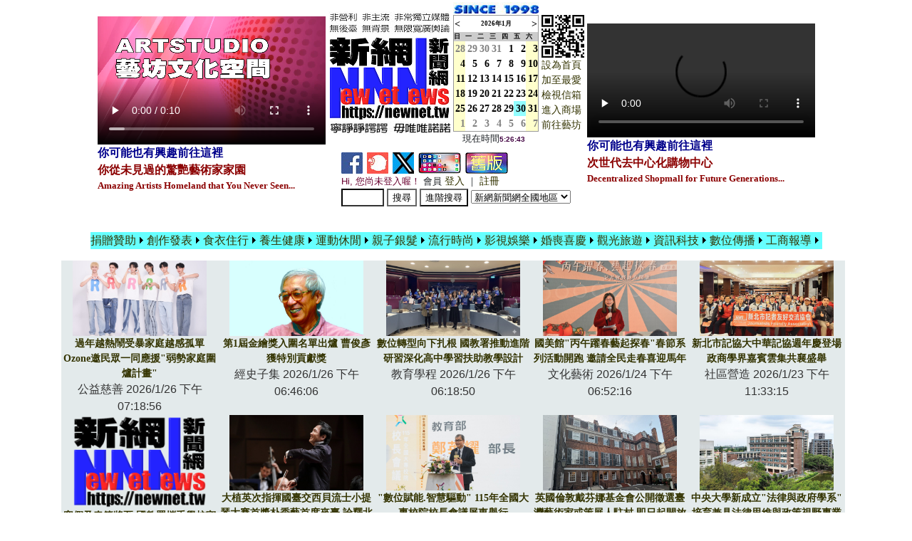

--- FILE ---
content_type: text/html; charset=utf-8
request_url: https://newnet.tw/Newsletter/Menu.aspx?type=3
body_size: 114810
content:

<!DOCTYPE html PUBLIC "-//W3C//DTD XHTML 1.0 Transitional//EN" "//www.w3.org/TR/xhtml1/DTD/xhtml1-transitional.dtd">
<html xmlns="//www.w3.org/1999/xhtml" >
<!DOCTYPE html>
<html lang="en">
<head><meta charset="UTF-8" /><meta name="viewport" content="width=device-width, initial-scale=1.0" /><meta http-equiv="X-UA-Compatible" content="ie=edge" /><meta name="description" content="《新網新聞網》創立於1998年，為台灣歷史上最早成立擁有圖文與影音的原生新聞網路媒體，堅持報導文化藝術、生態環保、公益慈善、資訊科技、健康醫療與人性關懷的內容，拒絕八卦、羶腥與任何違反新聞道德條件之報導。" /><title>
	《新網新聞網》
</title><link rel="stylesheet" href="../assets/css/bootstrap.min.css" /><link rel="stylesheet" media="screen" href="https://newnet.tw/css/display.css" /><link rel="stylesheet" href="https://stackpath.bootstrapcdn.com/font-awesome/4.7.0/css/font-awesome.min.css" /><link rel="stylesheet" href="../assets/css/singlePage.css" /><link href="../styles2.css" rel="stylesheet" type="text/css" /><link rel="shortcut icon" href="https://newnet.tw/icon/icon.ico" /><link rel="icon" href="https://newnet.tw/icon/icon.ico" type="icon/ico" />
<script src="../assets/js/jquery-3.4.1.slim.min.js"></script>
<script src="../assets/js/bootstrap.min.js"></script>
<script src="../assets/js/main.js"></script>
<script type="text/javascript">
if(document.location.protocol=='http:'){
 var Tynt=Tynt||[];Tynt.push('aUnE94sX8r4Aqlacwqm_6r'); Tynt.i = { "ap": "本文出處:《新網》" };
 (function(){var s=document.createElement('script');s.async="async";s.type="text/javascript";s.src='//tcr.tynt.com/ti.js';var h=document.getElementsByTagName('script')[0];h.parentNode.insertBefore(s,h);})();
}
</script>
<!-- END Tynt Script -->
<script type="text/javascript">

  var _gaq = _gaq || [];
  _gaq.push(['_setAccount', 'UA-38350198-1']); <!-- 麻先生 -->
  _gaq.push(['_trackPageview','/PageTooLarge/?url=' + document.location.pathname + document.location.search + '&ref=' + document.referrer]);

  (function() {
    var ga = document.createElement('script'); ga.type = 'text/javascript'; ga.async = true;
    ga.src = ('https:' == document.location.protocol ? 'https://ssl' : '//www') + '.google-analytics.com/ga.js';
    var s = document.getElementsByTagName('script')[0]; s.parentNode.insertBefore(ga, s);
  })();
</script>
<style>
  @media (max-width: 768px) {
	  body {
		font-size: 16px;
	  }
  }
  @media (min-width: 768px) and (max-width: 1200px) {
	  body {
		font-size: 20px;  
	  }
  }
  @media (min-width: 1200px) {
	  body {
		font-size: 22px;  
	  }
  }
</style>
<script type="text/javascript">
/*    if (document.getElementById("ctl00_txtTime") != null) {
        function showtime() {
            var now, s = "";
            now = new Date();
            document.getElementsByName("ctl00_txtTime")[0].innerHTML = now.getHours() + ":" + now.getMinutes() + ":" + now.getSeconds();
            setTimeout(showtime, 1000);
        } 
        showtime();
    } else {*/
    var myVar = setInterval(function () { myTimer() }, 1000);
    function myTimer() {
        var now = new Date();
        document.getElementById("ctl00_Timer1").innerHTML = now.getHours() + ":" + now.getMinutes() + ":" + now.getSeconds();
    }
/*    }*/
</script>
<style type="text/css">
	.Menu1_0 { background-color:white;visibility:hidden;display:none;position:absolute;left:0px;top:0px; }
	.Menu1_1 { text-decoration:none; }
	.Menu1_2 { background-color:#66FFFF;width:200px; }
	.Menu1_3 { background-color:#66FFFF; }
	.Menu1_4 { border-style:none; }
	.Menu1_5 { background-color:#66FFFF; }

</style></head>

<body leftmargin="6" topmargin="6" style="background-color:white;">
    <form method="post" action="./Menu.aspx?type=3" id="form1">
<div class="aspNetHidden">
<input type="hidden" name="__EVENTTARGET" id="__EVENTTARGET" value="" />
<input type="hidden" name="__EVENTARGUMENT" id="__EVENTARGUMENT" value="" />
<input type="hidden" name="__LASTFOCUS" id="__LASTFOCUS" value="" />
<input type="hidden" name="__VIEWSTATE" id="__VIEWSTATE" value="/[base64]/[base64]/dHlwZT0zJmNsYXNzaWZpY2F0aW9uPea6q+mmqOaVheS6i2QUKwACFgQfAAUiPGZvbnQgc2l6ZT0nMyc+5Yu15b+X5Lq655SfPC9mb250Ph8BBTgvL25ld25ldC50dy9NZW51LmFzcHg/dHlwZT0zJmNsYXNzaWZpY2F0aW9uPeWLteW/l+S6uueUn2QUKwACFgQfAAUiPGZvbnQgc2l6ZT0nMyc+56S+5pyD56aP5YipPC9mb250Ph8BBTgvL25ld25ldC50dy9NZW51LmFzcHg/[base64]/g+eQhuirruWVhuaJgOaIkOerizwvZm9udD4fAQU2Ly9uZXduZXQudHcvTmV3c2xldHRlci9uZXdzLmFzcHg/[base64]/nTwvZm9udD4fAQU4Ly9uZXduZXQudHcvTWVudS5hc3B4P3R5cGU9MyZjbGFzc2lmaWNhdGlvbj3nlJ/[base64]/[base64]/g+WfuumHkeacg+mfv+aHieeSsOWig+mDqOaOqOWLleW7uuWci+iKseW4gua4m+WhkeihjOWLlSDlhbHlkIzmiZPpgKDlj7DngaPpppbluqci5LiN5aGR6Iqx5biCIjwvZm9udD4fAQU2Ly9uZXduZXQudHcvTmV3c2xldHRlci9uZXdzLmFzcHg/SWluZm89NCZpTnVtYmVyPTU0MDY0ZBQrAAIWBB8ABW88Zm9udCBzaXplPSczJz7oh7rljZrppKgi56ysNuasoeWkp+a7hee1lT/lkb3pgYvpgoTmmK/mqZ/mnIMi54m55bGVIOi3qOeVjOWQiOS9nOWGjeePvuWcsOeQg+eUn+WRveWNseapnzwvZm9udD4fAQU5Ly9uZXduZXQudHcvTmV3c2xldHRlci9jb21tZW50LmFzcHg/[base64]/SWluZm89NCZpTnVtYmVyPTU0MDMyZBQrAAIWBB8ABYABPGZvbnQgc2l6ZT0nMyc+56ysMuWxhue2oOiJsuS/neiCsiLlpKfohbPljbDnjY4i5YW456+E6L6y5Y+L6YGN5Y+K5YWo6Ie6IOWFseWQjOW7uuani+iHuueBo+eUn+aFi+e2k+a/n+eUoualremHjeimgeWfuuekjjwvZm9udD4fAQU5Ly9uZXduZXQudHcvTmV3c2xldHRlci9jb21tZW50LmFzcHg/[base64]/SWluZm89NCZpTnVtYmVyPTU0MDAxZBQrAAIWBB8ABXU8Zm9udCBzaXplPSczJz7lrojorbfmo67mnpfnlJ/mhYsg5oyv6IiI5bGx5p2R57aT5r+fIOmmluazouael+S4i+e2k+a/n+eUouWTgempl+itiemWi+WVn+i+suael+WFseeUn+aWsOWlkeapnzwvZm9udD4fAQU2Ly9uZXduZXQudHcvTmV3c2xldHRlci9uZXdzLmFzcHg/[base64]/[base64]/[base64]/kuI3mga/nmoTov7Tpn7MiIDIwMjXkurrmrIrol53ooZPnlJ/[base64]/dHlwZT0zJmNsYXNzaWZpY2F0aW9uPeWul+aVmeWTsuWtuGQUKwACFgQfAAUiPGZvbnQgc2l6ZT0nMyc+57WC55Sf5a2457+SPC9mb250Ph8BBTgvL25ld25ldC50dy9NZW51LmFzcHg/dHlwZT0zJmNsYXNzaWZpY2F0aW9uPee1gueUn+WtuOe/kmQUKwACFgQfAAUiPGZvbnQgc2l6ZT0nMyc+5rCR5L+X5Y+k6LmfPC9mb250Ph8BBTgvL25ld25ldC50dy9NZW51LmFzcHg/dHlwZT0zJmNsYXNzaWZpY2F0aW9uPeawkeS/[base64]/g+W4tumgmOaVo+atpeiHuuWMl+WfjuS4rSDmiZPplovlj6TouZ/[base64]/[base64]/SWluZm89NCZpTnVtYmVyPTU0MDg5ZBQrAAIWBB8ABWU8Zm9udCBzaXplPSczJz7pvYrmn4/mnpfooZvmmJ/[base64]/[base64]/SWluZm89NCZpTnVtYmVyPTU0MTc1ZBQrAAIWBB8ABUg8Zm9udCBzaXplPSczJz7nrKw0NeWxhuihjOaUv+mZouaWh+WMlueNjuiHquWNs+aXpei1t+WPl+eQhuaOqOiWpjwvZm9udD4fAQU2Ly9uZXduZXQudHcvTmV3c2xldHRlci9uZXdzLmFzcHg/[base64]/SWluZm89NCZpTnVtYmVyPTU0MTY0ZBQrAAIWBB8ABWI8Zm9udCBzaXplPSczJz7orpPkuJbnlYzplrHoroDoh7rngaPoqK3oqIgg5ZyL5a625ZyW5pu46aSo6IiJ6KGM5p6X56OQ6IGz5omL56i/5o2Q6LSI5YSA5byPPC9mb250Ph8BBTYvL25ld25ldC50dy9OZXdzbGV0dGVyL25ld3MuYXNweD9JaW5mbz00JmlOdW1iZXI9NTQxNTBkFCsAAhYEHwAFVTxmb250IHNpemU9JzMnPiLlj6Tpn7vmgqDpgaAt5Lq66ZaT5ZyL5a+26Zmz5ay/5pyx55qE5Y2X566h6aKo6I+vIuaWsOabuOeZvOihqDwvZm9udD4fAQU5Ly9uZXduZXQudHcvTmV3c2xldHRlci9jb21tZW50LmFzcHg/[base64]/SWluZm89NCZpTnVtYmVyPTU0MTQyZBQrAAIWBB8ABU48Zm9udCBzaXplPSczJz7oh7rlj7LljZoi6L2J5qmfIueJueWxleWbnumhp+iHuueBo+Wls+WtkOeZvuW5tOenu+WLleWPsjwvZm9udD4fAQU2Ly9uZXduZXQudHcvTmV3c2xldHRlci9uZXdzLmFzcHg/SWluZm89NCZpTnVtYmVyPTU0MTE5ZBQrAAIWBB8ABZcBPGZvbnQgc2l6ZT0nMyc+5ZyL56CU6Zmi55So5oyH5qiZ6Kqq5pWF5LqL56u26LO9ICLlho3nlJ/[base64]/[base64]/SWluZm89NSZpTnVtYmVyPTU0NDkxZBQrAAIWBB8ABXA8Zm9udCBzaXplPSczJz7oh7rmlofppKgi5paH5a246aSo5a625pePIui/juaWsCDlmInnvqnmoYPlnJLmloflrbjppKjmraPlvI/liqDlhaXlhbHmjqjmloflrbjmt7HogJXlnKjlnLA8L2ZvbnQ+HwEFNi8vbmV3bmV0LnR3L05ld3NsZXR0ZXIvbmV3cy5hc3B4P0lpbmZvPTQmaU51bWJlcj01NDA5OWQUKwACFgQfAAVlPGZvbnQgc2l6ZT0nMyc+5a2r5aSn5bed5pWZ5o6I5omL56i/5o2Q6LSIIOWci+WcluWGjea3u+iHuueBo+WOn+S9j+awkeaWh+WtuOWPsuaWmemHjeimgeizh+a6kDwvZm9udD4fAQU2Ly9uZXduZXQudHcvTmV3c2xldHRlci9uZXdzLmFzcHg/SWluZm89NCZpTnVtYmVyPTU0MDk0ZBQrAAIWBB8ABW48Zm9udCBzaXplPSczJz7mlofljJbpg6joiIfkup7mtLLol53ooZPmlofnjbvluqvlkIjkvZzllZ/[base64]/SWluZm89NCZpTnVtYmVyPTU0MDc3ZBQrAAIWBB8ABV08Zm9udCBzaXplPSczJz7nrKw1MOWxhumHkem8jueNjuWNs+aXpei1t+WPl+eQhuWgseWQjSDmr4/njY7poIXnjY7ph5Hmj5Dpq5jngroyMOiQrOWFgzwvZm9udD4fAQU2Ly9uZXduZXQudHcvTmV3c2xldHRlci9uZXdzLmFzcHg/SWluZm89NCZpTnVtYmVyPTU0MDc1ZBQrAAIWBB8ABW88Zm9udCBzaXplPSczJz7lhazlhbHlh7rlgJ/mrIrnrKwy6ZqO5q616Kmm6L6m6aaW5pyf6KOc5YSf6YWs6YeR56qB56C05Y2D6JCsIOezu+e1seaMgee6jOmWi+aUvueZu+iomOS4rTwvZm9udD4fAQU2Ly9uZXduZXQudHcvTmV3c2xldHRlci9uZXdzLmFzcHg/SWluZm89NCZpTnVtYmVyPTU0MDQ4ZBQrAAIWBB8ABXw8Zm9udCBzaXplPSczJz7pgI/oppbmloflrbjmlLnnt6jlvbHoppbnlJ/[base64]/[base64]/[base64]/keeZvuS9jeWci+WFp+WkluS9nOWutuitr+iAheiXneihk+WJteS9nOiAheWxlemWi+WwjeipsTwvZm9udD4fAQU5Ly9uZXduZXQudHcvTmV3c2xldHRlci9jb21tZW50LmFzcHg/[base64]/PGZvbnQgc2l6ZT0nMyc+MjAyNeiHuueBo+aWh+WtuOe/[base64]/[base64]/lkb3kuK3mnIDnvo7lpb3nmoQ15YiG6ZCYIumfs+aoguWKh+WGjeaOgOS6uueUn+aDheaEn+miqOaatDwvZm9udD4fAQU5Ly9uZXduZXQudHcvTmV3c2xldHRlci9jb21tZW50LmFzcHg/[base64]/SWluZm89NSZpTnVtYmVyPTU0NTI0ZBQrAAIWBB8ABWM8Zm9udCBzaXplPSczJz7mhJ/lj5foiIfnp5HmioDlhbHnlJ/nmoTov5HmnKrkvoYgTlRUMjAyNiLol53mg7PmmKXlpKki5a6j5ZGKOeaqlOevgOebrueZu+WgtDwvZm9udD4fAQU5Ly9uZXduZXQudHcvTmV3c2xldHRlci9jb21tZW50LmFzcHg/SWluZm89NSZpTnVtYmVyPTU0NTIzZBQrAAIWBB8ABYkBPGZvbnQgc2l6ZT0nMyc+5aSn5qSN6Iux5qyh5oyH5o+u5ZyL6Ie65Lqk6KW/6LKd5rWB5aOr5bCP5o+Q55C05aSn6LO96aaW542O5py056eA6Jed6aaW5bqm5L6G6Ie6IOiprumHi+WMl+atkOelnuipseeahOmfs+aoguaDs+WDjzwvZm9udD4fAQU2Ly9uZXduZXQudHcvTmV3c2xldHRlci9uZXdzLmFzcHg/[base64]/[base64]/[base64]/SWluZm89NCZpTnVtYmVyPTU0MTcwZBQrAAIWBB8ABXw8Zm9udCBzaXplPSczJz7ku6Xot6jln5/ngrrot6/[base64]/[base64]/[base64]/SWluZm89NSZpTnVtYmVyPTU0NTEyZBQrAAIWBB8ABXk8Zm9udCBzaXplPSczJz7kuK3oj6/[base64]/[base64]/[base64]/SWluZm89NSZpTnVtYmVyPTU0NTA4ZBQrAAIWBB8ABU88Zm9udCBzaXplPSczJz4yNeW5tOacquiuiuiInui4j+aguOW/[base64]/SWluZm89NSZpTnVtYmVyPTU0NTA1ZBQrAAIWBB8ABWw8Zm9udCBzaXplPSczJz5UU0/nrKwxNeWxhiLmmI7ml6XkuYvmmJ8iIOmZtum6peWPr+mMouaso+S7pemfs+aoguWVn+eoi+ermeS4iuS6pOmfv+iInuWPsOi/juWQkeacquS+hjwvZm9udD4fAQU2Ly9uZXduZXQudHcvTmV3c2xldHRlci9uZXdzLmFzcHg/SWluZm89NCZpTnVtYmVyPTU0MTQ2ZBQrAAIWBB8ABY8BPGZvbnQgc2l6ZT0nMyc+5b6e5a6k5YWn5qiC5Yiw5Lqk6Z+/5qiC6Iie5Y+wIE5TT+m7g+S/iuaWh+iIh+Wlveaci+WPi+WAkeWupOWFp+aogumfs+aoguevgOS7peWkmumHjemdouiyjOWxleePvumfs+aogua3seW7o+W6puiIh+WTgeWRszwvZm9udD4fAQU5Ly9uZXduZXQudHcvTmV3c2xldHRlci9jb21tZW50LmFzcHg/[base64]/l+WcqOmbsumchCDlrZTmmK3poIbmnY7lho3piJDmlr3mmKXojILpg63miJDmqLXmqIrmuZjmv7Hoga/[base64]/juWQkeaWsOevh+eroDwvZm9udD4fAQU2Ly9uZXduZXQudHcvTmV3c2xldHRlci9uZXdzLmFzcHg/SWluZm89NCZpTnVtYmVyPTU0MTM4ZBQrAAIWBB8ABVU8Zm9udCBzaXplPSczJz7mnLHlrpfmhbbmiZPmk4rmqILlnJg0MOatsueUn+aXpeWGjeWHuueZvCAiSlBHIDIuMCLmraPlvI/kuqTmo5I8L2ZvbnQ+HwEFOS8vbmV3bmV0LnR3L05ld3NsZXR0ZXIvY29tbWVudC5hc3B4P0lpbmZvPTUmaU51bWJlcj01NDUwMGQUKwACFgQfAAVfPGZvbnQgc2l6ZT0nMyc+IueZvem3uum3pS3nkrDlooPoiIfol53ooZPnmoTkuqTpn7/mm7IiLeiMg+aPmua4heapn+i7iuaOkuawo+euoeWJteS9nOWxlTwvZm9udD4fAQU2Ly9uZXduZXQudHcvTmV3c2xldHRlci9uZXdzLmFzcHg/[base64]/[base64]/[base64]/g+WgtOWfnzwvZm9udD4fAQU2Ly9uZXduZXQudHcvTmV3c2xldHRlci9uZXdzLmFzcHg/SWluZm89NCZpTnVtYmVyPTU0MTI4ZBQrAAIWBB8ABWU8Zm9udCBzaXplPSczJz7nrKwzN+WxhuWCs+iXnemHkeabsueNjjHmnIgx5pel6IezMuaciDLml6XplovmlL7loLHlkI0g5Yi25bqm6Kq/[base64]/SWluZm89NSZpTnVtYmVyPTU0NDk3ZBQrAAIWBB8ABWI8Zm9udCBzaXplPSczJz7mjIfmj67opb/[base64]/[base64]/[base64]/SWluZm89NSZpTnVtYmVyPTU0NDk0ZBQrAAIWBB8ABVI8Zm9udCBzaXplPSczJz5OU0/mlJzmiYvlsI/[base64]/SWluZm89NCZpTnVtYmVyPTU0MTE2ZBQrAAIWBB8ABVw8Zm9udCBzaXplPSczJz7ooZvmrabnh5/pn7PmqILmnIPov47mjqUyMDI25bm0IEFCQU/pmL/[base64]/SWluZm89NCZpTnVtYmVyPTU0MTE0ZBQrAAIWBB8ABX08Zm9udCBzaXplPSczJz7nhJroho/nubzmmbfoi6boroDliLDllY/pgZPpnYjlsbHov73lsIvkurrnlJ/[base64]/[base64]/[base64]/kvY/msJHml4/mlofljJbos4fnlKLph43opoHlgrPntbHlt6Xol53lr6norbDmnIPmsbrorbDnmbvpjIQi5Y2R5Y2X5pePdHUndHUn5pyo6ZuVIueCuumHjeimgeWCs+e1seW3peiXneaaqOiqjeWumuS/neWtmOiAhUhha3Xlk4jlj6Qo6Zmz5paH55SfKTwvZm9udD4fAQU2Ly9uZXduZXQudHcvTmV3c2xldHRlci9uZXdzLmFzcHg/SWluZm89NCZpTnVtYmVyPTU0MTAxZBQrAAIWBB8ABWM8Zm9udCBzaXplPSczJz7mlrDljJfluILnvo7ooZPppKjllZ/li5UiMjAyNiDmlrDnvo7ol53lu4oi5b615Lu2IOWNs+aXpei1t+mWi+aUvue3muS4iueUs+irizwvZm9udD4fAQU2Ly9uZXduZXQudHcvTmV3c2xldHRlci9uZXdzLmFzcHg/SWluZm89NCZpTnVtYmVyPTU0MTAwZBQrAAIWBB8ABVQ8Zm9udCBzaXplPSczJz7lj7DljJfmhJvmqILnrqHlvKbmqILlnJg0MOmAseW5tCDnjbvmvJTppqzli5Ii5Y2D5Lq65Lqk6Z+/5puyIjwvZm9udD4fAQU5Ly9uZXduZXQudHcvTmV3c2xldHRlci9jb21tZW50LmFzcHg/[base64]/[base64]/[base64]/pn5PlvrfniL4i5b2M6LO95LqeIuaaqOiBluiqleS6pOmfv+WQiOWUsemBuOeyuTwvZm9udD4fAQU5Ly9uZXduZXQudHcvTmV3c2xldHRlci9jb21tZW50LmFzcHg/[base64]/5o6l6Ie654Gj6Z+z5qiC6IiH5q235Y+y6KiY5oa2IE5UU0/lnIvnq4voh7rngaPkuqTpn7/[base64]/[base64]/[base64]/[base64]/[base64]/SWluZm89NCZpTnVtYmVyPTU0MDc2ZBQrAAIWBB8ABWo8Zm9udCBzaXplPSczJz7lsI/mj5DnkLTlrrbljaHnk6bnp5Hmlq/mlJzmiYvmjIfmj67okZvmi4nlpKvoiIdOU0/[base64]/lsZUi6ZaL5bmVPC9mb250Ph8BBTkvL25ld25ldC50dy9OZXdzbGV0dGVyL2NvbW1lbnQuYXNweD9JaW5mbz01JmlOdW1iZXI9NTQ0NzhkFCsAAhYEHwAFiQE8Zm9udCBzaXplPSczJz7mlrDljJfluILnvo7ooZPppKjliqDlhaXopb/[base64]/[base64]/[base64]/[base64]/[base64]/[base64]/SWluZm89NCZpTnVtYmVyPTU0MDYxZBQrAAIWBB8ABWg8Zm9udCBzaXplPSczJz4yMDAx5bm06IyDLuWFi+iQiuacrOWci+mam+mLvOeQtOWkp+izvemHkeeJjOatkOWYiS7ogq/[base64]/[base64]/mnpfoo73pgKAi5o+t6Zyy5p+P5p6X5oSb5qiC56eY5Y+yPC9mb250Ph8BBTYvL25ld25ldC50dy9OZXdzbGV0dGVyL25ld3MuYXNweD9JaW5mbz00JmlOdW1iZXI9NTQwNTFkFCsAAhYEHwAFXzxmb250IHNpemU9JzMnPjIwMjXoh7rngaPplrHoroDnr4DllZ/[base64]/[base64]/t+eGseaDheS6kuWLleaQtuWFiOaPremcsuS6rOWKh+mfs+aoguWKh+aWsOmiqOiyjDwvZm9udD4fAQU2Ly9uZXduZXQudHcvTmV3c2xldHRlci9uZXdzLmFzcHg/[base64]/[base64]/SWluZm89NCZpTnVtYmVyPTU0MDM3ZBQrAAIWBB8ABXY8Zm9udCBzaXplPSczJz7ntIDlv7Xola3mlq/loZTnp5Hntq3lpZHpgJ3kuJY1MOmAseW5tCDmlrDosaHpgoDlkInniL7nibnkvK/moLzmlJzmiYvljJfluILkuqTmjJHmiLDpm5nljZTlpY/mm7I8L2ZvbnQ+HwEFOS8vbmV3bmV0LnR3L05ld3NsZXR0ZXIvY29tbWVudC5hc3B4P0lpbmZvPTUmaU51bWJlcj01NDQ2MmQUKwACFgQfAAVIPGZvbnQgc2l6ZT0nMyc+MjAyNiBDUkVBVE9SU+WJteS9nC/noJTnmbzmlK/[base64]/[base64]/[base64]/lipvnjY7mmqjnrKwxN+WxhuaWh+mmqOeNjumgkueNjjwvZm9udD4fAQU2Ly9uZXduZXQudHcvTmV3c2xldHRlci9uZXdzLmFzcHg/SWluZm89NCZpTnVtYmVyPTU0MDI0ZBQrAAIWBB8ABVo8Zm9udCBzaXplPSczJz4i5qmf56We56WtVT5OPkk+VD5FPkQi6Iie5YuV5pyq5L6G55qE56eR5oqA56We6KmxIOWMl+iXneS4reW/g+eZu+WgtDwvZm9udD4fAQU5Ly9uZXduZXQudHcvTmV3c2xldHRlci9jb21tZW50LmFzcHg/[base64]/SWluZm89NCZpTnVtYmVyPTU0MDIxZBQrAAIWBB8ABUw8Zm9udCBzaXplPSczJz7mlofnrZbpmaLmlJzmiYvph5HppqzlibXmipXljp/[base64]/[base64]/SWluZm89NCZpTnVtYmVyPTU0MDE2ZBQrAAIWBB8ABUw8Zm9udCBzaXplPSczJz4i5Lul5qiC5pyD5a6iMi4wIiDprY/lvrfmm7zmlJzmiYtOU0/pm5npn7PmqILmnIPnmbvloLQ8L2ZvbnQ+HwEFOS8vbmV3bmV0LnR3L05ld3NsZXR0ZXIvY29tbWVudC5hc3B4P0lpbmZvPTUmaU51bWJlcj01NDQ0OGQUKwACFgQfAAVjPGZvbnQgc2l6ZT0nMyc+5Z2O5Z+O6YeR5qOV5qua542O5b6X5Li76Zi/[base64]/SWluZm89NCZpTnVtYmVyPTU0MDA2ZBQrAAIWBB8ABXU8Zm9udCBzaXplPSczJz5UU0/ov47mjqXpppbluK3mjIfmj64g6YeM5p+P55Ge5aWR5bm05bqV5pqW6Lqr5Lqu55u4IOaEn+aBqeevgOeJueWIpeS8geeVq+mfs+aoguacg+WVn+WLleaWsOeroDwvZm9udD4fAQU2Ly9uZXduZXQudHcvTmV3c2xldHRlci9uZXdzLmFzcHg/SWluZm89NCZpTnVtYmVyPTU0MDA1ZBQrAAIWBB8ABVI8Zm9udCBzaXplPSczJz7ms5XlvI/[base64]/l+W3peWFseevieiHuueBo+aWh+WMlumiqOaZrzwvZm9udD4fAQU2Ly9uZXduZXQudHcvTmV3c2xldHRlci9uZXdzLmFzcHg/SWluZm89NCZpTnVtYmVyPTU0MDA0ZBQrAAIWBB8ABVo8Zm9udCBzaXplPSczJz7lnKjooZvmrabnh5/ogb3opovpm7LploDoiJ7pm4Yi6Zec5LiN5o6J55qE6ICz5py1IueNqOS4gOeEoeS6jOeJiOacrDwvZm9udD4fAQU2Ly9uZXduZXQudHcvTmV3c2xldHRlci9uZXdzLmFzcHg/[base64]/[base64]/kuioiOeVqyDoh7rngaPlsIjmpa3kv67lvqnkurrmiY3miJDlip/kv4Poh7rmorXpm5nlkJHkuqTmtYE8L2ZvbnQ+HwEFNi8vbmV3bmV0LnR3L05ld3NsZXR0ZXIvbmV3cy5hc3B4P0lpbmZvPTQmaU51bWJlcj01Mzk5N2QUKwACFgQfAAVYPGZvbnQgc2l6ZT0nMyc+5p+P5p6X5oSb5qiC5pSc5omL5ZyL5a626Z2S5bm05Lqk6Z+/[base64]/[base64]/[base64]/[base64]/SWluZm89NCZpTnVtYmVyPTUzOTg1ZBQrAAIWBB8ABUs8Zm9udCBzaXplPSczJz4i6LKT6Zqx6buR56m5IueVmee1puWKh+WgtOeahOS4gOm7nuWPpumhnuaAneiAg+epuumWkzwvZm9udD4fAQU5Ly9uZXduZXQudHcvTmV3c2xldHRlci9jb21tZW50LmFzcHg/SWluZm89NSZpTnVtYmVyPTU0NDM2ZBQrAAIWBB8ABW48Zm9udCBzaXplPSczJz7pgaDmtIvlkIjkvZzmraPlvI/llZ/[base64]/teiHuueBo+mfs+aoguW3qOaTmOmmrOawtOm+jemAneS4ljEw6YCx5bm0IOiIiei+pueJueWxlemfs+aoguacg+mHjeePvuWkp+W4q+miqOmHhzwvZm9udD4fAQU2Ly9uZXduZXQudHcvTmV3c2xldHRlci9uZXdzLmFzcHg/[base64]/[base64]/[base64]/[base64]/[base64]/neitiemHkeS5i+esrDPmlrnmk5Tkv53llq7kvY3oqLHlj6/[base64]/nk6bkvZzpmbPpoIbmt7vnlbbpgbjlibXmnIPnkIbkuovplbc8L2ZvbnQ+HwEFNi8vbmV3bmV0LnR3L05ld3NsZXR0ZXIvbmV3cy5hc3B4P0lpbmZvPTQmaU51bWJlcj01Mzk1OWQUKwACFgQfAAVyPGZvbnQgc2l6ZT0nMyc+55m95pmdMTDpgLHlubTplovllZ/[base64]/dHlwZT0zJmNsYXNzaWZpY2F0aW9uPeaWh+Wtl+iXneihk2QUKwACFgQfAAUiPGZvbnQgc2l6ZT0nMyc+5peL5b6L6Jed6KGTPC9mb250Ph8BBTgvL25ld25ldC50dy9NZW51LmFzcHg/dHlwZT0zJmNsYXNzaWZpY2F0aW9uPeaXi+W+i+iXneihk2QUKwACFgQfAAUiPGZvbnQgc2l6ZT0nMyc+6YCg5Z6L6Jed6KGTPC9mb250Ph8BBTgvL25ld25ldC50dy9NZW51LmFzcHg/dHlwZT0zJmNsYXNzaWZpY2F0aW9uPemAoOWei+iXneihk2QUKwACFgQfAAUiPGZvbnQgc2l6ZT0nMyc+6KGo5ryU6Jed6KGTPC9mb250Ph8BBTgvL25ld25ldC50dy9NZW51LmFzcHg/dHlwZT0zJmNsYXNzaWZpY2F0aW9uPeihqOa8lOiXneihk2QUKwACFgQfAAUiPGZvbnQgc2l6ZT0nMyc+55Sf5rS76Jed6KGTPC9mb250Ph8BBTgvL25ld25ldC50dy9NZW51LmFzcHg/dHlwZT0zJmNsYXNzaWZpY2F0aW9uPeeUn+a0u+iXneihk2QUKwACFgQfAAUiPGZvbnQgc2l6ZT0nMyc+6aOf6KGj5L2P6KGMPC9mb250Ph8BBTEvL25ld25ldC50dy9NZW51LmFzcHg/[base64]/ntKDprq7prZrntqDojLblkpbllaHlj6/[base64]/llq7lrZTpgZTmlofopb/nhKHnl5XlvI/kubPmiL/liIfpmaTmiYvooZMiPC9mb250Ph8BBTkvL25ld25ldC50dy9OZXdzbGV0dGVyL2NvbW1lbnQuYXNweD9JaW5mbz01JmlOdW1iZXI9NTQ1MjBkFCsAAhYEHwAFoQE8Zm9udCBzaXplPSczJz7mjqjli5XmpbXnsKHljJbnhaforbfmqKHlvI/[base64]/[base64]/SWluZm89NCZpTnVtYmVyPTU0MTIxZBQrAAIWBB8ABYMBPGZvbnQgc2l6ZT0nMyc+572V6KaL5ZK95ZaJ5bCP5ZS+6IW655mMIOael+WPo+mVt+W6muaOoeeUqOWWruWtlOmBlOaWh+ilv+WFp+Wkluikh+WQiOWWieS/neeVmeaJi+ihk+WKqeeXheS6uuaKl+eZjOS4jeWkseiBsjwvZm9udD4fAQU5Ly9uZXduZXQudHcvTmV3c2xldHRlci9jb21tZW50LmFzcHg/[base64]/55eF6Laz5oKj6ICF5oiQ5Yqf5L+d6LazPC9mb250Ph8BBTkvL25ld25ldC50dy9OZXdzbGV0dGVyL2NvbW1lbnQuYXNweD9JaW5mbz01JmlOdW1iZXI9NTQ0NjVkFCsAAhYEHwAFXDxmb250IHNpemU9JzMnPuS/neWBpemjn+WTgeacjeeUqOiXpeeJqemAoOaIkOiDuOaCtuiDuOeXmyDlj6/og73mmK/po5/[base64]/lrpo8L2ZvbnQ+HwEFNi8vbmV3bmV0LnR3L05ld3NsZXR0ZXIvbmV3cy5hc3B4P0lpbmZvPTQmaU51bWJlcj01NDAzOWQUKwACFgQfAAV/PGZvbnQgc2l6ZT0nMyc+6Ie65aSn6Yar6Zmi54K65b+D5pCP6YGO57ep55eF5Lq66ZaL5ZWf5rK755mC5paw57SA5YWDIOWFqOWPsOmmluW6puWwjuWFpSLpm5nohZTnhKHlsI7nt5rlv4Plvovoqr/[base64]/[base64]/SWluZm89NSZpTnVtYmVyPTU0NDQyZBQrAAIWBB8ABWw8Zm9udCBzaXplPSczJz7pn7/mh4nkuJbnlYzns5blsL/nl4Xml6Ug5b6e5a625bqt5qCh5ZyS6Iez6IG35aC05omT6YCg56ysMeWei+ezluWwv+eXheeFp+itt+aWsOiXjeWcljwvZm9udD4fAQU5Ly9uZXduZXQudHcvTmV3c2xldHRlci9jb21tZW50LmFzcHg/[base64]/g+iHnyDplovlibXmnKvmnJ/[base64]/nl4XlubTpkZEi55m86KGoIOmdkuWjr+W5tOezluWwv+eXheaatOWinjI1JeWAoeitsOWFqOawkea4m+ezljwvZm9udD4fAQU5Ly9uZXduZXQudHcvTmV3c2xldHRlci9jb21tZW50LmFzcHg/[base64]/[base64]/[base64]/dHlwZT0zJmNsYXNzaWZpY2F0aW9uPemrlOiCsua0u+WLlWQUKwACFgQfAAUiPGZvbnQgc2l6ZT0nMyc+5pyJ5rCn5YGl6LqrPC9mb250Ph8BBTgvL25ld25ldC50dy9NZW51LmFzcHg/dHlwZT0zJmNsYXNzaWZpY2F0aW9uPeacieawp+WBpei6q2QUKwACFgQfAAUiPGZvbnQgc2l6ZT0nMyc+5a+154mp5LiW55WMPC9mb250Ph8BBTgvL25ld25ldC50dy9NZW51LmFzcHg/dHlwZT0zJmNsYXNzaWZpY2F0aW9uPeWvteeJqeS4lueVjGQUKwACFgQfAAUiPGZvbnQgc2l6ZT0nMyc+6Iqx5pyo5ZyS6JedPC9mb250Ph8BBTgvL25ld25ldC50dy9NZW51LmFzcHg/dHlwZT0zJmNsYXNzaWZpY2F0aW9uPeiKseacqOWckuiXnWQUKwACFgQfAAUiPGZvbnQgc2l6ZT0nMyc+56S+5Y2A54ef6YCgPC9mb250Ph8BBTgvL25ld25ldC50dy9NZW51LmFzcHg/[base64]/[base64]/[base64]/nh5/[base64]/dHlwZT0zJmNsYXNzaWZpY2F0aW9uPeeOqeWFt+mBiuaIsmQUKwACFgQfAAUiPGZvbnQgc2l6ZT0nMyc+5pWZ6IKy5a2456iLPC9mb250Ph8BBTgvL25ld25ldC50dy9NZW51LmFzcHg/[base64]/SWluZm89NCZpTnVtYmVyPTU0MTgxZBQrAAIWBB8ABXY8Zm9udCBzaXplPSczJz7kuK3lpK7lpKflrbjmlrDmiJDnq4si5rOV5b6L6IiH5pS/5bqc5a2457O7IiDln7nogrLlhbzlhbfms5XlvovmgJ3ntq3oiIfmlL/[base64]/SWluZm89NCZpTnVtYmVyPTU0MTYxZBQrAAIWBB8ABWI8Zm9udCBzaXplPSczJz7mr4/[base64]/seaogumDqDwvZm9udD4fAQU2Ly9uZXduZXQudHcvTmV3c2xldHRlci9uZXdzLmFzcHg/SWluZm89NCZpTnVtYmVyPTU0MTMyZBQrAAIWBB8ABVA8Zm9udCBzaXplPSczJz7kuIDnm57nm57lvq7lhYkg6bm/[base64]/[base64]/kuaWsOimlumHjjwvZm9udD4fAQU2Ly9uZXduZXQudHcvTmV3c2xldHRlci9uZXdzLmFzcHg/[base64]/SWluZm89NCZpTnVtYmVyPTUzOTgxZBQrAAIWBB8ABSI8Zm9udCBzaXplPSczJz7pgIDkvJHnlJ/[base64]/[base64]/[base64]/SWluZm89NCZpTnVtYmVyPTU0MTA0ZBQrAAIWBB8ABVY8Zm9udCBzaXplPSczJz7pnZLogZrpu57ljJbouqvpnZLlubTlvJXot6/kurog5Y2U5Yqp5a+m6LiQ5omT6YCg5Zyw5pa55paw5YuV6IO9PC9mb250Ph8BBTYvL25ld25ldC50dy9OZXdzbGV0dGVyL25ld3MuYXNweD9JaW5mbz00JmlOdW1iZXI9NTQwODdkFCsAAhYEHwAFYDxmb250IHNpemU9JzMnPjIwMjXoh7rngaPlnIvpmpvlrbjnlJ/libXmhI/oqK3oqIjlpKfos70g6Ie654Gj5a245a2Q5YuH5aWq5bm05bqm5pyA5aSn542OPC9mb250Ph8BBTYvL25ld25ldC50dy9OZXdzbGV0dGVyL25ld3MuYXNweD9JaW5mbz00JmlOdW1iZXI9NTQwNzJkFCsAAhYEHwAFaDxmb250IHNpemU9JzMnPuWci+eItue0gOW/[base64]/[base64]/[base64]/ljbPnlJ/mtLs656eR5oqA5Lq65paH5YWx6Iie55qE5Zyo5Zyw5a+m6LiQ6IiH5ZyL6Zqb5bCN6KmxIjwvZm9udD4fAQU2Ly9uZXduZXQudHcvTmV3c2xldHRlci9uZXdzLmFzcHg/SWluZm89NCZpTnVtYmVyPTU0MDM4ZBQrAAIWBB8ABXg8Zm9udCBzaXplPSczJz7mlZnogrLpg6jmlbjkvY3mlZnmoYjoga/lkIjpoJLnjY7lhbjnpq4g5bGV54++5pWZ5bir5Ym15paw5Yqb6YePIOaUnOaJi+WFseWJteaZuuaFp+WtuOe/kuaWsOWFuOevhDwvZm9udD4fAQU2Ly9uZXduZXQudHcvTmV3c2xldHRlci9uZXdzLmFzcHg/[base64]/[base64]/[base64]/[base64]/dHlwZT0zJmNsYXNzaWZpY2F0aW9uPeWQg+WWneeOqeaogmQUKwACFgQfAAUiPGZvbnQgc2l6ZT0nMyc+6ZCY6Yy255y86Y+hPC9mb250Ph8BBTgvL25ld25ldC50dy9NZW51LmFzcHg/dHlwZT0zJmNsYXNzaWZpY2F0aW9uPemQmOmMtuecvOmPoWQUKwACFgQfAAUiPGZvbnQgc2l6ZT0nMyc+5pif55u45ZG955CGPC9mb250Ph8BBTgvL25ld25ldC50dy9NZW51LmFzcHg/dHlwZT0zJmNsYXNzaWZpY2F0aW9uPeaYn+ebuOWRveeQhmQUKwACFgQfAAUiPGZvbnQgc2l6ZT0nMyc+57K+5ZOB6JKQ6JePPC9mb250Ph8BBTgvL25ld25ldC50dy9NZW51LmFzcHg/dHlwZT0zJmNsYXNzaWZpY2F0aW9uPeeyvuWTgeiSkOiXj2QUKwACFgQfAAUiPGZvbnQgc2l6ZT0nMyc+5raI6LK76LOH6KiKPC9mb250Ph8BBTgvL25ld25ldC50dy9NZW51LmFzcHg/[base64]/[base64]/[base64]/[base64]/5p+l6KGM5YuVIuato+W8j+WVn+WLlSDpgoDlhajmsJHljJbouqvmmJ/[base64]/[base64]/[base64]/[base64]/[base64]/dHlwZT0yJmNoYW5uZWw95ama5Zaq5Zac5oW2FCsABQUPMDowLDA6MSwwOjIsMDozFCsAAhYEHwAFIjxmb250IHNpemU9JzMnPuS6pOWPi+iBr+iqvDwvZm9udD4fAQU4Ly9uZXduZXQudHcvTWVudS5hc3B4P3R5cGU9MyZjbGFzc2lmaWNhdGlvbj3kuqTlj4voga/oqrxkFCsAAhYEHwAFIjxmb250IHNpemU9JzMnPuWFqeaAp+mXnOS/[base64]/[base64]/ovq3kuJYg5paH5YyW6YOo5bCH6aCS6LSI5peM5o+a54uAPC9mb250Ph8BBTYvL25ld25ldC50dy9OZXdzbGV0dGVyL25ld3MuYXNweD9JaW5mbz00JmlOdW1iZXI9NTQxNDFkFCsAAhYEHwAFZzxmb250IHNpemU9JzMnPuaWsOWMl+W4guWPo+i/sOWCs+e1sSLnm7jopJLmrYwi5L+d5a2Y6ICF6auY576F54+g6L6t5LiWIOaWh+WMlumDqOmgkui0iOaXjOaPmueLgDwvZm9udD4fAQU2Ly9uZXduZXQudHcvTmV3c2xldHRlci9uZXdzLmFzcHg/[base64]/[base64]/[base64]/SWluZm89NCZpTnVtYmVyPTU0MTE4ZBQrAAIWBB8ABXc8Zm9udCBzaXplPSczJz7mlofljJblsYDmjqjli5Xoh7rljJfmlofljJblsI/[base64]/ns7vliJfmtLvli5XplovllLE8L2ZvbnQ+HwEFOS8vbmV3bmV0LnR3L05ld3NsZXR0ZXIvY29tbWVudC5hc3B4P0lpbmZvPTUmaU51bWJlcj01NDQ3N2QUKwACFgQfAAVzPGZvbnQgc2l6ZT0nMyc+6Zi/576O5YKz57Wx6aKo5ZGz5paZ55CG6JuH57SL55+z54Wu6aOf55qE55+z6aCt54Gr6Y2LLSLnkKXnj4Dljp/msJHpo5/[base64]/leWcsC0i55Cl54+A5Y6f5rCR6aOf6L6y6LajIumrlOmpl+ihjOS5i+WFrTwvZm9udD4fAQU5Ly9uZXduZXQudHcvTmV3c2xldHRlci9jb21tZW50LmFzcHg/SWluZm89NSZpTnVtYmVyPTU0NDU1ZBQrAAIWBB8ABYgBPGZvbnQgc2l6ZT0nMyc+6aas5aSq6Z6N5r+V5Zyw6Lqy6YGO5aCw5aGe5rmW5rqi5rWB54G96Zuj5pyx6YCy6YOO5bi26aCY5a626YSJ6YeN5bu66KeA5YWJLSLnkKXnj4Dljp/msJHpo5/[base64]/[base64]/[base64]/[base64]/gyLllZ/[base64]/kuLvli5XlvI/[base64]/[base64]/[base64]/mnIPorbDogZrnhKZBSeWfuuekjuW7uuioreenkeeglOWPiueUoualreaHieeUqDwvZm9udD4fAQU2Ly9uZXduZXQudHcvTmV3c2xldHRlci9uZXdzLmFzcHg/[base64]/[base64]/dHlwZT0zJmNsYXNzaWZpY2F0aW9uPeacquS+huWkqeS4i2QUKwACFgQfAAUiPGZvbnQgc2l6ZT0nMyc+56eR5oqA5paw55+lPC9mb250Ph8BBTgvL25ld25ldC50dy9NZW51LmFzcHg/dHlwZT0zJmNsYXNzaWZpY2F0aW9uPeenkeaKgOaWsOefpRQrAAMFBzA6MCwwOjEUKwACFgQfAAVsPGZvbnQgc2l6ZT0nMyc+5ri65a2Q5oiQ5YOP6KGT5pu/5aSn5Zyw54WnWOWFiSDkuK3lpK7lpKflrbjlnJjpmorplovllZ/[base64]/[base64]/lupwUKwAIBRswOjAsMDoxLDA6MiwwOjMsMDo0LDA6NSwwOjYUKwACFgQfAAVBPGZvbnQgc2l6ZT0nMyc+5YWs6KaW56ysOOWxhuiRo+S6i+mBuOS7u+acqumBlOazleWumuS6uuaVuDwvZm9udD4fAQU2Ly9uZXduZXQudHcvTmV3c2xldHRlci9uZXdzLmFzcHg/SWluZm89NCZpTnVtYmVyPTU0MTM1ZBQrAAIWBB8ABWE8Zm9udCBzaXplPSczJz7nq4vms5XpmaLkuInoroDpgJrpgY4i6Z2S5bm05Z+65pys5rOVIiDnorrnq4vmiJHlnIvpnZLlubTmlL/[base64]/lkajlgKnnjbLmrormpq48L2ZvbnQ+HwEFNi8vbmV3bmV0LnR3L05ld3NsZXR0ZXIvbmV3cy5hc3B4P0lpbmZvPTQmaU51bWJlcj01NDEwNmQUKwACFgQfAAVEPGZvbnQgc2l6ZT0nMyc+6KGM5pS/6Zmi5YWs5biD5YWs6KaW56ysOOWxhuiRo+ebo+S6i+WAmemBuOS6ujwvZm9udD4fAQU2Ly9uZXduZXQudHcvTmV3c2xldHRlci9uZXdzLmFzcHg/SWluZm89NCZpTnVtYmVyPTU0MDk2ZBQrAAIWBB8ABVg8Zm9udCBzaXplPSczJz7lnIvnp5HmnIPngb3pmLLnp5HmioDkuK3lv4Pmpq7njbIxMTTlubTlnIvlrrbmsLjnuoznmbzlsZXnjY7ogq/[base64]/[base64]/[base64]/[base64]/5aSn5p6c6aaZ5Y+w54Gj5ZGzIOWvtuWztum7nuW/g+aWsOmrlOmplyLku6XmsLjnuozovrLmpa3ntpPosr/mlofljJbpo7Lpo5/[base64]/[base64]/[base64]/[base64]/[base64]/SWluZm89NCZpTnVtYmVyPTU0MTgzHwAFWuWci+e+jumkqCLkuJnljYjouo3mmKXol53otbfmjqLmmKUi5pil56+A57O75YiX5rS75YuV6ZaL6LeRIOmCgOiri+WFqOawkei1sOaYpeWWnOi/[base64]/SWluZm89NCZpTnVtYmVyPTU0MTgxHwAFQ+WvkuWBh+WPiuaYpeevgOWwh+iHsyDlnIvmlZnnvbLmlJzmiYvlrbjmoKHlrojorbflrbjnlJ/[base64]/[base64]/SWluZm89NCZpTnVtYmVyPTU0MTc5HwAFTCLmlbjkvY3os6bog70u5pm65oWn6amF5YuVIiAxMTXlubTlhajlnIvlpKflsIjmoKHpmaLmoKHplbfmnIPorbDlsY/[base64]/[base64]/SWluZm89NCZpTnVtYmVyPTU0MTc3HwAFYOS4reWkruWkp+WtuOaWsOaIkOeriyLms5XlvovoiIfmlL/[base64]/nrZbnmoTpm5nonrrml4tkZAIFDw8WAh8ABQznlJ/[base64]/[base64]/[base64]/SWluZm89NCZpTnVtYmVyPTU0MTY4HwAFZuS7pei3qOWfn+eCuui3r+W+kemAo+e1kOWJteS9nOWvpumplyDmlrDljJfluILnvo7ooZPppKjmjqjlh7oi5aaC5p6c6YCZ6YO95LiN566XQUks5oiR5pyJ5LuA6bq85aW9Qkk/[base64]/[base64]/SWluZm89NCZpTnVtYmVyPTU0MTY2HwAFUiLloqjlhYku5rWB6K6KIumrmOmbhOawtOWiqOiXneihk+W3oei/[base64]/SWluZm89NCZpTnVtYmVyPTU0MTY1HwAFRuesrDjlsYYiT05FIEFSVCBUYWlwZWnol53ooZPlj7DljJci55m75aC0NjHlrrbnlavlu4rlhbHnr4nol53ooZPnlJ/[base64]/SWluZm89NCZpTnVtYmVyPTU0MTY0HwAFR+aWh+WMlumDqDExNeW5tCLljp/kvY/[base64]/[base64]/[base64]/[base64]/[base64]/[base64]/[base64]/[base64]/SWluZm89NCZpTnVtYmVyPTU0MTQ5HwAFPzIwMjbnp5HmioDpoafllY/[base64]/SWluZm89NCZpTnVtYmVyPTU0MTQ2HwAFVlRTT+esrDE15bGGIuaYjuaXpeS5i+aYnyIg6Zm26bql5Y+v6Yyi5qyj5Lul6Z+z5qiC5ZWf56iL56uZ5LiK5Lqk6Z+/[base64]/[base64]/[base64]/[base64]/[base64]/SWluZm89NCZpTnVtYmVyPTU0MTM5HwAFUuabuOWKjeaxn+WxseW/l+WcqOmbsumchCDlrZTmmK3poIbmnY7lho3piJDmlr3mmKXojILpg63miJDmqLXmqIrmuZjmv7Hoga/[base64]/[base64]/SWluZm89NCZpTnVtYmVyPTU0MTM3HwAFNOiXneihk+Wutuael+aZuuS/[base64]/[base64]/[base64]/[base64]/UGFnZT05JnR5cGU9M2RkAi0PDxYCHwAFATlkZAIvDw8WBB8ABQIxMB8BBSQvTmV3c2xldHRlci9NZW51LmFzcHg/UGFnZT0xMCZ0eXBlPTNkZAIxDw8WAh8ABQIxMGRkAjMPDxYCHwEFJS9OZXdzbGV0dGVyL01lbnUuYXNweD9QYWdlPTEwMSZ0eXBlPTNkZAI1Dw8WAh8BBSQvTmV3c2xldHRlci9NZW51LmFzcHg/UGFnZT0xMSZ0eXBlPTNkZAI3Dw8WAh8BBSMvTmV3c2xldHRlci9NZW51LmFzcHg/UGFnZT0yJnR5cGU9M2RkAjkPDxYCHwEFJS9OZXdzbGV0dGVyL01lbnUuYXNweD9QYWdlPTM1NiZ0eXBlPTNkZGQg3cm8RNkdA2ghlu2UhohXyd1I9sfFjkLphhSsbUt1cw==" />
</div>

<script type="text/javascript">
//<![CDATA[
var theForm = document.forms['form1'];
if (!theForm) {
    theForm = document.form1;
}
function __doPostBack(eventTarget, eventArgument) {
    if (!theForm.onsubmit || (theForm.onsubmit() != false)) {
        theForm.__EVENTTARGET.value = eventTarget;
        theForm.__EVENTARGUMENT.value = eventArgument;
        theForm.submit();
    }
}
//]]>
</script>


<script src="/WebResource.axd?d=Kyv92iObttfJAAasfn6To8hLDOzF_F1_65FFb-HBjH2buP1sg8q7O8vIIF2X7ejxS30c27xSJKXctRpJO_Pn2rG8o7igD_sIQh1SGo2PaN81&amp;t=638901814200000000" type="text/javascript"></script>


<script src="/ScriptResource.axd?d=IAJKI-5CLZDG6e4m5Qy2Kuz9dFov4Ew_8IuQSF7pW_BgzBJznv_k2CZqW7Dnwsec4nQcaAmhElv-N05PTrC7uxN2KbbVQjKTiZXbQo1EcylF0j4gzuX_AUbslM4SwhZTr_QRTMFq9eB7qMnyshglSg2&amp;t=ffffffffdb0bd779" type="text/javascript"></script>
<script src="/ScriptResource.axd?d=l74YKQ3hRPqgLWjnZZO3IvOk2dYttGKSbUgC_EW4Ki30OGynOx_Y8vswfXxe2hPC7mDOiI8DLc2JQlP2ZNqCNM7WI3amKhMpXGodaW5NmLoGg5w_w0y8B0fK38X82gHb8rcewwToqpDR7KZMaAH2wQ2&amp;t=397b6a7" type="text/javascript"></script>
<script type="text/javascript">
//<![CDATA[
if (typeof(Sys) === 'undefined') throw new Error('ASP.NET Ajax 用戶端架構無法載入。');
//]]>
</script>

<script src="/ScriptResource.axd?d=1TZDqyqY6jNFcd-czWvV23wM--h8Ozh_gXxu55ZFK84BCuXDbGwFP0i27J9JQ5IeV05ELyouPvtgaW_7o_tmUGXxhW7D5iOMrVzv05JQhokyDpVjMcRhcF_NYH2SUrdMsXY92S1TAY_G__9L2eYdcQ2&amp;t=397b6a7" type="text/javascript"></script>
<script src="/ScriptResource.axd?d=9y_-NGbQpYV2TgiyuRVhFCrh6LqH2PpYMNEdXERfYDU88FKYzjSnjMKKkv-SI9S4GTtspmfpRxwJLXcTgN1428zCKm3Ljmihu8DTrf13GQW9qqJ2wfz7r6N8nwQstIJ-cTw4fB5diHdgipSYGQH17A2&amp;t=397b6a7" type="text/javascript"></script>
<div class="aspNetHidden">

	<input type="hidden" name="__VIEWSTATEGENERATOR" id="__VIEWSTATEGENERATOR" value="5A6A4A08" />
	<input type="hidden" name="__PREVIOUSPAGE" id="__PREVIOUSPAGE" value="CGwX-p8_kMVlEwWUVVlYLGl1MI9aHV0mDbdrfaCxisosYSFwUUmAj6a2XEdwumRN8Md5qx3p4_Wm9ri8mOGvAfuEfEVwvMQagNyqwZngx201" />
	<input type="hidden" name="__EVENTVALIDATION" id="__EVENTVALIDATION" value="/wEdAGwKCsimQNqteroiU7c0TKsToNRDLyCfdo/oXYBcWluRVdeF069j2BsjNEVjdJhN68t/9uCrS9v8ZIlxb0ZDRYa8UHe9/d77ZGt3ymV/okhrTntkRnNNex0Ir5gL5TxGVkviz21WPE+NlJ4yRiXvqD2jtoQIGyHbDQgAS5rvWbq19NJWKiT9qhKYW78nilPOhPOMMhfhjuyHWFrjNyMw9iFExlaeKN/xQrTQqK5oGSY+JZWzLTgeMxuT3bqT/gPoASnr7xifhts/ztxDfAU60zIkddccwsPmzo8Yy31FuGssTkBXtTjHAqAHiMIeiHMISWlL4YKNK3NsKa3ySjaSXYlMUyrizUDAoHnejsUcVq5j86bN5Lz4tciY9ZacyI2e/[base64]/uFlx3M47RG70Jr6fG5cWbSR85oJsHJhaSyy7/9q4nsTTtmzTvMrKmX833DV7BCZptOb3GrHLG4eq7/XC55nT0RzEThPEmt/8w5NEUyYR8J15A1Oe20Q3WoceiV9rX8GYc8IoKtykEZzIpO7AlkNr47A0F3P17oEeiC+cwdaVcOTOnr9mQoubBBghnMVxERLpCVpAvRVpigjE0/CK3n5kGs0gVh2CD/eLw/USRJVCEXDq2lynevVEBL0KEADAh6TpxuZwqmjA0HFTT6uczrNfLicyUvMcsO8jcU/tCXLMKNOtPJgq2/iWDqw+02my/El4aqf//kAkL0Wv1dDX9ZcKGxuYI/B3pzXwdAHGgHN+DvxnwFeFeJ9MIBWR693P1jLJHiqNfRsonZfptdXU/MIU1F+gLVm+gYT5XWu5XXqWQFqOfio13ycnV7uWdQ6JHhM1MBJ/zRWzPxDUC7e8bPd7kPYWHZbeairsFMHxjOc7hcj+Ck05ZbLsfGTo/DLGBtbiWyRZ6AZyJfDdD+wtKbgP+ffBjAxH2tyFu2Zs5amHUkeAfZGub617Ispgby1J/A5vwjCxrGIptZ+nZIMHqttwrbpRCKP8xHobpHPIQB+rCCSVdaLNB69tUfzDSA3eBGZHHHrFv6S8TsOg8QYBMzbwfUeVlZ1kIITQGAVp+qtqVupFtvzSldSxPppVSz0dZkDZ21KVC4i3embQqNQA9Vj8wbteY/8kvCwJqj6kE9Dz7/jgU5RR7s9u8RoId412VT3b0WcT4Ftdv9pBRSDevBaYv7gom4+FHvHGLhChiR3oJ/I3bMr/wUceO2GXZGD+ncuLilCUnhvYq4+EXDnSiTJoYgUO5wlKCZjv+AYIhnm8l0cQY8enVvd8K86tEcH9RYXO78SY0cF8E1rn4Q09lgpejRZ5Wnv2bdeuehg0B7uYuiE8PSNTqCiusmbWxNkIXuFZwuOK7GyXQABW1kJm94VIeNVSCGLTj9Alx/TON6JFfJFeewS7qE+4NKH1gIGTBWSxgeyFkByDWHXvFYOSFKnq4/C9MuQ0jQkOpidkH7UAt5jEPfAUlC6cIkgSgPKPP2T6NW/m7L+EfE8VbGy/SUWIzXXTJswe/Brv72GOR0+TnYI9EZwNYCFfw1gQu0rNjxaAHZr6aJwVZzH9uXv+DaCG3XZ4lWYTqUNkJx1MRNNYmqlJ1zwPZBAaMoK/5rHycwENWtbfaRbTikRwlT7TraCtgePjvRqCdqI9OFCaCwowxmEJY8y/ah9ZZtL+CpD5CwfPqR4KtDFzQLcLfo985r+PTnXa92X0SKDES4G/hhjldhvP7xRU7+HT916MtoBXNbGcCMDtTIYOGo+Dh1UPWWDq+aNBUJsn2veaOOqTWgKSFfuPCBdzptKfgLkV4bPYukdK7YH9v+T0cshvByFFErGsh4oK2c4KjBnyZv1qwOJYVQOLpFu+3Oiw/OVDWzXwRl/9Vnail06UB9H+j75FHypPUq5gckFG1fNzRhowLoFL57FwOzsGB5l0K68iiTTW0S6eopvPPxjq4lR89ypc+aPT6xB3AfclmA6PjRnJZoMpM/IGoZOX7tGSwypc/b0ygBza4Vx81Y5VOkjsGdtuh7PBNkhymkDroqx8/Mowvj5ZONZy2I58dhjwuq3YcTwU6cYH8yepSi27UCfIUCVnA==" />
</div>
    <script type="text/javascript">
//<![CDATA[
Sys.WebForms.PageRequestManager._initialize('ScriptManager1', 'form1', ['tUpdatePanel1','','tUpdatePanel2',''], ['Timer1',''], [], 90, '');
//]]>
</script>

<center><table border="0"><tr><td>
 <div class="newnetnews"><a href="https://as.newnet.tw" alt="藝坊文化空間" target="_blank"><video width='320' autoplay='true' controls='false' loop='loop' overflow='hidden'><source src='https://newnet.tw/cover/video/artstudiologo.mp4' type='video/mp4'></video><br /><font size="3" color="darkblue"><b>你可能也有興趣前往這裡</font><br /><font size="3" color="darkred">你從未見過的驚艷藝術家家園</font><br /><font size="2" color="darkred">Amazing Artists Homeland that You Never Seen...</b></font></a></div>
</td><td>
<center><table border="0" cellspacing="2" cellpadding="2"><tr><td>
        <div class="container>
            <div class="copyright-area">
                <div class="row">
                    <div class="col-12">
                            <center><img src="../picture/slogan.jpg" width="171"><br /><a href="https://newnet.tw/index.aspx"><img src="../picture/newnet.png" width="171"></a><br /><img src="../picture/motto.jpg" width="171"></td><td><img src="../picture/1998.jpg" width="120"><br />
<div id="UpdatePanel1">
	
                        <table id="Calendar1" cellspacing="0" cellpadding="0" title="月曆" style="width:120px;height:120px;font-weight:bold;font-size:7pt;font-family:Verdana;color:Black;border-width:1px;border-style:Solid;border-color:#999999;background-color:White;border-collapse:collapse;">
		<tr><td colspan="7" style="background-color:White;border-color:Black;"><table cellspacing="0" style="color:Black;font-family:Verdana;font-size:7pt;font-weight:bold;width:100%;border-collapse:collapse;">
			<tr><td valign="bottom" style="width:15%;"><a href="javascript:__doPostBack('Calendar1','V9466')" style="color:Black" title="移至上個月">&lt;</a></td><td align="center" style="width:70%;">2026年1月</td><td align="right" valign="bottom" style="width:15%;"><a href="javascript:__doPostBack('Calendar1','V9528')" style="color:Black" title="移至下個月">&gt;</a></td></tr>
		</table></td></tr><tr><th align="center" abbr="星期日" scope="col" style="background-color:#CCCCCC;font-size:7pt;font-weight:bold;">日</th><th align="center" abbr="星期一" scope="col" style="background-color:#CCCCCC;font-size:7pt;font-weight:bold;">一</th><th align="center" abbr="星期二" scope="col" style="background-color:#CCCCCC;font-size:7pt;font-weight:bold;">二</th><th align="center" abbr="星期三" scope="col" style="background-color:#CCCCCC;font-size:7pt;font-weight:bold;">三</th><th align="center" abbr="星期四" scope="col" style="background-color:#CCCCCC;font-size:7pt;font-weight:bold;">四</th><th align="center" abbr="星期五" scope="col" style="background-color:#CCCCCC;font-size:7pt;font-weight:bold;">五</th><th align="center" abbr="星期六" scope="col" style="background-color:#CCCCCC;font-size:7pt;font-weight:bold;">六</th></tr><tr><td align="right" style="color:Gray;background-color:#FFFFCC;width:14%;"><a href="javascript:__doPostBack('Calendar1','9493')" style="color:Gray" title="12月28日">28</a></td><td align="right" style="color:Gray;width:14%;"><a href="javascript:__doPostBack('Calendar1','9494')" style="color:Gray" title="12月29日">29</a></td><td align="right" style="color:Gray;width:14%;"><a href="javascript:__doPostBack('Calendar1','9495')" style="color:Gray" title="12月30日">30</a></td><td align="right" style="color:Gray;width:14%;"><a href="javascript:__doPostBack('Calendar1','9496')" style="color:Gray" title="12月31日">31</a></td><td align="right" style="width:14%;"><a href="javascript:__doPostBack('Calendar1','9497')" style="color:Black" title="1月1日">1</a></td><td align="right" style="width:14%;"><a href="javascript:__doPostBack('Calendar1','9498')" style="color:Black" title="1月2日">2</a></td><td align="right" style="background-color:#FFFFCC;width:14%;"><a href="javascript:__doPostBack('Calendar1','9499')" style="color:Black" title="1月3日">3</a></td></tr><tr><td align="right" style="background-color:#FFFFCC;width:14%;"><a href="javascript:__doPostBack('Calendar1','9500')" style="color:Black" title="1月4日">4</a></td><td align="right" style="width:14%;"><a href="javascript:__doPostBack('Calendar1','9501')" style="color:Black" title="1月5日">5</a></td><td align="right" style="width:14%;"><a href="javascript:__doPostBack('Calendar1','9502')" style="color:Black" title="1月6日">6</a></td><td align="right" style="width:14%;"><a href="javascript:__doPostBack('Calendar1','9503')" style="color:Black" title="1月7日">7</a></td><td align="right" style="width:14%;"><a href="javascript:__doPostBack('Calendar1','9504')" style="color:Black" title="1月8日">8</a></td><td align="right" style="width:14%;"><a href="javascript:__doPostBack('Calendar1','9505')" style="color:Black" title="1月9日">9</a></td><td align="right" style="background-color:#FFFFCC;width:14%;"><a href="javascript:__doPostBack('Calendar1','9506')" style="color:Black" title="1月10日">10</a></td></tr><tr><td align="right" style="background-color:#FFFFCC;width:14%;"><a href="javascript:__doPostBack('Calendar1','9507')" style="color:Black" title="1月11日">11</a></td><td align="right" style="width:14%;"><a href="javascript:__doPostBack('Calendar1','9508')" style="color:Black" title="1月12日">12</a></td><td align="right" style="width:14%;"><a href="javascript:__doPostBack('Calendar1','9509')" style="color:Black" title="1月13日">13</a></td><td align="right" style="width:14%;"><a href="javascript:__doPostBack('Calendar1','9510')" style="color:Black" title="1月14日">14</a></td><td align="right" style="width:14%;"><a href="javascript:__doPostBack('Calendar1','9511')" style="color:Black" title="1月15日">15</a></td><td align="right" style="width:14%;"><a href="javascript:__doPostBack('Calendar1','9512')" style="color:Black" title="1月16日">16</a></td><td align="right" style="background-color:#FFFFCC;width:14%;"><a href="javascript:__doPostBack('Calendar1','9513')" style="color:Black" title="1月17日">17</a></td></tr><tr><td align="right" style="background-color:#FFFFCC;width:14%;"><a href="javascript:__doPostBack('Calendar1','9514')" style="color:Black" title="1月18日">18</a></td><td align="right" style="width:14%;"><a href="javascript:__doPostBack('Calendar1','9515')" style="color:Black" title="1月19日">19</a></td><td align="right" style="width:14%;"><a href="javascript:__doPostBack('Calendar1','9516')" style="color:Black" title="1月20日">20</a></td><td align="right" style="width:14%;"><a href="javascript:__doPostBack('Calendar1','9517')" style="color:Black" title="1月21日">21</a></td><td align="right" style="width:14%;"><a href="javascript:__doPostBack('Calendar1','9518')" style="color:Black" title="1月22日">22</a></td><td align="right" style="width:14%;"><a href="javascript:__doPostBack('Calendar1','9519')" style="color:Black" title="1月23日">23</a></td><td align="right" style="background-color:#FFFFCC;width:14%;"><a href="javascript:__doPostBack('Calendar1','9520')" style="color:Black" title="1月24日">24</a></td></tr><tr><td align="right" style="background-color:#FFFFCC;width:14%;"><a href="javascript:__doPostBack('Calendar1','9521')" style="color:Black" title="1月25日">25</a></td><td align="right" style="width:14%;"><a href="javascript:__doPostBack('Calendar1','9522')" style="color:Black" title="1月26日">26</a></td><td align="right" style="width:14%;"><a href="javascript:__doPostBack('Calendar1','9523')" style="color:Black" title="1月27日">27</a></td><td align="right" style="width:14%;"><a href="javascript:__doPostBack('Calendar1','9524')" style="color:Black" title="1月28日">28</a></td><td align="right" style="width:14%;"><a href="javascript:__doPostBack('Calendar1','9525')" style="color:Black" title="1月29日">29</a></td><td align="right" style="color:Black;background-color:#91FEFF;width:14%;"><a href="javascript:__doPostBack('Calendar1','9526')" style="color:Black" title="1月30日">30</a></td><td align="right" style="background-color:#FFFFCC;width:14%;"><a href="javascript:__doPostBack('Calendar1','9527')" style="color:Black" title="1月31日">31</a></td></tr><tr><td align="right" style="color:Gray;background-color:#FFFFCC;width:14%;"><a href="javascript:__doPostBack('Calendar1','9528')" style="color:Gray" title="2月1日">1</a></td><td align="right" style="color:Gray;width:14%;"><a href="javascript:__doPostBack('Calendar1','9529')" style="color:Gray" title="2月2日">2</a></td><td align="right" style="color:Gray;width:14%;"><a href="javascript:__doPostBack('Calendar1','9530')" style="color:Gray" title="2月3日">3</a></td><td align="right" style="color:Gray;width:14%;"><a href="javascript:__doPostBack('Calendar1','9531')" style="color:Gray" title="2月4日">4</a></td><td align="right" style="color:Gray;width:14%;"><a href="javascript:__doPostBack('Calendar1','9532')" style="color:Gray" title="2月5日">5</a></td><td align="right" style="color:Gray;width:14%;"><a href="javascript:__doPostBack('Calendar1','9533')" style="color:Gray" title="2月6日">6</a></td><td align="right" style="color:Gray;background-color:#FFFFCC;width:14%;"><a href="javascript:__doPostBack('Calendar1','9534')" style="color:Gray" title="2月7日">7</a></td></tr>
	</table> 
                    
</div>
<div id="UpdatePanel2">
	
                                <font size="2">　現在時間</font><span id="ctl00_Timer1" style="color:#400040;font-size:X-Small;font-weight:bold;">現在時間</span></center>
                        <span id="Timer1" style="visibility:hidden;display:none;"></span>
                            
</div>
</td>
<td><a href="https://newnet.tw/index.aspx"><img src="../Picture/QRCode.jpg" /></a><br />
<a onclick="SetHome(window.location)" href="javascript:void(0)">設為首頁</a><br />
<a onclick="AddFavorite(window.location,document.title)" href="javascript:void(0)">加至最愛</a><br />
<a href="https://newnet.tw:81" alt="WebMail" title="WebMail">檢視信箱</a><br />
<a href="https://CyberMall/CyberMallIndex.aspx" alt="CyberMall" title="CyberMall">進入商場</a><br />
<a href="https://as.newnet.tw" alt="ArtStudio" title="ArtStudio">前往藝坊</a><br />
</td></tr></table>
<table border="0" cellspacing="2" cellpadding="2"><tr><td>
<a href="https://www.facebook.com/newnet.tw" target="_blank" ALT="facebook" TITLE="facebook"><img src="https://newnet.tw/image/facebook.jpg" border="0" alt="" /></a> <a href="https://www.plurk.com/newnet_tw" target="_blank" ALT="plurk" TITLE="plurk"><img src="https://newnet.tw/image/plurk.jpg" border="0" alt="" /></a> <a href="https://twitter.com/#!/newnet_tw" target="_blank" ALT="Twitter" TITLE="Twitter"><img src="https://newnet.tw/image/Twitter.jpg" border="0" alt="" /></a> <a href="//newnet.tw/mobile" target="_blank" ALT="mobile" TITLE="mobile"><img src="https://newnet.tw/image/mobile.jpg" border="0" alt="" /></a> <a href="https://newnet.tw/index_old.aspx" target="_blank" ALT="oldedition" TITLE="oldedition"><img src="https://newnet.tw/image/oldedition.jpg" border="0" alt="" /></a><br />
                       <span style="font-size: 10pt">
                           <span id="lblStatus" style="color: #690030">Hi, 您尚未登入喔！</span>
                           <span id="lblMember">會員 </span>
                           <a id="lbLogIn" href="javascript:WebForm_DoPostBackWithOptions(new WebForm_PostBackOptions(&quot;lbLogIn&quot;, &quot;&quot;, false, &quot;&quot;, &quot;https://newnet.tw/Login.aspx&quot;, false, true))">登入</a>
                           
                           <span id="Label1">｜</span>
                           <a id="lbSetUp" href="javascript:WebForm_DoPostBackWithOptions(new WebForm_PostBackOptions(&quot;lbSetUp&quot;, &quot;&quot;, false, &quot;&quot;, &quot;https://newnet.tw/Signup1.aspx&quot;, false, true))">註冊</a>
        </asp:Panel>
                       <span style="font-size: 10pt">
<div id="Panel1" onkeypress="javascript:return WebForm_FireDefaultButton(event, &#39;Button1&#39;)">
	
    <input name="searchtext" type="text" id="searchtext" style="border-color:#333333;width:60px;" /> 
        <input type="submit" name="Button1" value="搜尋" id="Button1" style="color:Black;background-color:White;border-color:#666666;border-style:Solid;" />
        <input type="submit" name="Button2" value="進階搜尋" id="Button2" style="background-color:White;border-color:#666666;" />
         <select name="ddlLocation2" onchange="javascript:setTimeout(&#39;__doPostBack(\&#39;ddlLocation2\&#39;,\&#39;\&#39;)&#39;, 0)" id="ddlLocation2" style="width:140px;">
		<option value="全國">新網新聞網全國地區</option>
		<option value="新北,基隆">新網新聞網新北地區</option>
		<option value="桃園,新竹,苗栗">新網新聞網桃竹苗地區</option>
		<option value="台中,彰化,南投">新網新聞網中彰投地區</option>
		<option value="雲林,嘉義,台南">新網新聞網雲嘉南地區</option>
		<option value="高雄,屏東">新網新聞網高屏地區</option>
		<option value="宜蘭,花蓮,台東,澎湖,金門,馬祖">新網新聞網宜花東外島地區</option>

	</select>
        
</div>
                        </span>
                    </div>
                </div>
            </div>
        </div>
        </td></tr></table></td><td>
<div class="newnetnews"><a href="https://mw.newnet.tw" alt="元界文創商城" target="_blank"><video width='320' autoplay='true' controls='false' loop='loop' overflow='hidden'><source src='https://newnet.tw/cover/video/metaworldlogo.mp4' type='video/mp4'></video><br /><font size="3" color="darkblue"><b>你可能也有興趣前往這裡</font><br /><font size="3" color="darkred">次世代去中心化購物中心</font><br /><font size="2" color="darkred">Decentralized Shopmall for Future Generations...</b></font></a></div>
 </td></tr></table><br />
<div style="overflow: scroll">
<center><table border="0" cellspacing="0" cellpadding="0"><tr><td>
 <a href="#Menu1_SkipLink"><img alt="略過巡覽連結" src="/WebResource.axd?d=CWz-EAVucLnSAJhGoSmbY89gP_zAZHZN3Uq_1dqIY6VSsMxss0aHAPUpIc5Njw34PSCmvPZyvfs8FJf2f1VjTWHiHvcpA2cXc_zZe8YqDFQ1&amp;t=638901814200000000" width="0" height="0" style="border-width:0px;" /></a><table id="Menu1" class="menu Menu1_3 Menu1_2" cellpadding="0" cellspacing="0" border="0">
	<tr>
		<td onmouseover="Menu_HoverStatic(this)" onmouseout="Menu_Unhover(this)" onkeyup="Menu_Key(event)" id="Menu1n0"><table cellpadding="0" cellspacing="0" border="0" width="100%">
			<tr>
				<td style="white-space:nowrap;"><a class="Menu1_1" href="//newnet.tw/Menu.aspx?type=2&amp;channel=捐贈贊助"><font size='3'>捐贈贊助</font></a></td><td style="width:0;"><img src="/WebResource.axd?d=tOJ5VXnDncGP3Mer8z22e73m5P6iHgyZq7yMJgr49Tjd5rbmt7OP5XG4eEII1jB98PZqiLahLTm_WRXrh5zkTS6BJtjllTU8Wm-H73dEqUI1&amp;t=638901814200000000" alt="展開 &lt;font size=&#39;3&#39;>捐贈贊助&lt;/font>" style="border-style:none;vertical-align:middle;" /></td>
			</tr>
		</table></td><td onmouseover="Menu_HoverStatic(this)" onmouseout="Menu_Unhover(this)" onkeyup="Menu_Key(event)" id="Menu1n1"><table cellpadding="0" cellspacing="0" border="0" width="100%">
			<tr>
				<td style="white-space:nowrap;"><a class="Menu1_1" href="//newnet.tw/Menu.aspx?type=2&amp;channel=創作發表"><font size='3'>創作發表</font></a></td><td style="width:0;"><img src="/WebResource.axd?d=tOJ5VXnDncGP3Mer8z22e73m5P6iHgyZq7yMJgr49Tjd5rbmt7OP5XG4eEII1jB98PZqiLahLTm_WRXrh5zkTS6BJtjllTU8Wm-H73dEqUI1&amp;t=638901814200000000" alt="展開 &lt;font size=&#39;3&#39;>創作發表&lt;/font>" style="border-style:none;vertical-align:middle;" /></td>
			</tr>
		</table></td><td onmouseover="Menu_HoverStatic(this)" onmouseout="Menu_Unhover(this)" onkeyup="Menu_Key(event)" id="Menu1n2"><table cellpadding="0" cellspacing="0" border="0" width="100%">
			<tr>
				<td style="white-space:nowrap;"><a class="Menu1_1" href="//newnet.tw/Menu.aspx?type=2&amp;channel=食衣住行"><font size='3'>食衣住行</font></a></td><td style="width:0;"><img src="/WebResource.axd?d=tOJ5VXnDncGP3Mer8z22e73m5P6iHgyZq7yMJgr49Tjd5rbmt7OP5XG4eEII1jB98PZqiLahLTm_WRXrh5zkTS6BJtjllTU8Wm-H73dEqUI1&amp;t=638901814200000000" alt="展開 &lt;font size=&#39;3&#39;>食衣住行&lt;/font>" style="border-style:none;vertical-align:middle;" /></td>
			</tr>
		</table></td><td onmouseover="Menu_HoverStatic(this)" onmouseout="Menu_Unhover(this)" onkeyup="Menu_Key(event)" id="Menu1n3"><table cellpadding="0" cellspacing="0" border="0" width="100%">
			<tr>
				<td style="white-space:nowrap;"><a class="Menu1_1" href="//newnet.tw/Menu.aspx?type=2&amp;channel=養生健康"><font size='3'>養生健康</font></a></td><td style="width:0;"><img src="/WebResource.axd?d=tOJ5VXnDncGP3Mer8z22e73m5P6iHgyZq7yMJgr49Tjd5rbmt7OP5XG4eEII1jB98PZqiLahLTm_WRXrh5zkTS6BJtjllTU8Wm-H73dEqUI1&amp;t=638901814200000000" alt="展開 &lt;font size=&#39;3&#39;>養生健康&lt;/font>" style="border-style:none;vertical-align:middle;" /></td>
			</tr>
		</table></td><td onmouseover="Menu_HoverStatic(this)" onmouseout="Menu_Unhover(this)" onkeyup="Menu_Key(event)" id="Menu1n4"><table cellpadding="0" cellspacing="0" border="0" width="100%">
			<tr>
				<td style="white-space:nowrap;"><a class="Menu1_1" href="//newnet.tw/Menu.aspx?type=2&amp;channel=運動休閒"><font size='3'>運動休閒</font></a></td><td style="width:0;"><img src="/WebResource.axd?d=tOJ5VXnDncGP3Mer8z22e73m5P6iHgyZq7yMJgr49Tjd5rbmt7OP5XG4eEII1jB98PZqiLahLTm_WRXrh5zkTS6BJtjllTU8Wm-H73dEqUI1&amp;t=638901814200000000" alt="展開 &lt;font size=&#39;3&#39;>運動休閒&lt;/font>" style="border-style:none;vertical-align:middle;" /></td>
			</tr>
		</table></td><td onmouseover="Menu_HoverStatic(this)" onmouseout="Menu_Unhover(this)" onkeyup="Menu_Key(event)" id="Menu1n5"><table cellpadding="0" cellspacing="0" border="0" width="100%">
			<tr>
				<td style="white-space:nowrap;"><a class="Menu1_1" href="//newnet.tw/Menu.aspx?type=2&amp;channel=親子銀髮"><font size='3'>親子銀髮</font></a></td><td style="width:0;"><img src="/WebResource.axd?d=tOJ5VXnDncGP3Mer8z22e73m5P6iHgyZq7yMJgr49Tjd5rbmt7OP5XG4eEII1jB98PZqiLahLTm_WRXrh5zkTS6BJtjllTU8Wm-H73dEqUI1&amp;t=638901814200000000" alt="展開 &lt;font size=&#39;3&#39;>親子銀髮&lt;/font>" style="border-style:none;vertical-align:middle;" /></td>
			</tr>
		</table></td><td onmouseover="Menu_HoverStatic(this)" onmouseout="Menu_Unhover(this)" onkeyup="Menu_Key(event)" id="Menu1n6"><table cellpadding="0" cellspacing="0" border="0" width="100%">
			<tr>
				<td style="white-space:nowrap;"><a class="Menu1_1" href="//newnet.tw/Menu.aspx?type=2&amp;channel=流行時尚"><font size='3'>流行時尚</font></a></td><td style="width:0;"><img src="/WebResource.axd?d=tOJ5VXnDncGP3Mer8z22e73m5P6iHgyZq7yMJgr49Tjd5rbmt7OP5XG4eEII1jB98PZqiLahLTm_WRXrh5zkTS6BJtjllTU8Wm-H73dEqUI1&amp;t=638901814200000000" alt="展開 &lt;font size=&#39;3&#39;>流行時尚&lt;/font>" style="border-style:none;vertical-align:middle;" /></td>
			</tr>
		</table></td><td onmouseover="Menu_HoverStatic(this)" onmouseout="Menu_Unhover(this)" onkeyup="Menu_Key(event)" id="Menu1n7"><table cellpadding="0" cellspacing="0" border="0" width="100%">
			<tr>
				<td style="white-space:nowrap;"><a class="Menu1_1" href="//newnet.tw/Menu.aspx?type=2&amp;channel=影視娛樂"><font size='3'>影視娛樂</font></a></td><td style="width:0;"><img src="/WebResource.axd?d=tOJ5VXnDncGP3Mer8z22e73m5P6iHgyZq7yMJgr49Tjd5rbmt7OP5XG4eEII1jB98PZqiLahLTm_WRXrh5zkTS6BJtjllTU8Wm-H73dEqUI1&amp;t=638901814200000000" alt="展開 &lt;font size=&#39;3&#39;>影視娛樂&lt;/font>" style="border-style:none;vertical-align:middle;" /></td>
			</tr>
		</table></td><td onmouseover="Menu_HoverStatic(this)" onmouseout="Menu_Unhover(this)" onkeyup="Menu_Key(event)" id="Menu1n8"><table cellpadding="0" cellspacing="0" border="0" width="100%">
			<tr>
				<td style="white-space:nowrap;"><a class="Menu1_1" href="//newnet.tw/Menu.aspx?type=2&amp;channel=婚喪喜慶"><font size='3'>婚喪喜慶</font></a></td><td style="width:0;"><img src="/WebResource.axd?d=tOJ5VXnDncGP3Mer8z22e73m5P6iHgyZq7yMJgr49Tjd5rbmt7OP5XG4eEII1jB98PZqiLahLTm_WRXrh5zkTS6BJtjllTU8Wm-H73dEqUI1&amp;t=638901814200000000" alt="展開 &lt;font size=&#39;3&#39;>婚喪喜慶&lt;/font>" style="border-style:none;vertical-align:middle;" /></td>
			</tr>
		</table></td><td onmouseover="Menu_HoverStatic(this)" onmouseout="Menu_Unhover(this)" onkeyup="Menu_Key(event)" id="Menu1n9"><table cellpadding="0" cellspacing="0" border="0" width="100%">
			<tr>
				<td style="white-space:nowrap;"><a class="Menu1_1" href="//newnet.tw/Menu.aspx?type=2&amp;channel=觀光旅遊"><font size='3'>觀光旅遊</font></a></td><td style="width:0;"><img src="/WebResource.axd?d=tOJ5VXnDncGP3Mer8z22e73m5P6iHgyZq7yMJgr49Tjd5rbmt7OP5XG4eEII1jB98PZqiLahLTm_WRXrh5zkTS6BJtjllTU8Wm-H73dEqUI1&amp;t=638901814200000000" alt="展開 &lt;font size=&#39;3&#39;>觀光旅遊&lt;/font>" style="border-style:none;vertical-align:middle;" /></td>
			</tr>
		</table></td><td onmouseover="Menu_HoverStatic(this)" onmouseout="Menu_Unhover(this)" onkeyup="Menu_Key(event)" id="Menu1n10"><table cellpadding="0" cellspacing="0" border="0" width="100%">
			<tr>
				<td style="white-space:nowrap;"><a class="Menu1_1" href="//newnet.tw/Menu.aspx?type=2&amp;channel=資訊科技"><font size='3'>資訊科技</font></a></td><td style="width:0;"><img src="/WebResource.axd?d=tOJ5VXnDncGP3Mer8z22e73m5P6iHgyZq7yMJgr49Tjd5rbmt7OP5XG4eEII1jB98PZqiLahLTm_WRXrh5zkTS6BJtjllTU8Wm-H73dEqUI1&amp;t=638901814200000000" alt="展開 &lt;font size=&#39;3&#39;>資訊科技&lt;/font>" style="border-style:none;vertical-align:middle;" /></td>
			</tr>
		</table></td><td onmouseover="Menu_HoverStatic(this)" onmouseout="Menu_Unhover(this)" onkeyup="Menu_Key(event)" id="Menu1n11"><table cellpadding="0" cellspacing="0" border="0" width="100%">
			<tr>
				<td style="white-space:nowrap;"><a class="Menu1_1" href="//newnet.tw/Menu.aspx?type=2&amp;channel=數位傳播"><font size='3'>數位傳播</font></a></td><td style="width:0;"><img src="/WebResource.axd?d=tOJ5VXnDncGP3Mer8z22e73m5P6iHgyZq7yMJgr49Tjd5rbmt7OP5XG4eEII1jB98PZqiLahLTm_WRXrh5zkTS6BJtjllTU8Wm-H73dEqUI1&amp;t=638901814200000000" alt="展開 &lt;font size=&#39;3&#39;>數位傳播&lt;/font>" style="border-style:none;vertical-align:middle;" /></td>
			</tr>
		</table></td><td onmouseover="Menu_HoverStatic(this)" onmouseout="Menu_Unhover(this)" onkeyup="Menu_Key(event)" id="Menu1n12"><table cellpadding="0" cellspacing="0" border="0" width="100%">
			<tr>
				<td style="white-space:nowrap;"><a class="Menu1_1" href="//newnet.tw/Menu.aspx?type=2&amp;channel=工商報導"><font size='3'>工商報導</font></a></td><td style="width:0;"><img src="/WebResource.axd?d=tOJ5VXnDncGP3Mer8z22e73m5P6iHgyZq7yMJgr49Tjd5rbmt7OP5XG4eEII1jB98PZqiLahLTm_WRXrh5zkTS6BJtjllTU8Wm-H73dEqUI1&amp;t=638901814200000000" alt="展開 &lt;font size=&#39;3&#39;>工商報導&lt;/font>" style="border-style:none;vertical-align:middle;" /></td>
			</tr>
		</table></td>
	</tr>
</table><div id="Menu1n0Items" class="Menu1_0">
	<table border="0" cellpadding="0" cellspacing="0">
		<tr onmouseover="Menu_HoverDynamic(this)" onmouseout="Menu_Unhover(this)" onkeyup="Menu_Key(event)" id="Menu1n13">
			<td><table class="menu Menu1_5" cellpadding="0" cellspacing="0" border="0" width="100%">
				<tr>
					<td style="white-space:nowrap;width:100%;"><a class="Menu1_1 menu Menu1_4" href="//newnet.tw/Menu.aspx?type=3&amp;classification=卓越菁英" style="border-style:none;font-size:1em;"><font size='3'>卓越菁英</font></a></td><td style="width:0;"><img src="/WebResource.axd?d=tOJ5VXnDncGP3Mer8z22e73m5P6iHgyZq7yMJgr49Tjd5rbmt7OP5XG4eEII1jB98PZqiLahLTm_WRXrh5zkTS6BJtjllTU8Wm-H73dEqUI1&amp;t=638901814200000000" alt="展開 &lt;font size=&#39;3&#39;>卓越菁英&lt;/font>" style="border-style:none;vertical-align:middle;" /></td>
				</tr>
			</table></td>
		</tr><tr onmouseover="Menu_HoverDynamic(this)" onmouseout="Menu_Unhover(this)" onkeyup="Menu_Key(event)" id="Menu1n14">
			<td><table class="menu Menu1_5" cellpadding="0" cellspacing="0" border="0" width="100%">
				<tr>
					<td style="white-space:nowrap;width:100%;"><a class="Menu1_1 menu Menu1_4" href="//newnet.tw/Menu.aspx?type=3&amp;classification=溫馨故事" style="border-style:none;font-size:1em;"><font size='3'>溫馨故事</font></a></td>
				</tr>
			</table></td>
		</tr><tr onmouseover="Menu_HoverDynamic(this)" onmouseout="Menu_Unhover(this)" onkeyup="Menu_Key(event)" id="Menu1n15">
			<td><table class="menu Menu1_5" cellpadding="0" cellspacing="0" border="0" width="100%">
				<tr>
					<td style="white-space:nowrap;width:100%;"><a class="Menu1_1 menu Menu1_4" href="//newnet.tw/Menu.aspx?type=3&amp;classification=勵志人生" style="border-style:none;font-size:1em;"><font size='3'>勵志人生</font></a></td>
				</tr>
			</table></td>
		</tr><tr onmouseover="Menu_HoverDynamic(this)" onmouseout="Menu_Unhover(this)" onkeyup="Menu_Key(event)" id="Menu1n16">
			<td><table class="menu Menu1_5" cellpadding="0" cellspacing="0" border="0" width="100%">
				<tr>
					<td style="white-space:nowrap;width:100%;"><a class="Menu1_1 menu Menu1_4" href="//newnet.tw/Menu.aspx?type=3&amp;classification=社會福利" style="border-style:none;font-size:1em;"><font size='3'>社會福利</font></a></td><td style="width:0;"><img src="/WebResource.axd?d=tOJ5VXnDncGP3Mer8z22e73m5P6iHgyZq7yMJgr49Tjd5rbmt7OP5XG4eEII1jB98PZqiLahLTm_WRXrh5zkTS6BJtjllTU8Wm-H73dEqUI1&amp;t=638901814200000000" alt="展開 &lt;font size=&#39;3&#39;>社會福利&lt;/font>" style="border-style:none;vertical-align:middle;" /></td>
				</tr>
			</table></td>
		</tr><tr onmouseover="Menu_HoverDynamic(this)" onmouseout="Menu_Unhover(this)" onkeyup="Menu_Key(event)" id="Menu1n17">
			<td><table class="menu Menu1_5" cellpadding="0" cellspacing="0" border="0" width="100%">
				<tr>
					<td style="white-space:nowrap;width:100%;"><a class="Menu1_1 menu Menu1_4" href="//newnet.tw/Menu.aspx?type=3&amp;classification=公益慈善" style="border-style:none;font-size:1em;"><font size='3'>公益慈善</font></a></td><td style="width:0;"><img src="/WebResource.axd?d=tOJ5VXnDncGP3Mer8z22e73m5P6iHgyZq7yMJgr49Tjd5rbmt7OP5XG4eEII1jB98PZqiLahLTm_WRXrh5zkTS6BJtjllTU8Wm-H73dEqUI1&amp;t=638901814200000000" alt="展開 &lt;font size=&#39;3&#39;>公益慈善&lt;/font>" style="border-style:none;vertical-align:middle;" /></td>
				</tr>
			</table></td>
		</tr><tr onmouseover="Menu_HoverDynamic(this)" onmouseout="Menu_Unhover(this)" onkeyup="Menu_Key(event)" id="Menu1n18">
			<td><table class="menu Menu1_5" cellpadding="0" cellspacing="0" border="0" width="100%">
				<tr>
					<td style="white-space:nowrap;width:100%;"><a class="Menu1_1 menu Menu1_4" href="//newnet.tw/Menu.aspx?type=3&amp;classification=生態環保" style="border-style:none;font-size:1em;"><font size='3'>生態環保</font></a></td><td style="width:0;"><img src="/WebResource.axd?d=tOJ5VXnDncGP3Mer8z22e73m5P6iHgyZq7yMJgr49Tjd5rbmt7OP5XG4eEII1jB98PZqiLahLTm_WRXrh5zkTS6BJtjllTU8Wm-H73dEqUI1&amp;t=638901814200000000" alt="展開 &lt;font size=&#39;3&#39;>生態環保&lt;/font>" style="border-style:none;vertical-align:middle;" /></td>
				</tr>
			</table></td>
		</tr><tr onmouseover="Menu_HoverDynamic(this)" onmouseout="Menu_Unhover(this)" onkeyup="Menu_Key(event)" id="Menu1n19">
			<td><table class="menu Menu1_5" cellpadding="0" cellspacing="0" border="0" width="100%">
				<tr>
					<td style="white-space:nowrap;width:100%;"><a class="Menu1_1 menu Menu1_4" href="//newnet.tw/Menu.aspx?type=3&amp;classification=人權社會" style="border-style:none;font-size:1em;"><font size='3'>人權社會</font></a></td><td style="width:0;"><img src="/WebResource.axd?d=tOJ5VXnDncGP3Mer8z22e73m5P6iHgyZq7yMJgr49Tjd5rbmt7OP5XG4eEII1jB98PZqiLahLTm_WRXrh5zkTS6BJtjllTU8Wm-H73dEqUI1&amp;t=638901814200000000" alt="展開 &lt;font size=&#39;3&#39;>人權社會&lt;/font>" style="border-style:none;vertical-align:middle;" /></td>
				</tr>
			</table></td>
		</tr><tr onmouseover="Menu_HoverDynamic(this)" onmouseout="Menu_Unhover(this)" onkeyup="Menu_Key(event)" id="Menu1n20">
			<td><table class="menu Menu1_5" cellpadding="0" cellspacing="0" border="0" width="100%">
				<tr>
					<td style="white-space:nowrap;width:100%;"><a class="Menu1_1 menu Menu1_4" href="//newnet.tw/Menu.aspx?type=3&amp;classification=宗教哲學" style="border-style:none;font-size:1em;"><font size='3'>宗教哲學</font></a></td>
				</tr>
			</table></td>
		</tr><tr onmouseover="Menu_HoverDynamic(this)" onmouseout="Menu_Unhover(this)" onkeyup="Menu_Key(event)" id="Menu1n21">
			<td><table class="menu Menu1_5" cellpadding="0" cellspacing="0" border="0" width="100%">
				<tr>
					<td style="white-space:nowrap;width:100%;"><a class="Menu1_1 menu Menu1_4" href="//newnet.tw/Menu.aspx?type=3&amp;classification=終生學習" style="border-style:none;font-size:1em;"><font size='3'>終生學習</font></a></td>
				</tr>
			</table></td>
		</tr><tr onmouseover="Menu_HoverDynamic(this)" onmouseout="Menu_Unhover(this)" onkeyup="Menu_Key(event)" id="Menu1n22">
			<td><table class="menu Menu1_5" cellpadding="0" cellspacing="0" border="0" width="100%">
				<tr>
					<td style="white-space:nowrap;width:100%;"><a class="Menu1_1 menu Menu1_4" href="//newnet.tw/Menu.aspx?type=3&amp;classification=民俗古蹟" style="border-style:none;font-size:1em;"><font size='3'>民俗古蹟</font></a></td><td style="width:0;"><img src="/WebResource.axd?d=tOJ5VXnDncGP3Mer8z22e73m5P6iHgyZq7yMJgr49Tjd5rbmt7OP5XG4eEII1jB98PZqiLahLTm_WRXrh5zkTS6BJtjllTU8Wm-H73dEqUI1&amp;t=638901814200000000" alt="展開 &lt;font size=&#39;3&#39;>民俗古蹟&lt;/font>" style="border-style:none;vertical-align:middle;" /></td>
				</tr>
			</table></td>
		</tr><tr onmouseover="Menu_HoverDynamic(this)" onmouseout="Menu_Unhover(this)" onkeyup="Menu_Key(event)" id="Menu1n23">
			<td><table class="menu Menu1_5" cellpadding="0" cellspacing="0" border="0" width="100%">
				<tr>
					<td style="white-space:nowrap;width:100%;"><a class="Menu1_1 menu Menu1_4" href="//newnet.tw/Menu.aspx?type=3&amp;classification=天文地理" style="border-style:none;font-size:1em;"><font size='3'>天文地理</font></a></td><td style="width:0;"><img src="/WebResource.axd?d=tOJ5VXnDncGP3Mer8z22e73m5P6iHgyZq7yMJgr49Tjd5rbmt7OP5XG4eEII1jB98PZqiLahLTm_WRXrh5zkTS6BJtjllTU8Wm-H73dEqUI1&amp;t=638901814200000000" alt="展開 &lt;font size=&#39;3&#39;>天文地理&lt;/font>" style="border-style:none;vertical-align:middle;" /></td>
				</tr>
			</table></td>
		</tr><tr onmouseover="Menu_HoverDynamic(this)" onmouseout="Menu_Unhover(this)" onkeyup="Menu_Key(event)" id="Menu1n24">
			<td><table class="menu Menu1_5" cellpadding="0" cellspacing="0" border="0" width="100%">
				<tr>
					<td style="white-space:nowrap;width:100%;"><a class="Menu1_1 menu Menu1_4" href="//newnet.tw/Menu.aspx?type=3&amp;classification=經史子集" style="border-style:none;font-size:1em;"><font size='3'>經史子集</font></a></td><td style="width:0;"><img src="/WebResource.axd?d=tOJ5VXnDncGP3Mer8z22e73m5P6iHgyZq7yMJgr49Tjd5rbmt7OP5XG4eEII1jB98PZqiLahLTm_WRXrh5zkTS6BJtjllTU8Wm-H73dEqUI1&amp;t=638901814200000000" alt="展開 &lt;font size=&#39;3&#39;>經史子集&lt;/font>" style="border-style:none;vertical-align:middle;" /></td>
				</tr>
			</table></td>
		</tr><tr onmouseover="Menu_HoverDynamic(this)" onmouseout="Menu_Unhover(this)" onkeyup="Menu_Key(event)" id="Menu1n25">
			<td><table class="menu Menu1_5" cellpadding="0" cellspacing="0" border="0" width="100%">
				<tr>
					<td style="white-space:nowrap;width:100%;"><a class="Menu1_1 menu Menu1_4" href="//newnet.tw/Menu.aspx?type=3&amp;classification=文化藝術" style="border-style:none;font-size:1em;"><font size='3'>文化藝術</font></a></td><td style="width:0;"><img src="/WebResource.axd?d=tOJ5VXnDncGP3Mer8z22e73m5P6iHgyZq7yMJgr49Tjd5rbmt7OP5XG4eEII1jB98PZqiLahLTm_WRXrh5zkTS6BJtjllTU8Wm-H73dEqUI1&amp;t=638901814200000000" alt="展開 &lt;font size=&#39;3&#39;>文化藝術&lt;/font>" style="border-style:none;vertical-align:middle;" /></td>
				</tr>
			</table></td>
		</tr>
	</table><div class="menu Menu1_5 Menu1_0" id="Menu1n0ItemsUp" onmouseover="PopOut_Up(this)" onmouseout="PopOut_Stop(this)" style="text-align:center;">
		<img src="/WebResource.axd?d=C3qIyW5EQsS-UbOLdTKHwpDRL6nM1ocu56u3RDlkn6xoENFBzTSEOnOU1bxaLZc1IsGDsE8xfsbMCWVnyTp3JTueEmZG4me2WP3OhvWvCB01&amp;t=638901814200000000" alt="向上捲動" />
	</div><div class="menu Menu1_5 Menu1_0" id="Menu1n0ItemsDn" onmouseover="PopOut_Down(this)" onmouseout="PopOut_Stop(this)" style="text-align:center;">
		<img src="/WebResource.axd?d=SP8pnZC-_PacCn8djiNXaHs_lApAU6C8VK08eKBmU9p7PsEyxcJZ-485vPDCXo-yFeTPd70sgFfu0f11qYkOWtCbJC5gPw5Gs2kve7sRLds1&amp;t=638901814200000000" alt="向下捲動" />
	</div>
</div><div id="Menu1n13Items" class="Menu1_0">
	<table border="0" cellpadding="0" cellspacing="0">
		<tr onmouseover="Menu_HoverDynamic(this)" onmouseout="Menu_Unhover(this)" onkeyup="Menu_Key(event)" id="Menu1n26">
			<td><table class="menu Menu1_5" cellpadding="0" cellspacing="0" border="0" width="100%">
				<tr>
					<td style="white-space:nowrap;width:100%;"><a class="Menu1_1 menu Menu1_4" href="//newnet.tw/Newsletter/comment.aspx?Iinfo=5&amp;iNumber=54529" style="border-style:none;font-size:1em;"><font size='3'>中華民國畫廊協會發布2026年度策略亮點 啟動雙引擎戰略導入AI搜索系統與數據導航展場</font></a></td>
				</tr>
			</table></td>
		</tr><tr onmouseover="Menu_HoverDynamic(this)" onmouseout="Menu_Unhover(this)" onkeyup="Menu_Key(event)" id="Menu1n27">
			<td><table class="menu Menu1_5" cellpadding="0" cellspacing="0" border="0" width="100%">
				<tr>
					<td style="white-space:nowrap;width:100%;"><a class="Menu1_1 menu Menu1_4" href="//newnet.tw/Newsletter/news.aspx?Iinfo=4&amp;iNumber=54036" style="border-style:none;font-size:1em;"><font size='3'>強化天氣觀測能量提升防災示警 國研院捐贈中央大學雙偏極化都卜勒氣象雷達展開科研合作新篇章</font></a></td>
				</tr>
			</table></td>
		</tr><tr onmouseover="Menu_HoverDynamic(this)" onmouseout="Menu_Unhover(this)" onkeyup="Menu_Key(event)" id="Menu1n28">
			<td><table class="menu Menu1_5" cellpadding="0" cellspacing="0" border="0" width="100%">
				<tr>
					<td style="white-space:nowrap;width:100%;"><a class="Menu1_1 menu Menu1_4" href="//newnet.tw/Newsletter/news.aspx?Iinfo=4&amp;iNumber=53989" style="border-style:none;font-size:1em;"><font size='3'>推進科學領域新邊界為人類未來帶來深遠影響 "2025年總統科學獎"梁賡義葉均蔚獲獎</font></a></td>
				</tr>
			</table></td>
		</tr>
	</table><div class="menu Menu1_5 Menu1_0" id="Menu1n13ItemsUp" onmouseover="PopOut_Up(this)" onmouseout="PopOut_Stop(this)" style="text-align:center;">
		<img src="/WebResource.axd?d=C3qIyW5EQsS-UbOLdTKHwpDRL6nM1ocu56u3RDlkn6xoENFBzTSEOnOU1bxaLZc1IsGDsE8xfsbMCWVnyTp3JTueEmZG4me2WP3OhvWvCB01&amp;t=638901814200000000" alt="向上捲動" />
	</div><div class="menu Menu1_5 Menu1_0" id="Menu1n13ItemsDn" onmouseover="PopOut_Down(this)" onmouseout="PopOut_Stop(this)" style="text-align:center;">
		<img src="/WebResource.axd?d=SP8pnZC-_PacCn8djiNXaHs_lApAU6C8VK08eKBmU9p7PsEyxcJZ-485vPDCXo-yFeTPd70sgFfu0f11qYkOWtCbJC5gPw5Gs2kve7sRLds1&amp;t=638901814200000000" alt="向下捲動" />
	</div>
</div><div id="Menu1n16Items" class="Menu1_0">
	<table border="0" cellpadding="0" cellspacing="0">
		<tr onmouseover="Menu_HoverDynamic(this)" onmouseout="Menu_Unhover(this)" onkeyup="Menu_Key(event)" id="Menu1n29">
			<td><table class="menu Menu1_5" cellpadding="0" cellspacing="0" border="0" width="100%">
				<tr>
					<td style="white-space:nowrap;width:100%;"><a class="Menu1_1 menu Menu1_4" href="//newnet.tw/Newsletter/news.aspx?Iinfo=4&amp;iNumber=54133" style="border-style:none;font-size:1em;"><font size='3'>癌症希望基金會打造完善的身心照護網 全台第一個專屬癌友與家屬的心理諮商所成立</font></a></td>
				</tr>
			</table></td>
		</tr>
	</table><div class="menu Menu1_5 Menu1_0" id="Menu1n16ItemsUp" onmouseover="PopOut_Up(this)" onmouseout="PopOut_Stop(this)" style="text-align:center;">
		<img src="/WebResource.axd?d=C3qIyW5EQsS-UbOLdTKHwpDRL6nM1ocu56u3RDlkn6xoENFBzTSEOnOU1bxaLZc1IsGDsE8xfsbMCWVnyTp3JTueEmZG4me2WP3OhvWvCB01&amp;t=638901814200000000" alt="向上捲動" />
	</div><div class="menu Menu1_5 Menu1_0" id="Menu1n16ItemsDn" onmouseover="PopOut_Down(this)" onmouseout="PopOut_Stop(this)" style="text-align:center;">
		<img src="/WebResource.axd?d=SP8pnZC-_PacCn8djiNXaHs_lApAU6C8VK08eKBmU9p7PsEyxcJZ-485vPDCXo-yFeTPd70sgFfu0f11qYkOWtCbJC5gPw5Gs2kve7sRLds1&amp;t=638901814200000000" alt="向下捲動" />
	</div>
</div><div id="Menu1n17Items" class="Menu1_0">
	<table border="0" cellpadding="0" cellspacing="0">
		<tr onmouseover="Menu_HoverDynamic(this)" onmouseout="Menu_Unhover(this)" onkeyup="Menu_Key(event)" id="Menu1n30">
			<td><table class="menu Menu1_5" cellpadding="0" cellspacing="0" border="0" width="100%">
				<tr>
					<td style="white-space:nowrap;width:100%;"><a class="Menu1_1 menu Menu1_4" href="//newnet.tw/Newsletter/news.aspx?Iinfo=4&amp;iNumber=54186" style="border-style:none;font-size:1em;"><font size='3'>過年越熱鬧受暴家庭越感孤單 Ozone邀民眾一同應援"弱勢家庭圍爐計畫"</font></a></td>
				</tr>
			</table></td>
		</tr><tr onmouseover="Menu_HoverDynamic(this)" onmouseout="Menu_Unhover(this)" onkeyup="Menu_Key(event)" id="Menu1n31">
			<td><table class="menu Menu1_5" cellpadding="0" cellspacing="0" border="0" width="100%">
				<tr>
					<td style="white-space:nowrap;width:100%;"><a class="Menu1_1 menu Menu1_4" href="//newnet.tw/Newsletter/comment.aspx?Iinfo=5&amp;iNumber=54492" style="border-style:none;font-size:1em;"><font size='3'>冬至將至人安基金會舉辦百人搓湯圓活動</font></a></td>
				</tr>
			</table></td>
		</tr><tr onmouseover="Menu_HoverDynamic(this)" onmouseout="Menu_Unhover(this)" onkeyup="Menu_Key(event)" id="Menu1n32">
			<td><table class="menu Menu1_5" cellpadding="0" cellspacing="0" border="0" width="100%">
				<tr>
					<td style="white-space:nowrap;width:100%;"><a class="Menu1_1 menu Menu1_4" href="//newnet.tw/Newsletter/comment.aspx?Iinfo=5&amp;iNumber=54466" style="border-style:none;font-size:1em;"><font size='3'>金車與家扶基金會攜手8年 點亮近千名孩童多元學習之路</font></a></td>
				</tr>
			</table></td>
		</tr>
	</table><div class="menu Menu1_5 Menu1_0" id="Menu1n17ItemsUp" onmouseover="PopOut_Up(this)" onmouseout="PopOut_Stop(this)" style="text-align:center;">
		<img src="/WebResource.axd?d=C3qIyW5EQsS-UbOLdTKHwpDRL6nM1ocu56u3RDlkn6xoENFBzTSEOnOU1bxaLZc1IsGDsE8xfsbMCWVnyTp3JTueEmZG4me2WP3OhvWvCB01&amp;t=638901814200000000" alt="向上捲動" />
	</div><div class="menu Menu1_5 Menu1_0" id="Menu1n17ItemsDn" onmouseover="PopOut_Down(this)" onmouseout="PopOut_Stop(this)" style="text-align:center;">
		<img src="/WebResource.axd?d=SP8pnZC-_PacCn8djiNXaHs_lApAU6C8VK08eKBmU9p7PsEyxcJZ-485vPDCXo-yFeTPd70sgFfu0f11qYkOWtCbJC5gPw5Gs2kve7sRLds1&amp;t=638901814200000000" alt="向下捲動" />
	</div>
</div><div id="Menu1n18Items" class="Menu1_0">
	<table border="0" cellpadding="0" cellspacing="0">
		<tr onmouseover="Menu_HoverDynamic(this)" onmouseout="Menu_Unhover(this)" onkeyup="Menu_Key(event)" id="Menu1n33">
			<td><table class="menu Menu1_5" cellpadding="0" cellspacing="0" border="0" width="100%">
				<tr>
					<td style="white-space:nowrap;width:100%;"><a class="Menu1_1 menu Menu1_4" href="//newnet.tw/Newsletter/news.aspx?Iinfo=4&amp;iNumber=54176" style="border-style:none;font-size:1em;"><font size='3'>國科會經濟部環境部聯合成果交流會 公民社會淨零沙盒實驗-社區到政策的雙螺旋</font></a></td>
				</tr>
			</table></td>
		</tr><tr onmouseover="Menu_HoverDynamic(this)" onmouseout="Menu_Unhover(this)" onkeyup="Menu_Key(event)" id="Menu1n34">
			<td><table class="menu Menu1_5" cellpadding="0" cellspacing="0" border="0" width="100%">
				<tr>
					<td style="white-space:nowrap;width:100%;"><a class="Menu1_1 menu Menu1_4" href="//newnet.tw/Newsletter/news.aspx?Iinfo=4&amp;iNumber=54082" style="border-style:none;font-size:1em;"><font size='3'>臺博館"在標本裡寫一座山"成果發表會 書寫展現公民視角下的新自然史</font></a></td>
				</tr>
			</table></td>
		</tr><tr onmouseover="Menu_HoverDynamic(this)" onmouseout="Menu_Unhover(this)" onkeyup="Menu_Key(event)" id="Menu1n35">
			<td><table class="menu Menu1_5" cellpadding="0" cellspacing="0" border="0" width="100%">
				<tr>
					<td style="white-space:nowrap;width:100%;"><a class="Menu1_1 menu Menu1_4" href="//newnet.tw/Newsletter/news.aspx?Iinfo=4&amp;iNumber=54064" style="border-style:none;font-size:1em;"><font size='3'>慈心基金會響應環境部推動建國花市減塑行動 共同打造台灣首座"不塑花市"</font></a></td>
				</tr>
			</table></td>
		</tr><tr onmouseover="Menu_HoverDynamic(this)" onmouseout="Menu_Unhover(this)" onkeyup="Menu_Key(event)" id="Menu1n36">
			<td><table class="menu Menu1_5" cellpadding="0" cellspacing="0" border="0" width="100%">
				<tr>
					<td style="white-space:nowrap;width:100%;"><a class="Menu1_1 menu Menu1_4" href="//newnet.tw/Newsletter/comment.aspx?Iinfo=5&amp;iNumber=54468" style="border-style:none;font-size:1em;"><font size='3'>臺博館"第6次大滅絕?命運還是機會"特展 跨界合作再現地球生命危機</font></a></td>
				</tr>
			</table></td>
		</tr><tr onmouseover="Menu_HoverDynamic(this)" onmouseout="Menu_Unhover(this)" onkeyup="Menu_Key(event)" id="Menu1n37">
			<td><table class="menu Menu1_5" cellpadding="0" cellspacing="0" border="0" width="100%">
				<tr>
					<td style="white-space:nowrap;width:100%;"><a class="Menu1_1 menu Menu1_4" href="//newnet.tw/Newsletter/news.aspx?Iinfo=4&amp;iNumber=54032" style="border-style:none;font-size:1em;"><font size='3'>看見鱗翅奇幻旅程 "島嶼飛行-臺灣蝶蛾生存記"特展展開一場關於生命與共生飛行</font></a></td>
				</tr>
			</table></td>
		</tr><tr onmouseover="Menu_HoverDynamic(this)" onmouseout="Menu_Unhover(this)" onkeyup="Menu_Key(event)" id="Menu1n38">
			<td><table class="menu Menu1_5" cellpadding="0" cellspacing="0" border="0" width="100%">
				<tr>
					<td style="white-space:nowrap;width:100%;"><a class="Menu1_1 menu Menu1_4" href="//newnet.tw/Newsletter/comment.aspx?Iinfo=5&amp;iNumber=54457" style="border-style:none;font-size:1em;"><font size='3'>第2屆綠色保育"大腳印獎"典範農友遍及全臺 共同建構臺灣生態經濟產業重要基礎</font></a></td>
				</tr>
			</table></td>
		</tr><tr onmouseover="Menu_HoverDynamic(this)" onmouseout="Menu_Unhover(this)" onkeyup="Menu_Key(event)" id="Menu1n39">
			<td><table class="menu Menu1_5" cellpadding="0" cellspacing="0" border="0" width="100%">
				<tr>
					<td style="white-space:nowrap;width:100%;"><a class="Menu1_1 menu Menu1_4" href="//newnet.tw/Newsletter/news.aspx?Iinfo=4&amp;iNumber=54001" style="border-style:none;font-size:1em;"><font size='3'>慈心基金會綠色保育15週年"田裡有腳印"系列市集臺北新竹臺中3地舉辦</font></a></td>
				</tr>
			</table></td>
		</tr><tr onmouseover="Menu_HoverDynamic(this)" onmouseout="Menu_Unhover(this)" onkeyup="Menu_Key(event)" id="Menu1n40">
			<td><table class="menu Menu1_5" cellpadding="0" cellspacing="0" border="0" width="100%">
				<tr>
					<td style="white-space:nowrap;width:100%;"><a class="Menu1_1 menu Menu1_4" href="//newnet.tw/Newsletter/news.aspx?Iinfo=4&amp;iNumber=53973" style="border-style:none;font-size:1em;"><font size='3'>守護森林生態 振興山村經濟 首波林下經濟產品驗證開啟農林共生新契機</font></a></td>
				</tr>
			</table></td>
		</tr><tr onmouseover="Menu_HoverDynamic(this)" onmouseout="Menu_Unhover(this)" onkeyup="Menu_Key(event)" id="Menu1n41">
			<td><table class="menu Menu1_5" cellpadding="0" cellspacing="0" border="0" width="100%">
				<tr>
					<td style="white-space:nowrap;width:100%;"><a class="Menu1_1 menu Menu1_4" href="//newnet.tw/Newsletter/news.aspx?Iinfo=4&amp;iNumber=53962" style="border-style:none;font-size:1em;"><font size='3'>公民科學計畫eBird Taiwan10年有成 賞鳥紀錄全球第7佔全國生物多樣性資料60%</font></a></td>
				</tr>
			</table></td>
		</tr>
	</table><div class="menu Menu1_5 Menu1_0" id="Menu1n18ItemsUp" onmouseover="PopOut_Up(this)" onmouseout="PopOut_Stop(this)" style="text-align:center;">
		<img src="/WebResource.axd?d=C3qIyW5EQsS-UbOLdTKHwpDRL6nM1ocu56u3RDlkn6xoENFBzTSEOnOU1bxaLZc1IsGDsE8xfsbMCWVnyTp3JTueEmZG4me2WP3OhvWvCB01&amp;t=638901814200000000" alt="向上捲動" />
	</div><div class="menu Menu1_5 Menu1_0" id="Menu1n18ItemsDn" onmouseover="PopOut_Down(this)" onmouseout="PopOut_Stop(this)" style="text-align:center;">
		<img src="/WebResource.axd?d=SP8pnZC-_PacCn8djiNXaHs_lApAU6C8VK08eKBmU9p7PsEyxcJZ-485vPDCXo-yFeTPd70sgFfu0f11qYkOWtCbJC5gPw5Gs2kve7sRLds1&amp;t=638901814200000000" alt="向下捲動" />
	</div>
</div><div id="Menu1n19Items" class="Menu1_0">
	<table border="0" cellpadding="0" cellspacing="0">
		<tr onmouseover="Menu_HoverDynamic(this)" onmouseout="Menu_Unhover(this)" onkeyup="Menu_Key(event)" id="Menu1n42">
			<td><table class="menu Menu1_5" cellpadding="0" cellspacing="0" border="0" width="100%">
				<tr>
					<td style="white-space:nowrap;width:100%;"><a class="Menu1_1 menu Menu1_4" href="//newnet.tw/Newsletter/news.aspx?Iinfo=4&amp;iNumber=54065" style="border-style:none;font-size:1em;"><font size='3'>2025世界人權日 國家人權博物館為歷史記憶發聲</font></a></td>
				</tr>
			</table></td>
		</tr><tr onmouseover="Menu_HoverDynamic(this)" onmouseout="Menu_Unhover(this)" onkeyup="Menu_Key(event)" id="Menu1n43">
			<td><table class="menu Menu1_5" cellpadding="0" cellspacing="0" border="0" width="100%">
				<tr>
					<td style="white-space:nowrap;width:100%;"><a class="Menu1_1 menu Menu1_4" href="//newnet.tw/Newsletter/comment.aspx?Iinfo=5&amp;iNumber=54471" style="border-style:none;font-size:1em;"><font size='3'>時藝多媒體將媒體分等級 企業對外形象令人質疑 </font></a></td>
				</tr>
			</table></td>
		</tr><tr onmouseover="Menu_HoverDynamic(this)" onmouseout="Menu_Unhover(this)" onkeyup="Menu_Key(event)" id="Menu1n44">
			<td><table class="menu Menu1_5" cellpadding="0" cellspacing="0" border="0" width="100%">
				<tr>
					<td style="white-space:nowrap;width:100%;"><a class="Menu1_1 menu Menu1_4" href="//newnet.tw/Newsletter/comment.aspx?Iinfo=5&amp;iNumber=54458" style="border-style:none;font-size:1em;"><font size='3'>中正紀念堂落實民主教育園區再跨一步 "自由花蕊"常設展認識臺灣民主化歷程</font></a></td>
				</tr>
			</table></td>
		</tr><tr onmouseover="Menu_HoverDynamic(this)" onmouseout="Menu_Unhover(this)" onkeyup="Menu_Key(event)" id="Menu1n45">
			<td><table class="menu Menu1_5" cellpadding="0" cellspacing="0" border="0" width="100%">
				<tr>
					<td style="white-space:nowrap;width:100%;"><a class="Menu1_1 menu Menu1_4" href="//newnet.tw/Newsletter/news.aspx?Iinfo=4&amp;iNumber=54027" style="border-style:none;font-size:1em;"><font size='3'>"未竟之路:聲生不息的迴音" 2025人權藝術生活節登場</font></a></td>
				</tr>
			</table></td>
		</tr><tr onmouseover="Menu_HoverDynamic(this)" onmouseout="Menu_Unhover(this)" onkeyup="Menu_Key(event)" id="Menu1n46">
			<td><table class="menu Menu1_5" cellpadding="0" cellspacing="0" border="0" width="100%">
				<tr>
					<td style="white-space:nowrap;width:100%;"><a class="Menu1_1 menu Menu1_4" href="//newnet.tw/Newsletter/news.aspx?Iinfo=4&amp;iNumber=54009" style="border-style:none;font-size:1em;"><font size='3'>遮掩的舞台模糊的權益 消基會籲文化部正視"資訊揭露"與"補償機制"制度缺口</font></a></td>
				</tr>
			</table></td>
		</tr><tr onmouseover="Menu_HoverDynamic(this)" onmouseout="Menu_Unhover(this)" onkeyup="Menu_Key(event)" id="Menu1n47">
			<td><table class="menu Menu1_5" cellpadding="0" cellspacing="0" border="0" width="100%">
				<tr>
					<td style="white-space:nowrap;width:100%;"><a class="Menu1_1 menu Menu1_4" href="//newnet.tw/Newsletter/news.aspx?Iinfo=4&amp;iNumber=53982" style="border-style:none;font-size:1em;"><font size='3'>教育部國教署積極推動"改善無障礙校園環境計畫"</font></a></td>
				</tr>
			</table></td>
		</tr>
	</table><div class="menu Menu1_5 Menu1_0" id="Menu1n19ItemsUp" onmouseover="PopOut_Up(this)" onmouseout="PopOut_Stop(this)" style="text-align:center;">
		<img src="/WebResource.axd?d=C3qIyW5EQsS-UbOLdTKHwpDRL6nM1ocu56u3RDlkn6xoENFBzTSEOnOU1bxaLZc1IsGDsE8xfsbMCWVnyTp3JTueEmZG4me2WP3OhvWvCB01&amp;t=638901814200000000" alt="向上捲動" />
	</div><div class="menu Menu1_5 Menu1_0" id="Menu1n19ItemsDn" onmouseover="PopOut_Down(this)" onmouseout="PopOut_Stop(this)" style="text-align:center;">
		<img src="/WebResource.axd?d=SP8pnZC-_PacCn8djiNXaHs_lApAU6C8VK08eKBmU9p7PsEyxcJZ-485vPDCXo-yFeTPd70sgFfu0f11qYkOWtCbJC5gPw5Gs2kve7sRLds1&amp;t=638901814200000000" alt="向下捲動" />
	</div>
</div><div id="Menu1n22Items" class="Menu1_0">
	<table border="0" cellpadding="0" cellspacing="0">
		<tr onmouseover="Menu_HoverDynamic(this)" onmouseout="Menu_Unhover(this)" onkeyup="Menu_Key(event)" id="Menu1n48">
			<td><table class="menu Menu1_5" cellpadding="0" cellspacing="0" border="0" width="100%">
				<tr>
					<td style="white-space:nowrap;width:100%;"><a class="Menu1_1 menu Menu1_4" href="//newnet.tw/Newsletter/news.aspx?Iinfo=4&amp;iNumber=54080" style="border-style:none;font-size:1em;"><font size='3'>歷史建築杭州南路"劉青和故居"修復完工</font></a></td>
				</tr>
			</table></td>
		</tr><tr onmouseover="Menu_HoverDynamic(this)" onmouseout="Menu_Unhover(this)" onkeyup="Menu_Key(event)" id="Menu1n49">
			<td><table class="menu Menu1_5" cellpadding="0" cellspacing="0" border="0" width="100%">
				<tr>
					<td style="white-space:nowrap;width:100%;"><a class="Menu1_1 menu Menu1_4" href="//newnet.tw/Newsletter/news.aspx?Iinfo=4&amp;iNumber=53991" style="border-style:none;font-size:1em;"><font size='3'>國家攝影文化中心帶領散步臺北城中 打開古蹟與老店故事</font></a></td>
				</tr>
			</table></td>
		</tr><tr onmouseover="Menu_HoverDynamic(this)" onmouseout="Menu_Unhover(this)" onkeyup="Menu_Key(event)" id="Menu1n50">
			<td><table class="menu Menu1_5" cellpadding="0" cellspacing="0" border="0" width="100%">
				<tr>
					<td style="white-space:nowrap;width:100%;"><a class="Menu1_1 menu Menu1_4" href="//newnet.tw/Newsletter/news.aspx?Iinfo=4&amp;iNumber=53980" style="border-style:none;font-size:1em;"><font size='3'>"2025鬥陣趣 眾將來尬陣" 臺味陣頭震撼來襲眾將保庇逗陣來嘉</font></a></td>
				</tr>
			</table></td>
		</tr>
	</table><div class="menu Menu1_5 Menu1_0" id="Menu1n22ItemsUp" onmouseover="PopOut_Up(this)" onmouseout="PopOut_Stop(this)" style="text-align:center;">
		<img src="/WebResource.axd?d=C3qIyW5EQsS-UbOLdTKHwpDRL6nM1ocu56u3RDlkn6xoENFBzTSEOnOU1bxaLZc1IsGDsE8xfsbMCWVnyTp3JTueEmZG4me2WP3OhvWvCB01&amp;t=638901814200000000" alt="向上捲動" />
	</div><div class="menu Menu1_5 Menu1_0" id="Menu1n22ItemsDn" onmouseover="PopOut_Down(this)" onmouseout="PopOut_Stop(this)" style="text-align:center;">
		<img src="/WebResource.axd?d=SP8pnZC-_PacCn8djiNXaHs_lApAU6C8VK08eKBmU9p7PsEyxcJZ-485vPDCXo-yFeTPd70sgFfu0f11qYkOWtCbJC5gPw5Gs2kve7sRLds1&amp;t=638901814200000000" alt="向下捲動" />
	</div>
</div><div id="Menu1n23Items" class="Menu1_0">
	<table border="0" cellpadding="0" cellspacing="0">
		<tr onmouseover="Menu_HoverDynamic(this)" onmouseout="Menu_Unhover(this)" onkeyup="Menu_Key(event)" id="Menu1n51">
			<td><table class="menu Menu1_5" cellpadding="0" cellspacing="0" border="0" width="100%">
				<tr>
					<td style="white-space:nowrap;width:100%;"><a class="Menu1_1 menu Menu1_4" href="//newnet.tw/Newsletter/news.aspx?Iinfo=4&amp;iNumber=54089" style="border-style:none;font-size:1em;"><font size='3'>花蓮馬太鞍溪揭露自然礦物新資源 開啟地方材料再生與產業契機</font></a></td>
				</tr>
			</table></td>
		</tr><tr onmouseover="Menu_HoverDynamic(this)" onmouseout="Menu_Unhover(this)" onkeyup="Menu_Key(event)" id="Menu1n52">
			<td><table class="menu Menu1_5" cellpadding="0" cellspacing="0" border="0" width="100%">
				<tr>
					<td style="white-space:nowrap;width:100%;"><a class="Menu1_1 menu Menu1_4" href="//newnet.tw/Newsletter/news.aspx?Iinfo=4&amp;iNumber=54043" style="border-style:none;font-size:1em;"><font size='3'>齊柏林衛星打頭陣 "福8"首顆衛星升空盼臺灣邁向太空新時代</font></a></td>
				</tr>
			</table></td>
		</tr>
	</table><div class="menu Menu1_5 Menu1_0" id="Menu1n23ItemsUp" onmouseover="PopOut_Up(this)" onmouseout="PopOut_Stop(this)" style="text-align:center;">
		<img src="/WebResource.axd?d=C3qIyW5EQsS-UbOLdTKHwpDRL6nM1ocu56u3RDlkn6xoENFBzTSEOnOU1bxaLZc1IsGDsE8xfsbMCWVnyTp3JTueEmZG4me2WP3OhvWvCB01&amp;t=638901814200000000" alt="向上捲動" />
	</div><div class="menu Menu1_5 Menu1_0" id="Menu1n23ItemsDn" onmouseover="PopOut_Down(this)" onmouseout="PopOut_Stop(this)" style="text-align:center;">
		<img src="/WebResource.axd?d=SP8pnZC-_PacCn8djiNXaHs_lApAU6C8VK08eKBmU9p7PsEyxcJZ-485vPDCXo-yFeTPd70sgFfu0f11qYkOWtCbJC5gPw5Gs2kve7sRLds1&amp;t=638901814200000000" alt="向下捲動" />
	</div>
</div><div id="Menu1n24Items" class="Menu1_0">
	<table border="0" cellpadding="0" cellspacing="0">
		<tr onmouseover="Menu_HoverDynamic(this)" onmouseout="Menu_Unhover(this)" onkeyup="Menu_Key(event)" id="Menu1n53">
			<td><table class="menu Menu1_5" cellpadding="0" cellspacing="0" border="0" width="100%">
				<tr>
					<td style="white-space:nowrap;width:100%;"><a class="Menu1_1 menu Menu1_4" href="//newnet.tw/Newsletter/news.aspx?Iinfo=4&amp;iNumber=54185" style="border-style:none;font-size:1em;"><font size='3'>第1屆金繪獎入圍名單出爐 曹俊彥獲特別貢獻獎</font></a></td>
				</tr>
			</table></td>
		</tr><tr onmouseover="Menu_HoverDynamic(this)" onmouseout="Menu_Unhover(this)" onkeyup="Menu_Key(event)" id="Menu1n54">
			<td><table class="menu Menu1_5" cellpadding="0" cellspacing="0" border="0" width="100%">
				<tr>
					<td style="white-space:nowrap;width:100%;"><a class="Menu1_1 menu Menu1_4" href="//newnet.tw/Newsletter/comment.aspx?Iinfo=5&amp;iNumber=54522" style="border-style:none;font-size:1em;"><font size='3'>2026台北國際書展策展內容搶先曝光</font></a></td>
				</tr>
			</table></td>
		</tr><tr onmouseover="Menu_HoverDynamic(this)" onmouseout="Menu_Unhover(this)" onkeyup="Menu_Key(event)" id="Menu1n55">
			<td><table class="menu Menu1_5" cellpadding="0" cellspacing="0" border="0" width="100%">
				<tr>
					<td style="white-space:nowrap;width:100%;"><a class="Menu1_1 menu Menu1_4" href="//newnet.tw/Newsletter/news.aspx?Iinfo=4&amp;iNumber=54175" style="border-style:none;font-size:1em;"><font size='3'>ISBN×ISRC單一登入申辦服務 國家圖書館推動出版服務再升級</font></a></td>
				</tr>
			</table></td>
		</tr><tr onmouseover="Menu_HoverDynamic(this)" onmouseout="Menu_Unhover(this)" onkeyup="Menu_Key(event)" id="Menu1n56">
			<td><table class="menu Menu1_5" cellpadding="0" cellspacing="0" border="0" width="100%">
				<tr>
					<td style="white-space:nowrap;width:100%;"><a class="Menu1_1 menu Menu1_4" href="//newnet.tw/Newsletter/news.aspx?Iinfo=4&amp;iNumber=54169" style="border-style:none;font-size:1em;"><font size='3'>第45屆行政院文化獎自即日起受理推薦</font></a></td>
				</tr>
			</table></td>
		</tr><tr onmouseover="Menu_HoverDynamic(this)" onmouseout="Menu_Unhover(this)" onkeyup="Menu_Key(event)" id="Menu1n57">
			<td><table class="menu Menu1_5" cellpadding="0" cellspacing="0" border="0" width="100%">
				<tr>
					<td style="white-space:nowrap;width:100%;"><a class="Menu1_1 menu Menu1_4" href="//newnet.tw/Newsletter/news.aspx?Iinfo=4&amp;iNumber=54164" style="border-style:none;font-size:1em;"><font size='3'>文化部115年"原住民村落文化發展計畫"獲補助名單公布</font></a></td>
				</tr>
			</table></td>
		</tr><tr onmouseover="Menu_HoverDynamic(this)" onmouseout="Menu_Unhover(this)" onkeyup="Menu_Key(event)" id="Menu1n58">
			<td><table class="menu Menu1_5" cellpadding="0" cellspacing="0" border="0" width="100%">
				<tr>
					<td style="white-space:nowrap;width:100%;"><a class="Menu1_1 menu Menu1_4" href="//newnet.tw/Newsletter/news.aspx?Iinfo=4&amp;iNumber=54150" style="border-style:none;font-size:1em;"><font size='3'>讓世界閱讀臺灣設計 國家圖書館舉行林磐聳手稿捐贈儀式</font></a></td>
				</tr>
			</table></td>
		</tr><tr onmouseover="Menu_HoverDynamic(this)" onmouseout="Menu_Unhover(this)" onkeyup="Menu_Key(event)" id="Menu1n59">
			<td><table class="menu Menu1_5" cellpadding="0" cellspacing="0" border="0" width="100%">
				<tr>
					<td style="white-space:nowrap;width:100%;"><a class="Menu1_1 menu Menu1_4" href="//newnet.tw/Newsletter/comment.aspx?Iinfo=5&amp;iNumber=54507" style="border-style:none;font-size:1em;"><font size='3'>"古韻悠遠-人間國寶陳嬿朱的南管風華"新書發表</font></a></td>
				</tr>
			</table></td>
		</tr><tr onmouseover="Menu_HoverDynamic(this)" onmouseout="Menu_Unhover(this)" onkeyup="Menu_Key(event)" id="Menu1n60">
			<td><table class="menu Menu1_5" cellpadding="0" cellspacing="0" border="0" width="100%">
				<tr>
					<td style="white-space:nowrap;width:100%;"><a class="Menu1_1 menu Menu1_4" href="//newnet.tw/Newsletter/comment.aspx?Iinfo=5&amp;iNumber=54503" style="border-style:none;font-size:1em;"><font size='3'>2026台北國際書展泰國主題國展現該國當代文化多元與創作能量</font></a></td>
				</tr>
			</table></td>
		</tr><tr onmouseover="Menu_HoverDynamic(this)" onmouseout="Menu_Unhover(this)" onkeyup="Menu_Key(event)" id="Menu1n61">
			<td><table class="menu Menu1_5" cellpadding="0" cellspacing="0" border="0" width="100%">
				<tr>
					<td style="white-space:nowrap;width:100%;"><a class="Menu1_1 menu Menu1_4" href="//newnet.tw/Newsletter/news.aspx?Iinfo=4&amp;iNumber=54142" style="border-style:none;font-size:1em;"><font size='3'>世界的臺灣記憶免費開放全民共享 臺史博"海外史料看臺灣資料庫"正式上線</font></a></td>
				</tr>
			</table></td>
		</tr><tr onmouseover="Menu_HoverDynamic(this)" onmouseout="Menu_Unhover(this)" onkeyup="Menu_Key(event)" id="Menu1n62">
			<td><table class="menu Menu1_5" cellpadding="0" cellspacing="0" border="0" width="100%">
				<tr>
					<td style="white-space:nowrap;width:100%;"><a class="Menu1_1 menu Menu1_4" href="//newnet.tw/Newsletter/news.aspx?Iinfo=4&amp;iNumber=54119" style="border-style:none;font-size:1em;"><font size='3'>臺史博"轉機"特展回顧臺灣女子百年移動史</font></a></td>
				</tr>
			</table></td>
		</tr><tr onmouseover="Menu_HoverDynamic(this)" onmouseout="Menu_Unhover(this)" onkeyup="Menu_Key(event)" id="Menu1n63">
			<td><table class="menu Menu1_5" cellpadding="0" cellspacing="0" border="0" width="100%">
				<tr>
					<td style="white-space:nowrap;width:100%;"><a class="Menu1_1 menu Menu1_4" href="//newnet.tw/Newsletter/news.aspx?Iinfo=4&amp;iNumber=54113" style="border-style:none;font-size:1em;"><font size='3'>國研院用指標說故事競賽 "再生能源間歇性與波動性對台灣永續能源轉型的挑戰與對策"奪下最大獎</font></a></td>
				</tr>
			</table></td>
		</tr><tr onmouseover="Menu_HoverDynamic(this)" onmouseout="Menu_Unhover(this)" onkeyup="Menu_Key(event)" id="Menu1n64">
			<td><table class="menu Menu1_5" cellpadding="0" cellspacing="0" border="0" width="100%">
				<tr>
					<td style="white-space:nowrap;width:100%;"><a class="Menu1_1 menu Menu1_4" href="//newnet.tw/Newsletter/news.aspx?Iinfo=4&amp;iNumber=54109" style="border-style:none;font-size:1em;"><font size='3'>臺文館"愛.愛爾蘭-島至島的文學之愛"登場 作家喬伊斯創作筆記及多項珍貴文物首度來臺亮相</font></a></td>
				</tr>
			</table></td>
		</tr><tr onmouseover="Menu_HoverDynamic(this)" onmouseout="Menu_Unhover(this)" onkeyup="Menu_Key(event)" id="Menu1n65">
			<td><table class="menu Menu1_5" cellpadding="0" cellspacing="0" border="0" width="100%">
				<tr>
					<td style="white-space:nowrap;width:100%;"><a class="Menu1_1 menu Menu1_4" href="//newnet.tw/Newsletter/comment.aspx?Iinfo=5&amp;iNumber=54491" style="border-style:none;font-size:1em;"><font size='3'>年度文學與出版設計最高榮耀 2026台北國際書展書展大獎暨金蝶獎得獎公布</font></a></td>
				</tr>
			</table></td>
		</tr><tr onmouseover="Menu_HoverDynamic(this)" onmouseout="Menu_Unhover(this)" onkeyup="Menu_Key(event)" id="Menu1n66">
			<td><table class="menu Menu1_5" cellpadding="0" cellspacing="0" border="0" width="100%">
				<tr>
					<td style="white-space:nowrap;width:100%;"><a class="Menu1_1 menu Menu1_4" href="//newnet.tw/Newsletter/news.aspx?Iinfo=4&amp;iNumber=54099" style="border-style:none;font-size:1em;"><font size='3'>臺文館"文學館家族"迎新 嘉義桃園文學館正式加入共推文學深耕在地</font></a></td>
				</tr>
			</table></td>
		</tr><tr onmouseover="Menu_HoverDynamic(this)" onmouseout="Menu_Unhover(this)" onkeyup="Menu_Key(event)" id="Menu1n67">
			<td><table class="menu Menu1_5" cellpadding="0" cellspacing="0" border="0" width="100%">
				<tr>
					<td style="white-space:nowrap;width:100%;"><a class="Menu1_1 menu Menu1_4" href="//newnet.tw/Newsletter/news.aspx?Iinfo=4&amp;iNumber=54094" style="border-style:none;font-size:1em;"><font size='3'>孫大川教授手稿捐贈 國圖再添臺灣原住民文學史料重要資源</font></a></td>
				</tr>
			</table></td>
		</tr><tr onmouseover="Menu_HoverDynamic(this)" onmouseout="Menu_Unhover(this)" onkeyup="Menu_Key(event)" id="Menu1n68">
			<td><table class="menu Menu1_5" cellpadding="0" cellspacing="0" border="0" width="100%">
				<tr>
					<td style="white-space:nowrap;width:100%;"><a class="Menu1_1 menu Menu1_4" href="//newnet.tw/Newsletter/news.aspx?Iinfo=4&amp;iNumber=54092" style="border-style:none;font-size:1em;"><font size='3'>文化部與亞洲藝術文獻庫合作啟動第2期臺灣獨立藝術空間檔案計畫</font></a></td>
				</tr>
			</table></td>
		</tr><tr onmouseover="Menu_HoverDynamic(this)" onmouseout="Menu_Unhover(this)" onkeyup="Menu_Key(event)" id="Menu1n69">
			<td><table class="menu Menu1_5" cellpadding="0" cellspacing="0" border="0" width="100%">
				<tr>
					<td style="white-space:nowrap;width:100%;"><a class="Menu1_1 menu Menu1_4" href="//newnet.tw/Newsletter/news.aspx?Iinfo=4&amp;iNumber=54086" style="border-style:none;font-size:1em;"><font size='3'>明日英文閱讀 培養學童英文閱讀興趣與習慣</font></a></td>
				</tr>
			</table></td>
		</tr><tr onmouseover="Menu_HoverDynamic(this)" onmouseout="Menu_Unhover(this)" onkeyup="Menu_Key(event)" id="Menu1n70">
			<td><table class="menu Menu1_5" cellpadding="0" cellspacing="0" border="0" width="100%">
				<tr>
					<td style="white-space:nowrap;width:100%;"><a class="Menu1_1 menu Menu1_4" href="//newnet.tw/Newsletter/news.aspx?Iinfo=4&amp;iNumber=54078" style="border-style:none;font-size:1em;"><font size='3'>國科會"2025社會與科技共創淨零未來"成果發表</font></a></td>
				</tr>
			</table></td>
		</tr><tr onmouseover="Menu_HoverDynamic(this)" onmouseout="Menu_Unhover(this)" onkeyup="Menu_Key(event)" id="Menu1n71">
			<td><table class="menu Menu1_5" cellpadding="0" cellspacing="0" border="0" width="100%">
				<tr>
					<td style="white-space:nowrap;width:100%;"><a class="Menu1_1 menu Menu1_4" href="//newnet.tw/Newsletter/news.aspx?Iinfo=4&amp;iNumber=54077" style="border-style:none;font-size:1em;"><font size='3'>打造智慧輔助館員新篇章 國家圖書館舉辦"再造知識循環"分享會</font></a></td>
				</tr>
			</table></td>
		</tr><tr onmouseover="Menu_HoverDynamic(this)" onmouseout="Menu_Unhover(this)" onkeyup="Menu_Key(event)" id="Menu1n72">
			<td><table class="menu Menu1_5" cellpadding="0" cellspacing="0" border="0" width="100%">
				<tr>
					<td style="white-space:nowrap;width:100%;"><a class="Menu1_1 menu Menu1_4" href="//newnet.tw/Newsletter/news.aspx?Iinfo=4&amp;iNumber=54075" style="border-style:none;font-size:1em;"><font size='3'>第50屆金鼎獎即日起受理報名 每獎項獎金提高為20萬元</font></a></td>
				</tr>
			</table></td>
		</tr><tr onmouseover="Menu_HoverDynamic(this)" onmouseout="Menu_Unhover(this)" onkeyup="Menu_Key(event)" id="Menu1n73">
			<td><table class="menu Menu1_5" cellpadding="0" cellspacing="0" border="0" width="100%">
				<tr>
					<td style="white-space:nowrap;width:100%;"><a class="Menu1_1 menu Menu1_4" href="//newnet.tw/Newsletter/news.aspx?Iinfo=4&amp;iNumber=54048" style="border-style:none;font-size:1em;"><font size='3'>公共出借權第2階段試辦首期補償酬金突破千萬 系統持續開放登記中</font></a></td>
				</tr>
			</table></td>
		</tr><tr onmouseover="Menu_HoverDynamic(this)" onmouseout="Menu_Unhover(this)" onkeyup="Menu_Key(event)" id="Menu1n74">
			<td><table class="menu Menu1_5" cellpadding="0" cellspacing="0" border="0" width="100%">
				<tr>
					<td style="white-space:nowrap;width:100%;"><a class="Menu1_1 menu Menu1_4" href="//newnet.tw/Newsletter/news.aspx?Iinfo=4&amp;iNumber=54047" style="border-style:none;font-size:1em;"><font size='3'>透視文學改編影視生命力 "故事放映中"新書發表見證臺灣文學影視化百年旅程</font></a></td>
				</tr>
			</table></td>
		</tr><tr onmouseover="Menu_HoverDynamic(this)" onmouseout="Menu_Unhover(this)" onkeyup="Menu_Key(event)" id="Menu1n75">
			<td><table class="menu Menu1_5" cellpadding="0" cellspacing="0" border="0" width="100%">
				<tr>
					<td style="white-space:nowrap;width:100%;"><a class="Menu1_1 menu Menu1_4" href="//newnet.tw/Newsletter/news.aspx?Iinfo=4&amp;iNumber=54044" style="border-style:none;font-size:1em;"><font size='3'>故宮與臺大簽署合作備忘錄 攜手領航人文藝術與數位科技</font></a></td>
				</tr>
			</table></td>
		</tr><tr onmouseover="Menu_HoverDynamic(this)" onmouseout="Menu_Unhover(this)" onkeyup="Menu_Key(event)" id="Menu1n76">
			<td><table class="menu Menu1_5" cellpadding="0" cellspacing="0" border="0" width="100%">
				<tr>
					<td style="white-space:nowrap;width:100%;"><a class="Menu1_1 menu Menu1_4" href="//newnet.tw/Newsletter/comment.aspx?Iinfo=5&amp;iNumber=54461" style="border-style:none;font-size:1em;"><font size='3'>國父紀念館2025外籍學生華語文演講比賽 美國溫柯橋獲冠軍</font></a></td>
				</tr>
			</table></td>
		</tr><tr onmouseover="Menu_HoverDynamic(this)" onmouseout="Menu_Unhover(this)" onkeyup="Menu_Key(event)" id="Menu1n77">
			<td><table class="menu Menu1_5" cellpadding="0" cellspacing="0" border="0" width="100%">
				<tr>
					<td style="white-space:nowrap;width:100%;"><a class="Menu1_1 menu Menu1_4" href="//newnet.tw/Newsletter/news.aspx?Iinfo=4&amp;iNumber=54029" style="border-style:none;font-size:1em;"><font size='3'>"第10屆移民工文學獎"頒獎 首獎"頂樓的理髮店"獨得首獎15萬元</font></a></td>
				</tr>
			</table></td>
		</tr><tr onmouseover="Menu_HoverDynamic(this)" onmouseout="Menu_Unhover(this)" onkeyup="Menu_Key(event)" id="Menu1n78">
			<td><table class="menu Menu1_5" cellpadding="0" cellspacing="0" border="0" width="100%">
				<tr>
					<td style="white-space:nowrap;width:100%;"><a class="Menu1_1 menu Menu1_4" href="//newnet.tw/Newsletter/news.aspx?Iinfo=4&amp;iNumber=54019" style="border-style:none;font-size:1em;"><font size='3'>文字出走在旅行中感受文學魅力 臺文館"字遊,自在:旅行文學展"即日起登場</font></a></td>
				</tr>
			</table></td>
		</tr><tr onmouseover="Menu_HoverDynamic(this)" onmouseout="Menu_Unhover(this)" onkeyup="Menu_Key(event)" id="Menu1n79">
			<td><table class="menu Menu1_5" cellpadding="0" cellspacing="0" border="0" width="100%">
				<tr>
					<td style="white-space:nowrap;width:100%;"><a class="Menu1_1 menu Menu1_4" href="//newnet.tw/Newsletter/news.aspx?Iinfo=4&amp;iNumber=54008" style="border-style:none;font-size:1em;"><font size='3'>2025臺灣文學獎金典獎贈獎 年度大獎得主林俊頴</font></a></td>
				</tr>
			</table></td>
		</tr><tr onmouseover="Menu_HoverDynamic(this)" onmouseout="Menu_Unhover(this)" onkeyup="Menu_Key(event)" id="Menu1n80">
			<td><table class="menu Menu1_5" cellpadding="0" cellspacing="0" border="0" width="100%">
				<tr>
					<td style="white-space:nowrap;width:100%;"><a class="Menu1_1 menu Menu1_4" href="//newnet.tw/Newsletter/comment.aspx?Iinfo=5&amp;iNumber=54444" style="border-style:none;font-size:1em;"><font size='3'>首屆臺灣作家節熱鬧登場 近百位國內外作家譯者藝術創作者展開對話</font></a></td>
				</tr>
			</table></td>
		</tr><tr onmouseover="Menu_HoverDynamic(this)" onmouseout="Menu_Unhover(this)" onkeyup="Menu_Key(event)" id="Menu1n81">
			<td><table class="menu Menu1_5" cellpadding="0" cellspacing="0" border="0" width="100%">
				<tr>
					<td style="white-space:nowrap;width:100%;"><a class="Menu1_1 menu Menu1_4" href="//newnet.tw/Newsletter/news.aspx?Iinfo=4&amp;iNumber=53993" style="border-style:none;font-size:1em;"><font size='3'>國立臺灣博物館首度突破年度百萬人次入館</font></a></td>
				</tr>
			</table></td>
		</tr><tr onmouseover="Menu_HoverDynamic(this)" onmouseout="Menu_Unhover(this)" onkeyup="Menu_Key(event)" id="Menu1n82">
			<td><table class="menu Menu1_5" cellpadding="0" cellspacing="0" border="0" width="100%">
				<tr>
					<td style="white-space:nowrap;width:100%;"><a class="Menu1_1 menu Menu1_4" href="//newnet.tw/Newsletter/news.aspx?Iinfo=4&amp;iNumber=53987" style="border-style:none;font-size:1em;"><font size='3'>2025臺灣文學翻譯暨出版國際論壇 7國專家齊聚共議臺灣文學國際出版趨勢與挑戰</font></a></td>
				</tr>
			</table></td>
		</tr><tr onmouseover="Menu_HoverDynamic(this)" onmouseout="Menu_Unhover(this)" onkeyup="Menu_Key(event)" id="Menu1n83">
			<td><table class="menu Menu1_5" cellpadding="0" cellspacing="0" border="0" width="100%">
				<tr>
					<td style="white-space:nowrap;width:100%;"><a class="Menu1_1 menu Menu1_4" href="//newnet.tw/Newsletter/news.aspx?Iinfo=4&amp;iNumber=53983" style="border-style:none;font-size:1em;"><font size='3'>以表演藝術促進多語共榮 115年"文化部鼓勵表演藝術國家語言內容產製計畫"開放徵件</font></a></td>
				</tr>
			</table></td>
		</tr><tr onmouseover="Menu_HoverDynamic(this)" onmouseout="Menu_Unhover(this)" onkeyup="Menu_Key(event)" id="Menu1n84">
			<td><table class="menu Menu1_5" cellpadding="0" cellspacing="0" border="0" width="100%">
				<tr>
					<td style="white-space:nowrap;width:100%;"><a class="Menu1_1 menu Menu1_4" href="//newnet.tw/Newsletter/news.aspx?Iinfo=4&amp;iNumber=53971" style="border-style:none;font-size:1em;"><font size='3'>2026"金蝶獎"13本入圍名單出爐</font></a></td>
				</tr>
			</table></td>
		</tr><tr onmouseover="Menu_HoverDynamic(this)" onmouseout="Menu_Unhover(this)" onkeyup="Menu_Key(event)" id="Menu1n85">
			<td><table class="menu Menu1_5" cellpadding="0" cellspacing="0" border="0" width="100%">
				<tr>
					<td style="white-space:nowrap;width:100%;"><a class="Menu1_1 menu Menu1_4" href="//newnet.tw/Newsletter/news.aspx?Iinfo=4&amp;iNumber=53955" style="border-style:none;font-size:1em;"><font size='3'>2025臺灣文學獎金典獎揭曉 林俊頴"七月爍爁"榮獲金典獎年度大獎</font></a></td>
				</tr>
			</table></td>
		</tr><tr onmouseover="Menu_HoverDynamic(this)" onmouseout="Menu_Unhover(this)" onkeyup="Menu_Key(event)" id="Menu1n86">
			<td><table class="menu Menu1_5" cellpadding="0" cellspacing="0" border="0" width="100%">
				<tr>
					<td style="white-space:nowrap;width:100%;"><a class="Menu1_1 menu Menu1_4" href="//newnet.tw/Newsletter/news.aspx?Iinfo=4&amp;iNumber=53954" style="border-style:none;font-size:1em;"><font size='3'>新北市美術館"民間轉向-地方藝術的解殖與實踐"新書發表會</font></a></td>
				</tr>
			</table></td>
		</tr><tr onmouseover="Menu_HoverDynamic(this)" onmouseout="Menu_Unhover(this)" onkeyup="Menu_Key(event)" id="Menu1n87">
			<td><table class="menu Menu1_5" cellpadding="0" cellspacing="0" border="0" width="100%">
				<tr>
					<td style="white-space:nowrap;width:100%;"><a class="Menu1_1 menu Menu1_4" href="//newnet.tw/Newsletter/news.aspx?Iinfo=4&amp;iNumber=53953" style="border-style:none;font-size:1em;"><font size='3'>陪伴彼此走得更遠 臺文館"文學處方"暖心發表</font></a></td>
				</tr>
			</table></td>
		</tr>
	</table><div class="menu Menu1_5 Menu1_0" id="Menu1n24ItemsUp" onmouseover="PopOut_Up(this)" onmouseout="PopOut_Stop(this)" style="text-align:center;">
		<img src="/WebResource.axd?d=C3qIyW5EQsS-UbOLdTKHwpDRL6nM1ocu56u3RDlkn6xoENFBzTSEOnOU1bxaLZc1IsGDsE8xfsbMCWVnyTp3JTueEmZG4me2WP3OhvWvCB01&amp;t=638901814200000000" alt="向上捲動" />
	</div><div class="menu Menu1_5 Menu1_0" id="Menu1n24ItemsDn" onmouseover="PopOut_Down(this)" onmouseout="PopOut_Stop(this)" style="text-align:center;">
		<img src="/WebResource.axd?d=SP8pnZC-_PacCn8djiNXaHs_lApAU6C8VK08eKBmU9p7PsEyxcJZ-485vPDCXo-yFeTPd70sgFfu0f11qYkOWtCbJC5gPw5Gs2kve7sRLds1&amp;t=638901814200000000" alt="向下捲動" />
	</div>
</div><div id="Menu1n25Items" class="Menu1_0">
	<table border="0" cellpadding="0" cellspacing="0">
		<tr onmouseover="Menu_HoverDynamic(this)" onmouseout="Menu_Unhover(this)" onkeyup="Menu_Key(event)" id="Menu1n88">
			<td><table class="menu Menu1_5" cellpadding="0" cellspacing="0" border="0" width="100%">
				<tr>
					<td style="white-space:nowrap;width:100%;"><a class="Menu1_1 menu Menu1_4" href="//newnet.tw/Newsletter/comment.aspx?Iinfo=5&amp;iNumber=54531" style="border-style:none;font-size:1em;"><font size='3'>睽違5年 果陀劇場"生命中最美好的5分鐘"音樂劇再掀人生情感風暴</font></a></td>
				</tr>
			</table></td>
		</tr><tr onmouseover="Menu_HoverDynamic(this)" onmouseout="Menu_Unhover(this)" onkeyup="Menu_Key(event)" id="Menu1n89">
			<td><table class="menu Menu1_5" cellpadding="0" cellspacing="0" border="0" width="100%">
				<tr>
					<td style="white-space:nowrap;width:100%;"><a class="Menu1_1 menu Menu1_4" href="//newnet.tw/Newsletter/comment.aspx?Iinfo=5&amp;iNumber=54530" style="border-style:none;font-size:1em;"><font size='3'>8年等待再重逢 國光劇團"天上人間 李後主"2026年深情回歸</font></a></td>
				</tr>
			</table></td>
		</tr><tr onmouseover="Menu_HoverDynamic(this)" onmouseout="Menu_Unhover(this)" onkeyup="Menu_Key(event)" id="Menu1n90">
			<td><table class="menu Menu1_5" cellpadding="0" cellspacing="0" border="0" width="100%">
				<tr>
					<td style="white-space:nowrap;width:100%;"><a class="Menu1_1 menu Menu1_4" href="//newnet.tw/Newsletter/comment.aspx?Iinfo=5&amp;iNumber=54528" style="border-style:none;font-size:1em;"><font size='3'>2026臺灣戲曲藝術節 "純棉與混種@繁花世代"新戲舊劇純混交融</font></a></td>
				</tr>
			</table></td>
		</tr><tr onmouseover="Menu_HoverDynamic(this)" onmouseout="Menu_Unhover(this)" onkeyup="Menu_Key(event)" id="Menu1n91">
			<td><table class="menu Menu1_5" cellpadding="0" cellspacing="0" border="0" width="100%">
				<tr>
					<td style="white-space:nowrap;width:100%;"><a class="Menu1_1 menu Menu1_4" href="//newnet.tw/Newsletter/news.aspx?Iinfo=4&amp;iNumber=54183" style="border-style:none;font-size:1em;"><font size='3'>國美館"丙午躍春藝起探春"春節系列活動開跑 邀請全民走春喜迎馬年</font></a></td>
				</tr>
			</table></td>
		</tr><tr onmouseover="Menu_HoverDynamic(this)" onmouseout="Menu_Unhover(this)" onkeyup="Menu_Key(event)" id="Menu1n92">
			<td><table class="menu Menu1_5" cellpadding="0" cellspacing="0" border="0" width="100%">
				<tr>
					<td style="white-space:nowrap;width:100%;"><a class="Menu1_1 menu Menu1_4" href="//newnet.tw/Newsletter/comment.aspx?Iinfo=5&amp;iNumber=54525" style="border-style:none;font-size:1em;"><font size='3'>"椅子會"共同照顧臺灣孩子 "紙風車368兒童藝術工程"20週年特別演出北藝中心登場</font></a></td>
				</tr>
			</table></td>
		</tr><tr onmouseover="Menu_HoverDynamic(this)" onmouseout="Menu_Unhover(this)" onkeyup="Menu_Key(event)" id="Menu1n93">
			<td><table class="menu Menu1_5" cellpadding="0" cellspacing="0" border="0" width="100%">
				<tr>
					<td style="white-space:nowrap;width:100%;"><a class="Menu1_1 menu Menu1_4" href="//newnet.tw/Newsletter/comment.aspx?Iinfo=5&amp;iNumber=54524" style="border-style:none;font-size:1em;"><font size='3'>魏樂富&葉綠娜雙鋼琴48年演奏會國家音樂廳登場</font></a></td>
				</tr>
			</table></td>
		</tr><tr onmouseover="Menu_HoverDynamic(this)" onmouseout="Menu_Unhover(this)" onkeyup="Menu_Key(event)" id="Menu1n94">
			<td><table class="menu Menu1_5" cellpadding="0" cellspacing="0" border="0" width="100%">
				<tr>
					<td style="white-space:nowrap;width:100%;"><a class="Menu1_1 menu Menu1_4" href="//newnet.tw/Newsletter/comment.aspx?Iinfo=5&amp;iNumber=54523" style="border-style:none;font-size:1em;"><font size='3'>感受與科技共生的近未來 NTT2026"藝想春天"宣告9檔節目登場</font></a></td>
				</tr>
			</table></td>
		</tr><tr onmouseover="Menu_HoverDynamic(this)" onmouseout="Menu_Unhover(this)" onkeyup="Menu_Key(event)" id="Menu1n95">
			<td><table class="menu Menu1_5" cellpadding="0" cellspacing="0" border="0" width="100%">
				<tr>
					<td style="white-space:nowrap;width:100%;"><a class="Menu1_1 menu Menu1_4" href="//newnet.tw/Newsletter/news.aspx?Iinfo=4&amp;iNumber=54180" style="border-style:none;font-size:1em;"><font size='3'>大植英次指揮國臺交西貝流士小提琴大賽首獎朴秀藝首度來臺 詮釋北歐神話的音樂想像</font></a></td>
				</tr>
			</table></td>
		</tr><tr onmouseover="Menu_HoverDynamic(this)" onmouseout="Menu_Unhover(this)" onkeyup="Menu_Key(event)" id="Menu1n96">
			<td><table class="menu Menu1_5" cellpadding="0" cellspacing="0" border="0" width="100%">
				<tr>
					<td style="white-space:nowrap;width:100%;"><a class="Menu1_1 menu Menu1_4" href="//newnet.tw/Newsletter/news.aspx?Iinfo=4&amp;iNumber=54178" style="border-style:none;font-size:1em;"><font size='3'>英國倫敦戴芬娜基金會公開徵選臺灣藝術家或策展人駐村 即日起開放報名至2月22日止</font></a></td>
				</tr>
			</table></td>
		</tr><tr onmouseover="Menu_HoverDynamic(this)" onmouseout="Menu_Unhover(this)" onkeyup="Menu_Key(event)" id="Menu1n97">
			<td><table class="menu Menu1_5" cellpadding="0" cellspacing="0" border="0" width="100%">
				<tr>
					<td style="white-space:nowrap;width:100%;"><a class="Menu1_1 menu Menu1_4" href="//newnet.tw/Newsletter/comment.aspx?Iinfo=5&amp;iNumber=54521" style="border-style:none;font-size:1em;"><font size='3'>曉劇場20週年回望過去並邁向全新開始 "憂國"以當代視角展開跨時代對話</font></a></td>
				</tr>
			</table></td>
		</tr><tr onmouseover="Menu_HoverDynamic(this)" onmouseout="Menu_Unhover(this)" onkeyup="Menu_Key(event)" id="Menu1n98">
			<td><table class="menu Menu1_5" cellpadding="0" cellspacing="0" border="0" width="100%">
				<tr>
					<td style="white-space:nowrap;width:100%;"><a class="Menu1_1 menu Menu1_4" href="//newnet.tw/Newsletter/comment.aspx?Iinfo=5&amp;iNumber=54519" style="border-style:none;font-size:1em;"><font size='3'>為孩子說一個好故事 傳藝中心揭曉第2屆"兒童布袋戲劇本創作徵選結果</font></a></td>
				</tr>
			</table></td>
		</tr><tr onmouseover="Menu_HoverDynamic(this)" onmouseout="Menu_Unhover(this)" onkeyup="Menu_Key(event)" id="Menu1n99">
			<td><table class="menu Menu1_5" cellpadding="0" cellspacing="0" border="0" width="100%">
				<tr>
					<td style="white-space:nowrap;width:100%;"><a class="Menu1_1 menu Menu1_4" href="//newnet.tw/Newsletter/news.aspx?Iinfo=4&amp;iNumber=54171" style="border-style:none;font-size:1em;"><font size='3'>魔法樂園回歸 "光影魔法美術館II"光影進化升級</font></a></td>
				</tr>
			</table></td>
		</tr><tr onmouseover="Menu_HoverDynamic(this)" onmouseout="Menu_Unhover(this)" onkeyup="Menu_Key(event)" id="Menu1n100">
			<td><table class="menu Menu1_5" cellpadding="0" cellspacing="0" border="0" width="100%">
				<tr>
					<td style="white-space:nowrap;width:100%;"><a class="Menu1_1 menu Menu1_4" href="//newnet.tw/Newsletter/news.aspx?Iinfo=4&amp;iNumber=54170" style="border-style:none;font-size:1em;"><font size='3'>傳藝中心"世紀初戀.楊麗花"歌仔戲特展 開展首週破萬人</font></a></td>
				</tr>
			</table></td>
		</tr><tr onmouseover="Menu_HoverDynamic(this)" onmouseout="Menu_Unhover(this)" onkeyup="Menu_Key(event)" id="Menu1n101">
			<td><table class="menu Menu1_5" cellpadding="0" cellspacing="0" border="0" width="100%">
				<tr>
					<td style="white-space:nowrap;width:100%;"><a class="Menu1_1 menu Menu1_4" href="//newnet.tw/Newsletter/news.aspx?Iinfo=4&amp;iNumber=54168" style="border-style:none;font-size:1em;"><font size='3'>以跨域為路徑連結創作實驗 新北市美術館推出"如果這都不算AI,我有什麼好BI?"</font></a></td>
				</tr>
			</table></td>
		</tr><tr onmouseover="Menu_HoverDynamic(this)" onmouseout="Menu_Unhover(this)" onkeyup="Menu_Key(event)" id="Menu1n102">
			<td><table class="menu Menu1_5" cellpadding="0" cellspacing="0" border="0" width="100%">
				<tr>
					<td style="white-space:nowrap;width:100%;"><a class="Menu1_1 menu Menu1_4" href="//newnet.tw/Newsletter/news.aspx?Iinfo=4&amp;iNumber=54166" style="border-style:none;font-size:1em;"><font size='3'>"墨光.流變"高雄水墨藝術巡迴展 臺北市藝文推廣處特展室登場</font></a></td>
				</tr>
			</table></td>
		</tr><tr onmouseover="Menu_HoverDynamic(this)" onmouseout="Menu_Unhover(this)" onkeyup="Menu_Key(event)" id="Menu1n103">
			<td><table class="menu Menu1_5" cellpadding="0" cellspacing="0" border="0" width="100%">
				<tr>
					<td style="white-space:nowrap;width:100%;"><a class="Menu1_1 menu Menu1_4" href="//newnet.tw/Newsletter/news.aspx?Iinfo=4&amp;iNumber=54165" style="border-style:none;font-size:1em;"><font size='3'>第8屆"ONE ART Taipei藝術台北"登場61家畫廊共築藝術生活</font></a></td>
				</tr>
			</table></td>
		</tr><tr onmouseover="Menu_HoverDynamic(this)" onmouseout="Menu_Unhover(this)" onkeyup="Menu_Key(event)" id="Menu1n104">
			<td><table class="menu Menu1_5" cellpadding="0" cellspacing="0" border="0" width="100%">
				<tr>
					<td style="white-space:nowrap;width:100%;"><a class="Menu1_1 menu Menu1_4" href="//newnet.tw/Newsletter/comment.aspx?Iinfo=5&amp;iNumber=54516" style="border-style:none;font-size:1em;"><font size='3'>全華網詐欺案宣告邁入終章文化部發還"賣身契"同意書予受害藝術家 劉國松獲頒一等文化獎章</font></a></td>
				</tr>
			</table></td>
		</tr><tr onmouseover="Menu_HoverDynamic(this)" onmouseout="Menu_Unhover(this)" onkeyup="Menu_Key(event)" id="Menu1n105">
			<td><table class="menu Menu1_5" cellpadding="0" cellspacing="0" border="0" width="100%">
				<tr>
					<td style="white-space:nowrap;width:100%;"><a class="Menu1_1 menu Menu1_4" href="//newnet.tw/Newsletter/news.aspx?Iinfo=4&amp;iNumber=54162" style="border-style:none;font-size:1em;"><font size='3'>史博館"鏡花蟲洞宴"洪易戶外雕塑展 打造南海學園"雕塑走廊"</font></a></td>
				</tr>
			</table></td>
		</tr><tr onmouseover="Menu_HoverDynamic(this)" onmouseout="Menu_Unhover(this)" onkeyup="Menu_Key(event)" id="Menu1n106">
			<td><table class="menu Menu1_5" cellpadding="0" cellspacing="0" border="0" width="100%">
				<tr>
					<td style="white-space:nowrap;width:100%;"><a class="Menu1_1 menu Menu1_4" href="//newnet.tw/Newsletter/comment.aspx?Iinfo=5&amp;iNumber=54515" style="border-style:none;font-size:1em;"><font size='3'>"傳統藝術接班人-駐團演訓計畫"結業習藝生授證暨謝師典禮</font></a></td>
				</tr>
			</table></td>
		</tr><tr onmouseover="Menu_HoverDynamic(this)" onmouseout="Menu_Unhover(this)" onkeyup="Menu_Key(event)" id="Menu1n107">
			<td><table class="menu Menu1_5" cellpadding="0" cellspacing="0" border="0" width="100%">
				<tr>
					<td style="white-space:nowrap;width:100%;"><a class="Menu1_1 menu Menu1_4" href="//newnet.tw/Newsletter/news.aspx?Iinfo=4&amp;iNumber=54160" style="border-style:none;font-size:1em;"><font size='3'>校園青春版"牡丹亭"首登台北城市舞台</font></a></td>
				</tr>
			</table></td>
		</tr><tr onmouseover="Menu_HoverDynamic(this)" onmouseout="Menu_Unhover(this)" onkeyup="Menu_Key(event)" id="Menu1n108">
			<td><table class="menu Menu1_5" cellpadding="0" cellspacing="0" border="0" width="100%">
				<tr>
					<td style="white-space:nowrap;width:100%;"><a class="Menu1_1 menu Menu1_4" href="//newnet.tw/Newsletter/comment.aspx?Iinfo=5&amp;iNumber=54514" style="border-style:none;font-size:1em;"><font size='3'>臺灣國樂團2026樂季 首席客席指揮許瀞心領軍新篇章</font></a></td>
				</tr>
			</table></td>
		</tr><tr onmouseover="Menu_HoverDynamic(this)" onmouseout="Menu_Unhover(this)" onkeyup="Menu_Key(event)" id="Menu1n109">
			<td><table class="menu Menu1_5" cellpadding="0" cellspacing="0" border="0" width="100%">
				<tr>
					<td style="white-space:nowrap;width:100%;"><a class="Menu1_1 menu Menu1_4" href="//newnet.tw/Newsletter/comment.aspx?Iinfo=5&amp;iNumber=54512" style="border-style:none;font-size:1em;"><font size='3'>藝教館"部落的風"特展 阿瀨圖紋創作帶領觀者走進排灣世界觀</font></a></td>
				</tr>
			</table></td>
		</tr><tr onmouseover="Menu_HoverDynamic(this)" onmouseout="Menu_Unhover(this)" onkeyup="Menu_Key(event)" id="Menu1n110">
			<td><table class="menu Menu1_5" cellpadding="0" cellspacing="0" border="0" width="100%">
				<tr>
					<td style="white-space:nowrap;width:100%;"><a class="Menu1_1 menu Menu1_4" href="//newnet.tw/Newsletter/news.aspx?Iinfo=4&amp;iNumber=54155" style="border-style:none;font-size:1em;"><font size='3'>中華民國博物館學會第17屆新團隊正式上任 拓展與國際博物館社群合作連結</font></a></td>
				</tr>
			</table></td>
		</tr><tr onmouseover="Menu_HoverDynamic(this)" onmouseout="Menu_Unhover(this)" onkeyup="Menu_Key(event)" id="Menu1n111">
			<td><table class="menu Menu1_5" cellpadding="0" cellspacing="0" border="0" width="100%">
				<tr>
					<td style="white-space:nowrap;width:100%;"><a class="Menu1_1 menu Menu1_4" href="//newnet.tw/Newsletter/comment.aspx?Iinfo=5&amp;iNumber=54511" style="border-style:none;font-size:1em;"><font size='3'>紙風車368工程20週年 買票看戲把吳靜吉"青年的四個大夢"帶回家</font></a></td>
				</tr>
			</table></td>
		</tr><tr onmouseover="Menu_HoverDynamic(this)" onmouseout="Menu_Unhover(this)" onkeyup="Menu_Key(event)" id="Menu1n112">
			<td><table class="menu Menu1_5" cellpadding="0" cellspacing="0" border="0" width="100%">
				<tr>
					<td style="white-space:nowrap;width:100%;"><a class="Menu1_1 menu Menu1_4" href="//newnet.tw/Newsletter/comment.aspx?Iinfo=5&amp;iNumber=54509" style="border-style:none;font-size:1em;"><font size='3'>實際體驗江戶版木拓印 黃兆麟浮世繪講座收藏展體驗</font></a></td>
				</tr>
			</table></td>
		</tr><tr onmouseover="Menu_HoverDynamic(this)" onmouseout="Menu_Unhover(this)" onkeyup="Menu_Key(event)" id="Menu1n113">
			<td><table class="menu Menu1_5" cellpadding="0" cellspacing="0" border="0" width="100%">
				<tr>
					<td style="white-space:nowrap;width:100%;"><a class="Menu1_1 menu Menu1_4" href="//newnet.tw/Newsletter/news.aspx?Iinfo=4&amp;iNumber=54154" style="border-style:none;font-size:1em;"><font size='3'>國美館"馬躍揚名-馬年年畫特展"名揚四海過好年</font></a></td>
				</tr>
			</table></td>
		</tr><tr onmouseover="Menu_HoverDynamic(this)" onmouseout="Menu_Unhover(this)" onkeyup="Menu_Key(event)" id="Menu1n114">
			<td><table class="menu Menu1_5" cellpadding="0" cellspacing="0" border="0" width="100%">
				<tr>
					<td style="white-space:nowrap;width:100%;"><a class="Menu1_1 menu Menu1_4" href="//newnet.tw/Newsletter/news.aspx?Iinfo=4&amp;iNumber=54153" style="border-style:none;font-size:1em;"><font size='3'>NTSO2026"新樂.星躍"青年音樂創作競賽 趙繼群"雨霖鈴.上片"獲首獎殊榮</font></a></td>
				</tr>
			</table></td>
		</tr><tr onmouseover="Menu_HoverDynamic(this)" onmouseout="Menu_Unhover(this)" onkeyup="Menu_Key(event)" id="Menu1n115">
			<td><table class="menu Menu1_5" cellpadding="0" cellspacing="0" border="0" width="100%">
				<tr>
					<td style="white-space:nowrap;width:100%;"><a class="Menu1_1 menu Menu1_4" href="//newnet.tw/Newsletter/news.aspx?Iinfo=4&amp;iNumber=54152" style="border-style:none;font-size:1em;"><font size='3'>國立臺灣美術館2026年展覽規劃重點公布</font></a></td>
				</tr>
			</table></td>
		</tr><tr onmouseover="Menu_HoverDynamic(this)" onmouseout="Menu_Unhover(this)" onkeyup="Menu_Key(event)" id="Menu1n116">
			<td><table class="menu Menu1_5" cellpadding="0" cellspacing="0" border="0" width="100%">
				<tr>
					<td style="white-space:nowrap;width:100%;"><a class="Menu1_1 menu Menu1_4" href="//newnet.tw/Newsletter/news.aspx?Iinfo=4&amp;iNumber=54151" style="border-style:none;font-size:1em;"><font size='3'>從在地出發連結國際網絡 新北市美術館公布2026 年度展覽與計畫</font></a></td>
				</tr>
			</table></td>
		</tr><tr onmouseover="Menu_HoverDynamic(this)" onmouseout="Menu_Unhover(this)" onkeyup="Menu_Key(event)" id="Menu1n117">
			<td><table class="menu Menu1_5" cellpadding="0" cellspacing="0" border="0" width="100%">
				<tr>
					<td style="white-space:nowrap;width:100%;"><a class="Menu1_1 menu Menu1_4" href="//newnet.tw/Newsletter/comment.aspx?Iinfo=5&amp;iNumber=54508" style="border-style:none;font-size:1em;"><font size='3'>藝術未來博覽會君悅登場 40間藝廊逾300位藝術家展出</font></a></td>
				</tr>
			</table></td>
		</tr><tr onmouseover="Menu_HoverDynamic(this)" onmouseout="Menu_Unhover(this)" onkeyup="Menu_Key(event)" id="Menu1n118">
			<td><table class="menu Menu1_5" cellpadding="0" cellspacing="0" border="0" width="100%">
				<tr>
					<td style="white-space:nowrap;width:100%;"><a class="Menu1_1 menu Menu1_4" href="//newnet.tw/Newsletter/comment.aspx?Iinfo=5&amp;iNumber=54506" style="border-style:none;font-size:1em;"><font size='3'>25年未變舞踏核心 山海塾攜經典之作再訪台</font></a></td>
				</tr>
			</table></td>
		</tr><tr onmouseover="Menu_HoverDynamic(this)" onmouseout="Menu_Unhover(this)" onkeyup="Menu_Key(event)" id="Menu1n119">
			<td><table class="menu Menu1_5" cellpadding="0" cellspacing="0" border="0" width="100%">
				<tr>
					<td style="white-space:nowrap;width:100%;"><a class="Menu1_1 menu Menu1_4" href="//newnet.tw/Newsletter/comment.aspx?Iinfo=5&amp;iNumber=54505" style="border-style:none;font-size:1em;"><font size='3'>北藝中心:不再只問"演什麼" 2026北藝嚴選聚焦"如何演"</font></a></td>
				</tr>
			</table></td>
		</tr><tr onmouseover="Menu_HoverDynamic(this)" onmouseout="Menu_Unhover(this)" onkeyup="Menu_Key(event)" id="Menu1n120">
			<td><table class="menu Menu1_5" cellpadding="0" cellspacing="0" border="0" width="100%">
				<tr>
					<td style="white-space:nowrap;width:100%;"><a class="Menu1_1 menu Menu1_4" href="//newnet.tw/Newsletter/news.aspx?Iinfo=4&amp;iNumber=54146" style="border-style:none;font-size:1em;"><font size='3'>TSO第15屆"明日之星" 陶麥可錢欣以音樂啟程站上交響舞台迎向未來</font></a></td>
				</tr>
			</table></td>
		</tr><tr onmouseover="Menu_HoverDynamic(this)" onmouseout="Menu_Unhover(this)" onkeyup="Menu_Key(event)" id="Menu1n121">
			<td><table class="menu Menu1_5" cellpadding="0" cellspacing="0" border="0" width="100%">
				<tr>
					<td style="white-space:nowrap;width:100%;"><a class="Menu1_1 menu Menu1_4" href="//newnet.tw/Newsletter/comment.aspx?Iinfo=5&amp;iNumber=54502" style="border-style:none;font-size:1em;"><font size='3'>從室內樂到交響樂舞台 NSO黃俊文與好朋友們室內樂音樂節以多重面貌展現音樂深廣度與品味</font></a></td>
				</tr>
			</table></td>
		</tr><tr onmouseover="Menu_HoverDynamic(this)" onmouseout="Menu_Unhover(this)" onkeyup="Menu_Key(event)" id="Menu1n122">
			<td><table class="menu Menu1_5" cellpadding="0" cellspacing="0" border="0" width="100%">
				<tr>
					<td style="white-space:nowrap;width:100%;"><a class="Menu1_1 menu Menu1_4" href="//newnet.tw/Newsletter/news.aspx?Iinfo=4&amp;iNumber=54143" style="border-style:none;font-size:1em;"><font size='3'>Taiwan Top團隊齊聚衛武營 TT之夜揭曉年度最佳團隊</font></a></td>
				</tr>
			</table></td>
		</tr><tr onmouseover="Menu_HoverDynamic(this)" onmouseout="Menu_Unhover(this)" onkeyup="Menu_Key(event)" id="Menu1n123">
			<td><table class="menu Menu1_5" cellpadding="0" cellspacing="0" border="0" width="100%">
				<tr>
					<td style="white-space:nowrap;width:100%;"><a class="Menu1_1 menu Menu1_4" href="//newnet.tw/Newsletter/news.aspx?Iinfo=4&amp;iNumber=54139" style="border-style:none;font-size:1em;"><font size='3'>書劍江山志在雲霄 孔昭順李再鈐施春茂郭成樵樊湘濱聯展開幕</font></a></td>
				</tr>
			</table></td>
		</tr><tr onmouseover="Menu_HoverDynamic(this)" onmouseout="Menu_Unhover(this)" onkeyup="Menu_Key(event)" id="Menu1n124">
			<td><table class="menu Menu1_5" cellpadding="0" cellspacing="0" border="0" width="100%">
				<tr>
					<td style="white-space:nowrap;width:100%;"><a class="Menu1_1 menu Menu1_4" href="//newnet.tw/Newsletter/news.aspx?Iinfo=4&amp;iNumber=54138" style="border-style:none;font-size:1em;"><font size='3'>台北愛樂少年樂團20週年音樂會 邀請臺灣旅美小提琴家曾耿元以樂音接棒迎向新篇章</font></a></td>
				</tr>
			</table></td>
		</tr><tr onmouseover="Menu_HoverDynamic(this)" onmouseout="Menu_Unhover(this)" onkeyup="Menu_Key(event)" id="Menu1n125">
			<td><table class="menu Menu1_5" cellpadding="0" cellspacing="0" border="0" width="100%">
				<tr>
					<td style="white-space:nowrap;width:100%;"><a class="Menu1_1 menu Menu1_4" href="//newnet.tw/Newsletter/comment.aspx?Iinfo=5&amp;iNumber=54500" style="border-style:none;font-size:1em;"><font size='3'>朱宗慶打擊樂團40歲生日再出發 "JPG 2.0"正式交棒</font></a></td>
				</tr>
			</table></td>
		</tr><tr onmouseover="Menu_HoverDynamic(this)" onmouseout="Menu_Unhover(this)" onkeyup="Menu_Key(event)" id="Menu1n126">
			<td><table class="menu Menu1_5" cellpadding="0" cellspacing="0" border="0" width="100%">
				<tr>
					<td style="white-space:nowrap;width:100%;"><a class="Menu1_1 menu Menu1_4" href="//newnet.tw/Newsletter/news.aspx?Iinfo=4&amp;iNumber=54136" style="border-style:none;font-size:1em;"><font size='3'>"白鷺鷥-環境與藝術的交響曲"-范揚清機車排氣管創作展</font></a></td>
				</tr>
			</table></td>
		</tr><tr onmouseover="Menu_HoverDynamic(this)" onmouseout="Menu_Unhover(this)" onkeyup="Menu_Key(event)" id="Menu1n127">
			<td><table class="menu Menu1_5" cellpadding="0" cellspacing="0" border="0" width="100%">
				<tr>
					<td style="white-space:nowrap;width:100%;"><a class="Menu1_1 menu Menu1_4" href="//newnet.tw/Newsletter/comment.aspx?Iinfo=5&amp;iNumber=54499" style="border-style:none;font-size:1em;"><font size='3'>2026 ART FUTURE藝術未來博覽會展前會 3大特展反映未來藝術趨勢</font></a></td>
				</tr>
			</table></td>
		</tr><tr onmouseover="Menu_HoverDynamic(this)" onmouseout="Menu_Unhover(this)" onkeyup="Menu_Key(event)" id="Menu1n128">
			<td><table class="menu Menu1_5" cellpadding="0" cellspacing="0" border="0" width="100%">
				<tr>
					<td style="white-space:nowrap;width:100%;"><a class="Menu1_1 menu Menu1_4" href="//newnet.tw/Newsletter/comment.aspx?Iinfo=5&amp;iNumber=54498" style="border-style:none;font-size:1em;"><font size='3'>115年文化幣元旦開始領用 13-15歲常態化發放1200點文化幣</font></a></td>
				</tr>
			</table></td>
		</tr><tr onmouseover="Menu_HoverDynamic(this)" onmouseout="Menu_Unhover(this)" onkeyup="Menu_Key(event)" id="Menu1n129">
			<td><table class="menu Menu1_5" cellpadding="0" cellspacing="0" border="0" width="100%">
				<tr>
					<td style="white-space:nowrap;width:100%;"><a class="Menu1_1 menu Menu1_4" href="//newnet.tw/Newsletter/news.aspx?Iinfo=4&amp;iNumber=54129" style="border-style:none;font-size:1em;"><font size='3'>新北市美術館"新美藝廊"計畫 "花心-宜德思.盧信+尤佑倍苓創作展"開展</font></a></td>
				</tr>
			</table></td>
		</tr><tr onmouseover="Menu_HoverDynamic(this)" onmouseout="Menu_Unhover(this)" onkeyup="Menu_Key(event)" id="Menu1n130">
			<td><table class="menu Menu1_5" cellpadding="0" cellspacing="0" border="0" width="100%">
				<tr>
					<td style="white-space:nowrap;width:100%;"><a class="Menu1_1 menu Menu1_4" href="//newnet.tw/Newsletter/news.aspx?Iinfo=4&amp;iNumber=54128" style="border-style:none;font-size:1em;"><font size='3'>國美館U-108 SPACE推出"結界-灶跤" 以沉浸式互動展演探討女性日常生活核心場域</font></a></td>
				</tr>
			</table></td>
		</tr><tr onmouseover="Menu_HoverDynamic(this)" onmouseout="Menu_Unhover(this)" onkeyup="Menu_Key(event)" id="Menu1n131">
			<td><table class="menu Menu1_5" cellpadding="0" cellspacing="0" border="0" width="100%">
				<tr>
					<td style="white-space:nowrap;width:100%;"><a class="Menu1_1 menu Menu1_4" href="//newnet.tw/Newsletter/news.aspx?Iinfo=4&amp;iNumber=54125" style="border-style:none;font-size:1em;"><font size='3'>第37屆傳藝金曲獎1月1日至2月2日開放報名 制度調整同步公告</font></a></td>
				</tr>
			</table></td>
		</tr><tr onmouseover="Menu_HoverDynamic(this)" onmouseout="Menu_Unhover(this)" onkeyup="Menu_Key(event)" id="Menu1n132">
			<td><table class="menu Menu1_5" cellpadding="0" cellspacing="0" border="0" width="100%">
				<tr>
					<td style="white-space:nowrap;width:100%;"><a class="Menu1_1 menu Menu1_4" href="//newnet.tw/Newsletter/comment.aspx?Iinfo=5&amp;iNumber=54497" style="border-style:none;font-size:1em;"><font size='3'>買一張票進劇場就是一份支持 紙風車368兒童藝術工程20週年特別演出正式啟售</font></a></td>
				</tr>
			</table></td>
		</tr><tr onmouseover="Menu_HoverDynamic(this)" onmouseout="Menu_Unhover(this)" onkeyup="Menu_Key(event)" id="Menu1n133">
			<td><table class="menu Menu1_5" cellpadding="0" cellspacing="0" border="0" width="100%">
				<tr>
					<td style="white-space:nowrap;width:100%;"><a class="Menu1_1 menu Menu1_4" href="//newnet.tw/Newsletter/news.aspx?Iinfo=4&amp;iNumber=54124" style="border-style:none;font-size:1em;"><font size='3'>指揮西格哈特攜手女高音佩尼亞-科馬斯及NSO雙場歲末饗宴</font></a></td>
				</tr>
			</table></td>
		</tr><tr onmouseover="Menu_HoverDynamic(this)" onmouseout="Menu_Unhover(this)" onkeyup="Menu_Key(event)" id="Menu1n134">
			<td><table class="menu Menu1_5" cellpadding="0" cellspacing="0" border="0" width="100%">
				<tr>
					<td style="white-space:nowrap;width:100%;"><a class="Menu1_1 menu Menu1_4" href="//newnet.tw/Newsletter/news.aspx?Iinfo=4&amp;iNumber=54123" style="border-style:none;font-size:1em;"><font size='3'>鄭先喻創作"光蹤" 臺北表演藝術中心"親.建築"第2件作品開展</font></a></td>
				</tr>
			</table></td>
		</tr><tr onmouseover="Menu_HoverDynamic(this)" onmouseout="Menu_Unhover(this)" onkeyup="Menu_Key(event)" id="Menu1n135">
			<td><table class="menu Menu1_5" cellpadding="0" cellspacing="0" border="0" width="100%">
				<tr>
					<td style="white-space:nowrap;width:100%;"><a class="Menu1_1 menu Menu1_4" href="//newnet.tw/Newsletter/news.aspx?Iinfo=4&amp;iNumber=54122" style="border-style:none;font-size:1em;"><font size='3'>傳藝中心"世紀初戀.楊麗花"歌仔戲特展登場 帶觀眾一覽楊麗花巨星之路</font></a></td>
				</tr>
			</table></td>
		</tr><tr onmouseover="Menu_HoverDynamic(this)" onmouseout="Menu_Unhover(this)" onkeyup="Menu_Key(event)" id="Menu1n136">
			<td><table class="menu Menu1_5" cellpadding="0" cellspacing="0" border="0" width="100%">
				<tr>
					<td style="white-space:nowrap;width:100%;"><a class="Menu1_1 menu Menu1_4" href="//newnet.tw/Newsletter/news.aspx?Iinfo=4&amp;iNumber=54120" style="border-style:none;font-size:1em;"><font size='3'>2025臺灣工藝頒獎典禮登場 2競獎1認證聯合表揚展現臺灣工藝多元能量</font></a></td>
				</tr>
			</table></td>
		</tr><tr onmouseover="Menu_HoverDynamic(this)" onmouseout="Menu_Unhover(this)" onkeyup="Menu_Key(event)" id="Menu1n137">
			<td><table class="menu Menu1_5" cellpadding="0" cellspacing="0" border="0" width="100%">
				<tr>
					<td style="white-space:nowrap;width:100%;"><a class="Menu1_1 menu Menu1_4" href="//newnet.tw/Newsletter/comment.aspx?Iinfo=5&amp;iNumber=54494" style="border-style:none;font-size:1em;"><font size='3'>鋼琴家吉爾特伯格攜手指揮布洛許與北市交演出蕭斯塔科維契雙協奏曲</font></a></td>
				</tr>
			</table></td>
		</tr><tr onmouseover="Menu_HoverDynamic(this)" onmouseout="Menu_Unhover(this)" onkeyup="Menu_Key(event)" id="Menu1n138">
			<td><table class="menu Menu1_5" cellpadding="0" cellspacing="0" border="0" width="100%">
				<tr>
					<td style="white-space:nowrap;width:100%;"><a class="Menu1_1 menu Menu1_4" href="//newnet.tw/Newsletter/news.aspx?Iinfo=4&amp;iNumber=54117" style="border-style:none;font-size:1em;"><font size='3'>NSO攜手小提琴家安蘇菲慕特將在臺舉辦大師班</font></a></td>
				</tr>
			</table></td>
		</tr><tr onmouseover="Menu_HoverDynamic(this)" onmouseout="Menu_Unhover(this)" onkeyup="Menu_Key(event)" id="Menu1n139">
			<td><table class="menu Menu1_5" cellpadding="0" cellspacing="0" border="0" width="100%">
				<tr>
					<td style="white-space:nowrap;width:100%;"><a class="Menu1_1 menu Menu1_4" href="//newnet.tw/Newsletter/news.aspx?Iinfo=4&amp;iNumber=54116" style="border-style:none;font-size:1em;"><font size='3'>當影像遇見建築 "氛圍地-影像建築"開幕</font></a></td>
				</tr>
			</table></td>
		</tr><tr onmouseover="Menu_HoverDynamic(this)" onmouseout="Menu_Unhover(this)" onkeyup="Menu_Key(event)" id="Menu1n140">
			<td><table class="menu Menu1_5" cellpadding="0" cellspacing="0" border="0" width="100%">
				<tr>
					<td style="white-space:nowrap;width:100%;"><a class="Menu1_1 menu Menu1_4" href="//newnet.tw/Newsletter/news.aspx?Iinfo=4&amp;iNumber=54115" style="border-style:none;font-size:1em;"><font size='3'>衛武營音樂會迎接2026年 ABAO阿爆+維也納愛樂戶外直播</font></a></td>
				</tr>
			</table></td>
		</tr><tr onmouseover="Menu_HoverDynamic(this)" onmouseout="Menu_Unhover(this)" onkeyup="Menu_Key(event)" id="Menu1n141">
			<td><table class="menu Menu1_5" cellpadding="0" cellspacing="0" border="0" width="100%">
				<tr>
					<td style="white-space:nowrap;width:100%;"><a class="Menu1_1 menu Menu1_4" href="//newnet.tw/Newsletter/news.aspx?Iinfo=4&amp;iNumber=54114" style="border-style:none;font-size:1em;"><font size='3'>鋼琴家基里爾格斯坦首度來臺舉辦鋼琴獨奏會</font></a></td>
				</tr>
			</table></td>
		</tr><tr onmouseover="Menu_HoverDynamic(this)" onmouseout="Menu_Unhover(this)" onkeyup="Menu_Key(event)" id="Menu1n142">
			<td><table class="menu Menu1_5" cellpadding="0" cellspacing="0" border="0" width="100%">
				<tr>
					<td style="white-space:nowrap;width:100%;"><a class="Menu1_1 menu Menu1_4" href="//newnet.tw/Newsletter/comment.aspx?Iinfo=5&amp;iNumber=54493" style="border-style:none;font-size:1em;"><font size='3'>焚膏繼晷苦讀到問道靈山追尋人生根本之道 林章湖畢生求取水墨揮鸞通靈法門</font></a></td>
				</tr>
			</table></td>
		</tr><tr onmouseover="Menu_HoverDynamic(this)" onmouseout="Menu_Unhover(this)" onkeyup="Menu_Key(event)" id="Menu1n143">
			<td><table class="menu Menu1_5" cellpadding="0" cellspacing="0" border="0" width="100%">
				<tr>
					<td style="white-space:nowrap;width:100%;"><a class="Menu1_1 menu Menu1_4" href="//newnet.tw/Newsletter/news.aspx?Iinfo=4&amp;iNumber=54112" style="border-style:none;font-size:1em;"><font size='3'>分享臺灣瑰寶"甘露水"榮耀 國立臺灣美術館打造專屬新常設展廳</font></a></td>
				</tr>
			</table></td>
		</tr><tr onmouseover="Menu_HoverDynamic(this)" onmouseout="Menu_Unhover(this)" onkeyup="Menu_Key(event)" id="Menu1n144">
			<td><table class="menu Menu1_5" cellpadding="0" cellspacing="0" border="0" width="100%">
				<tr>
					<td style="white-space:nowrap;width:100%;"><a class="Menu1_1 menu Menu1_4" href="//newnet.tw/Newsletter/news.aspx?Iinfo=4&amp;iNumber=54110" style="border-style:none;font-size:1em;"><font size='3'>北師美術館年終推出兩檔攝影展</font></a></td>
				</tr>
			</table></td>
		</tr><tr onmouseover="Menu_HoverDynamic(this)" onmouseout="Menu_Unhover(this)" onkeyup="Menu_Key(event)" id="Menu1n145">
			<td><table class="menu Menu1_5" cellpadding="0" cellspacing="0" border="0" width="100%">
				<tr>
					<td style="white-space:nowrap;width:100%;"><a class="Menu1_1 menu Menu1_4" href="//newnet.tw/Newsletter/news.aspx?Iinfo=4&amp;iNumber=54108" style="border-style:none;font-size:1em;"><font size='3'>臺灣音樂館文物捐贈 再拓臺灣音樂史典藏版圖</font></a></td>
				</tr>
			</table></td>
		</tr><tr onmouseover="Menu_HoverDynamic(this)" onmouseout="Menu_Unhover(this)" onkeyup="Menu_Key(event)" id="Menu1n146">
			<td><table class="menu Menu1_5" cellpadding="0" cellspacing="0" border="0" width="100%">
				<tr>
					<td style="white-space:nowrap;width:100%;"><a class="Menu1_1 menu Menu1_4" href="//newnet.tw/Newsletter/news.aspx?Iinfo=4&amp;iNumber=54105" style="border-style:none;font-size:1em;"><font size='3'>"朱團2.0"倒數15天 2026年度演出計畫公開擊樂重頭戲接連不斷</font></a></td>
				</tr>
			</table></td>
		</tr><tr onmouseover="Menu_HoverDynamic(this)" onmouseout="Menu_Unhover(this)" onkeyup="Menu_Key(event)" id="Menu1n147">
			<td><table class="menu Menu1_5" cellpadding="0" cellspacing="0" border="0" width="100%">
				<tr>
					<td style="white-space:nowrap;width:100%;"><a class="Menu1_1 menu Menu1_4" href="//newnet.tw/Newsletter/news.aspx?Iinfo=4&amp;iNumber=54103" style="border-style:none;font-size:1em;"><font size='3'>人生就是不斷的提問與解答! 2026年劇場解惑大作"最後一問"</font></a></td>
				</tr>
			</table></td>
		</tr><tr onmouseover="Menu_HoverDynamic(this)" onmouseout="Menu_Unhover(this)" onkeyup="Menu_Key(event)" id="Menu1n148">
			<td><table class="menu Menu1_5" cellpadding="0" cellspacing="0" border="0" width="100%">
				<tr>
					<td style="white-space:nowrap;width:100%;"><a class="Menu1_1 menu Menu1_4" href="//newnet.tw/Newsletter/news.aspx?Iinfo=4&amp;iNumber=54102" style="border-style:none;font-size:1em;"><font size='3'>"2025南投縣玉山美術獎暨貢獻獎"歡迎民眾參觀</font></a></td>
				</tr>
			</table></td>
		</tr><tr onmouseover="Menu_HoverDynamic(this)" onmouseout="Menu_Unhover(this)" onkeyup="Menu_Key(event)" id="Menu1n149">
			<td><table class="menu Menu1_5" cellpadding="0" cellspacing="0" border="0" width="100%">
				<tr>
					<td style="white-space:nowrap;width:100%;"><a class="Menu1_1 menu Menu1_4" href="//newnet.tw/Newsletter/news.aspx?Iinfo=4&amp;iNumber=54101" style="border-style:none;font-size:1em;"><font size='3'>文化部原住民族文化資產重要傳統工藝審議會決議登錄"卑南族tu'tu'木雕"為重要傳統工藝暨認定保存者Haku哈古(陳文生)</font></a></td>
				</tr>
			</table></td>
		</tr><tr onmouseover="Menu_HoverDynamic(this)" onmouseout="Menu_Unhover(this)" onkeyup="Menu_Key(event)" id="Menu1n150">
			<td><table class="menu Menu1_5" cellpadding="0" cellspacing="0" border="0" width="100%">
				<tr>
					<td style="white-space:nowrap;width:100%;"><a class="Menu1_1 menu Menu1_4" href="//newnet.tw/Newsletter/news.aspx?Iinfo=4&amp;iNumber=54100" style="border-style:none;font-size:1em;"><font size='3'>新北市美術館啟動"2026 新美藝廊"徵件 即日起開放線上申請</font></a></td>
				</tr>
			</table></td>
		</tr><tr onmouseover="Menu_HoverDynamic(this)" onmouseout="Menu_Unhover(this)" onkeyup="Menu_Key(event)" id="Menu1n151">
			<td><table class="menu Menu1_5" cellpadding="0" cellspacing="0" border="0" width="100%">
				<tr>
					<td style="white-space:nowrap;width:100%;"><a class="Menu1_1 menu Menu1_4" href="//newnet.tw/Newsletter/comment.aspx?Iinfo=5&amp;iNumber=54490" style="border-style:none;font-size:1em;"><font size='3'>台北愛樂管弦樂團40週年 獻演馬勒"千人交響曲"</font></a></td>
				</tr>
			</table></td>
		</tr><tr onmouseover="Menu_HoverDynamic(this)" onmouseout="Menu_Unhover(this)" onkeyup="Menu_Key(event)" id="Menu1n152">
			<td><table class="menu Menu1_5" cellpadding="0" cellspacing="0" border="0" width="100%">
				<tr>
					<td style="white-space:nowrap;width:100%;"><a class="Menu1_1 menu Menu1_4" href="//newnet.tw/Newsletter/news.aspx?Iinfo=4&amp;iNumber=54097" style="border-style:none;font-size:1em;"><font size='3'>肉形石宜蘭登場 "勁水國寶:故宮×蘭博特展"開箱</font></a></td>
				</tr>
			</table></td>
		</tr><tr onmouseover="Menu_HoverDynamic(this)" onmouseout="Menu_Unhover(this)" onkeyup="Menu_Key(event)" id="Menu1n153">
			<td><table class="menu Menu1_5" cellpadding="0" cellspacing="0" border="0" width="100%">
				<tr>
					<td style="white-space:nowrap;width:100%;"><a class="Menu1_1 menu Menu1_4" href="//newnet.tw/Newsletter/news.aspx?Iinfo=4&amp;iNumber=54095" style="border-style:none;font-size:1em;"><font size='3'>北藝中心回應戶外廣場地坪議題 防滑安全符合規範長期改善工程已啟動</font></a></td>
				</tr>
			</table></td>
		</tr><tr onmouseover="Menu_HoverDynamic(this)" onmouseout="Menu_Unhover(this)" onkeyup="Menu_Key(event)" id="Menu1n154">
			<td><table class="menu Menu1_5" cellpadding="0" cellspacing="0" border="0" width="100%">
				<tr>
					<td style="white-space:nowrap;width:100%;"><a class="Menu1_1 menu Menu1_4" href="//newnet.tw/Newsletter/comment.aspx?Iinfo=5&amp;iNumber=54489" style="border-style:none;font-size:1em;"><font size='3'>2025"年度十大藝文新聞"揭曉 "臺北戲劇獎"掄元</font></a></td>
				</tr>
			</table></td>
		</tr><tr onmouseover="Menu_HoverDynamic(this)" onmouseout="Menu_Unhover(this)" onkeyup="Menu_Key(event)" id="Menu1n155">
			<td><table class="menu Menu1_5" cellpadding="0" cellspacing="0" border="0" width="100%">
				<tr>
					<td style="white-space:nowrap;width:100%;"><a class="Menu1_1 menu Menu1_4" href="//newnet.tw/Newsletter/news.aspx?Iinfo=4&amp;iNumber=54093" style="border-style:none;font-size:1em;"><font size='3'>中央大學獲教育部"藝術教育貢獻獎" 洪惟助獲頒"終身成就獎"</font></a></td>
				</tr>
			</table></td>
		</tr><tr onmouseover="Menu_HoverDynamic(this)" onmouseout="Menu_Unhover(this)" onkeyup="Menu_Key(event)" id="Menu1n156">
			<td><table class="menu Menu1_5" cellpadding="0" cellspacing="0" border="0" width="100%">
				<tr>
					<td style="white-space:nowrap;width:100%;"><a class="Menu1_1 menu Menu1_4" href="//newnet.tw/Newsletter/comment.aspx?Iinfo=5&amp;iNumber=54488" style="border-style:none;font-size:1em;"><font size='3'>女高音席雅拉2026年3月將首度訪臺與NSO合作演唱會</font></a></td>
				</tr>
			</table></td>
		</tr><tr onmouseover="Menu_HoverDynamic(this)" onmouseout="Menu_Unhover(this)" onkeyup="Menu_Key(event)" id="Menu1n157">
			<td><table class="menu Menu1_5" cellpadding="0" cellspacing="0" border="0" width="100%">
				<tr>
					<td style="white-space:nowrap;width:100%;"><a class="Menu1_1 menu Menu1_4" href="//newnet.tw/Newsletter/comment.aspx?Iinfo=5&amp;iNumber=54487" style="border-style:none;font-size:1em;"><font size='3'>2025台北愛樂聖誕音樂會 超越250人唱響韓德爾"彌賽亞"暨聖誕交響合唱選粹</font></a></td>
				</tr>
			</table></td>
		</tr><tr onmouseover="Menu_HoverDynamic(this)" onmouseout="Menu_Unhover(this)" onkeyup="Menu_Key(event)" id="Menu1n158">
			<td><table class="menu Menu1_5" cellpadding="0" cellspacing="0" border="0" width="100%">
				<tr>
					<td style="white-space:nowrap;width:100%;"><a class="Menu1_1 menu Menu1_4" href="//newnet.tw/Newsletter/news.aspx?Iinfo=4&amp;iNumber=54091" style="border-style:none;font-size:1em;"><font size='3'>大苑藝術2026"藝術未來博覽會"明年初台北君悅酒店登場</font></a></td>
				</tr>
			</table></td>
		</tr><tr onmouseover="Menu_HoverDynamic(this)" onmouseout="Menu_Unhover(this)" onkeyup="Menu_Key(event)" id="Menu1n159">
			<td><table class="menu Menu1_5" cellpadding="0" cellspacing="0" border="0" width="100%">
				<tr>
					<td style="white-space:nowrap;width:100%;"><a class="Menu1_1 menu Menu1_4" href="//newnet.tw/Newsletter/comment.aspx?Iinfo=5&amp;iNumber=54486" style="border-style:none;font-size:1em;"><font size='3'>以書寫承接臺灣音樂與歷史記憶 NTSO國立臺灣交響樂團80週年特刊"蓄銳80"發表</font></a></td>
				</tr>
			</table></td>
		</tr><tr onmouseover="Menu_HoverDynamic(this)" onmouseout="Menu_Unhover(this)" onkeyup="Menu_Key(event)" id="Menu1n160">
			<td><table class="menu Menu1_5" cellpadding="0" cellspacing="0" border="0" width="100%">
				<tr>
					<td style="white-space:nowrap;width:100%;"><a class="Menu1_1 menu Menu1_4" href="//newnet.tw/Newsletter/news.aspx?Iinfo=4&amp;iNumber=54088" style="border-style:none;font-size:1em;"><font size='3'>115年"文化部推動視覺藝術文化幣青春票方案徵件須知"即日起開放線上申請</font></a></td>
				</tr>
			</table></td>
		</tr><tr onmouseover="Menu_HoverDynamic(this)" onmouseout="Menu_Unhover(this)" onkeyup="Menu_Key(event)" id="Menu1n161">
			<td><table class="menu Menu1_5" cellpadding="0" cellspacing="0" border="0" width="100%">
				<tr>
					<td style="white-space:nowrap;width:100%;"><a class="Menu1_1 menu Menu1_4" href="//newnet.tw/Newsletter/comment.aspx?Iinfo=5&amp;iNumber=54484" style="border-style:none;font-size:1em;"><font size='3'>"柏林製造"虛構的真實 臺中國家歌劇院以深偽欺騙觀眾檢視歷史創傷</font></a></td>
				</tr>
			</table></td>
		</tr><tr onmouseover="Menu_HoverDynamic(this)" onmouseout="Menu_Unhover(this)" onkeyup="Menu_Key(event)" id="Menu1n162">
			<td><table class="menu Menu1_5" cellpadding="0" cellspacing="0" border="0" width="100%">
				<tr>
					<td style="white-space:nowrap;width:100%;"><a class="Menu1_1 menu Menu1_4" href="//newnet.tw/Newsletter/news.aspx?Iinfo=4&amp;iNumber=54085" style="border-style:none;font-size:1em;"><font size='3'>"染魂織夢 纖維情-陳景林染織創作"開展 展現2024國家工藝成就獎得主的染織藝術高度</font></a></td>
				</tr>
			</table></td>
		</tr><tr onmouseover="Menu_HoverDynamic(this)" onmouseout="Menu_Unhover(this)" onkeyup="Menu_Key(event)" id="Menu1n163">
			<td><table class="menu Menu1_5" cellpadding="0" cellspacing="0" border="0" width="100%">
				<tr>
					<td style="white-space:nowrap;width:100%;"><a class="Menu1_1 menu Menu1_4" href="//newnet.tw/Newsletter/news.aspx?Iinfo=4&amp;iNumber=54084" style="border-style:none;font-size:1em;"><font size='3'>總獎金逾百萬 國美館"中華民國第22屆國際版畫雙年展"全球徵件</font></a></td>
				</tr>
			</table></td>
		</tr><tr onmouseover="Menu_HoverDynamic(this)" onmouseout="Menu_Unhover(this)" onkeyup="Menu_Key(event)" id="Menu1n164">
			<td><table class="menu Menu1_5" cellpadding="0" cellspacing="0" border="0" width="100%">
				<tr>
					<td style="white-space:nowrap;width:100%;"><a class="Menu1_1 menu Menu1_4" href="//newnet.tw/Newsletter/comment.aspx?Iinfo=5&amp;iNumber=54482" style="border-style:none;font-size:1em;"><font size='3'>全豐盛2025感恩藝術節-"第十三刻的花園"開幕 巨型紅髮女孩Moi裝置藝術吸睛</font></a></td>
				</tr>
			</table></td>
		</tr><tr onmouseover="Menu_HoverDynamic(this)" onmouseout="Menu_Unhover(this)" onkeyup="Menu_Key(event)" id="Menu1n165">
			<td><table class="menu Menu1_5" cellpadding="0" cellspacing="0" border="0" width="100%">
				<tr>
					<td style="white-space:nowrap;width:100%;"><a class="Menu1_1 menu Menu1_4" href="//newnet.tw/Newsletter/comment.aspx?Iinfo=5&amp;iNumber=54481" style="border-style:none;font-size:1em;"><font size='3'>等待4年 吳興國率團揭幕"暴風雨"盛大啟航</font></a></td>
				</tr>
			</table></td>
		</tr><tr onmouseover="Menu_HoverDynamic(this)" onmouseout="Menu_Unhover(this)" onkeyup="Menu_Key(event)" id="Menu1n166">
			<td><table class="menu Menu1_5" cellpadding="0" cellspacing="0" border="0" width="100%">
				<tr>
					<td style="white-space:nowrap;width:100%;"><a class="Menu1_1 menu Menu1_4" href="//newnet.tw/Newsletter/news.aspx?Iinfo=4&amp;iNumber=54076" style="border-style:none;font-size:1em;"><font size='3'>深化校園藝術教育 衛武營攜手玉山文教基金會6校讀劇發表會登場</font></a></td>
				</tr>
			</table></td>
		</tr><tr onmouseover="Menu_HoverDynamic(this)" onmouseout="Menu_Unhover(this)" onkeyup="Menu_Key(event)" id="Menu1n167">
			<td><table class="menu Menu1_5" cellpadding="0" cellspacing="0" border="0" width="100%">
				<tr>
					<td style="white-space:nowrap;width:100%;"><a class="Menu1_1 menu Menu1_4" href="//newnet.tw/Newsletter/comment.aspx?Iinfo=5&amp;iNumber=54480" style="border-style:none;font-size:1em;"><font size='3'>小提琴家卡瓦科斯攜手指揮葛拉夫與NSO展開"輝煌.交響"全省巡演</font></a></td>
				</tr>
			</table></td>
		</tr><tr onmouseover="Menu_HoverDynamic(this)" onmouseout="Menu_Unhover(this)" onkeyup="Menu_Key(event)" id="Menu1n168">
			<td><table class="menu Menu1_5" cellpadding="0" cellspacing="0" border="0" width="100%">
				<tr>
					<td style="white-space:nowrap;width:100%;"><a class="Menu1_1 menu Menu1_4" href="//newnet.tw/Newsletter/comment.aspx?Iinfo=5&amp;iNumber=54478" style="border-style:none;font-size:1em;"><font size='3'>國家攝影文化中心"2025國家攝影文化中心典藏展"開幕</font></a></td>
				</tr>
			</table></td>
		</tr><tr onmouseover="Menu_HoverDynamic(this)" onmouseout="Menu_Unhover(this)" onkeyup="Menu_Key(event)" id="Menu1n169">
			<td><table class="menu Menu1_5" cellpadding="0" cellspacing="0" border="0" width="100%">
				<tr>
					<td style="white-space:nowrap;width:100%;"><a class="Menu1_1 menu Menu1_4" href="//newnet.tw/Newsletter/news.aspx?Iinfo=4&amp;iNumber=54074" style="border-style:none;font-size:1em;"><font size='3'>新北市美術館加入西班牙"歐亞動態影像委製計畫" 歐亞4館攜手共製跨文化影像藝術新作</font></a></td>
				</tr>
			</table></td>
		</tr><tr onmouseover="Menu_HoverDynamic(this)" onmouseout="Menu_Unhover(this)" onkeyup="Menu_Key(event)" id="Menu1n170">
			<td><table class="menu Menu1_5" cellpadding="0" cellspacing="0" border="0" width="100%">
				<tr>
					<td style="white-space:nowrap;width:100%;"><a class="Menu1_1 menu Menu1_4" href="//newnet.tw/Newsletter/news.aspx?Iinfo=4&amp;iNumber=54073" style="border-style:none;font-size:1em;"><font size='3'>傳藝中心續辦族群音樂補助計畫 12/8至1/8受理申請</font></a></td>
				</tr>
			</table></td>
		</tr><tr onmouseover="Menu_HoverDynamic(this)" onmouseout="Menu_Unhover(this)" onkeyup="Menu_Key(event)" id="Menu1n171">
			<td><table class="menu Menu1_5" cellpadding="0" cellspacing="0" border="0" width="100%">
				<tr>
					<td style="white-space:nowrap;width:100%;"><a class="Menu1_1 menu Menu1_4" href="//newnet.tw/Newsletter/comment.aspx?Iinfo=5&amp;iNumber=54476" style="border-style:none;font-size:1em;"><font size='3'>第24屆國家文藝獎公布 吳明益李再鈐盧亮輝林文中王金櫻簡學義虞戡平獲獎</font></a></td>
				</tr>
			</table></td>
		</tr><tr onmouseover="Menu_HoverDynamic(this)" onmouseout="Menu_Unhover(this)" onkeyup="Menu_Key(event)" id="Menu1n172">
			<td><table class="menu Menu1_5" cellpadding="0" cellspacing="0" border="0" width="100%">
				<tr>
					<td style="white-space:nowrap;width:100%;"><a class="Menu1_1 menu Menu1_4" href="//newnet.tw/Newsletter/news.aspx?Iinfo=4&amp;iNumber=54071" style="border-style:none;font-size:1em;"><font size='3'>伊莉莎白.日內瓦兩大賽桂冠得主-成田達輝×萩原麻未獻藝衛武營</font></a></td>
				</tr>
			</table></td>
		</tr><tr onmouseover="Menu_HoverDynamic(this)" onmouseout="Menu_Unhover(this)" onkeyup="Menu_Key(event)" id="Menu1n173">
			<td><table class="menu Menu1_5" cellpadding="0" cellspacing="0" border="0" width="100%">
				<tr>
					<td style="white-space:nowrap;width:100%;"><a class="Menu1_1 menu Menu1_4" href="//newnet.tw/Newsletter/comment.aspx?Iinfo=5&amp;iNumber=54474" style="border-style:none;font-size:1em;"><font size='3'>國家兩廳院"好事度量"永續特展登場 3大展區開啟劇場永續新尺度</font></a></td>
				</tr>
			</table></td>
		</tr><tr onmouseover="Menu_HoverDynamic(this)" onmouseout="Menu_Unhover(this)" onkeyup="Menu_Key(event)" id="Menu1n174">
			<td><table class="menu Menu1_5" cellpadding="0" cellspacing="0" border="0" width="100%">
				<tr>
					<td style="white-space:nowrap;width:100%;"><a class="Menu1_1 menu Menu1_4" href="//newnet.tw/Newsletter/news.aspx?Iinfo=4&amp;iNumber=54066" style="border-style:none;font-size:1em;"><font size='3'>舞壇齊聚衛武營 "臺灣舞蹈記憶地圖"啟動為臺灣舞蹈史奠定里程碑</font></a></td>
				</tr>
			</table></td>
		</tr><tr onmouseover="Menu_HoverDynamic(this)" onmouseout="Menu_Unhover(this)" onkeyup="Menu_Key(event)" id="Menu1n175">
			<td><table class="menu Menu1_5" cellpadding="0" cellspacing="0" border="0" width="100%">
				<tr>
					<td style="white-space:nowrap;width:100%;"><a class="Menu1_1 menu Menu1_4" href="//newnet.tw/Newsletter/news.aspx?Iinfo=4&amp;iNumber=54063" style="border-style:none;font-size:1em;"><font size='3'>舞台直通螢幕 第3屆"雲舞台獎"得獎名單亮相</font></a></td>
				</tr>
			</table></td>
		</tr><tr onmouseover="Menu_HoverDynamic(this)" onmouseout="Menu_Unhover(this)" onkeyup="Menu_Key(event)" id="Menu1n176">
			<td><table class="menu Menu1_5" cellpadding="0" cellspacing="0" border="0" width="100%">
				<tr>
					<td style="white-space:nowrap;width:100%;"><a class="Menu1_1 menu Menu1_4" href="//newnet.tw/Newsletter/comment.aspx?Iinfo=5&amp;iNumber=54473" style="border-style:none;font-size:1em;"><font size='3'>臺奧文化交流新篇章 史博館70週年壓軸特展"綻放 維也納美景宮百年花繪名作展"開幕</font></a></td>
				</tr>
			</table></td>
		</tr><tr onmouseover="Menu_HoverDynamic(this)" onmouseout="Menu_Unhover(this)" onkeyup="Menu_Key(event)" id="Menu1n177">
			<td><table class="menu Menu1_5" cellpadding="0" cellspacing="0" border="0" width="100%">
				<tr>
					<td style="white-space:nowrap;width:100%;"><a class="Menu1_1 menu Menu1_4" href="//newnet.tw/Newsletter/comment.aspx?Iinfo=5&amp;iNumber=54472" style="border-style:none;font-size:1em;"><font size='3'>臺灣音樂館發表臺灣相褒歌樂譜集"歌語山間"傳承相褒歌文化</font></a></td>
				</tr>
			</table></td>
		</tr><tr onmouseover="Menu_HoverDynamic(this)" onmouseout="Menu_Unhover(this)" onkeyup="Menu_Key(event)" id="Menu1n178">
			<td><table class="menu Menu1_5" cellpadding="0" cellspacing="0" border="0" width="100%">
				<tr>
					<td style="white-space:nowrap;width:100%;"><a class="Menu1_1 menu Menu1_4" href="//newnet.tw/Newsletter/news.aspx?Iinfo=4&amp;iNumber=54061" style="border-style:none;font-size:1em;"><font size='3'>台北市婦女合唱團40週年音樂會"女歌四十.聲聲不息"登場</font></a></td>
				</tr>
			</table></td>
		</tr><tr onmouseover="Menu_HoverDynamic(this)" onmouseout="Menu_Unhover(this)" onkeyup="Menu_Key(event)" id="Menu1n179">
			<td><table class="menu Menu1_5" cellpadding="0" cellspacing="0" border="0" width="100%">
				<tr>
					<td style="white-space:nowrap;width:100%;"><a class="Menu1_1 menu Menu1_4" href="//newnet.tw/Newsletter/comment.aspx?Iinfo=5&amp;iNumber=54470" style="border-style:none;font-size:1em;"><font size='3'>2001年范.克萊本國際鋼琴大賽金牌歐嘉.肯恩2025年歲末北高巡演</font></a></td>
				</tr>
			</table></td>
		</tr><tr onmouseover="Menu_HoverDynamic(this)" onmouseout="Menu_Unhover(this)" onkeyup="Menu_Key(event)" id="Menu1n180">
			<td><table class="menu Menu1_5" cellpadding="0" cellspacing="0" border="0" width="100%">
				<tr>
					<td style="white-space:nowrap;width:100%;"><a class="Menu1_1 menu Menu1_4" href="//newnet.tw/Newsletter/comment.aspx?Iinfo=5&amp;iNumber=54469" style="border-style:none;font-size:1em;"><font size='3'>2025年"家庭美術館-美術家傳記叢書"暨"臺灣傑出藝術家紀錄片"新書.影音聯合發表</font></a></td>
				</tr>
			</table></td>
		</tr><tr onmouseover="Menu_HoverDynamic(this)" onmouseout="Menu_Unhover(this)" onkeyup="Menu_Key(event)" id="Menu1n181">
			<td><table class="menu Menu1_5" cellpadding="0" cellspacing="0" border="0" width="100%">
				<tr>
					<td style="white-space:nowrap;width:100%;"><a class="Menu1_1 menu Menu1_4" href="//newnet.tw/Newsletter/news.aspx?Iinfo=4&amp;iNumber=54056" style="border-style:none;font-size:1em;"><font size='3'>從廳院到卸貨碼頭 2025衛武營以馬戲打開眾人的無限遊樂場</font></a></td>
				</tr>
			</table></td>
		</tr><tr onmouseover="Menu_HoverDynamic(this)" onmouseout="Menu_Unhover(this)" onkeyup="Menu_Key(event)" id="Menu1n182">
			<td><table class="menu Menu1_5" cellpadding="0" cellspacing="0" border="0" width="100%">
				<tr>
					<td style="white-space:nowrap;width:100%;"><a class="Menu1_1 menu Menu1_4" href="//newnet.tw/Newsletter/news.aspx?Iinfo=4&amp;iNumber=54054" style="border-style:none;font-size:1em;"><font size='3'>從巴黎到好萊塢 奧斯卡配樂家親臨指揮TSO</font></a></td>
				</tr>
			</table></td>
		</tr><tr onmouseover="Menu_HoverDynamic(this)" onmouseout="Menu_Unhover(this)" onkeyup="Menu_Key(event)" id="Menu1n183">
			<td><table class="menu Menu1_5" cellpadding="0" cellspacing="0" border="0" width="100%">
				<tr>
					<td style="white-space:nowrap;width:100%;"><a class="Menu1_1 menu Menu1_4" href="//newnet.tw/Newsletter/news.aspx?Iinfo=4&amp;iNumber=54052" style="border-style:none;font-size:1em;"><font size='3'>國美館"115年全國美術展"徵件簡章公布</font></a></td>
				</tr>
			</table></td>
		</tr><tr onmouseover="Menu_HoverDynamic(this)" onmouseout="Menu_Unhover(this)" onkeyup="Menu_Key(event)" id="Menu1n184">
			<td><table class="menu Menu1_5" cellpadding="0" cellspacing="0" border="0" width="100%">
				<tr>
					<td style="white-space:nowrap;width:100%;"><a class="Menu1_1 menu Menu1_4" href="//newnet.tw/Newsletter/news.aspx?Iinfo=4&amp;iNumber=54051" style="border-style:none;font-size:1em;"><font size='3'>為納粹演奏一首送葬曲 "柏林製造"揭露柏林愛樂秘史</font></a></td>
				</tr>
			</table></td>
		</tr><tr onmouseover="Menu_HoverDynamic(this)" onmouseout="Menu_Unhover(this)" onkeyup="Menu_Key(event)" id="Menu1n185">
			<td><table class="menu Menu1_5" cellpadding="0" cellspacing="0" border="0" width="100%">
				<tr>
					<td style="white-space:nowrap;width:100%;"><a class="Menu1_1 menu Menu1_4" href="//newnet.tw/Newsletter/news.aspx?Iinfo=4&amp;iNumber=54049" style="border-style:none;font-size:1em;"><font size='3'>2025臺灣閱讀節啟動 "閱讀開啟無限"打造全民知識嘉年華</font></a></td>
				</tr>
			</table></td>
		</tr><tr onmouseover="Menu_HoverDynamic(this)" onmouseout="Menu_Unhover(this)" onkeyup="Menu_Key(event)" id="Menu1n186">
			<td><table class="menu Menu1_5" cellpadding="0" cellspacing="0" border="0" width="100%">
				<tr>
					<td style="white-space:nowrap;width:100%;"><a class="Menu1_1 menu Menu1_4" href="//newnet.tw/Newsletter/news.aspx?Iinfo=4&amp;iNumber=54046" style="border-style:none;font-size:1em;"><font size='3'>NTSO80週年團慶音樂會圓滿落幕 5大職業樂團同台共演重返1945起點跨越80年音樂時光</font></a></td>
				</tr>
			</table></td>
		</tr><tr onmouseover="Menu_HoverDynamic(this)" onmouseout="Menu_Unhover(this)" onkeyup="Menu_Key(event)" id="Menu1n187">
			<td><table class="menu Menu1_5" cellpadding="0" cellspacing="0" border="0" width="100%">
				<tr>
					<td style="white-space:nowrap;width:100%;"><a class="Menu1_1 menu Menu1_4" href="//newnet.tw/Newsletter/news.aspx?Iinfo=4&amp;iNumber=54045" style="border-style:none;font-size:1em;"><font size='3'>首屆臺灣作家節壓軸呈現館校跨域共創成果 文學數位轉譯打造"詩意.詩境"新視界</font></a></td>
				</tr>
			</table></td>
		</tr><tr onmouseover="Menu_HoverDynamic(this)" onmouseout="Menu_Unhover(this)" onkeyup="Menu_Key(event)" id="Menu1n188">
			<td><table class="menu Menu1_5" cellpadding="0" cellspacing="0" border="0" width="100%">
				<tr>
					<td style="white-space:nowrap;width:100%;"><a class="Menu1_1 menu Menu1_4" href="//newnet.tw/Newsletter/news.aspx?Iinfo=4&amp;iNumber=54042" style="border-style:none;font-size:1em;"><font size='3'>"戲裡戲外"台中首演前暖身 李寶春與戲迷熱情互動搶先揭露京劇音樂劇新風貌</font></a></td>
				</tr>
			</table></td>
		</tr><tr onmouseover="Menu_HoverDynamic(this)" onmouseout="Menu_Unhover(this)" onkeyup="Menu_Key(event)" id="Menu1n189">
			<td><table class="menu Menu1_5" cellpadding="0" cellspacing="0" border="0" width="100%">
				<tr>
					<td style="white-space:nowrap;width:100%;"><a class="Menu1_1 menu Menu1_4" href="//newnet.tw/Newsletter/news.aspx?Iinfo=4&amp;iNumber=54041" style="border-style:none;font-size:1em;"><font size='3'>一球入魂百年傳承 國家攝影文化中心"時代之球"線上開展</font></a></td>
				</tr>
			</table></td>
		</tr><tr onmouseover="Menu_HoverDynamic(this)" onmouseout="Menu_Unhover(this)" onkeyup="Menu_Key(event)" id="Menu1n190">
			<td><table class="menu Menu1_5" cellpadding="0" cellspacing="0" border="0" width="100%">
				<tr>
					<td style="white-space:nowrap;width:100%;"><a class="Menu1_1 menu Menu1_4" href="//newnet.tw/Newsletter/news.aspx?Iinfo=4&amp;iNumber=54040" style="border-style:none;font-size:1em;"><font size='3'>"秋江冷豔.步步生花開啟藝術體驗新篇章 國美館以互動投影及AR共創體驗再現經典名作</font></a></td>
				</tr>
			</table></td>
		</tr><tr onmouseover="Menu_HoverDynamic(this)" onmouseout="Menu_Unhover(this)" onkeyup="Menu_Key(event)" id="Menu1n191">
			<td><table class="menu Menu1_5" cellpadding="0" cellspacing="0" border="0" width="100%">
				<tr>
					<td style="white-space:nowrap;width:100%;"><a class="Menu1_1 menu Menu1_4" href="//newnet.tw/Newsletter/news.aspx?Iinfo=4&amp;iNumber=54037" style="border-style:none;font-size:1em;"><font size='3'>"鳳凰變"科技版登場 傳藝金曲獎得獎作品開啟北嘉巡演</font></a></td>
				</tr>
			</table></td>
		</tr><tr onmouseover="Menu_HoverDynamic(this)" onmouseout="Menu_Unhover(this)" onkeyup="Menu_Key(event)" id="Menu1n192">
			<td><table class="menu Menu1_5" cellpadding="0" cellspacing="0" border="0" width="100%">
				<tr>
					<td style="white-space:nowrap;width:100%;"><a class="Menu1_1 menu Menu1_4" href="//newnet.tw/Newsletter/comment.aspx?Iinfo=5&amp;iNumber=54462" style="border-style:none;font-size:1em;"><font size='3'>紀念蕭斯塔科維契逝世50週年 新象邀吉爾特伯格攜手北市交挑戰雙協奏曲</font></a></td>
				</tr>
			</table></td>
		</tr><tr onmouseover="Menu_HoverDynamic(this)" onmouseout="Menu_Unhover(this)" onkeyup="Menu_Key(event)" id="Menu1n193">
			<td><table class="menu Menu1_5" cellpadding="0" cellspacing="0" border="0" width="100%">
				<tr>
					<td style="white-space:nowrap;width:100%;"><a class="Menu1_1 menu Menu1_4" href="//newnet.tw/Newsletter/news.aspx?Iinfo=4&amp;iNumber=54034" style="border-style:none;font-size:1em;"><font size='3'>2026 CREATORS創作/研發支持計畫開放徵件</font></a></td>
				</tr>
			</table></td>
		</tr><tr onmouseover="Menu_HoverDynamic(this)" onmouseout="Menu_Unhover(this)" onkeyup="Menu_Key(event)" id="Menu1n194">
			<td><table class="menu Menu1_5" cellpadding="0" cellspacing="0" border="0" width="100%">
				<tr>
					<td style="white-space:nowrap;width:100%;"><a class="Menu1_1 menu Menu1_4" href="//newnet.tw/Newsletter/news.aspx?Iinfo=4&amp;iNumber=54033" style="border-style:none;font-size:1em;"><font size='3'>文化部加碼500萬元 鼓勵Taiwan Top最佳團隊</font></a></td>
				</tr>
			</table></td>
		</tr><tr onmouseover="Menu_HoverDynamic(this)" onmouseout="Menu_Unhover(this)" onkeyup="Menu_Key(event)" id="Menu1n195">
			<td><table class="menu Menu1_5" cellpadding="0" cellspacing="0" border="0" width="100%">
				<tr>
					<td style="white-space:nowrap;width:100%;"><a class="Menu1_1 menu Menu1_4" href="//newnet.tw/Newsletter/comment.aspx?Iinfo=5&amp;iNumber=54459" style="border-style:none;font-size:1em;"><font size='3'>2026TIFA公布節目陣容 9國藝術家齊聚邀觀眾重新發現劇場能量</font></a></td>
				</tr>
			</table></td>
		</tr><tr onmouseover="Menu_HoverDynamic(this)" onmouseout="Menu_Unhover(this)" onkeyup="Menu_Key(event)" id="Menu1n196">
			<td><table class="menu Menu1_5" cellpadding="0" cellspacing="0" border="0" width="100%">
				<tr>
					<td style="white-space:nowrap;width:100%;"><a class="Menu1_1 menu Menu1_4" href="//newnet.tw/Newsletter/news.aspx?Iinfo=4&amp;iNumber=54026" style="border-style:none;font-size:1em;"><font size='3'>打造具全球視野的節慶展演 115年"國際藝術節慶展演提升計畫補助作業要點"開放徵件</font></a></td>
				</tr>
			</table></td>
		</tr><tr onmouseover="Menu_HoverDynamic(this)" onmouseout="Menu_Unhover(this)" onkeyup="Menu_Key(event)" id="Menu1n197">
			<td><table class="menu Menu1_5" cellpadding="0" cellspacing="0" border="0" width="100%">
				<tr>
					<td style="white-space:nowrap;width:100%;"><a class="Menu1_1 menu Menu1_4" href="//newnet.tw/Newsletter/news.aspx?Iinfo=4&amp;iNumber=54025" style="border-style:none;font-size:1em;"><font size='3'>"兩岸戲劇影像節"12月登場 8部影像+1VR帶你舞台直通螢幕</font></a></td>
				</tr>
			</table></td>
		</tr><tr onmouseover="Menu_HoverDynamic(this)" onmouseout="Menu_Unhover(this)" onkeyup="Menu_Key(event)" id="Menu1n198">
			<td><table class="menu Menu1_5" cellpadding="0" cellspacing="0" border="0" width="100%">
				<tr>
					<td style="white-space:nowrap;width:100%;"><a class="Menu1_1 menu Menu1_4" href="//newnet.tw/Newsletter/news.aspx?Iinfo=4&amp;iNumber=54024" style="border-style:none;font-size:1em;"><font size='3'>以行動描繪文化永續藍圖 第1屆ESG for Culture影響力獎暨第17屆文馨獎頒獎</font></a></td>
				</tr>
			</table></td>
		</tr><tr onmouseover="Menu_HoverDynamic(this)" onmouseout="Menu_Unhover(this)" onkeyup="Menu_Key(event)" id="Menu1n199">
			<td><table class="menu Menu1_5" cellpadding="0" cellspacing="0" border="0" width="100%">
				<tr>
					<td style="white-space:nowrap;width:100%;"><a class="Menu1_1 menu Menu1_4" href="//newnet.tw/Newsletter/comment.aspx?Iinfo=5&amp;iNumber=54452" style="border-style:none;font-size:1em;"><font size='3'>"機神祭U>N>I>T>E>D"舞動未來的科技神話 北藝中心登場</font></a></td>
				</tr>
			</table></td>
		</tr><tr onmouseover="Menu_HoverDynamic(this)" onmouseout="Menu_Unhover(this)" onkeyup="Menu_Key(event)" id="Menu1n200">
			<td><table class="menu Menu1_5" cellpadding="0" cellspacing="0" border="0" width="100%">
				<tr>
					<td style="white-space:nowrap;width:100%;"><a class="Menu1_1 menu Menu1_4" href="//newnet.tw/Newsletter/news.aspx?Iinfo=4&amp;iNumber=54022" style="border-style:none;font-size:1em;"><font size='3'>林麗珍親登舞臺 無垢舞蹈劇場"潮"睽違8年再現戲劇院巡迴最終場</font></a></td>
				</tr>
			</table></td>
		</tr><tr onmouseover="Menu_HoverDynamic(this)" onmouseout="Menu_Unhover(this)" onkeyup="Menu_Key(event)" id="Menu1n201">
			<td><table class="menu Menu1_5" cellpadding="0" cellspacing="0" border="0" width="100%">
				<tr>
					<td style="white-space:nowrap;width:100%;"><a class="Menu1_1 menu Menu1_4" href="//newnet.tw/Newsletter/news.aspx?Iinfo=4&amp;iNumber=54021" style="border-style:none;font-size:1em;"><font size='3'>黃誌群首次執導 優人神鼓2025年度全新製作"一朵小花 啊!"</font></a></td>
				</tr>
			</table></td>
		</tr><tr onmouseover="Menu_HoverDynamic(this)" onmouseout="Menu_Unhover(this)" onkeyup="Menu_Key(event)" id="Menu1n202">
			<td><table class="menu Menu1_5" cellpadding="0" cellspacing="0" border="0" width="100%">
				<tr>
					<td style="white-space:nowrap;width:100%;"><a class="Menu1_1 menu Menu1_4" href="//newnet.tw/Newsletter/news.aspx?Iinfo=4&amp;iNumber=54020" style="border-style:none;font-size:1em;"><font size='3'>文策院攜手金馬創投原創獎兩大得主出爐</font></a></td>
				</tr>
			</table></td>
		</tr><tr onmouseover="Menu_HoverDynamic(this)" onmouseout="Menu_Unhover(this)" onkeyup="Menu_Key(event)" id="Menu1n203">
			<td><table class="menu Menu1_5" cellpadding="0" cellspacing="0" border="0" width="100%">
				<tr>
					<td style="white-space:nowrap;width:100%;"><a class="Menu1_1 menu Menu1_4" href="//newnet.tw/Newsletter/news.aspx?Iinfo=4&amp;iNumber=54017" style="border-style:none;font-size:1em;"><font size='3'>NTSO80週年團慶音樂會"水藍.陳毓襄與國臺交"登場</font></a></td>
				</tr>
			</table></td>
		</tr><tr onmouseover="Menu_HoverDynamic(this)" onmouseout="Menu_Unhover(this)" onkeyup="Menu_Key(event)" id="Menu1n204">
			<td><table class="menu Menu1_5" cellpadding="0" cellspacing="0" border="0" width="100%">
				<tr>
					<td style="white-space:nowrap;width:100%;"><a class="Menu1_1 menu Menu1_4" href="//newnet.tw/Newsletter/news.aspx?Iinfo=4&amp;iNumber=54018" style="border-style:none;font-size:1em;"><font size='3'>讓未來的大師從這裡啟航 2026台北大師星秀音樂節7月登場</font></a></td>
				</tr>
			</table></td>
		</tr><tr onmouseover="Menu_HoverDynamic(this)" onmouseout="Menu_Unhover(this)" onkeyup="Menu_Key(event)" id="Menu1n205">
			<td><table class="menu Menu1_5" cellpadding="0" cellspacing="0" border="0" width="100%">
				<tr>
					<td style="white-space:nowrap;width:100%;"><a class="Menu1_1 menu Menu1_4" href="//newnet.tw/Newsletter/news.aspx?Iinfo=4&amp;iNumber=54016" style="border-style:none;font-size:1em;"><font size='3'>"啟動下一個藝術時刻" 國藝會30周年與藝文界夥伴歡喜相聚</font></a></td>
				</tr>
			</table></td>
		</tr><tr onmouseover="Menu_HoverDynamic(this)" onmouseout="Menu_Unhover(this)" onkeyup="Menu_Key(event)" id="Menu1n206">
			<td><table class="menu Menu1_5" cellpadding="0" cellspacing="0" border="0" width="100%">
				<tr>
					<td style="white-space:nowrap;width:100%;"><a class="Menu1_1 menu Menu1_4" href="//newnet.tw/Newsletter/comment.aspx?Iinfo=5&amp;iNumber=54448" style="border-style:none;font-size:1em;"><font size='3'>"以樂會客2.0" 魏德曼攜手NSO雙音樂會登場</font></a></td>
				</tr>
			</table></td>
		</tr><tr onmouseover="Menu_HoverDynamic(this)" onmouseout="Menu_Unhover(this)" onkeyup="Menu_Key(event)" id="Menu1n207">
			<td><table class="menu Menu1_5" cellpadding="0" cellspacing="0" border="0" width="100%">
				<tr>
					<td style="white-space:nowrap;width:100%;"><a class="Menu1_1 menu Menu1_4" href="//newnet.tw/Newsletter/news.aspx?Iinfo=4&amp;iNumber=54015" style="border-style:none;font-size:1em;"><font size='3'>坎城金棕櫚獎得主阿比查邦首部VR作品 歌劇院11月獨家上演</font></a></td>
				</tr>
			</table></td>
		</tr><tr onmouseover="Menu_HoverDynamic(this)" onmouseout="Menu_Unhover(this)" onkeyup="Menu_Key(event)" id="Menu1n208">
			<td><table class="menu Menu1_5" cellpadding="0" cellspacing="0" border="0" width="100%">
				<tr>
					<td style="white-space:nowrap;width:100%;"><a class="Menu1_1 menu Menu1_4" href="//newnet.tw/Newsletter/news.aspx?Iinfo=4&amp;iNumber=54014" style="border-style:none;font-size:1em;"><font size='3'>深耕臺法文化交流備受肯定 第29屆"臺法文化獎"揭曉吳錫德盧松共同獲獎</font></a></td>
				</tr>
			</table></td>
		</tr><tr onmouseover="Menu_HoverDynamic(this)" onmouseout="Menu_Unhover(this)" onkeyup="Menu_Key(event)" id="Menu1n209">
			<td><table class="menu Menu1_5" cellpadding="0" cellspacing="0" border="0" width="100%">
				<tr>
					<td style="white-space:nowrap;width:100%;"><a class="Menu1_1 menu Menu1_4" href="//newnet.tw/Newsletter/news.aspx?Iinfo=4&amp;iNumber=54013" style="border-style:none;font-size:1em;"><font size='3'>臺北市立圖書館新總館與臺北音樂廳 預計115年3月開工119年底完工</font></a></td>
				</tr>
			</table></td>
		</tr><tr onmouseover="Menu_HoverDynamic(this)" onmouseout="Menu_Unhover(this)" onkeyup="Menu_Key(event)" id="Menu1n210">
			<td><table class="menu Menu1_5" cellpadding="0" cellspacing="0" border="0" width="100%">
				<tr>
					<td style="white-space:nowrap;width:100%;"><a class="Menu1_1 menu Menu1_4" href="//newnet.tw/Newsletter/news.aspx?Iinfo=4&amp;iNumber=54012" style="border-style:none;font-size:1em;"><font size='3'>衛武營2026上半年逾30檔票券開賣</font></a></td>
				</tr>
			</table></td>
		</tr><tr onmouseover="Menu_HoverDynamic(this)" onmouseout="Menu_Unhover(this)" onkeyup="Menu_Key(event)" id="Menu1n211">
			<td><table class="menu Menu1_5" cellpadding="0" cellspacing="0" border="0" width="100%">
				<tr>
					<td style="white-space:nowrap;width:100%;"><a class="Menu1_1 menu Menu1_4" href="//newnet.tw/Newsletter/news.aspx?Iinfo=4&amp;iNumber=54006" style="border-style:none;font-size:1em;"><font size='3'>國美館年度鉅獻"黑水-2025臺灣美術雙年展"31組藝術家展現多重殖民下當代視野</font></a></td>
				</tr>
			</table></td>
		</tr><tr onmouseover="Menu_HoverDynamic(this)" onmouseout="Menu_Unhover(this)" onkeyup="Menu_Key(event)" id="Menu1n212">
			<td><table class="menu Menu1_5" cellpadding="0" cellspacing="0" border="0" width="100%">
				<tr>
					<td style="white-space:nowrap;width:100%;"><a class="Menu1_1 menu Menu1_4" href="//newnet.tw/Newsletter/news.aspx?Iinfo=4&amp;iNumber=54005" style="border-style:none;font-size:1em;"><font size='3'>TSO迎接首席指揮 里柏瑞契年底暖身亮相 感恩節特別企畫音樂會啟動新章</font></a></td>
				</tr>
			</table></td>
		</tr><tr onmouseover="Menu_HoverDynamic(this)" onmouseout="Menu_Unhover(this)" onkeyup="Menu_Key(event)" id="Menu1n213">
			<td><table class="menu Menu1_5" cellpadding="0" cellspacing="0" border="0" width="100%">
				<tr>
					<td style="white-space:nowrap;width:100%;"><a class="Menu1_1 menu Menu1_4" href="//newnet.tw/Newsletter/comment.aspx?Iinfo=5&amp;iNumber=54446" style="border-style:none;font-size:1em;"><font size='3'>法式古典美學詮釋人性 拉辛"貝芮妮絲"觀後感</font></a></td>
				</tr>
			</table></td>
		</tr><tr onmouseover="Menu_HoverDynamic(this)" onmouseout="Menu_Unhover(this)" onkeyup="Menu_Key(event)" id="Menu1n214">
			<td><table class="menu Menu1_5" cellpadding="0" cellspacing="0" border="0" width="100%">
				<tr>
					<td style="white-space:nowrap;width:100%;"><a class="Menu1_1 menu Menu1_4" href="//newnet.tw/Newsletter/news.aspx?Iinfo=4&amp;iNumber=54004" style="border-style:none;font-size:1em;"><font size='3'>文化部表揚全國績優文化志工 感謝志工共築臺灣文化風景</font></a></td>
				</tr>
			</table></td>
		</tr><tr onmouseover="Menu_HoverDynamic(this)" onmouseout="Menu_Unhover(this)" onkeyup="Menu_Key(event)" id="Menu1n215">
			<td><table class="menu Menu1_5" cellpadding="0" cellspacing="0" border="0" width="100%">
				<tr>
					<td style="white-space:nowrap;width:100%;"><a class="Menu1_1 menu Menu1_4" href="//newnet.tw/Newsletter/news.aspx?Iinfo=4&amp;iNumber=54003" style="border-style:none;font-size:1em;"><font size='3'>在衛武營聽見雲門舞集"關不掉的耳朵"獨一無二版本</font></a></td>
				</tr>
			</table></td>
		</tr><tr onmouseover="Menu_HoverDynamic(this)" onmouseout="Menu_Unhover(this)" onkeyup="Menu_Key(event)" id="Menu1n216">
			<td><table class="menu Menu1_5" cellpadding="0" cellspacing="0" border="0" width="100%">
				<tr>
					<td style="white-space:nowrap;width:100%;"><a class="Menu1_1 menu Menu1_4" href="//newnet.tw/Newsletter/comment.aspx?Iinfo=5&amp;iNumber=54443" style="border-style:none;font-size:1em;"><font size='3'>"崩世光景"在崩壞與希望間尋找重生能量 "即席寫真"帶來視覺與現場雙重沉浸</font></a></td>
				</tr>
			</table></td>
		</tr><tr onmouseover="Menu_HoverDynamic(this)" onmouseout="Menu_Unhover(this)" onkeyup="Menu_Key(event)" id="Menu1n217">
			<td><table class="menu Menu1_5" cellpadding="0" cellspacing="0" border="0" width="100%">
				<tr>
					<td style="white-space:nowrap;width:100%;"><a class="Menu1_1 menu Menu1_4" href="//newnet.tw/Newsletter/news.aspx?Iinfo=4&amp;iNumber=53999" style="border-style:none;font-size:1em;"><font size='3'>國光30"夢紅樓.乾隆與和珅" 探尋角色與觀眾內心深處</font></a></td>
				</tr>
			</table></td>
		</tr><tr onmouseover="Menu_HoverDynamic(this)" onmouseout="Menu_Unhover(this)" onkeyup="Menu_Key(event)" id="Menu1n218">
			<td><table class="menu Menu1_5" cellpadding="0" cellspacing="0" border="0" width="100%">
				<tr>
					<td style="white-space:nowrap;width:100%;"><a class="Menu1_1 menu Menu1_4" href="//newnet.tw/Newsletter/news.aspx?Iinfo=4&amp;iNumber=53998" style="border-style:none;font-size:1em;"><font size='3'>"文化部推動文化藝術扎根補助作業要點"即日起至114年12月22日受理線上申請</font></a></td>
				</tr>
			</table></td>
		</tr><tr onmouseover="Menu_HoverDynamic(this)" onmouseout="Menu_Unhover(this)" onkeyup="Menu_Key(event)" id="Menu1n219">
			<td><table class="menu Menu1_5" cellpadding="0" cellspacing="0" border="0" width="100%">
				<tr>
					<td style="white-space:nowrap;width:100%;"><a class="Menu1_1 menu Menu1_4" href="//newnet.tw/Newsletter/news.aspx?Iinfo=4&amp;iNumber=53997" style="border-style:none;font-size:1em;"><font size='3'>文化部與梵蒂岡博物館合作實習計畫 臺灣專業修復人才成功促臺梵雙向交流</font></a></td>
				</tr>
			</table></td>
		</tr><tr onmouseover="Menu_HoverDynamic(this)" onmouseout="Menu_Unhover(this)" onkeyup="Menu_Key(event)" id="Menu1n220">
			<td><table class="menu Menu1_5" cellpadding="0" cellspacing="0" border="0" width="100%">
				<tr>
					<td style="white-space:nowrap;width:100%;"><a class="Menu1_1 menu Menu1_4" href="//newnet.tw/Newsletter/news.aspx?Iinfo=4&amp;iNumber=53996" style="border-style:none;font-size:1em;"><font size='3'>柏林愛樂攜手國家青年交響樂團首度在臺並肩彩排</font></a></td>
				</tr>
			</table></td>
		</tr><tr onmouseover="Menu_HoverDynamic(this)" onmouseout="Menu_Unhover(this)" onkeyup="Menu_Key(event)" id="Menu1n221">
			<td><table class="menu Menu1_5" cellpadding="0" cellspacing="0" border="0" width="100%">
				<tr>
					<td style="white-space:nowrap;width:100%;"><a class="Menu1_1 menu Menu1_4" href="//newnet.tw/Newsletter/comment.aspx?Iinfo=5&amp;iNumber=54440" style="border-style:none;font-size:1em;"><font size='3'>TPYO"一個俄國人在美國"音樂會 廖元宏攜手陳介涵演出拉4</font></a></td>
				</tr>
			</table></td>
		</tr><tr onmouseover="Menu_HoverDynamic(this)" onmouseout="Menu_Unhover(this)" onkeyup="Menu_Key(event)" id="Menu1n222">
			<td><table class="menu Menu1_5" cellpadding="0" cellspacing="0" border="0" width="100%">
				<tr>
					<td style="white-space:nowrap;width:100%;"><a class="Menu1_1 menu Menu1_4" href="//newnet.tw/Newsletter/news.aspx?Iinfo=4&amp;iNumber=53994" style="border-style:none;font-size:1em;"><font size='3'>2026年"法國外亞維儂藝術節"及"愛丁堡藝穗節臺灣季"即日起徵件</font></a></td>
				</tr>
			</table></td>
		</tr><tr onmouseover="Menu_HoverDynamic(this)" onmouseout="Menu_Unhover(this)" onkeyup="Menu_Key(event)" id="Menu1n223">
			<td><table class="menu Menu1_5" cellpadding="0" cellspacing="0" border="0" width="100%">
				<tr>
					<td style="white-space:nowrap;width:100%;"><a class="Menu1_1 menu Menu1_4" href="//newnet.tw/Newsletter/news.aspx?Iinfo=4&amp;iNumber=53988" style="border-style:none;font-size:1em;"><font size='3'>文化部"第24屆文薈獎"頒獎 61件優秀作品共譜生命樂章</font></a></td>
				</tr>
			</table></td>
		</tr><tr onmouseover="Menu_HoverDynamic(this)" onmouseout="Menu_Unhover(this)" onkeyup="Menu_Key(event)" id="Menu1n224">
			<td><table class="menu Menu1_5" cellpadding="0" cellspacing="0" border="0" width="100%">
				<tr>
					<td style="white-space:nowrap;width:100%;"><a class="Menu1_1 menu Menu1_4" href="//newnet.tw/Newsletter/news.aspx?Iinfo=4&amp;iNumber=53986" style="border-style:none;font-size:1em;"><font size='3'>法國影后伊莎貝.雨蓓再度來臺飾霸氣女王</font></a></td>
				</tr>
			</table></td>
		</tr><tr onmouseover="Menu_HoverDynamic(this)" onmouseout="Menu_Unhover(this)" onkeyup="Menu_Key(event)" id="Menu1n225">
			<td><table class="menu Menu1_5" cellpadding="0" cellspacing="0" border="0" width="100%">
				<tr>
					<td style="white-space:nowrap;width:100%;"><a class="Menu1_1 menu Menu1_4" href="//newnet.tw/Newsletter/news.aspx?Iinfo=4&amp;iNumber=53985" style="border-style:none;font-size:1em;"><font size='3'>鋼琴家史蒂芬.賀夫爵士聯袂指揮家雷歐納.史拉特金攜手NSO共譜貝多芬經典之夜</font></a></td>
				</tr>
			</table></td>
		</tr><tr onmouseover="Menu_HoverDynamic(this)" onmouseout="Menu_Unhover(this)" onkeyup="Menu_Key(event)" id="Menu1n226">
			<td><table class="menu Menu1_5" cellpadding="0" cellspacing="0" border="0" width="100%">
				<tr>
					<td style="white-space:nowrap;width:100%;"><a class="Menu1_1 menu Menu1_4" href="//newnet.tw/Newsletter/comment.aspx?Iinfo=5&amp;iNumber=54436" style="border-style:none;font-size:1em;"><font size='3'>"貓隱黑穹"留給劇場的一點另類思考空間</font></a></td>
				</tr>
			</table></td>
		</tr><tr onmouseover="Menu_HoverDynamic(this)" onmouseout="Menu_Unhover(this)" onkeyup="Menu_Key(event)" id="Menu1n227">
			<td><table class="menu Menu1_5" cellpadding="0" cellspacing="0" border="0" width="100%">
				<tr>
					<td style="white-space:nowrap;width:100%;"><a class="Menu1_1 menu Menu1_4" href="//newnet.tw/Newsletter/news.aspx?Iinfo=4&amp;iNumber=53979" style="border-style:none;font-size:1em;"><font size='3'>遠洋合作正式啟航 文化部長李遠運動部長李洋盼文化運動陪伴青年</font></a></td>
				</tr>
			</table></td>
		</tr><tr onmouseover="Menu_HoverDynamic(this)" onmouseout="Menu_Unhover(this)" onkeyup="Menu_Key(event)" id="Menu1n228">
			<td><table class="menu Menu1_5" cellpadding="0" cellspacing="0" border="0" width="100%">
				<tr>
					<td style="white-space:nowrap;width:100%;"><a class="Menu1_1 menu Menu1_4" href="//newnet.tw/Newsletter/news.aspx?Iinfo=4&amp;iNumber=53978" style="border-style:none;font-size:1em;"><font size='3'>衛武營紀念臺灣音樂巨擘馬水龍逝世10週年 舉辦特展音樂會重現大師風采</font></a></td>
				</tr>
			</table></td>
		</tr><tr onmouseover="Menu_HoverDynamic(this)" onmouseout="Menu_Unhover(this)" onkeyup="Menu_Key(event)" id="Menu1n229">
			<td><table class="menu Menu1_5" cellpadding="0" cellspacing="0" border="0" width="100%">
				<tr>
					<td style="white-space:nowrap;width:100%;"><a class="Menu1_1 menu Menu1_4" href="//newnet.tw/Newsletter/news.aspx?Iinfo=4&amp;iNumber=53977" style="border-style:none;font-size:1em;"><font size='3'>文化部文化帶路"北回博物島" 橫越臺灣200公里體驗島嶼豐富風土</font></a></td>
				</tr>
			</table></td>
		</tr><tr onmouseover="Menu_HoverDynamic(this)" onmouseout="Menu_Unhover(this)" onkeyup="Menu_Key(event)" id="Menu1n230">
			<td><table class="menu Menu1_5" cellpadding="0" cellspacing="0" border="0" width="100%">
				<tr>
					<td style="white-space:nowrap;width:100%;"><a class="Menu1_1 menu Menu1_4" href="//newnet.tw/Newsletter/news.aspx?Iinfo=4&amp;iNumber=53976" style="border-style:none;font-size:1em;"><font size='3'>傳藝金曲獎得獎作品再升級 "鳳凰變"重現鄭氏王朝的壯麗篇章</font></a></td>
				</tr>
			</table></td>
		</tr><tr onmouseover="Menu_HoverDynamic(this)" onmouseout="Menu_Unhover(this)" onkeyup="Menu_Key(event)" id="Menu1n231">
			<td><table class="menu Menu1_5" cellpadding="0" cellspacing="0" border="0" width="100%">
				<tr>
					<td style="white-space:nowrap;width:100%;"><a class="Menu1_1 menu Menu1_4" href="//newnet.tw/Newsletter/comment.aspx?Iinfo=5&amp;iNumber=54434" style="border-style:none;font-size:1em;"><font size='3'>"筆韻淡江.e畫萬象-淡江大學創校75週年書畫大展"開幕展出</font></a></td>
				</tr>
			</table></td>
		</tr><tr onmouseover="Menu_HoverDynamic(this)" onmouseout="Menu_Unhover(this)" onkeyup="Menu_Key(event)" id="Menu1n232">
			<td><table class="menu Menu1_5" cellpadding="0" cellspacing="0" border="0" width="100%">
				<tr>
					<td style="white-space:nowrap;width:100%;"><a class="Menu1_1 menu Menu1_4" href="//newnet.tw/Newsletter/news.aspx?Iinfo=4&amp;iNumber=53970" style="border-style:none;font-size:1em;"><font size='3'>女高音×男舞者的絕美版本 新編舒伯特"冬之旅"亞洲首演在台灣</font></a></td>
				</tr>
			</table></td>
		</tr><tr onmouseover="Menu_HoverDynamic(this)" onmouseout="Menu_Unhover(this)" onkeyup="Menu_Key(event)" id="Menu1n233">
			<td><table class="menu Menu1_5" cellpadding="0" cellspacing="0" border="0" width="100%">
				<tr>
					<td style="white-space:nowrap;width:100%;"><a class="Menu1_1 menu Menu1_4" href="//newnet.tw/Newsletter/comment.aspx?Iinfo=5&amp;iNumber=54431" style="border-style:none;font-size:1em;"><font size='3'>攜手徐克葉錦添重現莎士比亞經典 當代傳奇吳興國經典再現"暴風雨"</font></a></td>
				</tr>
			</table></td>
		</tr><tr onmouseover="Menu_HoverDynamic(this)" onmouseout="Menu_Unhover(this)" onkeyup="Menu_Key(event)" id="Menu1n234">
			<td><table class="menu Menu1_5" cellpadding="0" cellspacing="0" border="0" width="100%">
				<tr>
					<td style="white-space:nowrap;width:100%;"><a class="Menu1_1 menu Menu1_4" href="//newnet.tw/Newsletter/news.aspx?Iinfo=4&amp;iNumber=53968" style="border-style:none;font-size:1em;"><font size='3'>睽違10年重啟 8名舞者"粉身碎骨"挑戰體能邊界"再見狗日子"再掀極限狂潮</font></a></td>
				</tr>
			</table></td>
		</tr><tr onmouseover="Menu_HoverDynamic(this)" onmouseout="Menu_Unhover(this)" onkeyup="Menu_Key(event)" id="Menu1n235">
			<td><table class="menu Menu1_5" cellpadding="0" cellspacing="0" border="0" width="100%">
				<tr>
					<td style="white-space:nowrap;width:100%;"><a class="Menu1_1 menu Menu1_4" href="//newnet.tw/Newsletter/comment.aspx?Iinfo=5&amp;iNumber=54430" style="border-style:none;font-size:1em;"><font size='3'>透過長笛串起8位本土作曲家 "半世紀風華:向臺灣作曲大師致敬的音樂旅程"登場</font></a></td>
				</tr>
			</table></td>
		</tr><tr onmouseover="Menu_HoverDynamic(this)" onmouseout="Menu_Unhover(this)" onkeyup="Menu_Key(event)" id="Menu1n236">
			<td><table class="menu Menu1_5" cellpadding="0" cellspacing="0" border="0" width="100%">
				<tr>
					<td style="white-space:nowrap;width:100%;"><a class="Menu1_1 menu Menu1_4" href="//newnet.tw/Newsletter/news.aspx?Iinfo=4&amp;iNumber=53965" style="border-style:none;font-size:1em;"><font size='3'>衛武營匯聚當代創作能量 晃晃跨幅町劇團挑戰易卜生百年經典"海妲.蓋柏樂"</font></a></td>
				</tr>
			</table></td>
		</tr><tr onmouseover="Menu_HoverDynamic(this)" onmouseout="Menu_Unhover(this)" onkeyup="Menu_Key(event)" id="Menu1n237">
			<td><table class="menu Menu1_5" cellpadding="0" cellspacing="0" border="0" width="100%">
				<tr>
					<td style="white-space:nowrap;width:100%;"><a class="Menu1_1 menu Menu1_4" href="//newnet.tw/Newsletter/news.aspx?Iinfo=4&amp;iNumber=53964" style="border-style:none;font-size:1em;"><font size='3'>從創作到協作串聯臺灣工藝永續前行力量 "2025臺灣工藝獎"得獎名單揭曉</font></a></td>
				</tr>
			</table></td>
		</tr><tr onmouseover="Menu_HoverDynamic(this)" onmouseout="Menu_Unhover(this)" onkeyup="Menu_Key(event)" id="Menu1n238">
			<td><table class="menu Menu1_5" cellpadding="0" cellspacing="0" border="0" width="100%">
				<tr>
					<td style="white-space:nowrap;width:100%;"><a class="Menu1_1 menu Menu1_4" href="//newnet.tw/Newsletter/news.aspx?Iinfo=4&amp;iNumber=53963" style="border-style:none;font-size:1em;"><font size='3'>樊光耀擔任北京曲劇團"我這一輩子"說書人 老舍經典來台登場</font></a></td>
				</tr>
			</table></td>
		</tr><tr onmouseover="Menu_HoverDynamic(this)" onmouseout="Menu_Unhover(this)" onkeyup="Menu_Key(event)" id="Menu1n239">
			<td><table class="menu Menu1_5" cellpadding="0" cellspacing="0" border="0" width="100%">
				<tr>
					<td style="white-space:nowrap;width:100%;"><a class="Menu1_1 menu Menu1_4" href="//newnet.tw/Newsletter/news.aspx?Iinfo=4&amp;iNumber=53961" style="border-style:none;font-size:1em;"><font size='3'>藝術品進口免繳納稅款保證金之第3方擔保單位許可申請 114年第2次申請時間自即日起至11月30日止</font></a></td>
				</tr>
			</table></td>
		</tr><tr onmouseover="Menu_HoverDynamic(this)" onmouseout="Menu_Unhover(this)" onkeyup="Menu_Key(event)" id="Menu1n240">
			<td><table class="menu Menu1_5" cellpadding="0" cellspacing="0" border="0" width="100%">
				<tr>
					<td style="white-space:nowrap;width:100%;"><a class="Menu1_1 menu Menu1_4" href="//newnet.tw/Newsletter/news.aspx?Iinfo=4&amp;iNumber=53960" style="border-style:none;font-size:1em;"><font size='3'>國父紀念館中山青年藝術獎 推動臺灣藝術發展10年有成</font></a></td>
				</tr>
			</table></td>
		</tr><tr onmouseover="Menu_HoverDynamic(this)" onmouseout="Menu_Unhover(this)" onkeyup="Menu_Key(event)" id="Menu1n241">
			<td><table class="menu Menu1_5" cellpadding="0" cellspacing="0" border="0" width="100%">
				<tr>
					<td style="white-space:nowrap;width:100%;"><a class="Menu1_1 menu Menu1_4" href="//newnet.tw/Newsletter/news.aspx?Iinfo=4&amp;iNumber=53959" style="border-style:none;font-size:1em;"><font size='3'>中華民國傳統匠師產業工會成立大會 由漢式瓦作陳順添當選創會理事長</font></a></td>
				</tr>
			</table></td>
		</tr><tr onmouseover="Menu_HoverDynamic(this)" onmouseout="Menu_Unhover(this)" onkeyup="Menu_Key(event)" id="Menu1n242">
			<td><table class="menu Menu1_5" cellpadding="0" cellspacing="0" border="0" width="100%">
				<tr>
					<td style="white-space:nowrap;width:100%;"><a class="Menu1_1 menu Menu1_4" href="//newnet.tw/Newsletter/news.aspx?Iinfo=4&amp;iNumber=53958" style="border-style:none;font-size:1em;"><font size='3'>白晝10週年開啟台北城市記憶 匯聚超過60組藝術創作百場演出齊聚圓山</font></a></td>
				</tr>
			</table></td>
		</tr><tr onmouseover="Menu_HoverDynamic(this)" onmouseout="Menu_Unhover(this)" onkeyup="Menu_Key(event)" id="Menu1n243">
			<td><table class="menu Menu1_5" cellpadding="0" cellspacing="0" border="0" width="100%">
				<tr>
					<td style="white-space:nowrap;width:100%;"><a class="Menu1_1 menu Menu1_4" href="//newnet.tw/Newsletter/news.aspx?Iinfo=4&amp;iNumber=53952" style="border-style:none;font-size:1em;"><font size='3'>指揮林勤超攜手鋼琴家科祖金及NSO演出"自由之聲" 向一代報人林榮三致敬</font></a></td>
				</tr>
			</table></td>
		</tr>
	</table><div class="menu Menu1_5 Menu1_0" id="Menu1n25ItemsUp" onmouseover="PopOut_Up(this)" onmouseout="PopOut_Stop(this)" style="text-align:center;">
		<img src="/WebResource.axd?d=C3qIyW5EQsS-UbOLdTKHwpDRL6nM1ocu56u3RDlkn6xoENFBzTSEOnOU1bxaLZc1IsGDsE8xfsbMCWVnyTp3JTueEmZG4me2WP3OhvWvCB01&amp;t=638901814200000000" alt="向上捲動" />
	</div><div class="menu Menu1_5 Menu1_0" id="Menu1n25ItemsDn" onmouseover="PopOut_Down(this)" onmouseout="PopOut_Stop(this)" style="text-align:center;">
		<img src="/WebResource.axd?d=SP8pnZC-_PacCn8djiNXaHs_lApAU6C8VK08eKBmU9p7PsEyxcJZ-485vPDCXo-yFeTPd70sgFfu0f11qYkOWtCbJC5gPw5Gs2kve7sRLds1&amp;t=638901814200000000" alt="向下捲動" />
	</div>
</div><div id="Menu1n1Items" class="Menu1_0">
	<table border="0" cellpadding="0" cellspacing="0">
		<tr onmouseover="Menu_HoverDynamic(this)" onmouseout="Menu_Unhover(this)" onkeyup="Menu_Key(event)" id="Menu1n244">
			<td><table class="menu Menu1_5" cellpadding="0" cellspacing="0" border="0" width="100%">
				<tr>
					<td style="white-space:nowrap;width:100%;"><a class="Menu1_1 menu Menu1_4" href="//newnet.tw/Menu.aspx?type=3&amp;classification=文字藝術" style="border-style:none;font-size:1em;"><font size='3'>文字藝術</font></a></td>
				</tr>
			</table></td>
		</tr><tr onmouseover="Menu_HoverDynamic(this)" onmouseout="Menu_Unhover(this)" onkeyup="Menu_Key(event)" id="Menu1n245">
			<td><table class="menu Menu1_5" cellpadding="0" cellspacing="0" border="0" width="100%">
				<tr>
					<td style="white-space:nowrap;width:100%;"><a class="Menu1_1 menu Menu1_4" href="//newnet.tw/Menu.aspx?type=3&amp;classification=旋律藝術" style="border-style:none;font-size:1em;"><font size='3'>旋律藝術</font></a></td>
				</tr>
			</table></td>
		</tr><tr onmouseover="Menu_HoverDynamic(this)" onmouseout="Menu_Unhover(this)" onkeyup="Menu_Key(event)" id="Menu1n246">
			<td><table class="menu Menu1_5" cellpadding="0" cellspacing="0" border="0" width="100%">
				<tr>
					<td style="white-space:nowrap;width:100%;"><a class="Menu1_1 menu Menu1_4" href="//newnet.tw/Menu.aspx?type=3&amp;classification=造型藝術" style="border-style:none;font-size:1em;"><font size='3'>造型藝術</font></a></td>
				</tr>
			</table></td>
		</tr><tr onmouseover="Menu_HoverDynamic(this)" onmouseout="Menu_Unhover(this)" onkeyup="Menu_Key(event)" id="Menu1n247">
			<td><table class="menu Menu1_5" cellpadding="0" cellspacing="0" border="0" width="100%">
				<tr>
					<td style="white-space:nowrap;width:100%;"><a class="Menu1_1 menu Menu1_4" href="//newnet.tw/Menu.aspx?type=3&amp;classification=表演藝術" style="border-style:none;font-size:1em;"><font size='3'>表演藝術</font></a></td>
				</tr>
			</table></td>
		</tr><tr onmouseover="Menu_HoverDynamic(this)" onmouseout="Menu_Unhover(this)" onkeyup="Menu_Key(event)" id="Menu1n248">
			<td><table class="menu Menu1_5" cellpadding="0" cellspacing="0" border="0" width="100%">
				<tr>
					<td style="white-space:nowrap;width:100%;"><a class="Menu1_1 menu Menu1_4" href="//newnet.tw/Menu.aspx?type=3&amp;classification=生活藝術" style="border-style:none;font-size:1em;"><font size='3'>生活藝術</font></a></td>
				</tr>
			</table></td>
		</tr>
	</table><div class="menu Menu1_5 Menu1_0" id="Menu1n1ItemsUp" onmouseover="PopOut_Up(this)" onmouseout="PopOut_Stop(this)" style="text-align:center;">
		<img src="/WebResource.axd?d=C3qIyW5EQsS-UbOLdTKHwpDRL6nM1ocu56u3RDlkn6xoENFBzTSEOnOU1bxaLZc1IsGDsE8xfsbMCWVnyTp3JTueEmZG4me2WP3OhvWvCB01&amp;t=638901814200000000" alt="向上捲動" />
	</div><div class="menu Menu1_5 Menu1_0" id="Menu1n1ItemsDn" onmouseover="PopOut_Down(this)" onmouseout="PopOut_Stop(this)" style="text-align:center;">
		<img src="/WebResource.axd?d=SP8pnZC-_PacCn8djiNXaHs_lApAU6C8VK08eKBmU9p7PsEyxcJZ-485vPDCXo-yFeTPd70sgFfu0f11qYkOWtCbJC5gPw5Gs2kve7sRLds1&amp;t=638901814200000000" alt="向下捲動" />
	</div>
</div><div id="Menu1n2Items" class="Menu1_0">
	<table border="0" cellpadding="0" cellspacing="0">
		<tr onmouseover="Menu_HoverDynamic(this)" onmouseout="Menu_Unhover(this)" onkeyup="Menu_Key(event)" id="Menu1n249">
			<td><table class="menu Menu1_5" cellpadding="0" cellspacing="0" border="0" width="100%">
				<tr>
					<td style="white-space:nowrap;width:100%;"><a class="Menu1_1 menu Menu1_4" href="//newnet.tw/Menu.aspx?type=3&amp;classification=美饌饕餮" style="border-style:none;font-size:1em;"><font size='3'>美饌饕餮</font></a></td>
				</tr>
			</table></td>
		</tr><tr onmouseover="Menu_HoverDynamic(this)" onmouseout="Menu_Unhover(this)" onkeyup="Menu_Key(event)" id="Menu1n250">
			<td><table class="menu Menu1_5" cellpadding="0" cellspacing="0" border="0" width="100%">
				<tr>
					<td style="white-space:nowrap;width:100%;"><a class="Menu1_1 menu Menu1_4" href="//newnet.tw/Menu.aspx?type=3&amp;classification=服裝飾品" style="border-style:none;font-size:1em;"><font size='3'>服裝飾品</font></a></td>
				</tr>
			</table></td>
		</tr><tr onmouseover="Menu_HoverDynamic(this)" onmouseout="Menu_Unhover(this)" onkeyup="Menu_Key(event)" id="Menu1n251">
			<td><table class="menu Menu1_5" cellpadding="0" cellspacing="0" border="0" width="100%">
				<tr>
					<td style="white-space:nowrap;width:100%;"><a class="Menu1_1 menu Menu1_4" href="//newnet.tw/Menu.aspx?type=3&amp;classification=居家裝潢" style="border-style:none;font-size:1em;"><font size='3'>居家裝潢</font></a></td>
				</tr>
			</table></td>
		</tr><tr onmouseover="Menu_HoverDynamic(this)" onmouseout="Menu_Unhover(this)" onkeyup="Menu_Key(event)" id="Menu1n252">
			<td><table class="menu Menu1_5" cellpadding="0" cellspacing="0" border="0" width="100%">
				<tr>
					<td style="white-space:nowrap;width:100%;"><a class="Menu1_1 menu Menu1_4" href="//newnet.tw/Menu.aspx?type=3&amp;classification=交通運輸" style="border-style:none;font-size:1em;"><font size='3'>交通運輸</font></a></td>
				</tr>
			</table></td>
		</tr>
	</table><div class="menu Menu1_5 Menu1_0" id="Menu1n2ItemsUp" onmouseover="PopOut_Up(this)" onmouseout="PopOut_Stop(this)" style="text-align:center;">
		<img src="/WebResource.axd?d=C3qIyW5EQsS-UbOLdTKHwpDRL6nM1ocu56u3RDlkn6xoENFBzTSEOnOU1bxaLZc1IsGDsE8xfsbMCWVnyTp3JTueEmZG4me2WP3OhvWvCB01&amp;t=638901814200000000" alt="向上捲動" />
	</div><div class="menu Menu1_5 Menu1_0" id="Menu1n2ItemsDn" onmouseover="PopOut_Down(this)" onmouseout="PopOut_Stop(this)" style="text-align:center;">
		<img src="/WebResource.axd?d=SP8pnZC-_PacCn8djiNXaHs_lApAU6C8VK08eKBmU9p7PsEyxcJZ-485vPDCXo-yFeTPd70sgFfu0f11qYkOWtCbJC5gPw5Gs2kve7sRLds1&amp;t=638901814200000000" alt="向下捲動" />
	</div>
</div><div id="Menu1n3Items" class="Menu1_0">
	<table border="0" cellpadding="0" cellspacing="0">
		<tr onmouseover="Menu_HoverDynamic(this)" onmouseout="Menu_Unhover(this)" onkeyup="Menu_Key(event)" id="Menu1n253">
			<td><table class="menu Menu1_5" cellpadding="0" cellspacing="0" border="0" width="100%">
				<tr>
					<td style="white-space:nowrap;width:100%;"><a class="Menu1_1 menu Menu1_4" href="//newnet.tw/Menu.aspx?type=3&amp;classification=醫療保健" style="border-style:none;font-size:1em;"><font size='3'>醫療保健</font></a></td><td style="width:0;"><img src="/WebResource.axd?d=tOJ5VXnDncGP3Mer8z22e73m5P6iHgyZq7yMJgr49Tjd5rbmt7OP5XG4eEII1jB98PZqiLahLTm_WRXrh5zkTS6BJtjllTU8Wm-H73dEqUI1&amp;t=638901814200000000" alt="展開 &lt;font size=&#39;3&#39;>醫療保健&lt;/font>" style="border-style:none;vertical-align:middle;" /></td>
				</tr>
			</table></td>
		</tr><tr onmouseover="Menu_HoverDynamic(this)" onmouseout="Menu_Unhover(this)" onkeyup="Menu_Key(event)" id="Menu1n254">
			<td><table class="menu Menu1_5" cellpadding="0" cellspacing="0" border="0" width="100%">
				<tr>
					<td style="white-space:nowrap;width:100%;"><a class="Menu1_1 menu Menu1_4" href="//newnet.tw/Menu.aspx?type=3&amp;classification=健檢抗老" style="border-style:none;font-size:1em;"><font size='3'>健檢抗老</font></a></td>
				</tr>
			</table></td>
		</tr><tr onmouseover="Menu_HoverDynamic(this)" onmouseout="Menu_Unhover(this)" onkeyup="Menu_Key(event)" id="Menu1n255">
			<td><table class="menu Menu1_5" cellpadding="0" cellspacing="0" border="0" width="100%">
				<tr>
					<td style="white-space:nowrap;width:100%;"><a class="Menu1_1 menu Menu1_4" href="//newnet.tw/Menu.aspx?type=3&amp;classification=美容美體" style="border-style:none;font-size:1em;"><font size='3'>美容美體</font></a></td>
				</tr>
			</table></td>
		</tr><tr onmouseover="Menu_HoverDynamic(this)" onmouseout="Menu_Unhover(this)" onkeyup="Menu_Key(event)" id="Menu1n256">
			<td><table class="menu Menu1_5" cellpadding="0" cellspacing="0" border="0" width="100%">
				<tr>
					<td style="white-space:nowrap;width:100%;"><a class="Menu1_1 menu Menu1_4" href="//newnet.tw/Menu.aspx?type=3&amp;classification=整型保養" style="border-style:none;font-size:1em;"><font size='3'>整型保養</font></a></td>
				</tr>
			</table></td>
		</tr>
	</table><div class="menu Menu1_5 Menu1_0" id="Menu1n3ItemsUp" onmouseover="PopOut_Up(this)" onmouseout="PopOut_Stop(this)" style="text-align:center;">
		<img src="/WebResource.axd?d=C3qIyW5EQsS-UbOLdTKHwpDRL6nM1ocu56u3RDlkn6xoENFBzTSEOnOU1bxaLZc1IsGDsE8xfsbMCWVnyTp3JTueEmZG4me2WP3OhvWvCB01&amp;t=638901814200000000" alt="向上捲動" />
	</div><div class="menu Menu1_5 Menu1_0" id="Menu1n3ItemsDn" onmouseover="PopOut_Down(this)" onmouseout="PopOut_Stop(this)" style="text-align:center;">
		<img src="/WebResource.axd?d=SP8pnZC-_PacCn8djiNXaHs_lApAU6C8VK08eKBmU9p7PsEyxcJZ-485vPDCXo-yFeTPd70sgFfu0f11qYkOWtCbJC5gPw5Gs2kve7sRLds1&amp;t=638901814200000000" alt="向下捲動" />
	</div>
</div><div id="Menu1n253Items" class="Menu1_0">
	<table border="0" cellpadding="0" cellspacing="0">
		<tr onmouseover="Menu_HoverDynamic(this)" onmouseout="Menu_Unhover(this)" onkeyup="Menu_Key(event)" id="Menu1n257">
			<td><table class="menu Menu1_5" cellpadding="0" cellspacing="0" border="0" width="100%">
				<tr>
					<td style="white-space:nowrap;width:100%;"><a class="Menu1_1 menu Menu1_4" href="//newnet.tw/Newsletter/comment.aspx?Iinfo=5&amp;iNumber=54527" style="border-style:none;font-size:1em;"><font size='3'>臺大醫院引領國病鼻咽癌精準防治 攝取植物性維生素鮮魚綠茶咖啡可降低風險</font></a></td>
				</tr>
			</table></td>
		</tr><tr onmouseover="Menu_HoverDynamic(this)" onmouseout="Menu_Unhover(this)" onkeyup="Menu_Key(event)" id="Menu1n258">
			<td><table class="menu Menu1_5" cellpadding="0" cellspacing="0" border="0" width="100%">
				<tr>
					<td style="white-space:nowrap;width:100%;"><a class="Menu1_1 menu Menu1_4" href="//newnet.tw/Newsletter/comment.aspx?Iinfo=5&amp;iNumber=54520" style="border-style:none;font-size:1em;"><font size='3'>抹去乳癌病人創傷 林口長庚醫院採用"新式單孔達文西無痕式乳房切除手術"</font></a></td>
				</tr>
			</table></td>
		</tr><tr onmouseover="Menu_HoverDynamic(this)" onmouseout="Menu_Unhover(this)" onkeyup="Menu_Key(event)" id="Menu1n259">
			<td><table class="menu Menu1_5" cellpadding="0" cellspacing="0" border="0" width="100%">
				<tr>
					<td style="white-space:nowrap;width:100%;"><a class="Menu1_1 menu Menu1_4" href="//newnet.tw/Newsletter/comment.aspx?Iinfo=5&amp;iNumber=54513" style="border-style:none;font-size:1em;"><font size='3'>推動極簡化照護模式提升病人照護品質與醫療效率 臺大醫院心血管中心優化經導管主動脈瓣膜置換術流程</font></a></td>
				</tr>
			</table></td>
		</tr><tr onmouseover="Menu_HoverDynamic(this)" onmouseout="Menu_Unhover(this)" onkeyup="Menu_Key(event)" id="Menu1n260">
			<td><table class="menu Menu1_5" cellpadding="0" cellspacing="0" border="0" width="100%">
				<tr>
					<td style="white-space:nowrap;width:100%;"><a class="Menu1_1 menu Menu1_4" href="//newnet.tw/Newsletter/comment.aspx?Iinfo=5&amp;iNumber=54504" style="border-style:none;font-size:1em;"><font size='3'>從治療到陪伴 臺大醫院以醫病共享決策打造安寧共同照護模式</font></a></td>
				</tr>
			</table></td>
		</tr><tr onmouseover="Menu_HoverDynamic(this)" onmouseout="Menu_Unhover(this)" onkeyup="Menu_Key(event)" id="Menu1n261">
			<td><table class="menu Menu1_5" cellpadding="0" cellspacing="0" border="0" width="100%">
				<tr>
					<td style="white-space:nowrap;width:100%;"><a class="Menu1_1 menu Menu1_4" href="//newnet.tw/Newsletter/comment.aspx?Iinfo=5&amp;iNumber=54501" style="border-style:none;font-size:1em;"><font size='3'>醫界提醒民眾注意流感預防 長者應接種免疫加強型流感疫苗</font></a></td>
				</tr>
			</table></td>
		</tr><tr onmouseover="Menu_HoverDynamic(this)" onmouseout="Menu_Unhover(this)" onkeyup="Menu_Key(event)" id="Menu1n262">
			<td><table class="menu Menu1_5" cellpadding="0" cellspacing="0" border="0" width="100%">
				<tr>
					<td style="white-space:nowrap;width:100%;"><a class="Menu1_1 menu Menu1_4" href="//newnet.tw/Newsletter/news.aspx?Iinfo=4&amp;iNumber=54144" style="border-style:none;font-size:1em;"><font size='3'>亞東醫院完成新北首例鎦-177-PSMA治療 攝護腺癌精準醫療邁入新里程碑</font></a></td>
				</tr>
			</table></td>
		</tr><tr onmouseover="Menu_HoverDynamic(this)" onmouseout="Menu_Unhover(this)" onkeyup="Menu_Key(event)" id="Menu1n263">
			<td><table class="menu Menu1_5" cellpadding="0" cellspacing="0" border="0" width="100%">
				<tr>
					<td style="white-space:nowrap;width:100%;"><a class="Menu1_1 menu Menu1_4" href="//newnet.tw/Newsletter/news.aspx?Iinfo=4&amp;iNumber=54121" style="border-style:none;font-size:1em;"><font size='3'>40歲教師血壓飆高不是單純慢性病 亞東醫院提醒留意次發性高血壓</font></a></td>
				</tr>
			</table></td>
		</tr><tr onmouseover="Menu_HoverDynamic(this)" onmouseout="Menu_Unhover(this)" onkeyup="Menu_Key(event)" id="Menu1n264">
			<td><table class="menu Menu1_5" cellpadding="0" cellspacing="0" border="0" width="100%">
				<tr>
					<td style="white-space:nowrap;width:100%;"><a class="Menu1_1 menu Menu1_4" href="//newnet.tw/Newsletter/comment.aspx?Iinfo=5&amp;iNumber=54479" style="border-style:none;font-size:1em;"><font size='3'>罕見咽喉小唾腺癌 林口長庚採用單孔達文西內外複合喉保留手術助病人抗癌不失聲</font></a></td>
				</tr>
			</table></td>
		</tr><tr onmouseover="Menu_HoverDynamic(this)" onmouseout="Menu_Unhover(this)" onkeyup="Menu_Key(event)" id="Menu1n265">
			<td><table class="menu Menu1_5" cellpadding="0" cellspacing="0" border="0" width="100%">
				<tr>
					<td style="white-space:nowrap;width:100%;"><a class="Menu1_1 menu Menu1_4" href="//newnet.tw/Newsletter/comment.aspx?Iinfo=5&amp;iNumber=54467" style="border-style:none;font-size:1em;"><font size='3'>馬偕醫院首推視障導引服務 打造友善就醫環境</font></a></td>
				</tr>
			</table></td>
		</tr><tr onmouseover="Menu_HoverDynamic(this)" onmouseout="Menu_Unhover(this)" onkeyup="Menu_Key(event)" id="Menu1n266">
			<td><table class="menu Menu1_5" cellpadding="0" cellspacing="0" border="0" width="100%">
				<tr>
					<td style="white-space:nowrap;width:100%;"><a class="Menu1_1 menu Menu1_4" href="//newnet.tw/Newsletter/comment.aspx?Iinfo=5&amp;iNumber=54465" style="border-style:none;font-size:1em;"><font size='3'>再生醫療2.0時代續命 亞東醫院x訊聯細胞治療助糖尿病足患者成功保足</font></a></td>
				</tr>
			</table></td>
		</tr><tr onmouseover="Menu_HoverDynamic(this)" onmouseout="Menu_Unhover(this)" onkeyup="Menu_Key(event)" id="Menu1n267">
			<td><table class="menu Menu1_5" cellpadding="0" cellspacing="0" border="0" width="100%">
				<tr>
					<td style="white-space:nowrap;width:100%;"><a class="Menu1_1 menu Menu1_4" href="//newnet.tw/Newsletter/comment.aspx?Iinfo=5&amp;iNumber=54464" style="border-style:none;font-size:1em;"><font size='3'>保健食品服用藥物造成胸悶胸痛 可能是食道潰瘍惹禍</font></a></td>
				</tr>
			</table></td>
		</tr><tr onmouseover="Menu_HoverDynamic(this)" onmouseout="Menu_Unhover(this)" onkeyup="Menu_Key(event)" id="Menu1n268">
			<td><table class="menu Menu1_5" cellpadding="0" cellspacing="0" border="0" width="100%">
				<tr>
					<td style="white-space:nowrap;width:100%;"><a class="Menu1_1 menu Menu1_4" href="//newnet.tw/Newsletter/news.aspx?Iinfo=4&amp;iNumber=54039" style="border-style:none;font-size:1em;"><font size='3'>多面向實踐ESG 國泰綜合醫院榮獲"2025台灣健康永續獎"3大獎項肯定</font></a></td>
				</tr>
			</table></td>
		</tr><tr onmouseover="Menu_HoverDynamic(this)" onmouseout="Menu_Unhover(this)" onkeyup="Menu_Key(event)" id="Menu1n269">
			<td><table class="menu Menu1_5" cellpadding="0" cellspacing="0" border="0" width="100%">
				<tr>
					<td style="white-space:nowrap;width:100%;"><a class="Menu1_1 menu Menu1_4" href="//newnet.tw/Newsletter/comment.aspx?Iinfo=5&amp;iNumber=54460" style="border-style:none;font-size:1em;"><font size='3'>臺大醫院為心搏過緩病人開啟治療新紀元 全台首度導入"雙腔無導線心律調節器"</font></a></td>
				</tr>
			</table></td>
		</tr><tr onmouseover="Menu_HoverDynamic(this)" onmouseout="Menu_Unhover(this)" onkeyup="Menu_Key(event)" id="Menu1n270">
			<td><table class="menu Menu1_5" cellpadding="0" cellspacing="0" border="0" width="100%">
				<tr>
					<td style="white-space:nowrap;width:100%;"><a class="Menu1_1 menu Menu1_4" href="//newnet.tw/Newsletter/comment.aspx?Iinfo=5&amp;iNumber=54447" style="border-style:none;font-size:1em;"><font size='3'>2025"世界肝炎篩檢週"起跑 提醒民眾重視B肝防治避免癌變</font></a></td>
				</tr>
			</table></td>
		</tr><tr onmouseover="Menu_HoverDynamic(this)" onmouseout="Menu_Unhover(this)" onkeyup="Menu_Key(event)" id="Menu1n271">
			<td><table class="menu Menu1_5" cellpadding="0" cellspacing="0" border="0" width="100%">
				<tr>
					<td style="white-space:nowrap;width:100%;"><a class="Menu1_1 menu Menu1_4" href="//newnet.tw/Newsletter/news.aspx?Iinfo=4&amp;iNumber=54002" style="border-style:none;font-size:1em;"><font size='3'>打破沉默血液癌困境 新一代口服標靶BTK抑制劑慢性淋巴性白血病迎向"雙重突破"里程碑</font></a></td>
				</tr>
			</table></td>
		</tr><tr onmouseover="Menu_HoverDynamic(this)" onmouseout="Menu_Unhover(this)" onkeyup="Menu_Key(event)" id="Menu1n272">
			<td><table class="menu Menu1_5" cellpadding="0" cellspacing="0" border="0" width="100%">
				<tr>
					<td style="white-space:nowrap;width:100%;"><a class="Menu1_1 menu Menu1_4" href="//newnet.tw/Newsletter/comment.aspx?Iinfo=5&amp;iNumber=54442" style="border-style:none;font-size:1em;"><font size='3'>慢性淋巴性白血病多長者罹病 標靶固定療法可縮短用藥時間</font></a></td>
				</tr>
			</table></td>
		</tr><tr onmouseover="Menu_HoverDynamic(this)" onmouseout="Menu_Unhover(this)" onkeyup="Menu_Key(event)" id="Menu1n273">
			<td><table class="menu Menu1_5" cellpadding="0" cellspacing="0" border="0" width="100%">
				<tr>
					<td style="white-space:nowrap;width:100%;"><a class="Menu1_1 menu Menu1_4" href="//newnet.tw/Newsletter/comment.aspx?Iinfo=5&amp;iNumber=54441" style="border-style:none;font-size:1em;"><font size='3'>響應世界糖尿病日 從家庭校園至職場打造第1型糖尿病照護新藍圖</font></a></td>
				</tr>
			</table></td>
		</tr><tr onmouseover="Menu_HoverDynamic(this)" onmouseout="Menu_Unhover(this)" onkeyup="Menu_Key(event)" id="Menu1n274">
			<td><table class="menu Menu1_5" cellpadding="0" cellspacing="0" border="0" width="100%">
				<tr>
					<td style="white-space:nowrap;width:100%;"><a class="Menu1_1 menu Menu1_4" href="//newnet.tw/Newsletter/comment.aspx?Iinfo=5&amp;iNumber=54439" style="border-style:none;font-size:1em;"><font size='3'>免疫系統失調 慢性蕁麻疹不只是單純過敏皮膚症狀</font></a></td>
				</tr>
			</table></td>
		</tr><tr onmouseover="Menu_HoverDynamic(this)" onmouseout="Menu_Unhover(this)" onkeyup="Menu_Key(event)" id="Menu1n275">
			<td><table class="menu Menu1_5" cellpadding="0" cellspacing="0" border="0" width="100%">
				<tr>
					<td style="white-space:nowrap;width:100%;"><a class="Menu1_1 menu Menu1_4" href="//newnet.tw/Newsletter/comment.aspx?Iinfo=5&amp;iNumber=54438" style="border-style:none;font-size:1em;"><font size='3'>華人300萬筆大數據揭示"糖腎連鎖" 糖尿病患者腎病風險高達11倍</font></a></td>
				</tr>
			</table></td>
		</tr><tr onmouseover="Menu_HoverDynamic(this)" onmouseout="Menu_Unhover(this)" onkeyup="Menu_Key(event)" id="Menu1n276">
			<td><table class="menu Menu1_5" cellpadding="0" cellspacing="0" border="0" width="100%">
				<tr>
					<td style="white-space:nowrap;width:100%;"><a class="Menu1_1 menu Menu1_4" href="//newnet.tw/Newsletter/comment.aspx?Iinfo=5&amp;iNumber=54437" style="border-style:none;font-size:1em;"><font size='3'>臺大醫院創亞洲首例"雙長效型心室輔助器"成功模擬全人工心臟 開創末期心衰治療新里程碑</font></a></td>
				</tr>
			</table></td>
		</tr><tr onmouseover="Menu_HoverDynamic(this)" onmouseout="Menu_Unhover(this)" onkeyup="Menu_Key(event)" id="Menu1n277">
			<td><table class="menu Menu1_5" cellpadding="0" cellspacing="0" border="0" width="100%">
				<tr>
					<td style="white-space:nowrap;width:100%;"><a class="Menu1_1 menu Menu1_4" href="//newnet.tw/Newsletter/comment.aspx?Iinfo=5&amp;iNumber=54435" style="border-style:none;font-size:1em;"><font size='3'>臺大醫院攜手臺灣醫學會以元宇宙技術開創精準醫療新紀元</font></a></td>
				</tr>
			</table></td>
		</tr><tr onmouseover="Menu_HoverDynamic(this)" onmouseout="Menu_Unhover(this)" onkeyup="Menu_Key(event)" id="Menu1n278">
			<td><table class="menu Menu1_5" cellpadding="0" cellspacing="0" border="0" width="100%">
				<tr>
					<td style="white-space:nowrap;width:100%;"><a class="Menu1_1 menu Menu1_4" href="//newnet.tw/Newsletter/comment.aspx?Iinfo=5&amp;iNumber=54433" style="border-style:none;font-size:1em;"><font size='3'>"台灣糖尿病年鑑"發表 青壯年糖尿病暴增25%倡議全民減糖</font></a></td>
				</tr>
			</table></td>
		</tr><tr onmouseover="Menu_HoverDynamic(this)" onmouseout="Menu_Unhover(this)" onkeyup="Menu_Key(event)" id="Menu1n279">
			<td><table class="menu Menu1_5" cellpadding="0" cellspacing="0" border="0" width="100%">
				<tr>
					<td style="white-space:nowrap;width:100%;"><a class="Menu1_1 menu Menu1_4" href="//newnet.tw/Newsletter/comment.aspx?Iinfo=5&amp;iNumber=54432" style="border-style:none;font-size:1em;"><font size='3'>"只有兒科才有的風景" 臺大醫院兒童醫院推出首部兒童醫療影片</font></a></td>
				</tr>
			</table></td>
		</tr><tr onmouseover="Menu_HoverDynamic(this)" onmouseout="Menu_Unhover(this)" onkeyup="Menu_Key(event)" id="Menu1n280">
			<td><table class="menu Menu1_5" cellpadding="0" cellspacing="0" border="0" width="100%">
				<tr>
					<td style="white-space:nowrap;width:100%;"><a class="Menu1_1 menu Menu1_4" href="//newnet.tw/Newsletter/news.aspx?Iinfo=4&amp;iNumber=53967" style="border-style:none;font-size:1em;"><font size='3'>別讓"肺"傷"心"! 肺阻塞惡化者心血管風險增4.6倍</font></a></td>
				</tr>
			</table></td>
		</tr><tr onmouseover="Menu_HoverDynamic(this)" onmouseout="Menu_Unhover(this)" onkeyup="Menu_Key(event)" id="Menu1n281">
			<td><table class="menu Menu1_5" cellpadding="0" cellspacing="0" border="0" width="100%">
				<tr>
					<td style="white-space:nowrap;width:100%;"><a class="Menu1_1 menu Menu1_4" href="//newnet.tw/Newsletter/news.aspx?Iinfo=4&amp;iNumber=53956" style="border-style:none;font-size:1em;"><font size='3'>林口長庚發表重量級主動脈疾病研究:感染性主動脈瘤行開放性手術修補仍為長期救命關鍵</font></a></td>
				</tr>
			</table></td>
		</tr>
	</table><div class="menu Menu1_5 Menu1_0" id="Menu1n253ItemsUp" onmouseover="PopOut_Up(this)" onmouseout="PopOut_Stop(this)" style="text-align:center;">
		<img src="/WebResource.axd?d=C3qIyW5EQsS-UbOLdTKHwpDRL6nM1ocu56u3RDlkn6xoENFBzTSEOnOU1bxaLZc1IsGDsE8xfsbMCWVnyTp3JTueEmZG4me2WP3OhvWvCB01&amp;t=638901814200000000" alt="向上捲動" />
	</div><div class="menu Menu1_5 Menu1_0" id="Menu1n253ItemsDn" onmouseover="PopOut_Down(this)" onmouseout="PopOut_Stop(this)" style="text-align:center;">
		<img src="/WebResource.axd?d=SP8pnZC-_PacCn8djiNXaHs_lApAU6C8VK08eKBmU9p7PsEyxcJZ-485vPDCXo-yFeTPd70sgFfu0f11qYkOWtCbJC5gPw5Gs2kve7sRLds1&amp;t=638901814200000000" alt="向下捲動" />
	</div>
</div><div id="Menu1n4Items" class="Menu1_0">
	<table border="0" cellpadding="0" cellspacing="0">
		<tr onmouseover="Menu_HoverDynamic(this)" onmouseout="Menu_Unhover(this)" onkeyup="Menu_Key(event)" id="Menu1n282">
			<td><table class="menu Menu1_5" cellpadding="0" cellspacing="0" border="0" width="100%">
				<tr>
					<td style="white-space:nowrap;width:100%;"><a class="Menu1_1 menu Menu1_4" href="//newnet.tw/Menu.aspx?type=3&amp;classification=體育活動" style="border-style:none;font-size:1em;"><font size='3'>體育活動</font></a></td>
				</tr>
			</table></td>
		</tr><tr onmouseover="Menu_HoverDynamic(this)" onmouseout="Menu_Unhover(this)" onkeyup="Menu_Key(event)" id="Menu1n283">
			<td><table class="menu Menu1_5" cellpadding="0" cellspacing="0" border="0" width="100%">
				<tr>
					<td style="white-space:nowrap;width:100%;"><a class="Menu1_1 menu Menu1_4" href="//newnet.tw/Menu.aspx?type=3&amp;classification=有氧健身" style="border-style:none;font-size:1em;"><font size='3'>有氧健身</font></a></td>
				</tr>
			</table></td>
		</tr><tr onmouseover="Menu_HoverDynamic(this)" onmouseout="Menu_Unhover(this)" onkeyup="Menu_Key(event)" id="Menu1n284">
			<td><table class="menu Menu1_5" cellpadding="0" cellspacing="0" border="0" width="100%">
				<tr>
					<td style="white-space:nowrap;width:100%;"><a class="Menu1_1 menu Menu1_4" href="//newnet.tw/Menu.aspx?type=3&amp;classification=寵物世界" style="border-style:none;font-size:1em;"><font size='3'>寵物世界</font></a></td>
				</tr>
			</table></td>
		</tr><tr onmouseover="Menu_HoverDynamic(this)" onmouseout="Menu_Unhover(this)" onkeyup="Menu_Key(event)" id="Menu1n285">
			<td><table class="menu Menu1_5" cellpadding="0" cellspacing="0" border="0" width="100%">
				<tr>
					<td style="white-space:nowrap;width:100%;"><a class="Menu1_1 menu Menu1_4" href="//newnet.tw/Menu.aspx?type=3&amp;classification=花木園藝" style="border-style:none;font-size:1em;"><font size='3'>花木園藝</font></a></td>
				</tr>
			</table></td>
		</tr><tr onmouseover="Menu_HoverDynamic(this)" onmouseout="Menu_Unhover(this)" onkeyup="Menu_Key(event)" id="Menu1n286">
			<td><table class="menu Menu1_5" cellpadding="0" cellspacing="0" border="0" width="100%">
				<tr>
					<td style="white-space:nowrap;width:100%;"><a class="Menu1_1 menu Menu1_4" href="//newnet.tw/Menu.aspx?type=3&amp;classification=社區營造" style="border-style:none;font-size:1em;"><font size='3'>社區營造</font></a></td><td style="width:0;"><img src="/WebResource.axd?d=tOJ5VXnDncGP3Mer8z22e73m5P6iHgyZq7yMJgr49Tjd5rbmt7OP5XG4eEII1jB98PZqiLahLTm_WRXrh5zkTS6BJtjllTU8Wm-H73dEqUI1&amp;t=638901814200000000" alt="展開 &lt;font size=&#39;3&#39;>社區營造&lt;/font>" style="border-style:none;vertical-align:middle;" /></td>
				</tr>
			</table></td>
		</tr>
	</table><div class="menu Menu1_5 Menu1_0" id="Menu1n4ItemsUp" onmouseover="PopOut_Up(this)" onmouseout="PopOut_Stop(this)" style="text-align:center;">
		<img src="/WebResource.axd?d=C3qIyW5EQsS-UbOLdTKHwpDRL6nM1ocu56u3RDlkn6xoENFBzTSEOnOU1bxaLZc1IsGDsE8xfsbMCWVnyTp3JTueEmZG4me2WP3OhvWvCB01&amp;t=638901814200000000" alt="向上捲動" />
	</div><div class="menu Menu1_5 Menu1_0" id="Menu1n4ItemsDn" onmouseover="PopOut_Down(this)" onmouseout="PopOut_Stop(this)" style="text-align:center;">
		<img src="/WebResource.axd?d=SP8pnZC-_PacCn8djiNXaHs_lApAU6C8VK08eKBmU9p7PsEyxcJZ-485vPDCXo-yFeTPd70sgFfu0f11qYkOWtCbJC5gPw5Gs2kve7sRLds1&amp;t=638901814200000000" alt="向下捲動" />
	</div>
</div><div id="Menu1n286Items" class="Menu1_0">
	<table border="0" cellpadding="0" cellspacing="0">
		<tr onmouseover="Menu_HoverDynamic(this)" onmouseout="Menu_Unhover(this)" onkeyup="Menu_Key(event)" id="Menu1n287">
			<td><table class="menu Menu1_5" cellpadding="0" cellspacing="0" border="0" width="100%">
				<tr>
					<td style="white-space:nowrap;width:100%;"><a class="Menu1_1 menu Menu1_4" href="//newnet.tw/Newsletter/news.aspx?Iinfo=4&amp;iNumber=54182" style="border-style:none;font-size:1em;"><font size='3'>新北市記協大中華記協週年慶登場 政商學界嘉賓雲集共襄盛舉</font></a></td>
				</tr>
			</table></td>
		</tr><tr onmouseover="Menu_HoverDynamic(this)" onmouseout="Menu_Unhover(this)" onkeyup="Menu_Key(event)" id="Menu1n288">
			<td><table class="menu Menu1_5" cellpadding="0" cellspacing="0" border="0" width="100%">
				<tr>
					<td style="white-space:nowrap;width:100%;"><a class="Menu1_1 menu Menu1_4" href="//newnet.tw/Newsletter/news.aspx?Iinfo=4&amp;iNumber=54167" style="border-style:none;font-size:1em;"><font size='3'>文化部115年"青年村落文化行動計畫"獲獎名單出爐</font></a></td>
				</tr>
			</table></td>
		</tr>
	</table><div class="menu Menu1_5 Menu1_0" id="Menu1n286ItemsUp" onmouseover="PopOut_Up(this)" onmouseout="PopOut_Stop(this)" style="text-align:center;">
		<img src="/WebResource.axd?d=C3qIyW5EQsS-UbOLdTKHwpDRL6nM1ocu56u3RDlkn6xoENFBzTSEOnOU1bxaLZc1IsGDsE8xfsbMCWVnyTp3JTueEmZG4me2WP3OhvWvCB01&amp;t=638901814200000000" alt="向上捲動" />
	</div><div class="menu Menu1_5 Menu1_0" id="Menu1n286ItemsDn" onmouseover="PopOut_Down(this)" onmouseout="PopOut_Stop(this)" style="text-align:center;">
		<img src="/WebResource.axd?d=SP8pnZC-_PacCn8djiNXaHs_lApAU6C8VK08eKBmU9p7PsEyxcJZ-485vPDCXo-yFeTPd70sgFfu0f11qYkOWtCbJC5gPw5Gs2kve7sRLds1&amp;t=638901814200000000" alt="向下捲動" />
	</div>
</div><div id="Menu1n5Items" class="Menu1_0">
	<table border="0" cellpadding="0" cellspacing="0">
		<tr onmouseover="Menu_HoverDynamic(this)" onmouseout="Menu_Unhover(this)" onkeyup="Menu_Key(event)" id="Menu1n289">
			<td><table class="menu Menu1_5" cellpadding="0" cellspacing="0" border="0" width="100%">
				<tr>
					<td style="white-space:nowrap;width:100%;"><a class="Menu1_1 menu Menu1_4" href="//newnet.tw/Menu.aspx?type=3&amp;classification=孕前產後" style="border-style:none;font-size:1em;"><font size='3'>孕前產後</font></a></td>
				</tr>
			</table></td>
		</tr><tr onmouseover="Menu_HoverDynamic(this)" onmouseout="Menu_Unhover(this)" onkeyup="Menu_Key(event)" id="Menu1n290">
			<td><table class="menu Menu1_5" cellpadding="0" cellspacing="0" border="0" width="100%">
				<tr>
					<td style="white-space:nowrap;width:100%;"><a class="Menu1_1 menu Menu1_4" href="//newnet.tw/Menu.aspx?type=3&amp;classification=青少兒童" style="border-style:none;font-size:1em;"><font size='3'>青少兒童</font></a></td><td style="width:0;"><img src="/WebResource.axd?d=tOJ5VXnDncGP3Mer8z22e73m5P6iHgyZq7yMJgr49Tjd5rbmt7OP5XG4eEII1jB98PZqiLahLTm_WRXrh5zkTS6BJtjllTU8Wm-H73dEqUI1&amp;t=638901814200000000" alt="展開 &lt;font size=&#39;3&#39;>青少兒童&lt;/font>" style="border-style:none;vertical-align:middle;" /></td>
				</tr>
			</table></td>
		</tr><tr onmouseover="Menu_HoverDynamic(this)" onmouseout="Menu_Unhover(this)" onkeyup="Menu_Key(event)" id="Menu1n291">
			<td><table class="menu Menu1_5" cellpadding="0" cellspacing="0" border="0" width="100%">
				<tr>
					<td style="white-space:nowrap;width:100%;"><a class="Menu1_1 menu Menu1_4" href="//newnet.tw/Menu.aspx?type=3&amp;classification=玩具遊戲" style="border-style:none;font-size:1em;"><font size='3'>玩具遊戲</font></a></td>
				</tr>
			</table></td>
		</tr><tr onmouseover="Menu_HoverDynamic(this)" onmouseout="Menu_Unhover(this)" onkeyup="Menu_Key(event)" id="Menu1n292">
			<td><table class="menu Menu1_5" cellpadding="0" cellspacing="0" border="0" width="100%">
				<tr>
					<td style="white-space:nowrap;width:100%;"><a class="Menu1_1 menu Menu1_4" href="//newnet.tw/Menu.aspx?type=3&amp;classification=教育學程" style="border-style:none;font-size:1em;"><font size='3'>教育學程</font></a></td><td style="width:0;"><img src="/WebResource.axd?d=tOJ5VXnDncGP3Mer8z22e73m5P6iHgyZq7yMJgr49Tjd5rbmt7OP5XG4eEII1jB98PZqiLahLTm_WRXrh5zkTS6BJtjllTU8Wm-H73dEqUI1&amp;t=638901814200000000" alt="展開 &lt;font size=&#39;3&#39;>教育學程&lt;/font>" style="border-style:none;vertical-align:middle;" /></td>
				</tr>
			</table></td>
		</tr><tr onmouseover="Menu_HoverDynamic(this)" onmouseout="Menu_Unhover(this)" onkeyup="Menu_Key(event)" id="Menu1n293">
			<td><table class="menu Menu1_5" cellpadding="0" cellspacing="0" border="0" width="100%">
				<tr>
					<td style="white-space:nowrap;width:100%;"><a class="Menu1_1 menu Menu1_4" href="//newnet.tw/Menu.aspx?type=3&amp;classification=退休生活" style="border-style:none;font-size:1em;"><font size='3'>退休生活</font></a></td>
				</tr>
			</table></td>
		</tr><tr onmouseover="Menu_HoverDynamic(this)" onmouseout="Menu_Unhover(this)" onkeyup="Menu_Key(event)" id="Menu1n294">
			<td><table class="menu Menu1_5" cellpadding="0" cellspacing="0" border="0" width="100%">
				<tr>
					<td style="white-space:nowrap;width:100%;"><a class="Menu1_1 menu Menu1_4" href="//newnet.tw/Menu.aspx?type=3&amp;classification=文教活動" style="border-style:none;font-size:1em;"><font size='3'>文教活動</font></a></td><td style="width:0;"><img src="/WebResource.axd?d=tOJ5VXnDncGP3Mer8z22e73m5P6iHgyZq7yMJgr49Tjd5rbmt7OP5XG4eEII1jB98PZqiLahLTm_WRXrh5zkTS6BJtjllTU8Wm-H73dEqUI1&amp;t=638901814200000000" alt="展開 &lt;font size=&#39;3&#39;>文教活動&lt;/font>" style="border-style:none;vertical-align:middle;" /></td>
				</tr>
			</table></td>
		</tr>
	</table><div class="menu Menu1_5 Menu1_0" id="Menu1n5ItemsUp" onmouseover="PopOut_Up(this)" onmouseout="PopOut_Stop(this)" style="text-align:center;">
		<img src="/WebResource.axd?d=C3qIyW5EQsS-UbOLdTKHwpDRL6nM1ocu56u3RDlkn6xoENFBzTSEOnOU1bxaLZc1IsGDsE8xfsbMCWVnyTp3JTueEmZG4me2WP3OhvWvCB01&amp;t=638901814200000000" alt="向上捲動" />
	</div><div class="menu Menu1_5 Menu1_0" id="Menu1n5ItemsDn" onmouseover="PopOut_Down(this)" onmouseout="PopOut_Stop(this)" style="text-align:center;">
		<img src="/WebResource.axd?d=SP8pnZC-_PacCn8djiNXaHs_lApAU6C8VK08eKBmU9p7PsEyxcJZ-485vPDCXo-yFeTPd70sgFfu0f11qYkOWtCbJC5gPw5Gs2kve7sRLds1&amp;t=638901814200000000" alt="向下捲動" />
	</div>
</div><div id="Menu1n290Items" class="Menu1_0">
	<table border="0" cellpadding="0" cellspacing="0">
		<tr onmouseover="Menu_HoverDynamic(this)" onmouseout="Menu_Unhover(this)" onkeyup="Menu_Key(event)" id="Menu1n295">
			<td><table class="menu Menu1_5" cellpadding="0" cellspacing="0" border="0" width="100%">
				<tr>
					<td style="white-space:nowrap;width:100%;"><a class="Menu1_1 menu Menu1_4" href="//newnet.tw/Newsletter/news.aspx?Iinfo=4&amp;iNumber=54145" style="border-style:none;font-size:1em;"><font size='3'>守護幼生營養均衡 持續補助公立幼兒園餐點費</font></a></td>
				</tr>
			</table></td>
		</tr><tr onmouseover="Menu_HoverDynamic(this)" onmouseout="Menu_Unhover(this)" onkeyup="Menu_Key(event)" id="Menu1n296">
			<td><table class="menu Menu1_5" cellpadding="0" cellspacing="0" border="0" width="100%">
				<tr>
					<td style="white-space:nowrap;width:100%;"><a class="Menu1_1 menu Menu1_4" href="//newnet.tw/Newsletter/news.aspx?Iinfo=4&amp;iNumber=54131" style="border-style:none;font-size:1em;"><font size='3'>從通廊到教室的幸福改變 國教署打造安心友善學習環境</font></a></td>
				</tr>
			</table></td>
		</tr>
	</table><div class="menu Menu1_5 Menu1_0" id="Menu1n290ItemsUp" onmouseover="PopOut_Up(this)" onmouseout="PopOut_Stop(this)" style="text-align:center;">
		<img src="/WebResource.axd?d=C3qIyW5EQsS-UbOLdTKHwpDRL6nM1ocu56u3RDlkn6xoENFBzTSEOnOU1bxaLZc1IsGDsE8xfsbMCWVnyTp3JTueEmZG4me2WP3OhvWvCB01&amp;t=638901814200000000" alt="向上捲動" />
	</div><div class="menu Menu1_5 Menu1_0" id="Menu1n290ItemsDn" onmouseover="PopOut_Down(this)" onmouseout="PopOut_Stop(this)" style="text-align:center;">
		<img src="/WebResource.axd?d=SP8pnZC-_PacCn8djiNXaHs_lApAU6C8VK08eKBmU9p7PsEyxcJZ-485vPDCXo-yFeTPd70sgFfu0f11qYkOWtCbJC5gPw5Gs2kve7sRLds1&amp;t=638901814200000000" alt="向下捲動" />
	</div>
</div><div id="Menu1n292Items" class="Menu1_0">
	<table border="0" cellpadding="0" cellspacing="0">
		<tr onmouseover="Menu_HoverDynamic(this)" onmouseout="Menu_Unhover(this)" onkeyup="Menu_Key(event)" id="Menu1n297">
			<td><table class="menu Menu1_5" cellpadding="0" cellspacing="0" border="0" width="100%">
				<tr>
					<td style="white-space:nowrap;width:100%;"><a class="Menu1_1 menu Menu1_4" href="//newnet.tw/Newsletter/news.aspx?Iinfo=4&amp;iNumber=54184" style="border-style:none;font-size:1em;"><font size='3'>數位轉型向下扎根 國教署推動進階研習深化高中學習扶助教學設計</font></a></td>
				</tr>
			</table></td>
		</tr><tr onmouseover="Menu_HoverDynamic(this)" onmouseout="Menu_Unhover(this)" onkeyup="Menu_Key(event)" id="Menu1n298">
			<td><table class="menu Menu1_5" cellpadding="0" cellspacing="0" border="0" width="100%">
				<tr>
					<td style="white-space:nowrap;width:100%;"><a class="Menu1_1 menu Menu1_4" href="//newnet.tw/Newsletter/news.aspx?Iinfo=4&amp;iNumber=54181" style="border-style:none;font-size:1em;"><font size='3'>寒假及春節將至 國教署攜手學校守護學生校外安全</font></a></td>
				</tr>
			</table></td>
		</tr><tr onmouseover="Menu_HoverDynamic(this)" onmouseout="Menu_Unhover(this)" onkeyup="Menu_Key(event)" id="Menu1n299">
			<td><table class="menu Menu1_5" cellpadding="0" cellspacing="0" border="0" width="100%">
				<tr>
					<td style="white-space:nowrap;width:100%;"><a class="Menu1_1 menu Menu1_4" href="//newnet.tw/Newsletter/news.aspx?Iinfo=4&amp;iNumber=54177" style="border-style:none;font-size:1em;"><font size='3'>中央大學新成立"法律與政府學系" 培育兼具法律思維與政策視野專業人才</font></a></td>
				</tr>
			</table></td>
		</tr><tr onmouseover="Menu_HoverDynamic(this)" onmouseout="Menu_Unhover(this)" onkeyup="Menu_Key(event)" id="Menu1n300">
			<td><table class="menu Menu1_5" cellpadding="0" cellspacing="0" border="0" width="100%">
				<tr>
					<td style="white-space:nowrap;width:100%;"><a class="Menu1_1 menu Menu1_4" href="//newnet.tw/Newsletter/news.aspx?Iinfo=4&amp;iNumber=54161" style="border-style:none;font-size:1em;"><font size='3'>115學年度高級中等學校免試入學招生簡章公告 可上網免費下載</font></a></td>
				</tr>
			</table></td>
		</tr><tr onmouseover="Menu_HoverDynamic(this)" onmouseout="Menu_Unhover(this)" onkeyup="Menu_Key(event)" id="Menu1n301">
			<td><table class="menu Menu1_5" cellpadding="0" cellspacing="0" border="0" width="100%">
				<tr>
					<td style="white-space:nowrap;width:100%;"><a class="Menu1_1 menu Menu1_4" href="//newnet.tw/Newsletter/news.aspx?Iinfo=4&amp;iNumber=54156" style="border-style:none;font-size:1em;"><font size='3'>每天都用得到雙語 國中小打造雙語生活化師生共學新風景</font></a></td>
				</tr>
			</table></td>
		</tr><tr onmouseover="Menu_HoverDynamic(this)" onmouseout="Menu_Unhover(this)" onkeyup="Menu_Key(event)" id="Menu1n302">
			<td><table class="menu Menu1_5" cellpadding="0" cellspacing="0" border="0" width="100%">
				<tr>
					<td style="white-space:nowrap;width:100%;"><a class="Menu1_1 menu Menu1_4" href="//newnet.tw/Newsletter/news.aspx?Iinfo=4&amp;iNumber=54132" style="border-style:none;font-size:1em;"><font size='3'>深化AI跨域交流強化國際經驗鏈結 教育部辦理學人俱樂部</font></a></td>
				</tr>
			</table></td>
		</tr><tr onmouseover="Menu_HoverDynamic(this)" onmouseout="Menu_Unhover(this)" onkeyup="Menu_Key(event)" id="Menu1n303">
			<td><table class="menu Menu1_5" cellpadding="0" cellspacing="0" border="0" width="100%">
				<tr>
					<td style="white-space:nowrap;width:100%;"><a class="Menu1_1 menu Menu1_4" href="//newnet.tw/Newsletter/news.aspx?Iinfo=4&amp;iNumber=54126" style="border-style:none;font-size:1em;"><font size='3'>一盞盞微光 鹿樂平臺照亮偏鄉孩子的學習路</font></a></td>
				</tr>
			</table></td>
		</tr><tr onmouseover="Menu_HoverDynamic(this)" onmouseout="Menu_Unhover(this)" onkeyup="Menu_Key(event)" id="Menu1n304">
			<td><table class="menu Menu1_5" cellpadding="0" cellspacing="0" border="0" width="100%">
				<tr>
					<td style="white-space:nowrap;width:100%;"><a class="Menu1_1 menu Menu1_4" href="//newnet.tw/Newsletter/news.aspx?Iinfo=4&amp;iNumber=54090" style="border-style:none;font-size:1em;"><font size='3'>馬偕啟動AI新秀計畫  護專學生畢業後直接就業</font></a></td>
				</tr>
			</table></td>
		</tr><tr onmouseover="Menu_HoverDynamic(this)" onmouseout="Menu_Unhover(this)" onkeyup="Menu_Key(event)" id="Menu1n305">
			<td><table class="menu Menu1_5" cellpadding="0" cellspacing="0" border="0" width="100%">
				<tr>
					<td style="white-space:nowrap;width:100%;"><a class="Menu1_1 menu Menu1_4" href="//newnet.tw/Newsletter/news.aspx?Iinfo=4&amp;iNumber=54031" style="border-style:none;font-size:1em;"><font size='3'>沉浸式教學增能 共創本土語文學習新視野</font></a></td>
				</tr>
			</table></td>
		</tr><tr onmouseover="Menu_HoverDynamic(this)" onmouseout="Menu_Unhover(this)" onkeyup="Menu_Key(event)" id="Menu1n306">
			<td><table class="menu Menu1_5" cellpadding="0" cellspacing="0" border="0" width="100%">
				<tr>
					<td style="white-space:nowrap;width:100%;"><a class="Menu1_1 menu Menu1_4" href="//newnet.tw/Newsletter/news.aspx?Iinfo=4&amp;iNumber=54000" style="border-style:none;font-size:1em;"><font size='3'>AI×跨域學習×智慧教育 師生共創未來學習新典範</font></a></td>
				</tr>
			</table></td>
		</tr><tr onmouseover="Menu_HoverDynamic(this)" onmouseout="Menu_Unhover(this)" onkeyup="Menu_Key(event)" id="Menu1n307">
			<td><table class="menu Menu1_5" cellpadding="0" cellspacing="0" border="0" width="100%">
				<tr>
					<td style="white-space:nowrap;width:100%;"><a class="Menu1_1 menu Menu1_4" href="//newnet.tw/Newsletter/news.aspx?Iinfo=4&amp;iNumber=53981" style="border-style:none;font-size:1em;"><font size='3'>讓世界走進教室 推動"高級中等學校與國外學校辦理校際合作線上教學"</font></a></td>
				</tr>
			</table></td>
		</tr>
	</table><div class="menu Menu1_5 Menu1_0" id="Menu1n292ItemsUp" onmouseover="PopOut_Up(this)" onmouseout="PopOut_Stop(this)" style="text-align:center;">
		<img src="/WebResource.axd?d=C3qIyW5EQsS-UbOLdTKHwpDRL6nM1ocu56u3RDlkn6xoENFBzTSEOnOU1bxaLZc1IsGDsE8xfsbMCWVnyTp3JTueEmZG4me2WP3OhvWvCB01&amp;t=638901814200000000" alt="向上捲動" />
	</div><div class="menu Menu1_5 Menu1_0" id="Menu1n292ItemsDn" onmouseover="PopOut_Down(this)" onmouseout="PopOut_Stop(this)" style="text-align:center;">
		<img src="/WebResource.axd?d=SP8pnZC-_PacCn8djiNXaHs_lApAU6C8VK08eKBmU9p7PsEyxcJZ-485vPDCXo-yFeTPd70sgFfu0f11qYkOWtCbJC5gPw5Gs2kve7sRLds1&amp;t=638901814200000000" alt="向下捲動" />
	</div>
</div><div id="Menu1n294Items" class="Menu1_0">
	<table border="0" cellpadding="0" cellspacing="0">
		<tr onmouseover="Menu_HoverDynamic(this)" onmouseout="Menu_Unhover(this)" onkeyup="Menu_Key(event)" id="Menu1n308">
			<td><table class="menu Menu1_5" cellpadding="0" cellspacing="0" border="0" width="100%">
				<tr>
					<td style="white-space:nowrap;width:100%;"><a class="Menu1_1 menu Menu1_4" href="//newnet.tw/Newsletter/news.aspx?Iinfo=4&amp;iNumber=54179" style="border-style:none;font-size:1em;"><font size='3'>"數位賦能.智慧驅動" 115年全國大專校院校長會議屏東舉行</font></a></td>
				</tr>
			</table></td>
		</tr><tr onmouseover="Menu_HoverDynamic(this)" onmouseout="Menu_Unhover(this)" onkeyup="Menu_Key(event)" id="Menu1n309">
			<td><table class="menu Menu1_5" cellpadding="0" cellspacing="0" border="0" width="100%">
				<tr>
					<td style="white-space:nowrap;width:100%;"><a class="Menu1_1 menu Menu1_4" href="//newnet.tw/Newsletter/news.aspx?Iinfo=4&amp;iNumber=54173" style="border-style:none;font-size:1em;"><font size='3'>"MUSE大玩家-Team MUSE" 國立社教機構及文化機構115年寒假聯合行銷活動</font></a></td>
				</tr>
			</table></td>
		</tr><tr onmouseover="Menu_HoverDynamic(this)" onmouseout="Menu_Unhover(this)" onkeyup="Menu_Key(event)" id="Menu1n310">
			<td><table class="menu Menu1_5" cellpadding="0" cellspacing="0" border="0" width="100%">
				<tr>
					<td style="white-space:nowrap;width:100%;"><a class="Menu1_1 menu Menu1_4" href="//newnet.tw/Newsletter/news.aspx?Iinfo=4&amp;iNumber=54163" style="border-style:none;font-size:1em;"><font size='3'>"地球與環境學群"全國第一 中央大學榮登1111人力銀行"企業最愛大學"</font></a></td>
				</tr>
			</table></td>
		</tr><tr onmouseover="Menu_HoverDynamic(this)" onmouseout="Menu_Unhover(this)" onkeyup="Menu_Key(event)" id="Menu1n311">
			<td><table class="menu Menu1_5" cellpadding="0" cellspacing="0" border="0" width="100%">
				<tr>
					<td style="white-space:nowrap;width:100%;"><a class="Menu1_1 menu Menu1_4" href="//newnet.tw/Newsletter/news.aspx?Iinfo=4&amp;iNumber=54157" style="border-style:none;font-size:1em;"><font size='3'>館所攜手基金會同行 教育部宣示共創淨零教育未來</font></a></td>
				</tr>
			</table></td>
		</tr><tr onmouseover="Menu_HoverDynamic(this)" onmouseout="Menu_Unhover(this)" onkeyup="Menu_Key(event)" id="Menu1n312">
			<td><table class="menu Menu1_5" cellpadding="0" cellspacing="0" border="0" width="100%">
				<tr>
					<td style="white-space:nowrap;width:100%;"><a class="Menu1_1 menu Menu1_4" href="//newnet.tw/Newsletter/news.aspx?Iinfo=4&amp;iNumber=54111" style="border-style:none;font-size:1em;"><font size='3'>114年度教育部鼓勵學生參加藝術與設計類國際競賽計畫114年度頒獎典禮暨成果發表</font></a></td>
				</tr>
			</table></td>
		</tr><tr onmouseover="Menu_HoverDynamic(this)" onmouseout="Menu_Unhover(this)" onkeyup="Menu_Key(event)" id="Menu1n313">
			<td><table class="menu Menu1_5" cellpadding="0" cellspacing="0" border="0" width="100%">
				<tr>
					<td style="white-space:nowrap;width:100%;"><a class="Menu1_1 menu Menu1_4" href="//newnet.tw/Newsletter/news.aspx?Iinfo=4&amp;iNumber=54104" style="border-style:none;font-size:1em;"><font size='3'>從地點到觀點 全國教師工作坊展開城鄉環境對話</font></a></td>
				</tr>
			</table></td>
		</tr><tr onmouseover="Menu_HoverDynamic(this)" onmouseout="Menu_Unhover(this)" onkeyup="Menu_Key(event)" id="Menu1n314">
			<td><table class="menu Menu1_5" cellpadding="0" cellspacing="0" border="0" width="100%">
				<tr>
					<td style="white-space:nowrap;width:100%;"><a class="Menu1_1 menu Menu1_4" href="//newnet.tw/Newsletter/news.aspx?Iinfo=4&amp;iNumber=54087" style="border-style:none;font-size:1em;"><font size='3'>青聚點化身青年引路人 協助實踐打造地方新動能</font></a></td>
				</tr>
			</table></td>
		</tr><tr onmouseover="Menu_HoverDynamic(this)" onmouseout="Menu_Unhover(this)" onkeyup="Menu_Key(event)" id="Menu1n315">
			<td><table class="menu Menu1_5" cellpadding="0" cellspacing="0" border="0" width="100%">
				<tr>
					<td style="white-space:nowrap;width:100%;"><a class="Menu1_1 menu Menu1_4" href="//newnet.tw/Newsletter/news.aspx?Iinfo=4&amp;iNumber=54072" style="border-style:none;font-size:1em;"><font size='3'>2025臺灣國際學生創意設計大賽 臺灣學子勇奪年度最大獎</font></a></td>
				</tr>
			</table></td>
		</tr><tr onmouseover="Menu_HoverDynamic(this)" onmouseout="Menu_Unhover(this)" onkeyup="Menu_Key(event)" id="Menu1n316">
			<td><table class="menu Menu1_5" cellpadding="0" cellspacing="0" border="0" width="100%">
				<tr>
					<td style="white-space:nowrap;width:100%;"><a class="Menu1_1 menu Menu1_4" href="//newnet.tw/Newsletter/news.aspx?Iinfo=4&amp;iNumber=54067" style="border-style:none;font-size:1em;"><font size='3'>國父紀念館2025性平活動 "誰來發禮物"草地親子劇傳遞社會暖意</font></a></td>
				</tr>
			</table></td>
		</tr><tr onmouseover="Menu_HoverDynamic(this)" onmouseout="Menu_Unhover(this)" onkeyup="Menu_Key(event)" id="Menu1n317">
			<td><table class="menu Menu1_5" cellpadding="0" cellspacing="0" border="0" width="100%">
				<tr>
					<td style="white-space:nowrap;width:100%;"><a class="Menu1_1 menu Menu1_4" href="//newnet.tw/Newsletter/news.aspx?Iinfo=4&amp;iNumber=54060" style="border-style:none;font-size:1em;"><font size='3'>國研院攜手育才 臺灣大學代表隊勇奪國際學生叢集競賽總冠軍</font></a></td>
				</tr>
			</table></td>
		</tr><tr onmouseover="Menu_HoverDynamic(this)" onmouseout="Menu_Unhover(this)" onkeyup="Menu_Key(event)" id="Menu1n318">
			<td><table class="menu Menu1_5" cellpadding="0" cellspacing="0" border="0" width="100%">
				<tr>
					<td style="white-space:nowrap;width:100%;"><a class="Menu1_1 menu Menu1_4" href="//newnet.tw/Newsletter/news.aspx?Iinfo=4&amp;iNumber=54053" style="border-style:none;font-size:1em;"><font size='3'>2025年國際國中科學奧林匹亞競賽傳捷報 我國獲4金2銀佳績</font></a></td>
				</tr>
			</table></td>
		</tr><tr onmouseover="Menu_HoverDynamic(this)" onmouseout="Menu_Unhover(this)" onkeyup="Menu_Key(event)" id="Menu1n319">
			<td><table class="menu Menu1_5" cellpadding="0" cellspacing="0" border="0" width="100%">
				<tr>
					<td style="white-space:nowrap;width:100%;"><a class="Menu1_1 menu Menu1_4" href="//newnet.tw/Newsletter/news.aspx?Iinfo=4&amp;iNumber=54050" style="border-style:none;font-size:1em;"><font size='3'>表揚26位孝子突破生命困境積極行善慈孝事蹟 福智文教基金會2025"尊親獎"孝行楷模頒獎</font></a></td>
				</tr>
			</table></td>
		</tr><tr onmouseover="Menu_HoverDynamic(this)" onmouseout="Menu_Unhover(this)" onkeyup="Menu_Key(event)" id="Menu1n320">
			<td><table class="menu Menu1_5" cellpadding="0" cellspacing="0" border="0" width="100%">
				<tr>
					<td style="white-space:nowrap;width:100%;"><a class="Menu1_1 menu Menu1_4" href="//newnet.tw/Newsletter/news.aspx?Iinfo=4&amp;iNumber=54038" style="border-style:none;font-size:1em;"><font size='3'>2025美感教育國際論壇"美感即生活:科技人文共舞的在地實踐與國際對話"</font></a></td>
				</tr>
			</table></td>
		</tr><tr onmouseover="Menu_HoverDynamic(this)" onmouseout="Menu_Unhover(this)" onkeyup="Menu_Key(event)" id="Menu1n321">
			<td><table class="menu Menu1_5" cellpadding="0" cellspacing="0" border="0" width="100%">
				<tr>
					<td style="white-space:nowrap;width:100%;"><a class="Menu1_1 menu Menu1_4" href="//newnet.tw/Newsletter/news.aspx?Iinfo=4&amp;iNumber=54007" style="border-style:none;font-size:1em;"><font size='3'>教育部數位教案聯合頒獎典禮 展現教師創新力量 攜手共創智慧學習新典範</font></a></td>
				</tr>
			</table></td>
		</tr><tr onmouseover="Menu_HoverDynamic(this)" onmouseout="Menu_Unhover(this)" onkeyup="Menu_Key(event)" id="Menu1n322">
			<td><table class="menu Menu1_5" cellpadding="0" cellspacing="0" border="0" width="100%">
				<tr>
					<td style="white-space:nowrap;width:100%;"><a class="Menu1_1 menu Menu1_4" href="//newnet.tw/Newsletter/news.aspx?Iinfo=4&amp;iNumber=53984" style="border-style:none;font-size:1em;"><font size='3'>2025 Camping Asia正式啟動 16所院校交流藝術新視野共創舞蹈教育新風景</font></a></td>
				</tr>
			</table></td>
		</tr><tr onmouseover="Menu_HoverDynamic(this)" onmouseout="Menu_Unhover(this)" onkeyup="Menu_Key(event)" id="Menu1n323">
			<td><table class="menu Menu1_5" cellpadding="0" cellspacing="0" border="0" width="100%">
				<tr>
					<td style="white-space:nowrap;width:100%;"><a class="Menu1_1 menu Menu1_4" href="//newnet.tw/Newsletter/news.aspx?Iinfo=4&amp;iNumber=53974" style="border-style:none;font-size:1em;"><font size='3'>2025臺灣國際學生創意設計大賽獲獎名單揭曉</font></a></td>
				</tr>
			</table></td>
		</tr><tr onmouseover="Menu_HoverDynamic(this)" onmouseout="Menu_Unhover(this)" onkeyup="Menu_Key(event)" id="Menu1n324">
			<td><table class="menu Menu1_5" cellpadding="0" cellspacing="0" border="0" width="100%">
				<tr>
					<td style="white-space:nowrap;width:100%;"><a class="Menu1_1 menu Menu1_4" href="//newnet.tw/Newsletter/news.aspx?Iinfo=4&amp;iNumber=53969" style="border-style:none;font-size:1em;"><font size='3'>2025APEC女性及青年賦權論壇 20國青年聚焦數位競爭力與包容性成長</font></a></td>
				</tr>
			</table></td>
		</tr><tr onmouseover="Menu_HoverDynamic(this)" onmouseout="Menu_Unhover(this)" onkeyup="Menu_Key(event)" id="Menu1n325">
			<td><table class="menu Menu1_5" cellpadding="0" cellspacing="0" border="0" width="100%">
				<tr>
					<td style="white-space:nowrap;width:100%;"><a class="Menu1_1 menu Menu1_4" href="//newnet.tw/Newsletter/comment.aspx?Iinfo=5&amp;iNumber=54428" style="border-style:none;font-size:1em;"><font size='3'>救國團73週年團慶誓言推動"造夢10大建設"</font></a></td>
				</tr>
			</table></td>
		</tr>
	</table><div class="menu Menu1_5 Menu1_0" id="Menu1n294ItemsUp" onmouseover="PopOut_Up(this)" onmouseout="PopOut_Stop(this)" style="text-align:center;">
		<img src="/WebResource.axd?d=C3qIyW5EQsS-UbOLdTKHwpDRL6nM1ocu56u3RDlkn6xoENFBzTSEOnOU1bxaLZc1IsGDsE8xfsbMCWVnyTp3JTueEmZG4me2WP3OhvWvCB01&amp;t=638901814200000000" alt="向上捲動" />
	</div><div class="menu Menu1_5 Menu1_0" id="Menu1n294ItemsDn" onmouseover="PopOut_Down(this)" onmouseout="PopOut_Stop(this)" style="text-align:center;">
		<img src="/WebResource.axd?d=SP8pnZC-_PacCn8djiNXaHs_lApAU6C8VK08eKBmU9p7PsEyxcJZ-485vPDCXo-yFeTPd70sgFfu0f11qYkOWtCbJC5gPw5Gs2kve7sRLds1&amp;t=638901814200000000" alt="向下捲動" />
	</div>
</div><div id="Menu1n6Items" class="Menu1_0">
	<table border="0" cellpadding="0" cellspacing="0">
		<tr onmouseover="Menu_HoverDynamic(this)" onmouseout="Menu_Unhover(this)" onkeyup="Menu_Key(event)" id="Menu1n326">
			<td><table class="menu Menu1_5" cellpadding="0" cellspacing="0" border="0" width="100%">
				<tr>
					<td style="white-space:nowrap;width:100%;"><a class="Menu1_1 menu Menu1_4" href="//newnet.tw/Menu.aspx?type=3&amp;classification=生活百科" style="border-style:none;font-size:1em;"><font size='3'>生活百科</font></a></td><td style="width:0;"><img src="/WebResource.axd?d=tOJ5VXnDncGP3Mer8z22e73m5P6iHgyZq7yMJgr49Tjd5rbmt7OP5XG4eEII1jB98PZqiLahLTm_WRXrh5zkTS6BJtjllTU8Wm-H73dEqUI1&amp;t=638901814200000000" alt="展開 &lt;font size=&#39;3&#39;>生活百科&lt;/font>" style="border-style:none;vertical-align:middle;" /></td>
				</tr>
			</table></td>
		</tr><tr onmouseover="Menu_HoverDynamic(this)" onmouseout="Menu_Unhover(this)" onkeyup="Menu_Key(event)" id="Menu1n327">
			<td><table class="menu Menu1_5" cellpadding="0" cellspacing="0" border="0" width="100%">
				<tr>
					<td style="white-space:nowrap;width:100%;"><a class="Menu1_1 menu Menu1_4" href="//newnet.tw/Menu.aspx?type=3&amp;classification=吃喝玩樂" style="border-style:none;font-size:1em;"><font size='3'>吃喝玩樂</font></a></td>
				</tr>
			</table></td>
		</tr><tr onmouseover="Menu_HoverDynamic(this)" onmouseout="Menu_Unhover(this)" onkeyup="Menu_Key(event)" id="Menu1n328">
			<td><table class="menu Menu1_5" cellpadding="0" cellspacing="0" border="0" width="100%">
				<tr>
					<td style="white-space:nowrap;width:100%;"><a class="Menu1_1 menu Menu1_4" href="//newnet.tw/Menu.aspx?type=3&amp;classification=鐘錶眼鏡" style="border-style:none;font-size:1em;"><font size='3'>鐘錶眼鏡</font></a></td>
				</tr>
			</table></td>
		</tr><tr onmouseover="Menu_HoverDynamic(this)" onmouseout="Menu_Unhover(this)" onkeyup="Menu_Key(event)" id="Menu1n329">
			<td><table class="menu Menu1_5" cellpadding="0" cellspacing="0" border="0" width="100%">
				<tr>
					<td style="white-space:nowrap;width:100%;"><a class="Menu1_1 menu Menu1_4" href="//newnet.tw/Menu.aspx?type=3&amp;classification=星相命理" style="border-style:none;font-size:1em;"><font size='3'>星相命理</font></a></td>
				</tr>
			</table></td>
		</tr><tr onmouseover="Menu_HoverDynamic(this)" onmouseout="Menu_Unhover(this)" onkeyup="Menu_Key(event)" id="Menu1n330">
			<td><table class="menu Menu1_5" cellpadding="0" cellspacing="0" border="0" width="100%">
				<tr>
					<td style="white-space:nowrap;width:100%;"><a class="Menu1_1 menu Menu1_4" href="//newnet.tw/Menu.aspx?type=3&amp;classification=精品蒐藏" style="border-style:none;font-size:1em;"><font size='3'>精品蒐藏</font></a></td>
				</tr>
			</table></td>
		</tr><tr onmouseover="Menu_HoverDynamic(this)" onmouseout="Menu_Unhover(this)" onkeyup="Menu_Key(event)" id="Menu1n331">
			<td><table class="menu Menu1_5" cellpadding="0" cellspacing="0" border="0" width="100%">
				<tr>
					<td style="white-space:nowrap;width:100%;"><a class="Menu1_1 menu Menu1_4" href="//newnet.tw/Menu.aspx?type=3&amp;classification=消費資訊" style="border-style:none;font-size:1em;"><font size='3'>消費資訊</font></a></td><td style="width:0;"><img src="/WebResource.axd?d=tOJ5VXnDncGP3Mer8z22e73m5P6iHgyZq7yMJgr49Tjd5rbmt7OP5XG4eEII1jB98PZqiLahLTm_WRXrh5zkTS6BJtjllTU8Wm-H73dEqUI1&amp;t=638901814200000000" alt="展開 &lt;font size=&#39;3&#39;>消費資訊&lt;/font>" style="border-style:none;vertical-align:middle;" /></td>
				</tr>
			</table></td>
		</tr>
	</table><div class="menu Menu1_5 Menu1_0" id="Menu1n6ItemsUp" onmouseover="PopOut_Up(this)" onmouseout="PopOut_Stop(this)" style="text-align:center;">
		<img src="/WebResource.axd?d=C3qIyW5EQsS-UbOLdTKHwpDRL6nM1ocu56u3RDlkn6xoENFBzTSEOnOU1bxaLZc1IsGDsE8xfsbMCWVnyTp3JTueEmZG4me2WP3OhvWvCB01&amp;t=638901814200000000" alt="向上捲動" />
	</div><div class="menu Menu1_5 Menu1_0" id="Menu1n6ItemsDn" onmouseover="PopOut_Down(this)" onmouseout="PopOut_Stop(this)" style="text-align:center;">
		<img src="/WebResource.axd?d=SP8pnZC-_PacCn8djiNXaHs_lApAU6C8VK08eKBmU9p7PsEyxcJZ-485vPDCXo-yFeTPd70sgFfu0f11qYkOWtCbJC5gPw5Gs2kve7sRLds1&amp;t=638901814200000000" alt="向下捲動" />
	</div>
</div><div id="Menu1n326Items" class="Menu1_0">
	<table border="0" cellpadding="0" cellspacing="0">
		<tr onmouseover="Menu_HoverDynamic(this)" onmouseout="Menu_Unhover(this)" onkeyup="Menu_Key(event)" id="Menu1n332">
			<td><table class="menu Menu1_5" cellpadding="0" cellspacing="0" border="0" width="100%">
				<tr>
					<td style="white-space:nowrap;width:100%;"><a class="Menu1_1 menu Menu1_4" href="//newnet.tw/Newsletter/news.aspx?Iinfo=4&amp;iNumber=54130" style="border-style:none;font-size:1em;"><font size='3'>林書豪退役首辦粉絲見面會 回歸家庭陪伴兒子十分美好</font></a></td>
				</tr>
			</table></td>
		</tr>
	</table><div class="menu Menu1_5 Menu1_0" id="Menu1n326ItemsUp" onmouseover="PopOut_Up(this)" onmouseout="PopOut_Stop(this)" style="text-align:center;">
		<img src="/WebResource.axd?d=C3qIyW5EQsS-UbOLdTKHwpDRL6nM1ocu56u3RDlkn6xoENFBzTSEOnOU1bxaLZc1IsGDsE8xfsbMCWVnyTp3JTueEmZG4me2WP3OhvWvCB01&amp;t=638901814200000000" alt="向上捲動" />
	</div><div class="menu Menu1_5 Menu1_0" id="Menu1n326ItemsDn" onmouseover="PopOut_Down(this)" onmouseout="PopOut_Stop(this)" style="text-align:center;">
		<img src="/WebResource.axd?d=SP8pnZC-_PacCn8djiNXaHs_lApAU6C8VK08eKBmU9p7PsEyxcJZ-485vPDCXo-yFeTPd70sgFfu0f11qYkOWtCbJC5gPw5Gs2kve7sRLds1&amp;t=638901814200000000" alt="向下捲動" />
	</div>
</div><div id="Menu1n331Items" class="Menu1_0">
	<table border="0" cellpadding="0" cellspacing="0">
		<tr onmouseover="Menu_HoverDynamic(this)" onmouseout="Menu_Unhover(this)" onkeyup="Menu_Key(event)" id="Menu1n333">
			<td><table class="menu Menu1_5" cellpadding="0" cellspacing="0" border="0" width="100%">
				<tr>
					<td style="white-space:nowrap;width:100%;"><a class="Menu1_1 menu Menu1_4" href="//newnet.tw/Newsletter/news.aspx?Iinfo=4&amp;iNumber=54070" style="border-style:none;font-size:1em;"><font size='3'>2025年文化幣12月31日截止使用 文化部推極致花光點數攻略</font></a></td>
				</tr>
			</table></td>
		</tr>
	</table><div class="menu Menu1_5 Menu1_0" id="Menu1n331ItemsUp" onmouseover="PopOut_Up(this)" onmouseout="PopOut_Stop(this)" style="text-align:center;">
		<img src="/WebResource.axd?d=C3qIyW5EQsS-UbOLdTKHwpDRL6nM1ocu56u3RDlkn6xoENFBzTSEOnOU1bxaLZc1IsGDsE8xfsbMCWVnyTp3JTueEmZG4me2WP3OhvWvCB01&amp;t=638901814200000000" alt="向上捲動" />
	</div><div class="menu Menu1_5 Menu1_0" id="Menu1n331ItemsDn" onmouseover="PopOut_Down(this)" onmouseout="PopOut_Stop(this)" style="text-align:center;">
		<img src="/WebResource.axd?d=SP8pnZC-_PacCn8djiNXaHs_lApAU6C8VK08eKBmU9p7PsEyxcJZ-485vPDCXo-yFeTPd70sgFfu0f11qYkOWtCbJC5gPw5Gs2kve7sRLds1&amp;t=638901814200000000" alt="向下捲動" />
	</div>
</div><div id="Menu1n7Items" class="Menu1_0">
	<table border="0" cellpadding="0" cellspacing="0">
		<tr onmouseover="Menu_HoverDynamic(this)" onmouseout="Menu_Unhover(this)" onkeyup="Menu_Key(event)" id="Menu1n334">
			<td><table class="menu Menu1_5" cellpadding="0" cellspacing="0" border="0" width="100%">
				<tr>
					<td style="white-space:nowrap;width:100%;"><a class="Menu1_1 menu Menu1_4" href="//newnet.tw/Menu.aspx?type=3&amp;classification=電影世界" style="border-style:none;font-size:1em;"><font size='3'>電影世界</font></a></td><td style="width:0;"><img src="/WebResource.axd?d=tOJ5VXnDncGP3Mer8z22e73m5P6iHgyZq7yMJgr49Tjd5rbmt7OP5XG4eEII1jB98PZqiLahLTm_WRXrh5zkTS6BJtjllTU8Wm-H73dEqUI1&amp;t=638901814200000000" alt="展開 &lt;font size=&#39;3&#39;>電影世界&lt;/font>" style="border-style:none;vertical-align:middle;" /></td>
				</tr>
			</table></td>
		</tr><tr onmouseover="Menu_HoverDynamic(this)" onmouseout="Menu_Unhover(this)" onkeyup="Menu_Key(event)" id="Menu1n335">
			<td><table class="menu Menu1_5" cellpadding="0" cellspacing="0" border="0" width="100%">
				<tr>
					<td style="white-space:nowrap;width:100%;"><a class="Menu1_1 menu Menu1_4" href="//newnet.tw/Menu.aspx?type=3&amp;classification=電視螢幕" style="border-style:none;font-size:1em;"><font size='3'>電視螢幕</font></a></td>
				</tr>
			</table></td>
		</tr><tr onmouseover="Menu_HoverDynamic(this)" onmouseout="Menu_Unhover(this)" onkeyup="Menu_Key(event)" id="Menu1n336">
			<td><table class="menu Menu1_5" cellpadding="0" cellspacing="0" border="0" width="100%">
				<tr>
					<td style="white-space:nowrap;width:100%;"><a class="Menu1_1 menu Menu1_4" href="//newnet.tw/Menu.aspx?type=3&amp;classification=動漫同人" style="border-style:none;font-size:1em;"><font size='3'>動漫同人</font></a></td><td style="width:0;"><img src="/WebResource.axd?d=tOJ5VXnDncGP3Mer8z22e73m5P6iHgyZq7yMJgr49Tjd5rbmt7OP5XG4eEII1jB98PZqiLahLTm_WRXrh5zkTS6BJtjllTU8Wm-H73dEqUI1&amp;t=638901814200000000" alt="展開 &lt;font size=&#39;3&#39;>動漫同人&lt;/font>" style="border-style:none;vertical-align:middle;" /></td>
				</tr>
			</table></td>
		</tr><tr onmouseover="Menu_HoverDynamic(this)" onmouseout="Menu_Unhover(this)" onkeyup="Menu_Key(event)" id="Menu1n337">
			<td><table class="menu Menu1_5" cellpadding="0" cellspacing="0" border="0" width="100%">
				<tr>
					<td style="white-space:nowrap;width:100%;"><a class="Menu1_1 menu Menu1_4" href="//newnet.tw/Menu.aspx?type=3&amp;classification=演藝動態" style="border-style:none;font-size:1em;"><font size='3'>演藝動態</font></a></td><td style="width:0;"><img src="/WebResource.axd?d=tOJ5VXnDncGP3Mer8z22e73m5P6iHgyZq7yMJgr49Tjd5rbmt7OP5XG4eEII1jB98PZqiLahLTm_WRXrh5zkTS6BJtjllTU8Wm-H73dEqUI1&amp;t=638901814200000000" alt="展開 &lt;font size=&#39;3&#39;>演藝動態&lt;/font>" style="border-style:none;vertical-align:middle;" /></td>
				</tr>
			</table></td>
		</tr>
	</table><div class="menu Menu1_5 Menu1_0" id="Menu1n7ItemsUp" onmouseover="PopOut_Up(this)" onmouseout="PopOut_Stop(this)" style="text-align:center;">
		<img src="/WebResource.axd?d=C3qIyW5EQsS-UbOLdTKHwpDRL6nM1ocu56u3RDlkn6xoENFBzTSEOnOU1bxaLZc1IsGDsE8xfsbMCWVnyTp3JTueEmZG4me2WP3OhvWvCB01&amp;t=638901814200000000" alt="向上捲動" />
	</div><div class="menu Menu1_5 Menu1_0" id="Menu1n7ItemsDn" onmouseover="PopOut_Down(this)" onmouseout="PopOut_Stop(this)" style="text-align:center;">
		<img src="/WebResource.axd?d=SP8pnZC-_PacCn8djiNXaHs_lApAU6C8VK08eKBmU9p7PsEyxcJZ-485vPDCXo-yFeTPd70sgFfu0f11qYkOWtCbJC5gPw5Gs2kve7sRLds1&amp;t=638901814200000000" alt="向下捲動" />
	</div>
</div><div id="Menu1n334Items" class="Menu1_0">
	<table border="0" cellpadding="0" cellspacing="0">
		<tr onmouseover="Menu_HoverDynamic(this)" onmouseout="Menu_Unhover(this)" onkeyup="Menu_Key(event)" id="Menu1n338">
			<td><table class="menu Menu1_5" cellpadding="0" cellspacing="0" border="0" width="100%">
				<tr>
					<td style="white-space:nowrap;width:100%;"><a class="Menu1_1 menu Menu1_4" href="//newnet.tw/Newsletter/news.aspx?Iinfo=4&amp;iNumber=54057" style="border-style:none;font-size:1em;"><font size='3'>影視聽中心最懂影迷的聖誕儀式感 "耶誕特企:英為倫家愛上你"兩部浪漫經典暖身年末氛圍</font></a></td>
				</tr>
			</table></td>
		</tr><tr onmouseover="Menu_HoverDynamic(this)" onmouseout="Menu_Unhover(this)" onkeyup="Menu_Key(event)" id="Menu1n339">
			<td><table class="menu Menu1_5" cellpadding="0" cellspacing="0" border="0" width="100%">
				<tr>
					<td style="white-space:nowrap;width:100%;"><a class="Menu1_1 menu Menu1_4" href="//newnet.tw/Newsletter/comment.aspx?Iinfo=5&amp;iNumber=54463" style="border-style:none;font-size:1em;"><font size='3'>2025金片子大賽黃遠稱帝小薰封后"狀況"金獎</font></a></td>
				</tr>
			</table></td>
		</tr><tr onmouseover="Menu_HoverDynamic(this)" onmouseout="Menu_Unhover(this)" onkeyup="Menu_Key(event)" id="Menu1n340">
			<td><table class="menu Menu1_5" cellpadding="0" cellspacing="0" border="0" width="100%">
				<tr>
					<td style="white-space:nowrap;width:100%;"><a class="Menu1_1 menu Menu1_4" href="//newnet.tw/Newsletter/news.aspx?Iinfo=4&amp;iNumber=54028" style="border-style:none;font-size:1em;"><font size='3'>2025第62屆金馬獎得獎名單 張震范冰冰帝后最佳影片"大濛"</font></a></td>
				</tr>
			</table></td>
		</tr>
	</table><div class="menu Menu1_5 Menu1_0" id="Menu1n334ItemsUp" onmouseover="PopOut_Up(this)" onmouseout="PopOut_Stop(this)" style="text-align:center;">
		<img src="/WebResource.axd?d=C3qIyW5EQsS-UbOLdTKHwpDRL6nM1ocu56u3RDlkn6xoENFBzTSEOnOU1bxaLZc1IsGDsE8xfsbMCWVnyTp3JTueEmZG4me2WP3OhvWvCB01&amp;t=638901814200000000" alt="向上捲動" />
	</div><div class="menu Menu1_5 Menu1_0" id="Menu1n334ItemsDn" onmouseover="PopOut_Down(this)" onmouseout="PopOut_Stop(this)" style="text-align:center;">
		<img src="/WebResource.axd?d=SP8pnZC-_PacCn8djiNXaHs_lApAU6C8VK08eKBmU9p7PsEyxcJZ-485vPDCXo-yFeTPd70sgFfu0f11qYkOWtCbJC5gPw5Gs2kve7sRLds1&amp;t=638901814200000000" alt="向下捲動" />
	</div>
</div><div id="Menu1n336Items" class="Menu1_0">
	<table border="0" cellpadding="0" cellspacing="0">
		<tr onmouseover="Menu_HoverDynamic(this)" onmouseout="Menu_Unhover(this)" onkeyup="Menu_Key(event)" id="Menu1n341">
			<td><table class="menu Menu1_5" cellpadding="0" cellspacing="0" border="0" width="100%">
				<tr>
					<td style="white-space:nowrap;width:100%;"><a class="Menu1_1 menu Menu1_4" href="//newnet.tw/Newsletter/news.aspx?Iinfo=4&amp;iNumber=54174" style="border-style:none;font-size:1em;"><font size='3'>首屆青漫獎頒獎典禮 文化部長李遠:年輕世代一定會看見"新臺漫時代"來臨</font></a></td>
				</tr>
			</table></td>
		</tr><tr onmouseover="Menu_HoverDynamic(this)" onmouseout="Menu_Unhover(this)" onkeyup="Menu_Key(event)" id="Menu1n342">
			<td><table class="menu Menu1_5" cellpadding="0" cellspacing="0" border="0" width="100%">
				<tr>
					<td style="white-space:nowrap;width:100%;"><a class="Menu1_1 menu Menu1_4" href="//newnet.tw/Newsletter/news.aspx?Iinfo=4&amp;iNumber=54148" style="border-style:none;font-size:1em;"><font size='3'>國家影視聽中心特別企劃"童心電影院"新年強打怪盜主題</font></a></td>
				</tr>
			</table></td>
		</tr><tr onmouseover="Menu_HoverDynamic(this)" onmouseout="Menu_Unhover(this)" onkeyup="Menu_Key(event)" id="Menu1n343">
			<td><table class="menu Menu1_5" cellpadding="0" cellspacing="0" border="0" width="100%">
				<tr>
					<td style="white-space:nowrap;width:100%;"><a class="Menu1_1 menu Menu1_4" href="//newnet.tw/Newsletter/news.aspx?Iinfo=4&amp;iNumber=54134" style="border-style:none;font-size:1em;"><font size='3'>臺博館"搶救Sol3:環境調查行動"正式啟動 邀全民化身星際守護者</font></a></td>
				</tr>
			</table></td>
		</tr><tr onmouseover="Menu_HoverDynamic(this)" onmouseout="Menu_Unhover(this)" onkeyup="Menu_Key(event)" id="Menu1n344">
			<td><table class="menu Menu1_5" cellpadding="0" cellspacing="0" border="0" width="100%">
				<tr>
					<td style="white-space:nowrap;width:100%;"><a class="Menu1_1 menu Menu1_4" href="//newnet.tw/Newsletter/news.aspx?Iinfo=4&amp;iNumber=54081" style="border-style:none;font-size:1em;"><font size='3'>新生代原創能量綻放點亮臺灣動畫未來 2025C-LAB第3屆"動畫新秀孵育計畫"成果發表</font></a></td>
				</tr>
			</table></td>
		</tr><tr onmouseover="Menu_HoverDynamic(this)" onmouseout="Menu_Unhover(this)" onkeyup="Menu_Key(event)" id="Menu1n345">
			<td><table class="menu Menu1_5" cellpadding="0" cellspacing="0" border="0" width="100%">
				<tr>
					<td style="white-space:nowrap;width:100%;"><a class="Menu1_1 menu Menu1_4" href="//newnet.tw/Newsletter/news.aspx?Iinfo=4&amp;iNumber=54068" style="border-style:none;font-size:1em;"><font size='3'>臺灣漫畫產業向下扎根 首屆青漫獎得獎名單公布</font></a></td>
				</tr>
			</table></td>
		</tr>
	</table><div class="menu Menu1_5 Menu1_0" id="Menu1n336ItemsUp" onmouseover="PopOut_Up(this)" onmouseout="PopOut_Stop(this)" style="text-align:center;">
		<img src="/WebResource.axd?d=C3qIyW5EQsS-UbOLdTKHwpDRL6nM1ocu56u3RDlkn6xoENFBzTSEOnOU1bxaLZc1IsGDsE8xfsbMCWVnyTp3JTueEmZG4me2WP3OhvWvCB01&amp;t=638901814200000000" alt="向上捲動" />
	</div><div class="menu Menu1_5 Menu1_0" id="Menu1n336ItemsDn" onmouseover="PopOut_Down(this)" onmouseout="PopOut_Stop(this)" style="text-align:center;">
		<img src="/WebResource.axd?d=SP8pnZC-_PacCn8djiNXaHs_lApAU6C8VK08eKBmU9p7PsEyxcJZ-485vPDCXo-yFeTPd70sgFfu0f11qYkOWtCbJC5gPw5Gs2kve7sRLds1&amp;t=638901814200000000" alt="向下捲動" />
	</div>
</div><div id="Menu1n337Items" class="Menu1_0">
	<table border="0" cellpadding="0" cellspacing="0">
		<tr onmouseover="Menu_HoverDynamic(this)" onmouseout="Menu_Unhover(this)" onkeyup="Menu_Key(event)" id="Menu1n346">
			<td><table class="menu Menu1_5" cellpadding="0" cellspacing="0" border="0" width="100%">
				<tr>
					<td style="white-space:nowrap;width:100%;"><a class="Menu1_1 menu Menu1_4" href="//newnet.tw/Newsletter/comment.aspx?Iinfo=5&amp;iNumber=54518" style="border-style:none;font-size:1em;"><font size='3'>兩岸影視發展AI將扮演重要角色 中國藝術家協會初探福建影視圈</font></a></td>
				</tr>
			</table></td>
		</tr><tr onmouseover="Menu_HoverDynamic(this)" onmouseout="Menu_Unhover(this)" onkeyup="Menu_Key(event)" id="Menu1n347">
			<td><table class="menu Menu1_5" cellpadding="0" cellspacing="0" border="0" width="100%">
				<tr>
					<td style="white-space:nowrap;width:100%;"><a class="Menu1_1 menu Menu1_4" href="//newnet.tw/Newsletter/comment.aspx?Iinfo=5&amp;iNumber=54517" style="border-style:none;font-size:1em;"><font size='3'>福建省音協閩南語專委會在泉州成立 兩岸音樂人共話傳承與創新</font></a></td>
				</tr>
			</table></td>
		</tr><tr onmouseover="Menu_HoverDynamic(this)" onmouseout="Menu_Unhover(this)" onkeyup="Menu_Key(event)" id="Menu1n348">
			<td><table class="menu Menu1_5" cellpadding="0" cellspacing="0" border="0" width="100%">
				<tr>
					<td style="white-space:nowrap;width:100%;"><a class="Menu1_1 menu Menu1_4" href="//newnet.tw/Newsletter/comment.aspx?Iinfo=5&amp;iNumber=54495" style="border-style:none;font-size:1em;"><font size='3'>辛曉琪為"領悟""味道"編曲人屠穎過世 明春北流演唱會定名"好好愛此刻"</font></a></td>
				</tr>
			</table></td>
		</tr><tr onmouseover="Menu_HoverDynamic(this)" onmouseout="Menu_Unhover(this)" onkeyup="Menu_Key(event)" id="Menu1n349">
			<td><table class="menu Menu1_5" cellpadding="0" cellspacing="0" border="0" width="100%">
				<tr>
					<td style="white-space:nowrap;width:100%;"><a class="Menu1_1 menu Menu1_4" href="//newnet.tw/Newsletter/news.aspx?Iinfo=4&amp;iNumber=54059" style="border-style:none;font-size:1em;"><font size='3'>成軍25週年 西城男孩重返⾼雄攜⼿台北愛樂 飆歷年情歌⾦曲</font></a></td>
				</tr>
			</table></td>
		</tr><tr onmouseover="Menu_HoverDynamic(this)" onmouseout="Menu_Unhover(this)" onkeyup="Menu_Key(event)" id="Menu1n350">
			<td><table class="menu Menu1_5" cellpadding="0" cellspacing="0" border="0" width="100%">
				<tr>
					<td style="white-space:nowrap;width:100%;"><a class="Menu1_1 menu Menu1_4" href="//newnet.tw/Newsletter/news.aspx?Iinfo=4&amp;iNumber=53975" style="border-style:none;font-size:1em;"><font size='3'>Stage 2 Screen舞台直通螢幕新概念 第3屆"雲舞台獎"線上影展11月開跑</font></a></td>
				</tr>
			</table></td>
		</tr>
	</table><div class="menu Menu1_5 Menu1_0" id="Menu1n337ItemsUp" onmouseover="PopOut_Up(this)" onmouseout="PopOut_Stop(this)" style="text-align:center;">
		<img src="/WebResource.axd?d=C3qIyW5EQsS-UbOLdTKHwpDRL6nM1ocu56u3RDlkn6xoENFBzTSEOnOU1bxaLZc1IsGDsE8xfsbMCWVnyTp3JTueEmZG4me2WP3OhvWvCB01&amp;t=638901814200000000" alt="向上捲動" />
	</div><div class="menu Menu1_5 Menu1_0" id="Menu1n337ItemsDn" onmouseover="PopOut_Down(this)" onmouseout="PopOut_Stop(this)" style="text-align:center;">
		<img src="/WebResource.axd?d=SP8pnZC-_PacCn8djiNXaHs_lApAU6C8VK08eKBmU9p7PsEyxcJZ-485vPDCXo-yFeTPd70sgFfu0f11qYkOWtCbJC5gPw5Gs2kve7sRLds1&amp;t=638901814200000000" alt="向下捲動" />
	</div>
</div><div id="Menu1n8Items" class="Menu1_0">
	<table border="0" cellpadding="0" cellspacing="0">
		<tr onmouseover="Menu_HoverDynamic(this)" onmouseout="Menu_Unhover(this)" onkeyup="Menu_Key(event)" id="Menu1n351">
			<td><table class="menu Menu1_5" cellpadding="0" cellspacing="0" border="0" width="100%">
				<tr>
					<td style="white-space:nowrap;width:100%;"><a class="Menu1_1 menu Menu1_4" href="//newnet.tw/Menu.aspx?type=3&amp;classification=交友聯誼" style="border-style:none;font-size:1em;"><font size='3'>交友聯誼</font></a></td>
				</tr>
			</table></td>
		</tr><tr onmouseover="Menu_HoverDynamic(this)" onmouseout="Menu_Unhover(this)" onkeyup="Menu_Key(event)" id="Menu1n352">
			<td><table class="menu Menu1_5" cellpadding="0" cellspacing="0" border="0" width="100%">
				<tr>
					<td style="white-space:nowrap;width:100%;"><a class="Menu1_1 menu Menu1_4" href="//newnet.tw/Menu.aspx?type=3&amp;classification=兩性關係" style="border-style:none;font-size:1em;"><font size='3'>兩性關係</font></a></td>
				</tr>
			</table></td>
		</tr><tr onmouseover="Menu_HoverDynamic(this)" onmouseout="Menu_Unhover(this)" onkeyup="Menu_Key(event)" id="Menu1n353">
			<td><table class="menu Menu1_5" cellpadding="0" cellspacing="0" border="0" width="100%">
				<tr>
					<td style="white-space:nowrap;width:100%;"><a class="Menu1_1 menu Menu1_4" href="//newnet.tw/Menu.aspx?type=3&amp;classification=婚紗攝影" style="border-style:none;font-size:1em;"><font size='3'>婚紗攝影</font></a></td>
				</tr>
			</table></td>
		</tr><tr onmouseover="Menu_HoverDynamic(this)" onmouseout="Menu_Unhover(this)" onkeyup="Menu_Key(event)" id="Menu1n354">
			<td><table class="menu Menu1_5" cellpadding="0" cellspacing="0" border="0" width="100%">
				<tr>
					<td style="white-space:nowrap;width:100%;"><a class="Menu1_1 menu Menu1_4" href="//newnet.tw/Menu.aspx?type=3&amp;classification=回憶紀念" style="border-style:none;font-size:1em;"><font size='3'>回憶紀念</font></a></td><td style="width:0;"><img src="/WebResource.axd?d=tOJ5VXnDncGP3Mer8z22e73m5P6iHgyZq7yMJgr49Tjd5rbmt7OP5XG4eEII1jB98PZqiLahLTm_WRXrh5zkTS6BJtjllTU8Wm-H73dEqUI1&amp;t=638901814200000000" alt="展開 &lt;font size=&#39;3&#39;>回憶紀念&lt;/font>" style="border-style:none;vertical-align:middle;" /></td>
				</tr>
			</table></td>
		</tr>
	</table><div class="menu Menu1_5 Menu1_0" id="Menu1n8ItemsUp" onmouseover="PopOut_Up(this)" onmouseout="PopOut_Stop(this)" style="text-align:center;">
		<img src="/WebResource.axd?d=C3qIyW5EQsS-UbOLdTKHwpDRL6nM1ocu56u3RDlkn6xoENFBzTSEOnOU1bxaLZc1IsGDsE8xfsbMCWVnyTp3JTueEmZG4me2WP3OhvWvCB01&amp;t=638901814200000000" alt="向上捲動" />
	</div><div class="menu Menu1_5 Menu1_0" id="Menu1n8ItemsDn" onmouseover="PopOut_Down(this)" onmouseout="PopOut_Stop(this)" style="text-align:center;">
		<img src="/WebResource.axd?d=SP8pnZC-_PacCn8djiNXaHs_lApAU6C8VK08eKBmU9p7PsEyxcJZ-485vPDCXo-yFeTPd70sgFfu0f11qYkOWtCbJC5gPw5Gs2kve7sRLds1&amp;t=638901814200000000" alt="向下捲動" />
	</div>
</div><div id="Menu1n354Items" class="Menu1_0">
	<table border="0" cellpadding="0" cellspacing="0">
		<tr onmouseover="Menu_HoverDynamic(this)" onmouseout="Menu_Unhover(this)" onkeyup="Menu_Key(event)" id="Menu1n355">
			<td><table class="menu Menu1_5" cellpadding="0" cellspacing="0" border="0" width="100%">
				<tr>
					<td style="white-space:nowrap;width:100%;"><a class="Menu1_1 menu Menu1_4" href="//newnet.tw/Newsletter/news.aspx?Iinfo=4&amp;iNumber=54159" style="border-style:none;font-size:1em;"><font size='3'>雲林縣傳統工藝"紙塑神像"保存者蔡爾容辭世</font></a></td>
				</tr>
			</table></td>
		</tr><tr onmouseover="Menu_HoverDynamic(this)" onmouseout="Menu_Unhover(this)" onkeyup="Menu_Key(event)" id="Menu1n356">
			<td><table class="menu Menu1_5" cellpadding="0" cellspacing="0" border="0" width="100%">
				<tr>
					<td style="white-space:nowrap;width:100%;"><a class="Menu1_1 menu Menu1_4" href="//newnet.tw/Newsletter/news.aspx?Iinfo=4&amp;iNumber=54141" style="border-style:none;font-size:1em;"><font size='3'>苗栗縣傳統工藝"剪黏"保存者鄭盛宏辭世 文化部將頒贈旌揚狀</font></a></td>
				</tr>
			</table></td>
		</tr><tr onmouseover="Menu_HoverDynamic(this)" onmouseout="Menu_Unhover(this)" onkeyup="Menu_Key(event)" id="Menu1n357">
			<td><table class="menu Menu1_5" cellpadding="0" cellspacing="0" border="0" width="100%">
				<tr>
					<td style="white-space:nowrap;width:100%;"><a class="Menu1_1 menu Menu1_4" href="//newnet.tw/Newsletter/news.aspx?Iinfo=4&amp;iNumber=54140" style="border-style:none;font-size:1em;"><font size='3'>新北市口述傳統"相褒歌"保存者高羅珠辭世 文化部頒贈旌揚狀</font></a></td>
				</tr>
			</table></td>
		</tr><tr onmouseover="Menu_HoverDynamic(this)" onmouseout="Menu_Unhover(this)" onkeyup="Menu_Key(event)" id="Menu1n358">
			<td><table class="menu Menu1_5" cellpadding="0" cellspacing="0" border="0" width="100%">
				<tr>
					<td style="white-space:nowrap;width:100%;"><a class="Menu1_1 menu Menu1_4" href="//newnet.tw/Newsletter/news.aspx?Iinfo=4&amp;iNumber=54137" style="border-style:none;font-size:1em;"><font size='3'>藝術家林智信辭世 文化部將頒贈旌揚狀</font></a></td>
				</tr>
			</table></td>
		</tr><tr onmouseover="Menu_HoverDynamic(this)" onmouseout="Menu_Unhover(this)" onkeyup="Menu_Key(event)" id="Menu1n359">
			<td><table class="menu Menu1_5" cellpadding="0" cellspacing="0" border="0" width="100%">
				<tr>
					<td style="white-space:nowrap;width:100%;"><a class="Menu1_1 menu Menu1_4" href="//newnet.tw/Newsletter/news.aspx?Iinfo=4&amp;iNumber=54035" style="border-style:none;font-size:1em;"><font size='3'>新北市傳統表演藝術"說唱"保存者陳寶貴辭世 文化部將頒贈旌揚狀</font></a></td>
				</tr>
			</table></td>
		</tr><tr onmouseover="Menu_HoverDynamic(this)" onmouseout="Menu_Unhover(this)" onkeyup="Menu_Key(event)" id="Menu1n360">
			<td><table class="menu Menu1_5" cellpadding="0" cellspacing="0" border="0" width="100%">
				<tr>
					<td style="white-space:nowrap;width:100%;"><a class="Menu1_1 menu Menu1_4" href="//newnet.tw/Newsletter/news.aspx?Iinfo=4&amp;iNumber=54011" style="border-style:none;font-size:1em;"><font size='3'>"夜襲"""九條好漢在一班"作詞黃瑩辭世 享耆壽95歲</font></a></td>
				</tr>
			</table></td>
		</tr><tr onmouseover="Menu_HoverDynamic(this)" onmouseout="Menu_Unhover(this)" onkeyup="Menu_Key(event)" id="Menu1n361">
			<td><table class="menu Menu1_5" cellpadding="0" cellspacing="0" border="0" width="100%">
				<tr>
					<td style="white-space:nowrap;width:100%;"><a class="Menu1_1 menu Menu1_4" href="//newnet.tw/Newsletter/news.aspx?Iinfo=4&amp;iNumber=54010" style="border-style:none;font-size:1em;"><font size='3'>醫師作家陳耀昌辭世 文化部將呈請總統明令褒揚</font></a></td>
				</tr>
			</table></td>
		</tr>
	</table><div class="menu Menu1_5 Menu1_0" id="Menu1n354ItemsUp" onmouseover="PopOut_Up(this)" onmouseout="PopOut_Stop(this)" style="text-align:center;">
		<img src="/WebResource.axd?d=C3qIyW5EQsS-UbOLdTKHwpDRL6nM1ocu56u3RDlkn6xoENFBzTSEOnOU1bxaLZc1IsGDsE8xfsbMCWVnyTp3JTueEmZG4me2WP3OhvWvCB01&amp;t=638901814200000000" alt="向上捲動" />
	</div><div class="menu Menu1_5 Menu1_0" id="Menu1n354ItemsDn" onmouseover="PopOut_Down(this)" onmouseout="PopOut_Stop(this)" style="text-align:center;">
		<img src="/WebResource.axd?d=SP8pnZC-_PacCn8djiNXaHs_lApAU6C8VK08eKBmU9p7PsEyxcJZ-485vPDCXo-yFeTPd70sgFfu0f11qYkOWtCbJC5gPw5Gs2kve7sRLds1&amp;t=638901814200000000" alt="向下捲動" />
	</div>
</div><div id="Menu1n9Items" class="Menu1_0">
	<table border="0" cellpadding="0" cellspacing="0">
		<tr onmouseover="Menu_HoverDynamic(this)" onmouseout="Menu_Unhover(this)" onkeyup="Menu_Key(event)" id="Menu1n362">
			<td><table class="menu Menu1_5" cellpadding="0" cellspacing="0" border="0" width="100%">
				<tr>
					<td style="white-space:nowrap;width:100%;"><a class="Menu1_1 menu Menu1_4" href="//newnet.tw/Menu.aspx?type=3&amp;classification=國民旅行" style="border-style:none;font-size:1em;"><font size='3'>國民旅行</font></a></td><td style="width:0;"><img src="/WebResource.axd?d=tOJ5VXnDncGP3Mer8z22e73m5P6iHgyZq7yMJgr49Tjd5rbmt7OP5XG4eEII1jB98PZqiLahLTm_WRXrh5zkTS6BJtjllTU8Wm-H73dEqUI1&amp;t=638901814200000000" alt="展開 &lt;font size=&#39;3&#39;>國民旅行&lt;/font>" style="border-style:none;vertical-align:middle;" /></td>
				</tr>
			</table></td>
		</tr><tr onmouseover="Menu_HoverDynamic(this)" onmouseout="Menu_Unhover(this)" onkeyup="Menu_Key(event)" id="Menu1n363">
			<td><table class="menu Menu1_5" cellpadding="0" cellspacing="0" border="0" width="100%">
				<tr>
					<td style="white-space:nowrap;width:100%;"><a class="Menu1_1 menu Menu1_4" href="//newnet.tw/Menu.aspx?type=3&amp;classification=寰宇遊蹤" style="border-style:none;font-size:1em;"><font size='3'>寰宇遊蹤</font></a></td><td style="width:0;"><img src="/WebResource.axd?d=tOJ5VXnDncGP3Mer8z22e73m5P6iHgyZq7yMJgr49Tjd5rbmt7OP5XG4eEII1jB98PZqiLahLTm_WRXrh5zkTS6BJtjllTU8Wm-H73dEqUI1&amp;t=638901814200000000" alt="展開 &lt;font size=&#39;3&#39;>寰宇遊蹤&lt;/font>" style="border-style:none;vertical-align:middle;" /></td>
				</tr>
			</table></td>
		</tr><tr onmouseover="Menu_HoverDynamic(this)" onmouseout="Menu_Unhover(this)" onkeyup="Menu_Key(event)" id="Menu1n364">
			<td><table class="menu Menu1_5" cellpadding="0" cellspacing="0" border="0" width="100%">
				<tr>
					<td style="white-space:nowrap;width:100%;"><a class="Menu1_1 menu Menu1_4" href="//newnet.tw/Menu.aspx?type=3&amp;classification=世界搜奇" style="border-style:none;font-size:1em;"><font size='3'>世界搜奇</font></a></td>
				</tr>
			</table></td>
		</tr>
	</table><div class="menu Menu1_5 Menu1_0" id="Menu1n9ItemsUp" onmouseover="PopOut_Up(this)" onmouseout="PopOut_Stop(this)" style="text-align:center;">
		<img src="/WebResource.axd?d=C3qIyW5EQsS-UbOLdTKHwpDRL6nM1ocu56u3RDlkn6xoENFBzTSEOnOU1bxaLZc1IsGDsE8xfsbMCWVnyTp3JTueEmZG4me2WP3OhvWvCB01&amp;t=638901814200000000" alt="向上捲動" />
	</div><div class="menu Menu1_5 Menu1_0" id="Menu1n9ItemsDn" onmouseover="PopOut_Down(this)" onmouseout="PopOut_Stop(this)" style="text-align:center;">
		<img src="/WebResource.axd?d=SP8pnZC-_PacCn8djiNXaHs_lApAU6C8VK08eKBmU9p7PsEyxcJZ-485vPDCXo-yFeTPd70sgFfu0f11qYkOWtCbJC5gPw5Gs2kve7sRLds1&amp;t=638901814200000000" alt="向下捲動" />
	</div>
</div><div id="Menu1n362Items" class="Menu1_0">
	<table border="0" cellpadding="0" cellspacing="0">
		<tr onmouseover="Menu_HoverDynamic(this)" onmouseout="Menu_Unhover(this)" onkeyup="Menu_Key(event)" id="Menu1n365">
			<td><table class="menu Menu1_5" cellpadding="0" cellspacing="0" border="0" width="100%">
				<tr>
					<td style="white-space:nowrap;width:100%;"><a class="Menu1_1 menu Menu1_4" href="//newnet.tw/Newsletter/news.aspx?Iinfo=4&amp;iNumber=54118" style="border-style:none;font-size:1em;"><font size='3'>青年走讀臺灣 "115年度感動地圖實踐計畫"正式開放徵件</font></a></td>
				</tr>
			</table></td>
		</tr><tr onmouseover="Menu_HoverDynamic(this)" onmouseout="Menu_Unhover(this)" onkeyup="Menu_Key(event)" id="Menu1n366">
			<td><table class="menu Menu1_5" cellpadding="0" cellspacing="0" border="0" width="100%">
				<tr>
					<td style="white-space:nowrap;width:100%;"><a class="Menu1_1 menu Menu1_4" href="//newnet.tw/Newsletter/comment.aspx?Iinfo=5&amp;iNumber=54485" style="border-style:none;font-size:1em;"><font size='3'>文化局推動臺北文化小旅行體驗工作坊系列活動 逾180位學員記錄臺北故事</font></a></td>
				</tr>
			</table></td>
		</tr><tr onmouseover="Menu_HoverDynamic(this)" onmouseout="Menu_Unhover(this)" onkeyup="Menu_Key(event)" id="Menu1n367">
			<td><table class="menu Menu1_5" cellpadding="0" cellspacing="0" border="0" width="100%">
				<tr>
					<td style="white-space:nowrap;width:100%;"><a class="Menu1_1 menu Menu1_4" href="//newnet.tw/Newsletter/comment.aspx?Iinfo=5&amp;iNumber=54477" style="border-style:none;font-size:1em;"><font size='3'>丹娜絲災後拚觀光 雲嘉南濱海鹽續幸福系列活動開唱</font></a></td>
				</tr>
			</table></td>
		</tr><tr onmouseover="Menu_HoverDynamic(this)" onmouseout="Menu_Unhover(this)" onkeyup="Menu_Key(event)" id="Menu1n368">
			<td><table class="menu Menu1_5" cellpadding="0" cellspacing="0" border="0" width="100%">
				<tr>
					<td style="white-space:nowrap;width:100%;"><a class="Menu1_1 menu Menu1_4" href="//newnet.tw/Newsletter/comment.aspx?Iinfo=5&amp;iNumber=54456" style="border-style:none;font-size:1em;"><font size='3'>阿美傳統風味料理蛇紋石煮食的石頭火鍋-"琥珀原民食農趣"體驗行之七</font></a></td>
				</tr>
			</table></td>
		</tr><tr onmouseover="Menu_HoverDynamic(this)" onmouseout="Menu_Unhover(this)" onkeyup="Menu_Key(event)" id="Menu1n369">
			<td><table class="menu Menu1_5" cellpadding="0" cellspacing="0" border="0" width="100%">
				<tr>
					<td style="white-space:nowrap;width:100%;"><a class="Menu1_1 menu Menu1_4" href="//newnet.tw/Newsletter/comment.aspx?Iinfo=5&amp;iNumber=54455" style="border-style:none;font-size:1em;"><font size='3'>阿美部落說故事高手蔡義昌帶領遊濕地-"琥珀原民食農趣"體驗行之六</font></a></td>
				</tr>
			</table></td>
		</tr><tr onmouseover="Menu_HoverDynamic(this)" onmouseout="Menu_Unhover(this)" onkeyup="Menu_Key(event)" id="Menu1n370">
			<td><table class="menu Menu1_5" cellpadding="0" cellspacing="0" border="0" width="100%">
				<tr>
					<td style="white-space:nowrap;width:100%;"><a class="Menu1_1 menu Menu1_4" href="//newnet.tw/Newsletter/comment.aspx?Iinfo=5&amp;iNumber=54454" style="border-style:none;font-size:1em;"><font size='3'>馬太鞍濕地躲過堰塞湖溢流災難朱進郎帶領家鄉重建觀光-"琥珀原民食農趣"體驗行之五</font></a></td>
				</tr>
			</table></td>
		</tr><tr onmouseover="Menu_HoverDynamic(this)" onmouseout="Menu_Unhover(this)" onkeyup="Menu_Key(event)" id="Menu1n371">
			<td><table class="menu Menu1_5" cellpadding="0" cellspacing="0" border="0" width="100%">
				<tr>
					<td style="white-space:nowrap;width:100%;"><a class="Menu1_1 menu Menu1_4" href="//newnet.tw/Newsletter/comment.aspx?Iinfo=5&amp;iNumber=54453" style="border-style:none;font-size:1em;"><font size='3'>花蓮光復觀光糖廠日式宿舍獨棟木屋住宿風情-"琥珀原民食農趣"體驗行之四</font></a></td>
				</tr>
			</table></td>
		</tr><tr onmouseover="Menu_HoverDynamic(this)" onmouseout="Menu_Unhover(this)" onkeyup="Menu_Key(event)" id="Menu1n372">
			<td><table class="menu Menu1_5" cellpadding="0" cellspacing="0" border="0" width="100%">
				<tr>
					<td style="white-space:nowrap;width:100%;"><a class="Menu1_1 menu Menu1_4" href="//newnet.tw/Newsletter/comment.aspx?Iinfo=5&amp;iNumber=54451" style="border-style:none;font-size:1em;"><font size='3'>花蓮瑞穗夜遊與青蛙蝸牛螢火蟲打招呼-"琥珀原民食農趣"體驗行之三</font></a></td>
				</tr>
			</table></td>
		</tr><tr onmouseover="Menu_HoverDynamic(this)" onmouseout="Menu_Unhover(this)" onkeyup="Menu_Key(event)" id="Menu1n373">
			<td><table class="menu Menu1_5" cellpadding="0" cellspacing="0" border="0" width="100%">
				<tr>
					<td style="white-space:nowrap;width:100%;"><a class="Menu1_1 menu Menu1_4" href="//newnet.tw/Newsletter/comment.aspx?Iinfo=5&amp;iNumber=54450" style="border-style:none;font-size:1em;"><font size='3'>花蓮瑞穗鶴岡文旦木日光文旦驛站推動在地農業深度旅遊-"琥珀原民食農趣"體驗行之二</font></a></td>
				</tr>
			</table></td>
		</tr><tr onmouseover="Menu_HoverDynamic(this)" onmouseout="Menu_Unhover(this)" onkeyup="Menu_Key(event)" id="Menu1n374">
			<td><table class="menu Menu1_5" cellpadding="0" cellspacing="0" border="0" width="100%">
				<tr>
					<td style="white-space:nowrap;width:100%;"><a class="Menu1_1 menu Menu1_4" href="//newnet.tw/Newsletter/comment.aspx?Iinfo=5&amp;iNumber=54449" style="border-style:none;font-size:1em;"><font size='3'>花蓮瑞穗舞鶴高肇昫粘筱燕"一心二葉"蜜香紅茶-"琥珀原民食農趣"體驗行之一</font></a></td>
				</tr>
			</table></td>
		</tr><tr onmouseover="Menu_HoverDynamic(this)" onmouseout="Menu_Unhover(this)" onkeyup="Menu_Key(event)" id="Menu1n375">
			<td><table class="menu Menu1_5" cellpadding="0" cellspacing="0" border="0" width="100%">
				<tr>
					<td style="white-space:nowrap;width:100%;"><a class="Menu1_1 menu Menu1_4" href="//newnet.tw/Newsletter/comment.aspx?Iinfo=5&amp;iNumber=54445" style="border-style:none;font-size:1em;"><font size='3'>2025區域觀光市集日中區×金門共譜旅遊新篇章</font></a></td>
				</tr>
			</table></td>
		</tr><tr onmouseover="Menu_HoverDynamic(this)" onmouseout="Menu_Unhover(this)" onkeyup="Menu_Key(event)" id="Menu1n376">
			<td><table class="menu Menu1_5" cellpadding="0" cellspacing="0" border="0" width="100%">
				<tr>
					<td style="white-space:nowrap;width:100%;"><a class="Menu1_1 menu Menu1_4" href="//newnet.tw/Newsletter/comment.aspx?Iinfo=5&amp;iNumber=54429" style="border-style:none;font-size:1em;"><font size='3'>一站體驗南台灣5大風景旅遊品牌 "南波灣 Number WAN"區域觀光圈市集日登場</font></a></td>
				</tr>
			</table></td>
		</tr>
	</table><div class="menu Menu1_5 Menu1_0" id="Menu1n362ItemsUp" onmouseover="PopOut_Up(this)" onmouseout="PopOut_Stop(this)" style="text-align:center;">
		<img src="/WebResource.axd?d=C3qIyW5EQsS-UbOLdTKHwpDRL6nM1ocu56u3RDlkn6xoENFBzTSEOnOU1bxaLZc1IsGDsE8xfsbMCWVnyTp3JTueEmZG4me2WP3OhvWvCB01&amp;t=638901814200000000" alt="向上捲動" />
	</div><div class="menu Menu1_5 Menu1_0" id="Menu1n362ItemsDn" onmouseover="PopOut_Down(this)" onmouseout="PopOut_Stop(this)" style="text-align:center;">
		<img src="/WebResource.axd?d=SP8pnZC-_PacCn8djiNXaHs_lApAU6C8VK08eKBmU9p7PsEyxcJZ-485vPDCXo-yFeTPd70sgFfu0f11qYkOWtCbJC5gPw5Gs2kve7sRLds1&amp;t=638901814200000000" alt="向下捲動" />
	</div>
</div><div id="Menu1n363Items" class="Menu1_0">
	<table border="0" cellpadding="0" cellspacing="0">
		<tr onmouseover="Menu_HoverDynamic(this)" onmouseout="Menu_Unhover(this)" onkeyup="Menu_Key(event)" id="Menu1n377">
			<td><table class="menu Menu1_5" cellpadding="0" cellspacing="0" border="0" width="100%">
				<tr>
					<td style="white-space:nowrap;width:100%;"><a class="Menu1_1 menu Menu1_4" href="//newnet.tw/Newsletter/comment.aspx?Iinfo=5&amp;iNumber=54532" style="border-style:none;font-size:1em;"><font size='3'>自台灣台北松山到日本四國愛媛松山 "一粒萬倍"紀實前奏</font></a></td>
				</tr>
			</table></td>
		</tr>
	</table><div class="menu Menu1_5 Menu1_0" id="Menu1n363ItemsUp" onmouseover="PopOut_Up(this)" onmouseout="PopOut_Stop(this)" style="text-align:center;">
		<img src="/WebResource.axd?d=C3qIyW5EQsS-UbOLdTKHwpDRL6nM1ocu56u3RDlkn6xoENFBzTSEOnOU1bxaLZc1IsGDsE8xfsbMCWVnyTp3JTueEmZG4me2WP3OhvWvCB01&amp;t=638901814200000000" alt="向上捲動" />
	</div><div class="menu Menu1_5 Menu1_0" id="Menu1n363ItemsDn" onmouseover="PopOut_Down(this)" onmouseout="PopOut_Stop(this)" style="text-align:center;">
		<img src="/WebResource.axd?d=SP8pnZC-_PacCn8djiNXaHs_lApAU6C8VK08eKBmU9p7PsEyxcJZ-485vPDCXo-yFeTPd70sgFfu0f11qYkOWtCbJC5gPw5Gs2kve7sRLds1&amp;t=638901814200000000" alt="向下捲動" />
	</div>
</div><div id="Menu1n10Items" class="Menu1_0">
	<table border="0" cellpadding="0" cellspacing="0">
		<tr onmouseover="Menu_HoverDynamic(this)" onmouseout="Menu_Unhover(this)" onkeyup="Menu_Key(event)" id="Menu1n378">
			<td><table class="menu Menu1_5" cellpadding="0" cellspacing="0" border="0" width="100%">
				<tr>
					<td style="white-space:nowrap;width:100%;"><a class="Menu1_1 menu Menu1_4" href="//newnet.tw/Menu.aspx?type=3&amp;classification=電腦實境" style="border-style:none;font-size:1em;"><font size='3'>電腦實境</font></a></td><td style="width:0;"><img src="/WebResource.axd?d=tOJ5VXnDncGP3Mer8z22e73m5P6iHgyZq7yMJgr49Tjd5rbmt7OP5XG4eEII1jB98PZqiLahLTm_WRXrh5zkTS6BJtjllTU8Wm-H73dEqUI1&amp;t=638901814200000000" alt="展開 &lt;font size=&#39;3&#39;>電腦實境&lt;/font>" style="border-style:none;vertical-align:middle;" /></td>
				</tr>
			</table></td>
		</tr><tr onmouseover="Menu_HoverDynamic(this)" onmouseout="Menu_Unhover(this)" onkeyup="Menu_Key(event)" id="Menu1n379">
			<td><table class="menu Menu1_5" cellpadding="0" cellspacing="0" border="0" width="100%">
				<tr>
					<td style="white-space:nowrap;width:100%;"><a class="Menu1_1 menu Menu1_4" href="//newnet.tw/Menu.aspx?type=3&amp;classification=虛擬網路" style="border-style:none;font-size:1em;"><font size='3'>虛擬網路</font></a></td><td style="width:0;"><img src="/WebResource.axd?d=tOJ5VXnDncGP3Mer8z22e73m5P6iHgyZq7yMJgr49Tjd5rbmt7OP5XG4eEII1jB98PZqiLahLTm_WRXrh5zkTS6BJtjllTU8Wm-H73dEqUI1&amp;t=638901814200000000" alt="展開 &lt;font size=&#39;3&#39;>虛擬網路&lt;/font>" style="border-style:none;vertical-align:middle;" /></td>
				</tr>
			</table></td>
		</tr><tr onmouseover="Menu_HoverDynamic(this)" onmouseout="Menu_Unhover(this)" onkeyup="Menu_Key(event)" id="Menu1n380">
			<td><table class="menu Menu1_5" cellpadding="0" cellspacing="0" border="0" width="100%">
				<tr>
					<td style="white-space:nowrap;width:100%;"><a class="Menu1_1 menu Menu1_4" href="//newnet.tw/Menu.aspx?type=3&amp;classification=未來天下" style="border-style:none;font-size:1em;"><font size='3'>未來天下</font></a></td>
				</tr>
			</table></td>
		</tr><tr onmouseover="Menu_HoverDynamic(this)" onmouseout="Menu_Unhover(this)" onkeyup="Menu_Key(event)" id="Menu1n381">
			<td><table class="menu Menu1_5" cellpadding="0" cellspacing="0" border="0" width="100%">
				<tr>
					<td style="white-space:nowrap;width:100%;"><a class="Menu1_1 menu Menu1_4" href="//newnet.tw/Menu.aspx?type=3&amp;classification=科技新知" style="border-style:none;font-size:1em;"><font size='3'>科技新知</font></a></td><td style="width:0;"><img src="/WebResource.axd?d=tOJ5VXnDncGP3Mer8z22e73m5P6iHgyZq7yMJgr49Tjd5rbmt7OP5XG4eEII1jB98PZqiLahLTm_WRXrh5zkTS6BJtjllTU8Wm-H73dEqUI1&amp;t=638901814200000000" alt="展開 &lt;font size=&#39;3&#39;>科技新知&lt;/font>" style="border-style:none;vertical-align:middle;" /></td>
				</tr>
			</table></td>
		</tr>
	</table><div class="menu Menu1_5 Menu1_0" id="Menu1n10ItemsUp" onmouseover="PopOut_Up(this)" onmouseout="PopOut_Stop(this)" style="text-align:center;">
		<img src="/WebResource.axd?d=C3qIyW5EQsS-UbOLdTKHwpDRL6nM1ocu56u3RDlkn6xoENFBzTSEOnOU1bxaLZc1IsGDsE8xfsbMCWVnyTp3JTueEmZG4me2WP3OhvWvCB01&amp;t=638901814200000000" alt="向上捲動" />
	</div><div class="menu Menu1_5 Menu1_0" id="Menu1n10ItemsDn" onmouseover="PopOut_Down(this)" onmouseout="PopOut_Stop(this)" style="text-align:center;">
		<img src="/WebResource.axd?d=SP8pnZC-_PacCn8djiNXaHs_lApAU6C8VK08eKBmU9p7PsEyxcJZ-485vPDCXo-yFeTPd70sgFfu0f11qYkOWtCbJC5gPw5Gs2kve7sRLds1&amp;t=638901814200000000" alt="向下捲動" />
	</div>
</div><div id="Menu1n378Items" class="Menu1_0">
	<table border="0" cellpadding="0" cellspacing="0">
		<tr onmouseover="Menu_HoverDynamic(this)" onmouseout="Menu_Unhover(this)" onkeyup="Menu_Key(event)" id="Menu1n382">
			<td><table class="menu Menu1_5" cellpadding="0" cellspacing="0" border="0" width="100%">
				<tr>
					<td style="white-space:nowrap;width:100%;"><a class="Menu1_1 menu Menu1_4" href="//newnet.tw/Newsletter/news.aspx?Iinfo=4&amp;iNumber=54158" style="border-style:none;font-size:1em;"><font size='3'>國研院開發晶片級先進封裝研發平台 啟動臺灣半導體創新驅動新里程</font></a></td>
				</tr>
			</table></td>
		</tr><tr onmouseover="Menu_HoverDynamic(this)" onmouseout="Menu_Unhover(this)" onkeyup="Menu_Key(event)" id="Menu1n383">
			<td><table class="menu Menu1_5" cellpadding="0" cellspacing="0" border="0" width="100%">
				<tr>
					<td style="white-space:nowrap;width:100%;"><a class="Menu1_1 menu Menu1_4" href="//newnet.tw/Newsletter/news.aspx?Iinfo=4&amp;iNumber=54079" style="border-style:none;font-size:1em;"><font size='3'>AI新十大建設打造主權AI "國網雲端算力中心"啟用</font></a></td>
				</tr>
			</table></td>
		</tr><tr onmouseover="Menu_HoverDynamic(this)" onmouseout="Menu_Unhover(this)" onkeyup="Menu_Key(event)" id="Menu1n384">
			<td><table class="menu Menu1_5" cellpadding="0" cellspacing="0" border="0" width="100%">
				<tr>
					<td style="white-space:nowrap;width:100%;"><a class="Menu1_1 menu Menu1_4" href="//newnet.tw/Newsletter/news.aspx?Iinfo=4&amp;iNumber=54058" style="border-style:none;font-size:1em;"><font size='3'>全球首創"AI隨動步行復健機器人" 從想走到能走開啟主動式復健新時代</font></a></td>
				</tr>
			</table></td>
		</tr><tr onmouseover="Menu_HoverDynamic(this)" onmouseout="Menu_Unhover(this)" onkeyup="Menu_Key(event)" id="Menu1n385">
			<td><table class="menu Menu1_5" cellpadding="0" cellspacing="0" border="0" width="100%">
				<tr>
					<td style="white-space:nowrap;width:100%;"><a class="Menu1_1 menu Menu1_4" href="//newnet.tw/Newsletter/news.aspx?Iinfo=4&amp;iNumber=54055" style="border-style:none;font-size:1em;"><font size='3'>挑戰多功能智慧垃圾車 2026年"國研盃智慧機械競賽"熱烈徵件中</font></a></td>
				</tr>
			</table></td>
		</tr><tr onmouseover="Menu_HoverDynamic(this)" onmouseout="Menu_Unhover(this)" onkeyup="Menu_Key(event)" id="Menu1n386">
			<td><table class="menu Menu1_5" cellpadding="0" cellspacing="0" border="0" width="100%">
				<tr>
					<td style="white-space:nowrap;width:100%;"><a class="Menu1_1 menu Menu1_4" href="//newnet.tw/Newsletter/news.aspx?Iinfo=4&amp;iNumber=54023" style="border-style:none;font-size:1em;"><font size='3'>晶創26超級電腦首度亮相 登上全球超級電腦排名第29名</font></a></td>
				</tr>
			</table></td>
		</tr>
	</table><div class="menu Menu1_5 Menu1_0" id="Menu1n378ItemsUp" onmouseover="PopOut_Up(this)" onmouseout="PopOut_Stop(this)" style="text-align:center;">
		<img src="/WebResource.axd?d=C3qIyW5EQsS-UbOLdTKHwpDRL6nM1ocu56u3RDlkn6xoENFBzTSEOnOU1bxaLZc1IsGDsE8xfsbMCWVnyTp3JTueEmZG4me2WP3OhvWvCB01&amp;t=638901814200000000" alt="向上捲動" />
	</div><div class="menu Menu1_5 Menu1_0" id="Menu1n378ItemsDn" onmouseover="PopOut_Down(this)" onmouseout="PopOut_Stop(this)" style="text-align:center;">
		<img src="/WebResource.axd?d=SP8pnZC-_PacCn8djiNXaHs_lApAU6C8VK08eKBmU9p7PsEyxcJZ-485vPDCXo-yFeTPd70sgFfu0f11qYkOWtCbJC5gPw5Gs2kve7sRLds1&amp;t=638901814200000000" alt="向下捲動" />
	</div>
</div><div id="Menu1n379Items" class="Menu1_0">
	<table border="0" cellpadding="0" cellspacing="0">
		<tr onmouseover="Menu_HoverDynamic(this)" onmouseout="Menu_Unhover(this)" onkeyup="Menu_Key(event)" id="Menu1n387">
			<td><table class="menu Menu1_5" cellpadding="0" cellspacing="0" border="0" width="100%">
				<tr>
					<td style="white-space:nowrap;width:100%;"><a class="Menu1_1 menu Menu1_4" href="//newnet.tw/Newsletter/news.aspx?Iinfo=4&amp;iNumber=54172" style="border-style:none;font-size:1em;"><font size='3'>國立歷史博物館打造全新數位閱讀體驗</font></a></td>
				</tr>
			</table></td>
		</tr><tr onmouseover="Menu_HoverDynamic(this)" onmouseout="Menu_Unhover(this)" onkeyup="Menu_Key(event)" id="Menu1n388">
			<td><table class="menu Menu1_5" cellpadding="0" cellspacing="0" border="0" width="100%">
				<tr>
					<td style="white-space:nowrap;width:100%;"><a class="Menu1_1 menu Menu1_4" href="//newnet.tw/Newsletter/news.aspx?Iinfo=4&amp;iNumber=54149" style="border-style:none;font-size:1em;"><font size='3'>2026科技顧問會議聚焦AI基礎建設科研及產業應用</font></a></td>
				</tr>
			</table></td>
		</tr><tr onmouseover="Menu_HoverDynamic(this)" onmouseout="Menu_Unhover(this)" onkeyup="Menu_Key(event)" id="Menu1n389">
			<td><table class="menu Menu1_5" cellpadding="0" cellspacing="0" border="0" width="100%">
				<tr>
					<td style="white-space:nowrap;width:100%;"><a class="Menu1_1 menu Menu1_4" href="//newnet.tw/Newsletter/news.aspx?Iinfo=4&amp;iNumber=54147" style="border-style:none;font-size:1em;"><font size='3'>國科會TTA領新創征戰CES2026 展現AI國力獲全球新創生態系高度青睞</font></a></td>
				</tr>
			</table></td>
		</tr><tr onmouseover="Menu_HoverDynamic(this)" onmouseout="Menu_Unhover(this)" onkeyup="Menu_Key(event)" id="Menu1n390">
			<td><table class="menu Menu1_5" cellpadding="0" cellspacing="0" border="0" width="100%">
				<tr>
					<td style="white-space:nowrap;width:100%;"><a class="Menu1_1 menu Menu1_4" href="//newnet.tw/Newsletter/news.aspx?Iinfo=4&amp;iNumber=54107" style="border-style:none;font-size:1em;"><font size='3'>AI新十大建設關鍵技術 矽光子CPO-AI生態鏈座談啟動下一代AI運算架構</font></a></td>
				</tr>
			</table></td>
		</tr><tr onmouseover="Menu_HoverDynamic(this)" onmouseout="Menu_Unhover(this)" onkeyup="Menu_Key(event)" id="Menu1n391">
			<td><table class="menu Menu1_5" cellpadding="0" cellspacing="0" border="0" width="100%">
				<tr>
					<td style="white-space:nowrap;width:100%;"><a class="Menu1_1 menu Menu1_4" href="//newnet.tw/Newsletter/news.aspx?Iinfo=4&amp;iNumber=54098" style="border-style:none;font-size:1em;"><font size='3'>國家通訊傳播委員會公布113年本國自製節目查核結果</font></a></td>
				</tr>
			</table></td>
		</tr><tr onmouseover="Menu_HoverDynamic(this)" onmouseout="Menu_Unhover(this)" onkeyup="Menu_Key(event)" id="Menu1n392">
			<td><table class="menu Menu1_5" cellpadding="0" cellspacing="0" border="0" width="100%">
				<tr>
					<td style="white-space:nowrap;width:100%;"><a class="Menu1_1 menu Menu1_4" href="//newnet.tw/Newsletter/news.aspx?Iinfo=4&amp;iNumber=54083" style="border-style:none;font-size:1em;"><font size='3'>深化AI素養教育策略 推動教師教學創新實踐</font></a></td>
				</tr>
			</table></td>
		</tr><tr onmouseover="Menu_HoverDynamic(this)" onmouseout="Menu_Unhover(this)" onkeyup="Menu_Key(event)" id="Menu1n393">
			<td><table class="menu Menu1_5" cellpadding="0" cellspacing="0" border="0" width="100%">
				<tr>
					<td style="white-space:nowrap;width:100%;"><a class="Menu1_1 menu Menu1_4" href="//newnet.tw/Newsletter/news.aspx?Iinfo=4&amp;iNumber=53992" style="border-style:none;font-size:1em;"><font size='3'>主權AI驅動革新百業共創智慧臺灣 TAIWAN AI RAP與TAIDE展現應用成果</font></a></td>
				</tr>
			</table></td>
		</tr><tr onmouseover="Menu_HoverDynamic(this)" onmouseout="Menu_Unhover(this)" onkeyup="Menu_Key(event)" id="Menu1n394">
			<td><table class="menu Menu1_5" cellpadding="0" cellspacing="0" border="0" width="100%">
				<tr>
					<td style="white-space:nowrap;width:100%;"><a class="Menu1_1 menu Menu1_4" href="//newnet.tw/Newsletter/news.aspx?Iinfo=4&amp;iNumber=53990" style="border-style:none;font-size:1em;"><font size='3'>國際產官學研專家齊聚臺北共探量子未來 舉辦2025年臺灣量子科技國際研討會</font></a></td>
				</tr>
			</table></td>
		</tr><tr onmouseover="Menu_HoverDynamic(this)" onmouseout="Menu_Unhover(this)" onkeyup="Menu_Key(event)" id="Menu1n395">
			<td><table class="menu Menu1_5" cellpadding="0" cellspacing="0" border="0" width="100%">
				<tr>
					<td style="white-space:nowrap;width:100%;"><a class="Menu1_1 menu Menu1_4" href="//newnet.tw/Newsletter/news.aspx?Iinfo=4&amp;iNumber=53957" style="border-style:none;font-size:1em;"><font size='3'>增進開放文件格式應用 教育部114年度大專校院ODF-CNS15251競賽結果</font></a></td>
				</tr>
			</table></td>
		</tr>
	</table><div class="menu Menu1_5 Menu1_0" id="Menu1n379ItemsUp" onmouseover="PopOut_Up(this)" onmouseout="PopOut_Stop(this)" style="text-align:center;">
		<img src="/WebResource.axd?d=C3qIyW5EQsS-UbOLdTKHwpDRL6nM1ocu56u3RDlkn6xoENFBzTSEOnOU1bxaLZc1IsGDsE8xfsbMCWVnyTp3JTueEmZG4me2WP3OhvWvCB01&amp;t=638901814200000000" alt="向上捲動" />
	</div><div class="menu Menu1_5 Menu1_0" id="Menu1n379ItemsDn" onmouseover="PopOut_Down(this)" onmouseout="PopOut_Stop(this)" style="text-align:center;">
		<img src="/WebResource.axd?d=SP8pnZC-_PacCn8djiNXaHs_lApAU6C8VK08eKBmU9p7PsEyxcJZ-485vPDCXo-yFeTPd70sgFfu0f11qYkOWtCbJC5gPw5Gs2kve7sRLds1&amp;t=638901814200000000" alt="向下捲動" />
	</div>
</div><div id="Menu1n381Items" class="Menu1_0">
	<table border="0" cellpadding="0" cellspacing="0">
		<tr onmouseover="Menu_HoverDynamic(this)" onmouseout="Menu_Unhover(this)" onkeyup="Menu_Key(event)" id="Menu1n396">
			<td><table class="menu Menu1_5" cellpadding="0" cellspacing="0" border="0" width="100%">
				<tr>
					<td style="white-space:nowrap;width:100%;"><a class="Menu1_1 menu Menu1_4" href="//newnet.tw/Newsletter/comment.aspx?Iinfo=5&amp;iNumber=54510" style="border-style:none;font-size:1em;"><font size='3'>渺子成像術替大地照X光 中央大學團隊開啟台灣史無前例創新研究</font></a></td>
				</tr>
			</table></td>
		</tr><tr onmouseover="Menu_HoverDynamic(this)" onmouseout="Menu_Unhover(this)" onkeyup="Menu_Key(event)" id="Menu1n397">
			<td><table class="menu Menu1_5" cellpadding="0" cellspacing="0" border="0" width="100%">
				<tr>
					<td style="white-space:nowrap;width:100%;"><a class="Menu1_1 menu Menu1_4" href="//newnet.tw/Newsletter/news.aspx?Iinfo=4&amp;iNumber=53966" style="border-style:none;font-size:1em;"><font size='3'>國研院×國資圖"空氣裡的秘密偵探:智慧微塵感測器"科普特展開展</font></a></td>
				</tr>
			</table></td>
		</tr>
	</table><div class="menu Menu1_5 Menu1_0" id="Menu1n381ItemsUp" onmouseover="PopOut_Up(this)" onmouseout="PopOut_Stop(this)" style="text-align:center;">
		<img src="/WebResource.axd?d=C3qIyW5EQsS-UbOLdTKHwpDRL6nM1ocu56u3RDlkn6xoENFBzTSEOnOU1bxaLZc1IsGDsE8xfsbMCWVnyTp3JTueEmZG4me2WP3OhvWvCB01&amp;t=638901814200000000" alt="向上捲動" />
	</div><div class="menu Menu1_5 Menu1_0" id="Menu1n381ItemsDn" onmouseover="PopOut_Down(this)" onmouseout="PopOut_Stop(this)" style="text-align:center;">
		<img src="/WebResource.axd?d=SP8pnZC-_PacCn8djiNXaHs_lApAU6C8VK08eKBmU9p7PsEyxcJZ-485vPDCXo-yFeTPd70sgFfu0f11qYkOWtCbJC5gPw5Gs2kve7sRLds1&amp;t=638901814200000000" alt="向下捲動" />
	</div>
</div><div id="Menu1n11Items" class="Menu1_0">
	<table border="0" cellpadding="0" cellspacing="0">
		<tr onmouseover="Menu_HoverDynamic(this)" onmouseout="Menu_Unhover(this)" onkeyup="Menu_Key(event)" id="Menu1n398">
			<td><table class="menu Menu1_5" cellpadding="0" cellspacing="0" border="0" width="100%">
				<tr>
					<td style="white-space:nowrap;width:100%;"><a class="Menu1_1 menu Menu1_4" href="//newnet.tw/Menu.aspx?type=3&amp;classification=電子政府" style="border-style:none;font-size:1em;"><font size='3'>電子政府</font></a></td><td style="width:0;"><img src="/WebResource.axd?d=tOJ5VXnDncGP3Mer8z22e73m5P6iHgyZq7yMJgr49Tjd5rbmt7OP5XG4eEII1jB98PZqiLahLTm_WRXrh5zkTS6BJtjllTU8Wm-H73dEqUI1&amp;t=638901814200000000" alt="展開 &lt;font size=&#39;3&#39;>電子政府&lt;/font>" style="border-style:none;vertical-align:middle;" /></td>
				</tr>
			</table></td>
		</tr><tr onmouseover="Menu_HoverDynamic(this)" onmouseout="Menu_Unhover(this)" onkeyup="Menu_Key(event)" id="Menu1n399">
			<td><table class="menu Menu1_5" cellpadding="0" cellspacing="0" border="0" width="100%">
				<tr>
					<td style="white-space:nowrap;width:100%;"><a class="Menu1_1 menu Menu1_4" href="//newnet.tw/Menu.aspx?type=3&amp;classification=新聞媒體" style="border-style:none;font-size:1em;"><font size='3'>新聞媒體</font></a></td><td style="width:0;"><img src="/WebResource.axd?d=tOJ5VXnDncGP3Mer8z22e73m5P6iHgyZq7yMJgr49Tjd5rbmt7OP5XG4eEII1jB98PZqiLahLTm_WRXrh5zkTS6BJtjllTU8Wm-H73dEqUI1&amp;t=638901814200000000" alt="展開 &lt;font size=&#39;3&#39;>新聞媒體&lt;/font>" style="border-style:none;vertical-align:middle;" /></td>
				</tr>
			</table></td>
		</tr><tr onmouseover="Menu_HoverDynamic(this)" onmouseout="Menu_Unhover(this)" onkeyup="Menu_Key(event)" id="Menu1n400">
			<td><table class="menu Menu1_5" cellpadding="0" cellspacing="0" border="0" width="100%">
				<tr>
					<td style="white-space:nowrap;width:100%;"><a class="Menu1_1 menu Menu1_4" href="//newnet.tw/Menu.aspx?type=3&amp;classification=財經金融" style="border-style:none;font-size:1em;"><font size='3'>財經金融</font></a></td>
				</tr>
			</table></td>
		</tr><tr onmouseover="Menu_HoverDynamic(this)" onmouseout="Menu_Unhover(this)" onkeyup="Menu_Key(event)" id="Menu1n401">
			<td><table class="menu Menu1_5" cellpadding="0" cellspacing="0" border="0" width="100%">
				<tr>
					<td style="white-space:nowrap;width:100%;"><a class="Menu1_1 menu Menu1_4" href="//newnet.tw/Menu.aspx?type=3&amp;classification=奇幻仙境" style="border-style:none;font-size:1em;"><font size='3'>奇幻仙境</font></a></td>
				</tr>
			</table></td>
		</tr><tr onmouseover="Menu_HoverDynamic(this)" onmouseout="Menu_Unhover(this)" onkeyup="Menu_Key(event)" id="Menu1n402">
			<td><table class="menu Menu1_5" cellpadding="0" cellspacing="0" border="0" width="100%">
				<tr>
					<td style="white-space:nowrap;width:100%;"><a class="Menu1_1 menu Menu1_4" href="//newnet.tw/Menu.aspx?type=3&amp;classification=國際現勢" style="border-style:none;font-size:1em;"><font size='3'>國際現勢</font></a></td>
				</tr>
			</table></td>
		</tr><tr onmouseover="Menu_HoverDynamic(this)" onmouseout="Menu_Unhover(this)" onkeyup="Menu_Key(event)" id="Menu1n403">
			<td><table class="menu Menu1_5" cellpadding="0" cellspacing="0" border="0" width="100%">
				<tr>
					<td style="white-space:nowrap;width:100%;"><a class="Menu1_1 menu Menu1_4" href="//newnet.tw/Menu.aspx?type=3&amp;classification=產業經濟" style="border-style:none;font-size:1em;"><font size='3'>產業經濟</font></a></td><td style="width:0;"><img src="/WebResource.axd?d=tOJ5VXnDncGP3Mer8z22e73m5P6iHgyZq7yMJgr49Tjd5rbmt7OP5XG4eEII1jB98PZqiLahLTm_WRXrh5zkTS6BJtjllTU8Wm-H73dEqUI1&amp;t=638901814200000000" alt="展開 &lt;font size=&#39;3&#39;>產業經濟&lt;/font>" style="border-style:none;vertical-align:middle;" /></td>
				</tr>
			</table></td>
		</tr><tr onmouseover="Menu_HoverDynamic(this)" onmouseout="Menu_Unhover(this)" onkeyup="Menu_Key(event)" id="Menu1n404">
			<td><table class="menu Menu1_5" cellpadding="0" cellspacing="0" border="0" width="100%">
				<tr>
					<td style="white-space:nowrap;width:100%;"><a class="Menu1_1 menu Menu1_4" href="//newnet.tw/Menu.aspx?type=3&amp;classification=兩岸關係" style="border-style:none;font-size:1em;"><font size='3'>兩岸關係</font></a></td>
				</tr>
			</table></td>
		</tr>
	</table><div class="menu Menu1_5 Menu1_0" id="Menu1n11ItemsUp" onmouseover="PopOut_Up(this)" onmouseout="PopOut_Stop(this)" style="text-align:center;">
		<img src="/WebResource.axd?d=C3qIyW5EQsS-UbOLdTKHwpDRL6nM1ocu56u3RDlkn6xoENFBzTSEOnOU1bxaLZc1IsGDsE8xfsbMCWVnyTp3JTueEmZG4me2WP3OhvWvCB01&amp;t=638901814200000000" alt="向上捲動" />
	</div><div class="menu Menu1_5 Menu1_0" id="Menu1n11ItemsDn" onmouseover="PopOut_Down(this)" onmouseout="PopOut_Stop(this)" style="text-align:center;">
		<img src="/WebResource.axd?d=SP8pnZC-_PacCn8djiNXaHs_lApAU6C8VK08eKBmU9p7PsEyxcJZ-485vPDCXo-yFeTPd70sgFfu0f11qYkOWtCbJC5gPw5Gs2kve7sRLds1&amp;t=638901814200000000" alt="向下捲動" />
	</div>
</div><div id="Menu1n398Items" class="Menu1_0">
	<table border="0" cellpadding="0" cellspacing="0">
		<tr onmouseover="Menu_HoverDynamic(this)" onmouseout="Menu_Unhover(this)" onkeyup="Menu_Key(event)" id="Menu1n405">
			<td><table class="menu Menu1_5" cellpadding="0" cellspacing="0" border="0" width="100%">
				<tr>
					<td style="white-space:nowrap;width:100%;"><a class="Menu1_1 menu Menu1_4" href="//newnet.tw/Newsletter/news.aspx?Iinfo=4&amp;iNumber=54135" style="border-style:none;font-size:1em;"><font size='3'>公視第8屆董事選任未達法定人數</font></a></td>
				</tr>
			</table></td>
		</tr><tr onmouseover="Menu_HoverDynamic(this)" onmouseout="Menu_Unhover(this)" onkeyup="Menu_Key(event)" id="Menu1n406">
			<td><table class="menu Menu1_5" cellpadding="0" cellspacing="0" border="0" width="100%">
				<tr>
					<td style="white-space:nowrap;width:100%;"><a class="Menu1_1 menu Menu1_4" href="//newnet.tw/Newsletter/news.aspx?Iinfo=4&amp;iNumber=54127" style="border-style:none;font-size:1em;"><font size='3'>立法院三讀通過"青年基本法" 確立我國青年政策基本方針</font></a></td>
				</tr>
			</table></td>
		</tr><tr onmouseover="Menu_HoverDynamic(this)" onmouseout="Menu_Unhover(this)" onkeyup="Menu_Key(event)" id="Menu1n407">
			<td><table class="menu Menu1_5" cellpadding="0" cellspacing="0" border="0" width="100%">
				<tr>
					<td style="white-space:nowrap;width:100%;"><a class="Menu1_1 menu Menu1_4" href="//newnet.tw/Newsletter/news.aspx?Iinfo=4&amp;iNumber=54106" style="border-style:none;font-size:1em;"><font size='3'>2025行政院傑出科技貢獻獎 米玉傑林納生周倩獲殊榮</font></a></td>
				</tr>
			</table></td>
		</tr><tr onmouseover="Menu_HoverDynamic(this)" onmouseout="Menu_Unhover(this)" onkeyup="Menu_Key(event)" id="Menu1n408">
			<td><table class="menu Menu1_5" cellpadding="0" cellspacing="0" border="0" width="100%">
				<tr>
					<td style="white-space:nowrap;width:100%;"><a class="Menu1_1 menu Menu1_4" href="//newnet.tw/Newsletter/news.aspx?Iinfo=4&amp;iNumber=54096" style="border-style:none;font-size:1em;"><font size='3'>行政院公布公視第8屆董監事候選人</font></a></td>
				</tr>
			</table></td>
		</tr><tr onmouseover="Menu_HoverDynamic(this)" onmouseout="Menu_Unhover(this)" onkeyup="Menu_Key(event)" id="Menu1n409">
			<td><table class="menu Menu1_5" cellpadding="0" cellspacing="0" border="0" width="100%">
				<tr>
					<td style="white-space:nowrap;width:100%;"><a class="Menu1_1 menu Menu1_4" href="//newnet.tw/Newsletter/news.aspx?Iinfo=4&amp;iNumber=54069" style="border-style:none;font-size:1em;"><font size='3'>國科會災防科技中心榮獲114年國家永續發展獎肯定</font></a></td>
				</tr>
			</table></td>
		</tr><tr onmouseover="Menu_HoverDynamic(this)" onmouseout="Menu_Unhover(this)" onkeyup="Menu_Key(event)" id="Menu1n410">
			<td><table class="menu Menu1_5" cellpadding="0" cellspacing="0" border="0" width="100%">
				<tr>
					<td style="white-space:nowrap;width:100%;"><a class="Menu1_1 menu Menu1_4" href="//newnet.tw/Newsletter/news.aspx?Iinfo=4&amp;iNumber=54030" style="border-style:none;font-size:1em;"><font size='3'>國家核心關鍵技術清單預告增修為42項 以加強保護營業秘密</font></a></td>
				</tr>
			</table></td>
		</tr><tr onmouseover="Menu_HoverDynamic(this)" onmouseout="Menu_Unhover(this)" onkeyup="Menu_Key(event)" id="Menu1n411">
			<td><table class="menu Menu1_5" cellpadding="0" cellspacing="0" border="0" width="100%">
				<tr>
					<td style="white-space:nowrap;width:100%;"><a class="Menu1_1 menu Menu1_4" href="//newnet.tw/Newsletter/news.aspx?Iinfo=4&amp;iNumber=53995" style="border-style:none;font-size:1em;"><font size='3'>紀念孫中山先生160歲誕辰  國父紀念館擴大辦理系列活動</font></a></td>
				</tr>
			</table></td>
		</tr>
	</table><div class="menu Menu1_5 Menu1_0" id="Menu1n398ItemsUp" onmouseover="PopOut_Up(this)" onmouseout="PopOut_Stop(this)" style="text-align:center;">
		<img src="/WebResource.axd?d=C3qIyW5EQsS-UbOLdTKHwpDRL6nM1ocu56u3RDlkn6xoENFBzTSEOnOU1bxaLZc1IsGDsE8xfsbMCWVnyTp3JTueEmZG4me2WP3OhvWvCB01&amp;t=638901814200000000" alt="向上捲動" />
	</div><div class="menu Menu1_5 Menu1_0" id="Menu1n398ItemsDn" onmouseover="PopOut_Down(this)" onmouseout="PopOut_Stop(this)" style="text-align:center;">
		<img src="/WebResource.axd?d=SP8pnZC-_PacCn8djiNXaHs_lApAU6C8VK08eKBmU9p7PsEyxcJZ-485vPDCXo-yFeTPd70sgFfu0f11qYkOWtCbJC5gPw5Gs2kve7sRLds1&amp;t=638901814200000000" alt="向下捲動" />
	</div>
</div><div id="Menu1n399Items" class="Menu1_0">
	<table border="0" cellpadding="0" cellspacing="0">
		<tr onmouseover="Menu_HoverDynamic(this)" onmouseout="Menu_Unhover(this)" onkeyup="Menu_Key(event)" id="Menu1n412">
			<td><table class="menu Menu1_5" cellpadding="0" cellspacing="0" border="0" width="100%">
				<tr>
					<td style="white-space:nowrap;width:100%;"><a class="Menu1_1 menu Menu1_4" href="//newnet.tw/Newsletter/comment.aspx?Iinfo=5&amp;iNumber=54475" style="border-style:none;font-size:1em;"><font size='3'>中央社文化+發表"島嶼文化事" 布袋戲藝師親上陣教學</font></a></td>
				</tr>
			</table></td>
		</tr>
	</table><div class="menu Menu1_5 Menu1_0" id="Menu1n399ItemsUp" onmouseover="PopOut_Up(this)" onmouseout="PopOut_Stop(this)" style="text-align:center;">
		<img src="/WebResource.axd?d=C3qIyW5EQsS-UbOLdTKHwpDRL6nM1ocu56u3RDlkn6xoENFBzTSEOnOU1bxaLZc1IsGDsE8xfsbMCWVnyTp3JTueEmZG4me2WP3OhvWvCB01&amp;t=638901814200000000" alt="向上捲動" />
	</div><div class="menu Menu1_5 Menu1_0" id="Menu1n399ItemsDn" onmouseover="PopOut_Down(this)" onmouseout="PopOut_Stop(this)" style="text-align:center;">
		<img src="/WebResource.axd?d=SP8pnZC-_PacCn8djiNXaHs_lApAU6C8VK08eKBmU9p7PsEyxcJZ-485vPDCXo-yFeTPd70sgFfu0f11qYkOWtCbJC5gPw5Gs2kve7sRLds1&amp;t=638901814200000000" alt="向下捲動" />
	</div>
</div><div id="Menu1n403Items" class="Menu1_0">
	<table border="0" cellpadding="0" cellspacing="0">
		<tr onmouseover="Menu_HoverDynamic(this)" onmouseout="Menu_Unhover(this)" onkeyup="Menu_Key(event)" id="Menu1n413">
			<td><table class="menu Menu1_5" cellpadding="0" cellspacing="0" border="0" width="100%">
				<tr>
					<td style="white-space:nowrap;width:100%;"><a class="Menu1_1 menu Menu1_4" href="//newnet.tw/Newsletter/comment.aspx?Iinfo=5&amp;iNumber=54526" style="border-style:none;font-size:1em;"><font size='3'>"啡嚐嘉義"共同品牌建置計劃前進台北華山文創園區 推廣台灣精品嘉義咖啡</font></a></td>
				</tr>
			</table></td>
		</tr><tr onmouseover="Menu_HoverDynamic(this)" onmouseout="Menu_Unhover(this)" onkeyup="Menu_Key(event)" id="Menu1n414">
			<td><table class="menu Menu1_5" cellpadding="0" cellspacing="0" border="0" width="100%">
				<tr>
					<td style="white-space:nowrap;width:100%;"><a class="Menu1_1 menu Menu1_4" href="//newnet.tw/Newsletter/comment.aspx?Iinfo=5&amp;iNumber=54496" style="border-style:none;font-size:1em;"><font size='3'>天然花果香植入咖啡豆產生新風味 農業部茶改場獨創技術</font></a></td>
				</tr>
			</table></td>
		</tr><tr onmouseover="Menu_HoverDynamic(this)" onmouseout="Menu_Unhover(this)" onkeyup="Menu_Key(event)" id="Menu1n415">
			<td><table class="menu Menu1_5" cellpadding="0" cellspacing="0" border="0" width="100%">
				<tr>
					<td style="white-space:nowrap;width:100%;"><a class="Menu1_1 menu Menu1_4" href="//newnet.tw/Newsletter/comment.aspx?Iinfo=5&amp;iNumber=54483" style="border-style:none;font-size:1em;"><font size='3'>臺東金牌好米×臺北希望廣場 縱谷風采驚艷登場</font></a></td>
				</tr>
			</table></td>
		</tr><tr onmouseover="Menu_HoverDynamic(this)" onmouseout="Menu_Unhover(this)" onkeyup="Menu_Key(event)" id="Menu1n416">
			<td><table class="menu Menu1_5" cellpadding="0" cellspacing="0" border="0" width="100%">
				<tr>
					<td style="white-space:nowrap;width:100%;"><a class="Menu1_1 menu Menu1_4" href="//newnet.tw/Newsletter/news.aspx?Iinfo=4&amp;iNumber=54062" style="border-style:none;font-size:1em;"><font size='3'>里仁"2025加拿大果香台灣味 寶島點心新體驗"以永續農業經貿文化飲食創新開展國民外交新契機</font></a></td>
				</tr>
			</table></td>
		</tr><tr onmouseover="Menu_HoverDynamic(this)" onmouseout="Menu_Unhover(this)" onkeyup="Menu_Key(event)" id="Menu1n417">
			<td><table class="menu Menu1_5" cellpadding="0" cellspacing="0" border="0" width="100%">
				<tr>
					<td style="white-space:nowrap;width:100%;"><a class="Menu1_1 menu Menu1_4" href="//newnet.tw/Newsletter/news.aspx?Iinfo=4&amp;iNumber=53972" style="border-style:none;font-size:1em;"><font size='3'>與日韓漫畫書籍通路巨擘合作 文策院攜手東販與CLB推動臺漫進軍國際</font></a></td>
				</tr>
			</table></td>
		</tr>
	</table><div class="menu Menu1_5 Menu1_0" id="Menu1n403ItemsUp" onmouseover="PopOut_Up(this)" onmouseout="PopOut_Stop(this)" style="text-align:center;">
		<img src="/WebResource.axd?d=C3qIyW5EQsS-UbOLdTKHwpDRL6nM1ocu56u3RDlkn6xoENFBzTSEOnOU1bxaLZc1IsGDsE8xfsbMCWVnyTp3JTueEmZG4me2WP3OhvWvCB01&amp;t=638901814200000000" alt="向上捲動" />
	</div><div class="menu Menu1_5 Menu1_0" id="Menu1n403ItemsDn" onmouseover="PopOut_Down(this)" onmouseout="PopOut_Stop(this)" style="text-align:center;">
		<img src="/WebResource.axd?d=SP8pnZC-_PacCn8djiNXaHs_lApAU6C8VK08eKBmU9p7PsEyxcJZ-485vPDCXo-yFeTPd70sgFfu0f11qYkOWtCbJC5gPw5Gs2kve7sRLds1&amp;t=638901814200000000" alt="向下捲動" />
	</div>
</div><div id="Menu1n12Items" class="Menu1_0">
	<table border="0" cellpadding="0" cellspacing="0">
		<tr onmouseover="Menu_HoverDynamic(this)" onmouseout="Menu_Unhover(this)" onkeyup="Menu_Key(event)" id="Menu1n418">
			<td><table class="menu Menu1_5" cellpadding="0" cellspacing="0" border="0" width="100%">
				<tr>
					<td style="white-space:nowrap;width:100%;"><a class="Menu1_1 menu Menu1_4" href="//newnet.tw/Menu.aspx?type=3&amp;classification=餐飲美食" style="border-style:none;font-size:1em;"><font size='3'>餐飲美食</font></a></td>
				</tr>
			</table></td>
		</tr><tr onmouseover="Menu_HoverDynamic(this)" onmouseout="Menu_Unhover(this)" onkeyup="Menu_Key(event)" id="Menu1n419">
			<td><table class="menu Menu1_5" cellpadding="0" cellspacing="0" border="0" width="100%">
				<tr>
					<td style="white-space:nowrap;width:100%;"><a class="Menu1_1 menu Menu1_4" href="//newnet.tw/Menu.aspx?type=3&amp;classification=家庭百貨" style="border-style:none;font-size:1em;"><font size='3'>家庭百貨</font></a></td>
				</tr>
			</table></td>
		</tr><tr onmouseover="Menu_HoverDynamic(this)" onmouseout="Menu_Unhover(this)" onkeyup="Menu_Key(event)" id="Menu1n420">
			<td><table class="menu Menu1_5" cellpadding="0" cellspacing="0" border="0" width="100%">
				<tr>
					<td style="white-space:nowrap;width:100%;"><a class="Menu1_1 menu Menu1_4" href="//newnet.tw/Menu.aspx?type=3&amp;classification=時尚精品" style="border-style:none;font-size:1em;"><font size='3'>時尚精品</font></a></td>
				</tr>
			</table></td>
		</tr><tr onmouseover="Menu_HoverDynamic(this)" onmouseout="Menu_Unhover(this)" onkeyup="Menu_Key(event)" id="Menu1n421">
			<td><table class="menu Menu1_5" cellpadding="0" cellspacing="0" border="0" width="100%">
				<tr>
					<td style="white-space:nowrap;width:100%;"><a class="Menu1_1 menu Menu1_4" href="//newnet.tw/Menu.aspx?type=3&amp;classification=交通車輛" style="border-style:none;font-size:1em;"><font size='3'>交通車輛</font></a></td>
				</tr>
			</table></td>
		</tr><tr onmouseover="Menu_HoverDynamic(this)" onmouseout="Menu_Unhover(this)" onkeyup="Menu_Key(event)" id="Menu1n422">
			<td><table class="menu Menu1_5" cellpadding="0" cellspacing="0" border="0" width="100%">
				<tr>
					<td style="white-space:nowrap;width:100%;"><a class="Menu1_1 menu Menu1_4" href="//newnet.tw/Menu.aspx?type=3&amp;classification=旅遊民宿" style="border-style:none;font-size:1em;"><font size='3'>旅遊民宿</font></a></td>
				</tr>
			</table></td>
		</tr><tr onmouseover="Menu_HoverDynamic(this)" onmouseout="Menu_Unhover(this)" onkeyup="Menu_Key(event)" id="Menu1n423">
			<td><table class="menu Menu1_5" cellpadding="0" cellspacing="0" border="0" width="100%">
				<tr>
					<td style="white-space:nowrap;width:100%;"><a class="Menu1_1 menu Menu1_4" href="//newnet.tw/Menu.aspx?type=3&amp;classification=電腦通訊" style="border-style:none;font-size:1em;"><font size='3'>電腦通訊</font></a></td>
				</tr>
			</table></td>
		</tr><tr onmouseover="Menu_HoverDynamic(this)" onmouseout="Menu_Unhover(this)" onkeyup="Menu_Key(event)" id="Menu1n424">
			<td><table class="menu Menu1_5" cellpadding="0" cellspacing="0" border="0" width="100%">
				<tr>
					<td style="white-space:nowrap;width:100%;"><a class="Menu1_1 menu Menu1_4" href="//newnet.tw/Menu.aspx?type=3&amp;classification=演藝傳播" style="border-style:none;font-size:1em;"><font size='3'>演藝傳播</font></a></td>
				</tr>
			</table></td>
		</tr><tr onmouseover="Menu_HoverDynamic(this)" onmouseout="Menu_Unhover(this)" onkeyup="Menu_Key(event)" id="Menu1n425">
			<td><table class="menu Menu1_5" cellpadding="0" cellspacing="0" border="0" width="100%">
				<tr>
					<td style="white-space:nowrap;width:100%;"><a class="Menu1_1 menu Menu1_4" href="//newnet.tw/Menu.aspx?type=3&amp;classification=健康醫美" style="border-style:none;font-size:1em;"><font size='3'>健康醫美</font></a></td>
				</tr>
			</table></td>
		</tr><tr onmouseover="Menu_HoverDynamic(this)" onmouseout="Menu_Unhover(this)" onkeyup="Menu_Key(event)" id="Menu1n426">
			<td><table class="menu Menu1_5" cellpadding="0" cellspacing="0" border="0" width="100%">
				<tr>
					<td style="white-space:nowrap;width:100%;"><a class="Menu1_1 menu Menu1_4" href="//newnet.tw/Menu.aspx?type=3&amp;classification=文化教育" style="border-style:none;font-size:1em;"><font size='3'>文化教育</font></a></td>
				</tr>
			</table></td>
		</tr>
	</table><div class="menu Menu1_5 Menu1_0" id="Menu1n12ItemsUp" onmouseover="PopOut_Up(this)" onmouseout="PopOut_Stop(this)" style="text-align:center;">
		<img src="/WebResource.axd?d=C3qIyW5EQsS-UbOLdTKHwpDRL6nM1ocu56u3RDlkn6xoENFBzTSEOnOU1bxaLZc1IsGDsE8xfsbMCWVnyTp3JTueEmZG4me2WP3OhvWvCB01&amp;t=638901814200000000" alt="向上捲動" />
	</div><div class="menu Menu1_5 Menu1_0" id="Menu1n12ItemsDn" onmouseover="PopOut_Down(this)" onmouseout="PopOut_Stop(this)" style="text-align:center;">
		<img src="/WebResource.axd?d=SP8pnZC-_PacCn8djiNXaHs_lApAU6C8VK08eKBmU9p7PsEyxcJZ-485vPDCXo-yFeTPd70sgFfu0f11qYkOWtCbJC5gPw5Gs2kve7sRLds1&amp;t=638901814200000000" alt="向下捲動" />
	</div>
</div><a id="Menu1_SkipLink"></a>
    </td></tr></table></center></div>

<div class="container container-down">
        <div class="row">
            <div class="col-12 col-md-12">
                <div class="bg-white p-3 box-shadow">
                    <div class="sidebar-single-wiget">
   <center><span id="DataList2" class="row" style="color:#333333;"><span style="background-color:#E3EAEB;">
		<div style="width:220px">
		<div class="img"><img id="DataList2_ctl00_imgThumbnail" src="https://newnet.tw/Newsletter/Photo/4-54186-1.jpg" style="width:188px;" />
                                </div>
            <div class="comment-area">
                        <font size="3" color="darkblue"><b><a id="DataList2_ctl00_HyperLink1" href="https://newnet.tw/Newsletter/news.aspx?Iinfo=4&amp;iNumber=54186">過年越熱鬧受暴家庭越感孤單 Ozone邀民眾一同應援"弱勢家庭圍爐計畫"</a></b></font><br />
                        <font size="3"><span id="DataList2_ctl00_Label38">公益慈善</span>
                                <span id="DataList2_ctl00_Label45">2026/1/26 下午 07:18:56</span></font>
								<input type="hidden" name="DataList2$ctl00$hfImage" id="DataList2_ctl00_hfImage" value="Newsletter/Photo/4-54186-1.jpg" />
                        </div>
	     </div>
        </span><span style="background-color:#E3EAEB;">
		<div style="width:220px">
		<div class="img"><img id="DataList2_ctl01_imgThumbnail" src="https://newnet.tw/Newsletter/Photo/4-54185-1.jpg" style="width:188px;" />
                                </div>
            <div class="comment-area">
                        <font size="3" color="darkblue"><b><a id="DataList2_ctl01_HyperLink1" href="https://newnet.tw/Newsletter/news.aspx?Iinfo=4&amp;iNumber=54185">第1屆金繪獎入圍名單出爐 曹俊彥獲特別貢獻獎</a></b></font><br />
                        <font size="3"><span id="DataList2_ctl01_Label38">經史子集</span>
                                <span id="DataList2_ctl01_Label45">2026/1/26 下午 06:46:06</span></font>
								<input type="hidden" name="DataList2$ctl01$hfImage" id="DataList2_ctl01_hfImage" value="Newsletter/Photo/4-54185-1.jpg" />
                        </div>
	     </div>
        </span><span style="background-color:#E3EAEB;">
		<div style="width:220px">
		<div class="img"><img id="DataList2_ctl02_imgThumbnail" src="https://newnet.tw/Newsletter/Photo/4-54184-1.jpg" style="width:188px;" />
                                </div>
            <div class="comment-area">
                        <font size="3" color="darkblue"><b><a id="DataList2_ctl02_HyperLink1" href="https://newnet.tw/Newsletter/news.aspx?Iinfo=4&amp;iNumber=54184">數位轉型向下扎根 國教署推動進階研習深化高中學習扶助教學設計</a></b></font><br />
                        <font size="3"><span id="DataList2_ctl02_Label38">教育學程</span>
                                <span id="DataList2_ctl02_Label45">2026/1/26 下午 06:18:50</span></font>
								<input type="hidden" name="DataList2$ctl02$hfImage" id="DataList2_ctl02_hfImage" value="Newsletter/Photo/4-54184-1.jpg" />
                        </div>
	     </div>
        </span><span style="background-color:#E3EAEB;">
		<div style="width:220px">
		<div class="img"><img id="DataList2_ctl03_imgThumbnail" src="https://newnet.tw/Newsletter/Photo/4-54183-1.jpg" style="width:188px;" />
                                </div>
            <div class="comment-area">
                        <font size="3" color="darkblue"><b><a id="DataList2_ctl03_HyperLink1" href="https://newnet.tw/Newsletter/news.aspx?Iinfo=4&amp;iNumber=54183">國美館"丙午躍春藝起探春"春節系列活動開跑 邀請全民走春喜迎馬年</a></b></font><br />
                        <font size="3"><span id="DataList2_ctl03_Label38">文化藝術</span>
                                <span id="DataList2_ctl03_Label45">2026/1/24 下午 06:52:16</span></font>
								<input type="hidden" name="DataList2$ctl03$hfImage" id="DataList2_ctl03_hfImage" value="Newsletter/Photo/4-54183-1.jpg" />
                        </div>
	     </div>
        </span><span style="background-color:#E3EAEB;">
		<div style="width:220px">
		<div class="img"><img id="DataList2_ctl04_imgThumbnail" src="https://newnet.tw/Newsletter/Photo/4-54182-1.jpg" style="width:188px;" />
                                </div>
            <div class="comment-area">
                        <font size="3" color="darkblue"><b><a id="DataList2_ctl04_HyperLink1" href="https://newnet.tw/Newsletter/news.aspx?Iinfo=4&amp;iNumber=54182">新北市記協大中華記協週年慶登場 政商學界嘉賓雲集共襄盛舉</a></b></font><br />
                        <font size="3"><span id="DataList2_ctl04_Label38">社區營造</span>
                                <span id="DataList2_ctl04_Label45">2026/1/23 下午 11:33:15</span></font>
								<input type="hidden" name="DataList2$ctl04$hfImage" id="DataList2_ctl04_hfImage" value="Newsletter/Photo/4-54182-1.jpg" />
                        </div>
	     </div>
        </span><span style="background-color:#E3EAEB;">
		<div style="width:220px">
		<div class="img"><img id="DataList2_ctl05_imgThumbnail" src="https://newnet.tw/Image/newnet.png" style="width:188px;" />
                                </div>
            <div class="comment-area">
                        <font size="3" color="darkblue"><b><a id="DataList2_ctl05_HyperLink1" href="https://newnet.tw/Newsletter/news.aspx?Iinfo=4&amp;iNumber=54181">寒假及春節將至 國教署攜手學校守護學生校外安全</a></b></font><br />
                        <font size="3"><span id="DataList2_ctl05_Label38">教育學程</span>
                                <span id="DataList2_ctl05_Label45">2026/1/23 下午 06:14:17</span></font>
								<input type="hidden" name="DataList2$ctl05$hfImage" id="DataList2_ctl05_hfImage" value="Newsletter/Photo/4-54181-1.jpg" />
                        </div>
	     </div>
        </span><span style="background-color:#E3EAEB;">
		<div style="width:220px">
		<div class="img"><img id="DataList2_ctl06_imgThumbnail" src="https://newnet.tw/Newsletter/Photo/4-54180-1.jpg" style="width:188px;" />
                                </div>
            <div class="comment-area">
                        <font size="3" color="darkblue"><b><a id="DataList2_ctl06_HyperLink1" href="https://newnet.tw/Newsletter/news.aspx?Iinfo=4&amp;iNumber=54180">大植英次指揮國臺交西貝流士小提琴大賽首獎朴秀藝首度來臺 詮釋北歐神話的音樂想像</a></b></font><br />
                        <font size="3"><span id="DataList2_ctl06_Label38">文化藝術</span>
                                <span id="DataList2_ctl06_Label45">2026/1/22 下午 02:53:36</span></font>
								<input type="hidden" name="DataList2$ctl06$hfImage" id="DataList2_ctl06_hfImage" value="Newsletter/Photo/4-54180-1.jpg" />
                        </div>
	     </div>
        </span><span style="background-color:#E3EAEB;">
		<div style="width:220px">
		<div class="img"><img id="DataList2_ctl07_imgThumbnail" src="https://newnet.tw/Newsletter/Photo/4-54179-1.jpg" style="width:188px;" />
                                </div>
            <div class="comment-area">
                        <font size="3" color="darkblue"><b><a id="DataList2_ctl07_HyperLink1" href="https://newnet.tw/Newsletter/news.aspx?Iinfo=4&amp;iNumber=54179">"數位賦能.智慧驅動" 115年全國大專校院校長會議屏東舉行</a></b></font><br />
                        <font size="3"><span id="DataList2_ctl07_Label38">文教活動</span>
                                <span id="DataList2_ctl07_Label45">2026/1/22 上午 11:52:16</span></font>
								<input type="hidden" name="DataList2$ctl07$hfImage" id="DataList2_ctl07_hfImage" value="Newsletter/Photo/4-54179-1.jpg" />
                        </div>
	     </div>
        </span><span style="background-color:#E3EAEB;">
		<div style="width:220px">
		<div class="img"><img id="DataList2_ctl08_imgThumbnail" src="https://newnet.tw/Newsletter/Photo/4-54178-1.jpg" style="width:188px;" />
                                </div>
            <div class="comment-area">
                        <font size="3" color="darkblue"><b><a id="DataList2_ctl08_HyperLink1" href="https://newnet.tw/Newsletter/news.aspx?Iinfo=4&amp;iNumber=54178">英國倫敦戴芬娜基金會公開徵選臺灣藝術家或策展人駐村 即日起開放報名至2月22日止</a></b></font><br />
                        <font size="3"><span id="DataList2_ctl08_Label38">文化藝術</span>
                                <span id="DataList2_ctl08_Label45">2026/1/21 下午 07:27:00</span></font>
								<input type="hidden" name="DataList2$ctl08$hfImage" id="DataList2_ctl08_hfImage" value="Newsletter/Photo/4-54178-1.jpg" />
                        </div>
	     </div>
        </span><span style="background-color:#E3EAEB;">
		<div style="width:220px">
		<div class="img"><img id="DataList2_ctl09_imgThumbnail" src="https://newnet.tw/Newsletter/Photo/4-54177-1.jpg" style="width:188px;" />
                                </div>
            <div class="comment-area">
                        <font size="3" color="darkblue"><b><a id="DataList2_ctl09_HyperLink1" href="https://newnet.tw/Newsletter/news.aspx?Iinfo=4&amp;iNumber=54177">中央大學新成立"法律與政府學系" 培育兼具法律思維與政策視野專業人才</a></b></font><br />
                        <font size="3"><span id="DataList2_ctl09_Label38">教育學程</span>
                                <span id="DataList2_ctl09_Label45">2026/1/21 下午 07:05:01</span></font>
								<input type="hidden" name="DataList2$ctl09$hfImage" id="DataList2_ctl09_hfImage" value="Newsletter/Photo/4-54177-1.jpg" />
                        </div>
	     </div>
        </span><span style="background-color:#E3EAEB;">
		<div style="width:220px">
		<div class="img"><img id="DataList2_ctl10_imgThumbnail" src="https://newnet.tw/Newsletter/Photo/4-54176-1.jpg" style="width:188px;" />
                                </div>
            <div class="comment-area">
                        <font size="3" color="darkblue"><b><a id="DataList2_ctl10_HyperLink1" href="https://newnet.tw/Newsletter/news.aspx?Iinfo=4&amp;iNumber=54176">國科會經濟部環境部聯合成果交流會 公民社會淨零沙盒實驗-社區到政策的雙螺旋</a></b></font><br />
                        <font size="3"><span id="DataList2_ctl10_Label38">生態環保</span>
                                <span id="DataList2_ctl10_Label45">2026/1/21 下午 05:50:20</span></font>
								<input type="hidden" name="DataList2$ctl10$hfImage" id="DataList2_ctl10_hfImage" value="Newsletter/Photo/4-54176-1.jpg" />
                        </div>
	     </div>
        </span><span style="background-color:#E3EAEB;">
		<div style="width:220px">
		<div class="img"><img id="DataList2_ctl11_imgThumbnail" src="https://newnet.tw/Newsletter/Photo/4-54175-1.jpg" style="width:188px;" />
                                </div>
            <div class="comment-area">
                        <font size="3" color="darkblue"><b><a id="DataList2_ctl11_HyperLink1" href="https://newnet.tw/Newsletter/news.aspx?Iinfo=4&amp;iNumber=54175">ISBN×ISRC單一登入申辦服務 國家圖書館推動出版服務再升級</a></b></font><br />
                        <font size="3"><span id="DataList2_ctl11_Label38">經史子集</span>
                                <span id="DataList2_ctl11_Label45">2026/1/20 下午 07:03:35</span></font>
								<input type="hidden" name="DataList2$ctl11$hfImage" id="DataList2_ctl11_hfImage" value="Newsletter/Photo/4-54175-1.jpg" />
                        </div>
	     </div>
        </span><span style="background-color:#E3EAEB;">
		<div style="width:220px">
		<div class="img"><img id="DataList2_ctl12_imgThumbnail" src="https://newnet.tw/Newsletter/Photo/4-54174-1.jpg" style="width:188px;" />
                                </div>
            <div class="comment-area">
                        <font size="3" color="darkblue"><b><a id="DataList2_ctl12_HyperLink1" href="https://newnet.tw/Newsletter/news.aspx?Iinfo=4&amp;iNumber=54174">首屆青漫獎頒獎典禮 文化部長李遠:年輕世代一定會看見"新臺漫時代"來臨</a></b></font><br />
                        <font size="3"><span id="DataList2_ctl12_Label38">動漫同人</span>
                                <span id="DataList2_ctl12_Label45">2026/1/20 下午 06:52:35</span></font>
								<input type="hidden" name="DataList2$ctl12$hfImage" id="DataList2_ctl12_hfImage" value="Newsletter/Photo/4-54174-1.jpg" />
                        </div>
	     </div>
        </span><span style="background-color:#E3EAEB;">
		<div style="width:220px">
		<div class="img"><img id="DataList2_ctl13_imgThumbnail" src="https://newnet.tw/Newsletter/Photo/4-54173-1.jpg" style="width:188px;" />
                                </div>
            <div class="comment-area">
                        <font size="3" color="darkblue"><b><a id="DataList2_ctl13_HyperLink1" href="https://newnet.tw/Newsletter/news.aspx?Iinfo=4&amp;iNumber=54173">"MUSE大玩家-Team MUSE" 國立社教機構及文化機構115年寒假聯合行銷活動</a></b></font><br />
                        <font size="3"><span id="DataList2_ctl13_Label38">文教活動</span>
                                <span id="DataList2_ctl13_Label45">2026/1/20 下午 04:53:35</span></font>
								<input type="hidden" name="DataList2$ctl13$hfImage" id="DataList2_ctl13_hfImage" value="Newsletter/Photo/4-54173-1.jpg" />
                        </div>
	     </div>
        </span><span style="background-color:#E3EAEB;">
		<div style="width:220px">
		<div class="img"><img id="DataList2_ctl14_imgThumbnail" src="https://newnet.tw/Newsletter/Photo/4-54172-1.jpg" style="width:188px;" />
                                </div>
            <div class="comment-area">
                        <font size="3" color="darkblue"><b><a id="DataList2_ctl14_HyperLink1" href="https://newnet.tw/Newsletter/news.aspx?Iinfo=4&amp;iNumber=54172">國立歷史博物館打造全新數位閱讀體驗</a></b></font><br />
                        <font size="3"><span id="DataList2_ctl14_Label38">虛擬網路</span>
                                <span id="DataList2_ctl14_Label45">2026/1/19 下午 06:42:04</span></font>
								<input type="hidden" name="DataList2$ctl14$hfImage" id="DataList2_ctl14_hfImage" value="Newsletter/Photo/4-54172-1.jpg" />
                        </div>
	     </div>
        </span><span style="background-color:#E3EAEB;">
		<div style="width:220px">
		<div class="img"><img id="DataList2_ctl15_imgThumbnail" src="https://newnet.tw/Newsletter/Photo/4-54171-1.jpg" style="width:188px;" />
                                </div>
            <div class="comment-area">
                        <font size="3" color="darkblue"><b><a id="DataList2_ctl15_HyperLink1" href="https://newnet.tw/Newsletter/news.aspx?Iinfo=4&amp;iNumber=54171">魔法樂園回歸 "光影魔法美術館II"光影進化升級</a></b></font><br />
                        <font size="3"><span id="DataList2_ctl15_Label38">文化藝術</span>
                                <span id="DataList2_ctl15_Label45">2026/1/19 下午 06:18:07</span></font>
								<input type="hidden" name="DataList2$ctl15$hfImage" id="DataList2_ctl15_hfImage" value="Newsletter/Photo/4-54171-1.jpg" />
                        </div>
	     </div>
        </span><span style="background-color:#E3EAEB;">
		<div style="width:220px">
		<div class="img"><img id="DataList2_ctl16_imgThumbnail" src="https://newnet.tw/Newsletter/Photo/4-54170-1.jpg" style="width:188px;" />
                                </div>
            <div class="comment-area">
                        <font size="3" color="darkblue"><b><a id="DataList2_ctl16_HyperLink1" href="https://newnet.tw/Newsletter/news.aspx?Iinfo=4&amp;iNumber=54170">傳藝中心"世紀初戀.楊麗花"歌仔戲特展 開展首週破萬人</a></b></font><br />
                        <font size="3"><span id="DataList2_ctl16_Label38">文化藝術</span>
                                <span id="DataList2_ctl16_Label45">2026/1/19 下午 05:42:16</span></font>
								<input type="hidden" name="DataList2$ctl16$hfImage" id="DataList2_ctl16_hfImage" value="Newsletter/Photo/4-54170-1.jpg" />
                        </div>
	     </div>
        </span><span style="background-color:#E3EAEB;">
		<div style="width:220px">
		<div class="img"><img id="DataList2_ctl17_imgThumbnail" src="https://newnet.tw/Newsletter/Photo/4-54169-1.jpg" style="width:188px;" />
                                </div>
            <div class="comment-area">
                        <font size="3" color="darkblue"><b><a id="DataList2_ctl17_HyperLink1" href="https://newnet.tw/Newsletter/news.aspx?Iinfo=4&amp;iNumber=54169">第45屆行政院文化獎自即日起受理推薦</a></b></font><br />
                        <font size="3"><span id="DataList2_ctl17_Label38">經史子集</span>
                                <span id="DataList2_ctl17_Label45">2026/1/19 上午 11:11:51</span></font>
								<input type="hidden" name="DataList2$ctl17$hfImage" id="DataList2_ctl17_hfImage" value="Newsletter/Photo/4-54169-1.jpg" />
                        </div>
	     </div>
        </span><span style="background-color:#E3EAEB;">
		<div style="width:220px">
		<div class="img"><img id="DataList2_ctl18_imgThumbnail" src="https://newnet.tw/Newsletter/Photo/4-54168-1.jpg" style="width:188px;" />
                                </div>
            <div class="comment-area">
                        <font size="3" color="darkblue"><b><a id="DataList2_ctl18_HyperLink1" href="https://newnet.tw/Newsletter/news.aspx?Iinfo=4&amp;iNumber=54168">以跨域為路徑連結創作實驗 新北市美術館推出"如果這都不算AI,我有什麼好BI?"</a></b></font><br />
                        <font size="3"><span id="DataList2_ctl18_Label38">文化藝術</span>
                                <span id="DataList2_ctl18_Label45">2026/1/17 下午 06:31:28</span></font>
								<input type="hidden" name="DataList2$ctl18$hfImage" id="DataList2_ctl18_hfImage" value="Newsletter/Photo/4-54168-1.jpg" />
                        </div>
	     </div>
        </span><span style="background-color:#E3EAEB;">
		<div style="width:220px">
		<div class="img"><img id="DataList2_ctl19_imgThumbnail" src="https://newnet.tw/Newsletter/Photo/4-54167-1.jpg" style="width:188px;" />
                                </div>
            <div class="comment-area">
                        <font size="3" color="darkblue"><b><a id="DataList2_ctl19_HyperLink1" href="https://newnet.tw/Newsletter/news.aspx?Iinfo=4&amp;iNumber=54167">文化部115年"青年村落文化行動計畫"獲獎名單出爐</a></b></font><br />
                        <font size="3"><span id="DataList2_ctl19_Label38">社區營造</span>
                                <span id="DataList2_ctl19_Label45">2026/1/17 下午 05:42:04</span></font>
								<input type="hidden" name="DataList2$ctl19$hfImage" id="DataList2_ctl19_hfImage" value="Newsletter/Photo/4-54167-1.jpg" />
                        </div>
	     </div>
        </span><span style="background-color:#E3EAEB;">
		<div style="width:220px">
		<div class="img"><img id="DataList2_ctl20_imgThumbnail" src="https://newnet.tw/Newsletter/Photo/4-54166-1.jpg" style="width:188px;" />
                                </div>
            <div class="comment-area">
                        <font size="3" color="darkblue"><b><a id="DataList2_ctl20_HyperLink1" href="https://newnet.tw/Newsletter/news.aspx?Iinfo=4&amp;iNumber=54166">"墨光.流變"高雄水墨藝術巡迴展 臺北市藝文推廣處特展室登場</a></b></font><br />
                        <font size="3"><span id="DataList2_ctl20_Label38">文化藝術</span>
                                <span id="DataList2_ctl20_Label45">2026/1/17 下午 05:03:33</span></font>
								<input type="hidden" name="DataList2$ctl20$hfImage" id="DataList2_ctl20_hfImage" value="Newsletter/Photo/4-54166-1.jpg" />
                        </div>
	     </div>
        </span><span style="background-color:#E3EAEB;">
		<div style="width:220px">
		<div class="img"><img id="DataList2_ctl21_imgThumbnail" src="https://newnet.tw/Newsletter/Photo/4-54165-1.jpg" style="width:188px;" />
                                </div>
            <div class="comment-area">
                        <font size="3" color="darkblue"><b><a id="DataList2_ctl21_HyperLink1" href="https://newnet.tw/Newsletter/news.aspx?Iinfo=4&amp;iNumber=54165">第8屆"ONE ART Taipei藝術台北"登場61家畫廊共築藝術生活</a></b></font><br />
                        <font size="3"><span id="DataList2_ctl21_Label38">文化藝術</span>
                                <span id="DataList2_ctl21_Label45">2026/1/16 下午 07:51:08</span></font>
								<input type="hidden" name="DataList2$ctl21$hfImage" id="DataList2_ctl21_hfImage" value="Newsletter/Photo/4-54165-1.jpg" />
                        </div>
	     </div>
        </span><span style="background-color:#E3EAEB;">
		<div style="width:220px">
		<div class="img"><img id="DataList2_ctl22_imgThumbnail" src="https://newnet.tw/Newsletter/Photo/4-54164-1.jpg" style="width:188px;" />
                                </div>
            <div class="comment-area">
                        <font size="3" color="darkblue"><b><a id="DataList2_ctl22_HyperLink1" href="https://newnet.tw/Newsletter/news.aspx?Iinfo=4&amp;iNumber=54164">文化部115年"原住民村落文化發展計畫"獲補助名單公布</a></b></font><br />
                        <font size="3"><span id="DataList2_ctl22_Label38">經史子集</span>
                                <span id="DataList2_ctl22_Label45">2026/1/16 下午 05:46:36</span></font>
								<input type="hidden" name="DataList2$ctl22$hfImage" id="DataList2_ctl22_hfImage" value="Newsletter/Photo/4-54164-1.jpg" />
                        </div>
	     </div>
        </span><span style="background-color:#E3EAEB;">
		<div style="width:220px">
		<div class="img"><img id="DataList2_ctl23_imgThumbnail" src="https://newnet.tw/Newsletter/Photo/4-54163-1.jpg" style="width:188px;" />
                                </div>
            <div class="comment-area">
                        <font size="3" color="darkblue"><b><a id="DataList2_ctl23_HyperLink1" href="https://newnet.tw/Newsletter/news.aspx?Iinfo=4&amp;iNumber=54163">"地球與環境學群"全國第一 中央大學榮登1111人力銀行"企業最愛大學"</a></b></font><br />
                        <font size="3"><span id="DataList2_ctl23_Label38">文教活動</span>
                                <span id="DataList2_ctl23_Label45">2026/1/16 下午 05:00:41</span></font>
								<input type="hidden" name="DataList2$ctl23$hfImage" id="DataList2_ctl23_hfImage" value="Newsletter/Photo/4-54163-1.jpg" />
                        </div>
	     </div>
        </span><span style="background-color:#E3EAEB;">
		<div style="width:220px">
		<div class="img"><img id="DataList2_ctl24_imgThumbnail" src="https://newnet.tw/Newsletter/Photo/4-54162-1.jpg" style="width:188px;" />
                                </div>
            <div class="comment-area">
                        <font size="3" color="darkblue"><b><a id="DataList2_ctl24_HyperLink1" href="https://newnet.tw/Newsletter/news.aspx?Iinfo=4&amp;iNumber=54162">史博館"鏡花蟲洞宴"洪易戶外雕塑展 打造南海學園"雕塑走廊"</a></b></font><br />
                        <font size="3"><span id="DataList2_ctl24_Label38">文化藝術</span>
                                <span id="DataList2_ctl24_Label45">2026/1/15 下午 06:47:47</span></font>
								<input type="hidden" name="DataList2$ctl24$hfImage" id="DataList2_ctl24_hfImage" value="Newsletter/Photo/4-54162-1.jpg" />
                        </div>
	     </div>
        </span><span style="background-color:#E3EAEB;">
		<div style="width:220px">
		<div class="img"><img id="DataList2_ctl25_imgThumbnail" src="https://newnet.tw/Image/newnet.png" style="width:188px;" />
                                </div>
            <div class="comment-area">
                        <font size="3" color="darkblue"><b><a id="DataList2_ctl25_HyperLink1" href="https://newnet.tw/Newsletter/news.aspx?Iinfo=4&amp;iNumber=54161">115學年度高級中等學校免試入學招生簡章公告 可上網免費下載</a></b></font><br />
                        <font size="3"><span id="DataList2_ctl25_Label38">教育學程</span>
                                <span id="DataList2_ctl25_Label45">2026/1/15 下午 03:10:10</span></font>
								<input type="hidden" name="DataList2$ctl25$hfImage" id="DataList2_ctl25_hfImage" value="Newsletter/Photo/4-54161-1.jpg" />
                        </div>
	     </div>
        </span><span style="background-color:#E3EAEB;">
		<div style="width:220px">
		<div class="img"><img id="DataList2_ctl26_imgThumbnail" src="https://newnet.tw/Newsletter/Photo/4-54160-1.jpg" style="width:188px;" />
                                </div>
            <div class="comment-area">
                        <font size="3" color="darkblue"><b><a id="DataList2_ctl26_HyperLink1" href="https://newnet.tw/Newsletter/news.aspx?Iinfo=4&amp;iNumber=54160">校園青春版"牡丹亭"首登台北城市舞台</a></b></font><br />
                        <font size="3"><span id="DataList2_ctl26_Label38">文化藝術</span>
                                <span id="DataList2_ctl26_Label45">2026/1/14 下午 07:18:08</span></font>
								<input type="hidden" name="DataList2$ctl26$hfImage" id="DataList2_ctl26_hfImage" value="Newsletter/Photo/4-54160-1.jpg" />
                        </div>
	     </div>
        </span><span style="background-color:#E3EAEB;">
		<div style="width:220px">
		<div class="img"><img id="DataList2_ctl27_imgThumbnail" src="https://newnet.tw/Newsletter/Photo/4-54159-1.jpg" style="width:188px;" />
                                </div>
            <div class="comment-area">
                        <font size="3" color="darkblue"><b><a id="DataList2_ctl27_HyperLink1" href="https://newnet.tw/Newsletter/news.aspx?Iinfo=4&amp;iNumber=54159">雲林縣傳統工藝"紙塑神像"保存者蔡爾容辭世</a></b></font><br />
                        <font size="3"><span id="DataList2_ctl27_Label38">回憶紀念</span>
                                <span id="DataList2_ctl27_Label45">2026/1/14 下午 04:08:10</span></font>
								<input type="hidden" name="DataList2$ctl27$hfImage" id="DataList2_ctl27_hfImage" value="Newsletter/Photo/4-54159-1.jpg" />
                        </div>
	     </div>
        </span><span style="background-color:#E3EAEB;">
		<div style="width:220px">
		<div class="img"><img id="DataList2_ctl28_imgThumbnail" src="https://newnet.tw/Newsletter/Photo/4-54158-1.jpg" style="width:188px;" />
                                </div>
            <div class="comment-area">
                        <font size="3" color="darkblue"><b><a id="DataList2_ctl28_HyperLink1" href="https://newnet.tw/Newsletter/news.aspx?Iinfo=4&amp;iNumber=54158">國研院開發晶片級先進封裝研發平台 啟動臺灣半導體創新驅動新里程</a></b></font><br />
                        <font size="3"><span id="DataList2_ctl28_Label38">電腦實境</span>
                                <span id="DataList2_ctl28_Label45">2026/1/13 下午 07:58:56</span></font>
								<input type="hidden" name="DataList2$ctl28$hfImage" id="DataList2_ctl28_hfImage" value="Newsletter/Photo/4-54158-1.jpg" />
                        </div>
	     </div>
        </span><span style="background-color:#E3EAEB;">
		<div style="width:220px">
		<div class="img"><img id="DataList2_ctl29_imgThumbnail" src="https://newnet.tw/Newsletter/Photo/4-54157-1.jpg" style="width:188px;" />
                                </div>
            <div class="comment-area">
                        <font size="3" color="darkblue"><b><a id="DataList2_ctl29_HyperLink1" href="https://newnet.tw/Newsletter/news.aspx?Iinfo=4&amp;iNumber=54157">館所攜手基金會同行 教育部宣示共創淨零教育未來</a></b></font><br />
                        <font size="3"><span id="DataList2_ctl29_Label38">文教活動</span>
                                <span id="DataList2_ctl29_Label45">2026/1/13 下午 07:34:37</span></font>
								<input type="hidden" name="DataList2$ctl29$hfImage" id="DataList2_ctl29_hfImage" value="Newsletter/Photo/4-54157-1.jpg" />
                        </div>
	     </div>
        </span><span style="background-color:#E3EAEB;">
		<div style="width:220px">
		<div class="img"><img id="DataList2_ctl30_imgThumbnail" src="https://newnet.tw/Newsletter/Photo/4-54156-1.jpg" style="width:188px;" />
                                </div>
            <div class="comment-area">
                        <font size="3" color="darkblue"><b><a id="DataList2_ctl30_HyperLink1" href="https://newnet.tw/Newsletter/news.aspx?Iinfo=4&amp;iNumber=54156">每天都用得到雙語 國中小打造雙語生活化師生共學新風景</a></b></font><br />
                        <font size="3"><span id="DataList2_ctl30_Label38">教育學程</span>
                                <span id="DataList2_ctl30_Label45">2026/1/13 下午 05:18:15</span></font>
								<input type="hidden" name="DataList2$ctl30$hfImage" id="DataList2_ctl30_hfImage" value="Newsletter/Photo/4-54156-1.jpg" />
                        </div>
	     </div>
        </span><span style="background-color:#E3EAEB;">
		<div style="width:220px">
		<div class="img"><img id="DataList2_ctl31_imgThumbnail" src="https://newnet.tw/Newsletter/Photo/4-54155-1.jpg" style="width:188px;" />
                                </div>
            <div class="comment-area">
                        <font size="3" color="darkblue"><b><a id="DataList2_ctl31_HyperLink1" href="https://newnet.tw/Newsletter/news.aspx?Iinfo=4&amp;iNumber=54155">中華民國博物館學會第17屆新團隊正式上任 拓展與國際博物館社群合作連結</a></b></font><br />
                        <font size="3"><span id="DataList2_ctl31_Label38">文化藝術</span>
                                <span id="DataList2_ctl31_Label45">2026/1/12 下午 07:36:29</span></font>
								<input type="hidden" name="DataList2$ctl31$hfImage" id="DataList2_ctl31_hfImage" value="Newsletter/Photo/4-54155-1.jpg" />
                        </div>
	     </div>
        </span><span style="background-color:#E3EAEB;">
		<div style="width:220px">
		<div class="img"><img id="DataList2_ctl32_imgThumbnail" src="https://newnet.tw/Newsletter/Photo/4-54154-1.jpg" style="width:188px;" />
                                </div>
            <div class="comment-area">
                        <font size="3" color="darkblue"><b><a id="DataList2_ctl32_HyperLink1" href="https://newnet.tw/Newsletter/news.aspx?Iinfo=4&amp;iNumber=54154">國美館"馬躍揚名-馬年年畫特展"名揚四海過好年</a></b></font><br />
                        <font size="3"><span id="DataList2_ctl32_Label38">文化藝術</span>
                                <span id="DataList2_ctl32_Label45">2026/1/11 下午 06:15:28</span></font>
								<input type="hidden" name="DataList2$ctl32$hfImage" id="DataList2_ctl32_hfImage" value="Newsletter/Photo/4-54154-1.jpg" />
                        </div>
	     </div>
        </span><span style="background-color:#E3EAEB;">
		<div style="width:220px">
		<div class="img"><img id="DataList2_ctl33_imgThumbnail" src="https://newnet.tw/Newsletter/Photo/4-54153-1.jpg" style="width:188px;" />
                                </div>
            <div class="comment-area">
                        <font size="3" color="darkblue"><b><a id="DataList2_ctl33_HyperLink1" href="https://newnet.tw/Newsletter/news.aspx?Iinfo=4&amp;iNumber=54153">NTSO2026"新樂.星躍"青年音樂創作競賽 趙繼群"雨霖鈴.上片"獲首獎殊榮</a></b></font><br />
                        <font size="3"><span id="DataList2_ctl33_Label38">文化藝術</span>
                                <span id="DataList2_ctl33_Label45">2026/1/10 上午 11:33:43</span></font>
								<input type="hidden" name="DataList2$ctl33$hfImage" id="DataList2_ctl33_hfImage" value="Newsletter/Photo/4-54153-1.jpg" />
                        </div>
	     </div>
        </span><span style="background-color:#E3EAEB;">
		<div style="width:220px">
		<div class="img"><img id="DataList2_ctl34_imgThumbnail" src="https://newnet.tw/Newsletter/Photo/4-54152-1.jpg" style="width:188px;" />
                                </div>
            <div class="comment-area">
                        <font size="3" color="darkblue"><b><a id="DataList2_ctl34_HyperLink1" href="https://newnet.tw/Newsletter/news.aspx?Iinfo=4&amp;iNumber=54152">國立臺灣美術館2026年展覽規劃重點公布</a></b></font><br />
                        <font size="3"><span id="DataList2_ctl34_Label38">文化藝術</span>
                                <span id="DataList2_ctl34_Label45">2026/1/9 下午 07:07:29</span></font>
								<input type="hidden" name="DataList2$ctl34$hfImage" id="DataList2_ctl34_hfImage" value="Newsletter/Photo/4-54152-1.jpg" />
                        </div>
	     </div>
        </span><span style="background-color:#E3EAEB;">
		<div style="width:220px">
		<div class="img"><img id="DataList2_ctl35_imgThumbnail" src="https://newnet.tw/Newsletter/Photo/4-54151-1.jpg" style="width:188px;" />
                                </div>
            <div class="comment-area">
                        <font size="3" color="darkblue"><b><a id="DataList2_ctl35_HyperLink1" href="https://newnet.tw/Newsletter/news.aspx?Iinfo=4&amp;iNumber=54151">從在地出發連結國際網絡 新北市美術館公布2026 年度展覽與計畫</a></b></font><br />
                        <font size="3"><span id="DataList2_ctl35_Label38">文化藝術</span>
                                <span id="DataList2_ctl35_Label45">2026/1/9 下午 06:04:51</span></font>
								<input type="hidden" name="DataList2$ctl35$hfImage" id="DataList2_ctl35_hfImage" value="Newsletter/Photo/4-54151-1.jpg" />
                        </div>
	     </div>
        </span><span style="background-color:#E3EAEB;">
		<div style="width:220px">
		<div class="img"><img id="DataList2_ctl36_imgThumbnail" src="https://newnet.tw/Newsletter/Photo/4-54150-1.jpg" style="width:188px;" />
                                </div>
            <div class="comment-area">
                        <font size="3" color="darkblue"><b><a id="DataList2_ctl36_HyperLink1" href="https://newnet.tw/Newsletter/news.aspx?Iinfo=4&amp;iNumber=54150">讓世界閱讀臺灣設計 國家圖書館舉行林磐聳手稿捐贈儀式</a></b></font><br />
                        <font size="3"><span id="DataList2_ctl36_Label38">經史子集</span>
                                <span id="DataList2_ctl36_Label45">2026/1/9 下午 05:33:56</span></font>
								<input type="hidden" name="DataList2$ctl36$hfImage" id="DataList2_ctl36_hfImage" value="Newsletter/Photo/4-54150-1.jpg" />
                        </div>
	     </div>
        </span><span style="background-color:#E3EAEB;">
		<div style="width:220px">
		<div class="img"><img id="DataList2_ctl37_imgThumbnail" src="https://newnet.tw/Newsletter/Photo/4-54149-1.jpg" style="width:188px;" />
                                </div>
            <div class="comment-area">
                        <font size="3" color="darkblue"><b><a id="DataList2_ctl37_HyperLink1" href="https://newnet.tw/Newsletter/news.aspx?Iinfo=4&amp;iNumber=54149">2026科技顧問會議聚焦AI基礎建設科研及產業應用</a></b></font><br />
                        <font size="3"><span id="DataList2_ctl37_Label38">虛擬網路</span>
                                <span id="DataList2_ctl37_Label45">2026/1/7 下午 07:29:05</span></font>
								<input type="hidden" name="DataList2$ctl37$hfImage" id="DataList2_ctl37_hfImage" value="Newsletter/Photo/4-54149-1.jpg" />
                        </div>
	     </div>
        </span><span style="background-color:#E3EAEB;">
		<div style="width:220px">
		<div class="img"><img id="DataList2_ctl38_imgThumbnail" src="https://newnet.tw/Newsletter/Photo/4-54148-1.jpg" style="width:188px;" />
                                </div>
            <div class="comment-area">
                        <font size="3" color="darkblue"><b><a id="DataList2_ctl38_HyperLink1" href="https://newnet.tw/Newsletter/news.aspx?Iinfo=4&amp;iNumber=54148">國家影視聽中心特別企劃"童心電影院"新年強打怪盜主題</a></b></font><br />
                        <font size="3"><span id="DataList2_ctl38_Label38">動漫同人</span>
                                <span id="DataList2_ctl38_Label45">2026/1/7 下午 07:02:17</span></font>
								<input type="hidden" name="DataList2$ctl38$hfImage" id="DataList2_ctl38_hfImage" value="Newsletter/Photo/4-54148-1.jpg" />
                        </div>
	     </div>
        </span><span style="background-color:#E3EAEB;">
		<div style="width:220px">
		<div class="img"><img id="DataList2_ctl39_imgThumbnail" src="https://newnet.tw/Newsletter/Photo/4-54147-1.jpg" style="width:188px;" />
                                </div>
            <div class="comment-area">
                        <font size="3" color="darkblue"><b><a id="DataList2_ctl39_HyperLink1" href="https://newnet.tw/Newsletter/news.aspx?Iinfo=4&amp;iNumber=54147">國科會TTA領新創征戰CES2026 展現AI國力獲全球新創生態系高度青睞</a></b></font><br />
                        <font size="3"><span id="DataList2_ctl39_Label38">虛擬網路</span>
                                <span id="DataList2_ctl39_Label45">2026/1/7 下午 06:35:17</span></font>
								<input type="hidden" name="DataList2$ctl39$hfImage" id="DataList2_ctl39_hfImage" value="Newsletter/Photo/4-54147-1.jpg" />
                        </div>
	     </div>
        </span><span style="background-color:#E3EAEB;">
		<div style="width:220px">
		<div class="img"><img id="DataList2_ctl40_imgThumbnail" src="https://newnet.tw/Newsletter/Photo/4-54146-1.jpg" style="width:188px;" />
                                </div>
            <div class="comment-area">
                        <font size="3" color="darkblue"><b><a id="DataList2_ctl40_HyperLink1" href="https://newnet.tw/Newsletter/news.aspx?Iinfo=4&amp;iNumber=54146">TSO第15屆"明日之星" 陶麥可錢欣以音樂啟程站上交響舞台迎向未來</a></b></font><br />
                        <font size="3"><span id="DataList2_ctl40_Label38">文化藝術</span>
                                <span id="DataList2_ctl40_Label45">2026/1/7 下午 03:08:34</span></font>
								<input type="hidden" name="DataList2$ctl40$hfImage" id="DataList2_ctl40_hfImage" value="Newsletter/Photo/4-54146-1.jpg" />
                        </div>
	     </div>
        </span><span style="background-color:#E3EAEB;">
		<div style="width:220px">
		<div class="img"><img id="DataList2_ctl41_imgThumbnail" src="https://newnet.tw/Newsletter/Photo/4-54145-1.jpg" style="width:188px;" />
                                </div>
            <div class="comment-area">
                        <font size="3" color="darkblue"><b><a id="DataList2_ctl41_HyperLink1" href="https://newnet.tw/Newsletter/news.aspx?Iinfo=4&amp;iNumber=54145">守護幼生營養均衡 持續補助公立幼兒園餐點費</a></b></font><br />
                        <font size="3"><span id="DataList2_ctl41_Label38">青少兒童</span>
                                <span id="DataList2_ctl41_Label45">2026/1/6 下午 06:53:35</span></font>
								<input type="hidden" name="DataList2$ctl41$hfImage" id="DataList2_ctl41_hfImage" value="Newsletter/Photo/4-54145-1.jpg" />
                        </div>
	     </div>
        </span><span style="background-color:#E3EAEB;">
		<div style="width:220px">
		<div class="img"><img id="DataList2_ctl42_imgThumbnail" src="https://newnet.tw/Newsletter/Photo/4-54144-1.jpg" style="width:188px;" />
                                </div>
            <div class="comment-area">
                        <font size="3" color="darkblue"><b><a id="DataList2_ctl42_HyperLink1" href="https://newnet.tw/Newsletter/news.aspx?Iinfo=4&amp;iNumber=54144">亞東醫院完成新北首例鎦-177-PSMA治療 攝護腺癌精準醫療邁入新里程碑</a></b></font><br />
                        <font size="3"><span id="DataList2_ctl42_Label38">醫療保健</span>
                                <span id="DataList2_ctl42_Label45">2026/1/6 下午 05:00:51</span></font>
								<input type="hidden" name="DataList2$ctl42$hfImage" id="DataList2_ctl42_hfImage" value="Newsletter/Photo/4-54144-1.jpg" />
                        </div>
	     </div>
        </span><span style="background-color:#E3EAEB;">
		<div style="width:220px">
		<div class="img"><img id="DataList2_ctl43_imgThumbnail" src="https://newnet.tw/Newsletter/Photo/4-54143-1.jpg" style="width:188px;" />
                                </div>
            <div class="comment-area">
                        <font size="3" color="darkblue"><b><a id="DataList2_ctl43_HyperLink1" href="https://newnet.tw/Newsletter/news.aspx?Iinfo=4&amp;iNumber=54143">Taiwan Top團隊齊聚衛武營 TT之夜揭曉年度最佳團隊</a></b></font><br />
                        <font size="3"><span id="DataList2_ctl43_Label38">文化藝術</span>
                                <span id="DataList2_ctl43_Label45">2026/1/5 下午 07:49:54</span></font>
								<input type="hidden" name="DataList2$ctl43$hfImage" id="DataList2_ctl43_hfImage" value="Newsletter/Photo/4-54143-1.jpg" />
                        </div>
	     </div>
        </span><span style="background-color:#E3EAEB;">
		<div style="width:220px">
		<div class="img"><img id="DataList2_ctl44_imgThumbnail" src="https://newnet.tw/Newsletter/Photo/4-54142-1.jpg" style="width:188px;" />
                                </div>
            <div class="comment-area">
                        <font size="3" color="darkblue"><b><a id="DataList2_ctl44_HyperLink1" href="https://newnet.tw/Newsletter/news.aspx?Iinfo=4&amp;iNumber=54142">世界的臺灣記憶免費開放全民共享 臺史博"海外史料看臺灣資料庫"正式上線</a></b></font><br />
                        <font size="3"><span id="DataList2_ctl44_Label38">經史子集</span>
                                <span id="DataList2_ctl44_Label45">2026/1/5 下午 07:16:16</span></font>
								<input type="hidden" name="DataList2$ctl44$hfImage" id="DataList2_ctl44_hfImage" value="Newsletter/Photo/4-54142-1.jpg" />
                        </div>
	     </div>
        </span><span style="background-color:#E3EAEB;">
		<div style="width:220px">
		<div class="img"><img id="DataList2_ctl45_imgThumbnail" src="https://newnet.tw/Newsletter/Photo/4-54141-1.jpg" style="width:188px;" />
                                </div>
            <div class="comment-area">
                        <font size="3" color="darkblue"><b><a id="DataList2_ctl45_HyperLink1" href="https://newnet.tw/Newsletter/news.aspx?Iinfo=4&amp;iNumber=54141">苗栗縣傳統工藝"剪黏"保存者鄭盛宏辭世 文化部將頒贈旌揚狀</a></b></font><br />
                        <font size="3"><span id="DataList2_ctl45_Label38">回憶紀念</span>
                                <span id="DataList2_ctl45_Label45">2026/1/5 下午 04:33:53</span></font>
								<input type="hidden" name="DataList2$ctl45$hfImage" id="DataList2_ctl45_hfImage" value="Newsletter/Photo/4-54141-1.jpg" />
                        </div>
	     </div>
        </span><span style="background-color:#E3EAEB;">
		<div style="width:220px">
		<div class="img"><img id="DataList2_ctl46_imgThumbnail" src="https://newnet.tw/Newsletter/Photo/4-54140-1.jpg" style="width:188px;" />
                                </div>
            <div class="comment-area">
                        <font size="3" color="darkblue"><b><a id="DataList2_ctl46_HyperLink1" href="https://newnet.tw/Newsletter/news.aspx?Iinfo=4&amp;iNumber=54140">新北市口述傳統"相褒歌"保存者高羅珠辭世 文化部頒贈旌揚狀</a></b></font><br />
                        <font size="3"><span id="DataList2_ctl46_Label38">回憶紀念</span>
                                <span id="DataList2_ctl46_Label45">2026/1/4 下午 06:18:47</span></font>
								<input type="hidden" name="DataList2$ctl46$hfImage" id="DataList2_ctl46_hfImage" value="Newsletter/Photo/4-54140-1.jpg" />
                        </div>
	     </div>
        </span><span style="background-color:#E3EAEB;">
		<div style="width:220px">
		<div class="img"><img id="DataList2_ctl47_imgThumbnail" src="https://newnet.tw/Newsletter/Photo/4-54139-1.jpg" style="width:188px;" />
                                </div>
            <div class="comment-area">
                        <font size="3" color="darkblue"><b><a id="DataList2_ctl47_HyperLink1" href="https://newnet.tw/Newsletter/news.aspx?Iinfo=4&amp;iNumber=54139">書劍江山志在雲霄 孔昭順李再鈐施春茂郭成樵樊湘濱聯展開幕</a></b></font><br />
                        <font size="3"><span id="DataList2_ctl47_Label38">文化藝術</span>
                                <span id="DataList2_ctl47_Label45">2026/1/3 下午 07:34:49</span></font>
								<input type="hidden" name="DataList2$ctl47$hfImage" id="DataList2_ctl47_hfImage" value="Newsletter/Photo/4-54139-1.jpg" />
                        </div>
	     </div>
        </span><span style="background-color:#E3EAEB;">
		<div style="width:220px">
		<div class="img"><img id="DataList2_ctl48_imgThumbnail" src="https://newnet.tw/Newsletter/Photo/4-54138-1.jpg" style="width:188px;" />
                                </div>
            <div class="comment-area">
                        <font size="3" color="darkblue"><b><a id="DataList2_ctl48_HyperLink1" href="https://newnet.tw/Newsletter/news.aspx?Iinfo=4&amp;iNumber=54138">台北愛樂少年樂團20週年音樂會 邀請臺灣旅美小提琴家曾耿元以樂音接棒迎向新篇章</a></b></font><br />
                        <font size="3"><span id="DataList2_ctl48_Label38">文化藝術</span>
                                <span id="DataList2_ctl48_Label45">2026/1/2 下午 07:53:49</span></font>
								<input type="hidden" name="DataList2$ctl48$hfImage" id="DataList2_ctl48_hfImage" value="Newsletter/Photo/4-54138-1.jpg" />
                        </div>
	     </div>
        </span><span style="background-color:#E3EAEB;">
		<div style="width:220px">
		<div class="img"><img id="DataList2_ctl49_imgThumbnail" src="https://newnet.tw/Newsletter/Photo/4-54137-1.jpg" style="width:188px;" />
                                </div>
            <div class="comment-area">
                        <font size="3" color="darkblue"><b><a id="DataList2_ctl49_HyperLink1" href="https://newnet.tw/Newsletter/news.aspx?Iinfo=4&amp;iNumber=54137">藝術家林智信辭世 文化部將頒贈旌揚狀</a></b></font><br />
                        <font size="3"><span id="DataList2_ctl49_Label38">回憶紀念</span>
                                <span id="DataList2_ctl49_Label45">2026/1/2 下午 06:31:03</span></font>
								<input type="hidden" name="DataList2$ctl49$hfImage" id="DataList2_ctl49_hfImage" value="Newsletter/Photo/4-54137-1.jpg" />
                        </div>
	     </div>
        </span></span>
                        <div>
                            <span>
                <div id="Panel2">
	
                    <span id="lblCurPage" style="font-size:Medium;">文章共<b>17756</b>篇，總共有<b>356</b>頁，目前是第<b>1</b>頁</span><br/>
                
                
                    
                    
                    
                    <span id="lbl1" style="font-size:Medium;">1</span>
                    <a id="hl2" href="/Newsletter/Menu.aspx?Page=2&amp;type=3" style="font-size:Medium;">2</a>
                    
                    <a id="hl3" href="/Newsletter/Menu.aspx?Page=3&amp;type=3" style="font-size:Medium;">3</a>
                    
                    <a id="hl4" href="/Newsletter/Menu.aspx?Page=4&amp;type=3" style="font-size:Medium;">4</a>
                    
                    <a id="hl5" href="/Newsletter/Menu.aspx?Page=5&amp;type=3" style="font-size:Medium;">5</a>
                    
                    <a id="hl6" href="/Newsletter/Menu.aspx?Page=6&amp;type=3" style="font-size:Medium;">6</a>
                    
                    <a id="hl7" href="/Newsletter/Menu.aspx?Page=7&amp;type=3" style="font-size:Medium;">7</a>
                    
                    <a id="hl8" href="/Newsletter/Menu.aspx?Page=8&amp;type=3" style="font-size:Medium;">8</a>
                    
                    <a id="hl9" href="/Newsletter/Menu.aspx?Page=9&amp;type=3" style="font-size:Medium;">9</a>
                    
                    <a id="hl10" href="/Newsletter/Menu.aspx?Page=10&amp;type=3" style="font-size:Medium;">10</a>
                    
                    <a id="lnkNext100" href="/Newsletter/Menu.aspx?Page=101&amp;type=3" style="font-size:Medium;">下100頁</a>
                    <a id="lnkNext10" href="/Newsletter/Menu.aspx?Page=11&amp;type=3" style="font-size:Medium;">下10頁</a>
                <a id="lnkNext" class="page" href="/Newsletter/Menu.aspx?Page=2&amp;type=3" style="font-size:Medium;">下一頁</a>
                <a id="lnkLast" class="page" href="/Newsletter/Menu.aspx?Page=356&amp;type=3" style="font-size:Medium;">最末頁</a>
                
</div>
                            </span></center>
<center><table><tr><td>[<a href="Commentmenu.aspx" id="a0">新網專題列表</a>] <a href="Newsmenu.aspx" id="a1">新網新聞列表</a>] [<a href="../NetTelevision/AVmenu.aspx" id="a2">新網影音列表</a>] [<a href="../Podcasting/PCmenu.aspx" id="a3">新網點播列表</a>] [<a href="../NewsComic/NCmenu.aspx" id="a4">新網時漫列表</a>] [<a href="../Fullindex.aspx" id="a5">新網新聞網總目錄列表</a>] [<a href="Business/Business.aspx" id="a6">新網工商列表</a>]</td></tr></table></center>
                        </div>                     
                    </div>
                </div>
            </div>
        </div><hr width="80%">
    </div>

    <center><footer class="footer">
        <div class="container>
            <div class="copyright">
                <div class="visible">
         <center><font size="2">
                                      
                       <a href="../AboutUs.aspx?iPageIDStr=1" style="color:00008B">關於本站</a>
                                      
                       <a href="../Navigation.aspx?iPageIDStr=2" style="color:00008B">網站導覽</a>
                                      
                       <a href="../ServiceAgreement.aspx?iPageIDStr=3" style="color:00008B">服務條款</a>
                                      
                       <a href="../Privacy.aspx?iPageIDStr=4" style="color:00008B">隱私政策</a>
                                      
                       <a href="../Advertise.aspx?iPageIDStr=5" style="color:00008B">廣告刊登</a>
               <br /> 
               
                                      
                       <a href="../Sponsor.aspx?iPageIDStr=6" style="color:00008B">友情贊助</a>
                                      
                       <a href="../Volunteer.aspx?iPageIDStr=7" style="color:00008B">志工招募</a>
                                      
                       <a href="../Cooperation.aspx?iPageIDStr=8" style="color:00008B">合作提案</a>
                
                
                <a href="mailto:news@newnet.tw" style="color:00008B">連絡我們</a>
                
                <a href="https://newnet.tw/internal/" style="color:#00008B">後台管理</a>
                <br />
<table border="0"><tr><td align="right"><img src="https://newnet.tw/icon/CAAlogo.png" width="30" /><img src="https://newnet.tw/icon/comodo.png" /></td><td><font size="3" color="#1c1c1c">中國藝術家協會《新網新聞網》 電子郵件:<a href="mailto:news@newnet.tw"></font><font size="3" color="darkblue">news@newnet.tw</font></a> LINE ID:newnetnews</font><br /><font size="2" color="#1c1c1c">版權所有 1998-2023新網©　※本站為安全網站，網頁各鏈結標題及其內容歸原權利人所有※</font></td></tr>
<tr><td align="right"><img src="https://newnet.tw/icon/cc.png" /></td><td><font size="2">本授權條款允許使用者重製、散布、傳輸著作，但不得為商業目的之使用，亦不得修改該著作。<br />使用時必須按照著作人指定的方式表彰其姓名。</font></td></tr></table>
                    </div>
                </div>
           </div>
    </center>
</footer>
<script type="text/javascript">
	if (window.location.href.indexOf("http://") != -1) {
	window.location.href = window.location.href.replace('http://', 'https://');
	}
	if ((navigator.userAgent.indexOf("Android") != -1) || (navigator.userAgent.indexOf("like Mac") != -1)) { //手機
		//$("#div100").addClass( "col-md-4" );
	} else { //桌面
		//$("#div100").addClass( "col-md-3 d-none d-sm-block" );
	}
</script>
    

<script type="text/javascript">
//<![CDATA[
var Menu1_Data = new Object();
Menu1_Data.disappearAfter = 500;
Menu1_Data.horizontalOffset = 0;
Menu1_Data.verticalOffset = 0;
Menu1_Data.iframeUrl = '/WebResource.axd?d=qQ3fjqfbeahm_J5SMHSWp0yq6wFB-LT6rVXPAFoap4Okq7rMkAvKdqEiWF3jUN5ZB4cgSedpKxHAj_PzkyEcFg6GO_qwbyeNVwZiU19IWUE1&t=638901814200000000';
Sys.Application.add_init(function() {
    $create(Sys.UI._Timer, {"enabled":false,"interval":1000,"uniqueID":"Timer1"}, null, null, $get("Timer1"));
});
//]]>
</script>
</form>
</body>

</html>
